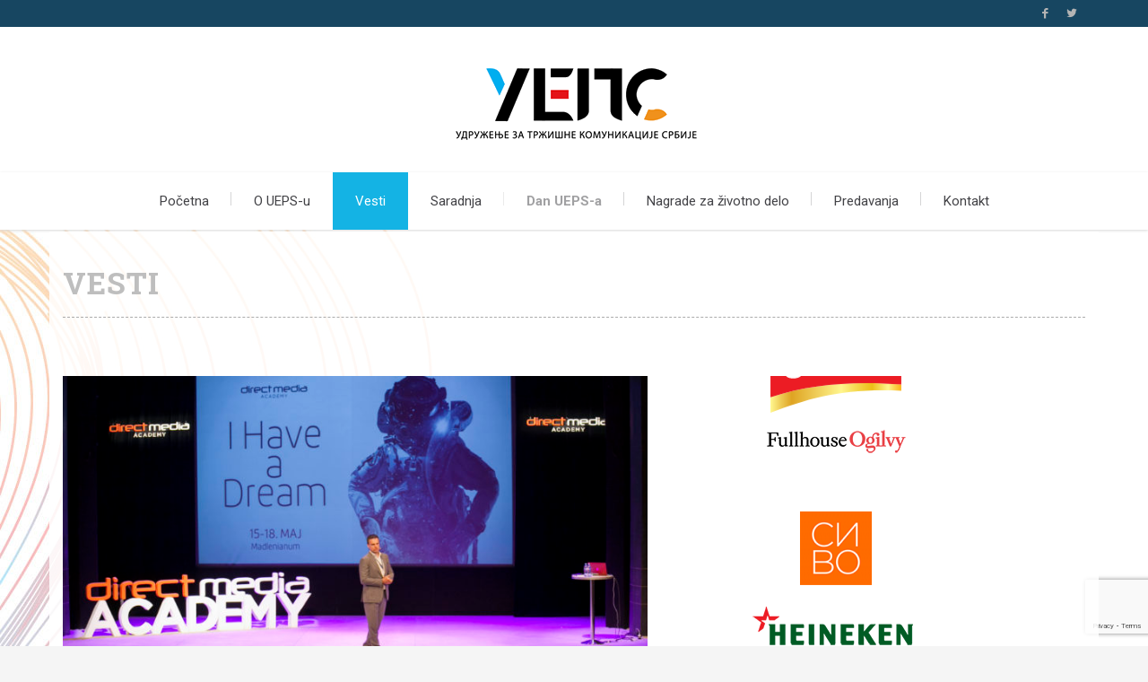

--- FILE ---
content_type: text/html; charset=UTF-8
request_url: https://ueps.org.rs/vesti/deveta-direct-media-akademija-inoviraj-ne-imitiraj/
body_size: 14680
content:
<!DOCTYPE html>
<html lang="sr" class="not-ie no-js">
<head>
    <meta charset="utf-8">
    <meta http-equiv="X-UA-Compatible" content="IE=edge">
    <meta name="viewport" content="width=device-width, initial-scale=1">
    <link rel="icon" href="https://ueps.org.rs/wp-content/themes/ueps/images/favicon.png"/>
    <title>UEPS | udruženje za tržišne komunikacije</title>
    <link rel="stylesheet" type="text/css" href="https://maxcdn.bootstrapcdn.com/font-awesome/4.7.0/css/font-awesome.min.css">
    <link rel="stylesheet" type="text/css" href="//cdn.jsdelivr.net/jquery.slick/1.6.0/slick.css"/>
    <meta name='robots' content='index, follow, max-image-preview:large, max-snippet:-1, max-video-preview:-1' />

	<!-- This site is optimized with the Yoast SEO plugin v21.5 - https://yoast.com/wordpress/plugins/seo/ -->
	<link rel="canonical" href="https://ueps.org.rs/vesti/deveta-direct-media-akademija-inoviraj-ne-imitiraj/" />
	<meta property="og:locale" content="en_US" />
	<meta property="og:type" content="article" />
	<meta property="og:title" content="Deveta Direct Media Akademija: Inoviraj, ne imitiraj - ueps" />
	<meta property="og:description" content="“Digital je fundamentalno promenio svet i poruka koju smo želeli da prenesemo ovogodišnjom akademijom jeste neophodnost i urgentnost promene u svakom segmentu društva, a posebno u industriji komunikacija. Pored sveobuhvatne digitalne transformacije kroz koju prolazimo, kao najveći regionalni komunikacijski sistem, shvatili smo da u promene moramo ući sa svežim idejama i mladim ljudima koji čine [&hellip;]" />
	<meta property="og:url" content="https://ueps.org.rs/vesti/deveta-direct-media-akademija-inoviraj-ne-imitiraj/" />
	<meta property="og:site_name" content="ueps" />
	<meta property="article:publisher" content="https://www.facebook.com/UEPSudruzenje" />
	<meta property="article:published_time" content="2018-05-21T07:08:50+00:00" />
	<meta property="article:modified_time" content="2018-05-25T07:05:18+00:00" />
	<meta property="og:image" content="https://ueps.org.rs/wp-content/uploads/2018/05/dmacademy.png" />
	<meta property="og:image:width" content="740" />
	<meta property="og:image:height" content="493" />
	<meta property="og:image:type" content="image/png" />
	<meta name="author" content="ueps" />
	<meta name="twitter:card" content="summary_large_image" />
	<meta name="twitter:creator" content="@UEPS_Srbija" />
	<meta name="twitter:site" content="@UEPS_Srbija" />
	<meta name="twitter:label1" content="Written by" />
	<meta name="twitter:data1" content="ueps" />
	<meta name="twitter:label2" content="Est. reading time" />
	<meta name="twitter:data2" content="3 minutes" />
	<script type="application/ld+json" class="yoast-schema-graph">{"@context":"https://schema.org","@graph":[{"@type":"Article","@id":"https://ueps.org.rs/vesti/deveta-direct-media-akademija-inoviraj-ne-imitiraj/#article","isPartOf":{"@id":"https://ueps.org.rs/vesti/deveta-direct-media-akademija-inoviraj-ne-imitiraj/"},"author":{"name":"ueps","@id":"https://ueps.org.rs/#/schema/person/4c2cf7dc9b2a8b05142ba6eac09e6842"},"headline":"Deveta Direct Media Akademija: Inoviraj, ne imitiraj","datePublished":"2018-05-21T07:08:50+00:00","dateModified":"2018-05-25T07:05:18+00:00","mainEntityOfPage":{"@id":"https://ueps.org.rs/vesti/deveta-direct-media-akademija-inoviraj-ne-imitiraj/"},"wordCount":642,"commentCount":0,"publisher":{"@id":"https://ueps.org.rs/#organization"},"image":{"@id":"https://ueps.org.rs/vesti/deveta-direct-media-akademija-inoviraj-ne-imitiraj/#primaryimage"},"thumbnailUrl":"https://ueps.org.rs/wp-content/uploads/2018/05/dmacademy.png","articleSection":["vesti"],"inLanguage":"en-US","potentialAction":[{"@type":"CommentAction","name":"Comment","target":["https://ueps.org.rs/vesti/deveta-direct-media-akademija-inoviraj-ne-imitiraj/#respond"]}]},{"@type":"WebPage","@id":"https://ueps.org.rs/vesti/deveta-direct-media-akademija-inoviraj-ne-imitiraj/","url":"https://ueps.org.rs/vesti/deveta-direct-media-akademija-inoviraj-ne-imitiraj/","name":"Deveta Direct Media Akademija: Inoviraj, ne imitiraj - ueps","isPartOf":{"@id":"https://ueps.org.rs/#website"},"primaryImageOfPage":{"@id":"https://ueps.org.rs/vesti/deveta-direct-media-akademija-inoviraj-ne-imitiraj/#primaryimage"},"image":{"@id":"https://ueps.org.rs/vesti/deveta-direct-media-akademija-inoviraj-ne-imitiraj/#primaryimage"},"thumbnailUrl":"https://ueps.org.rs/wp-content/uploads/2018/05/dmacademy.png","datePublished":"2018-05-21T07:08:50+00:00","dateModified":"2018-05-25T07:05:18+00:00","breadcrumb":{"@id":"https://ueps.org.rs/vesti/deveta-direct-media-akademija-inoviraj-ne-imitiraj/#breadcrumb"},"inLanguage":"en-US","potentialAction":[{"@type":"ReadAction","target":["https://ueps.org.rs/vesti/deveta-direct-media-akademija-inoviraj-ne-imitiraj/"]}]},{"@type":"ImageObject","inLanguage":"en-US","@id":"https://ueps.org.rs/vesti/deveta-direct-media-akademija-inoviraj-ne-imitiraj/#primaryimage","url":"https://ueps.org.rs/wp-content/uploads/2018/05/dmacademy.png","contentUrl":"https://ueps.org.rs/wp-content/uploads/2018/05/dmacademy.png","width":740,"height":493},{"@type":"BreadcrumbList","@id":"https://ueps.org.rs/vesti/deveta-direct-media-akademija-inoviraj-ne-imitiraj/#breadcrumb","itemListElement":[{"@type":"ListItem","position":1,"name":"Home","item":"https://ueps.org.rs/"},{"@type":"ListItem","position":2,"name":"Deveta Direct Media Akademija: Inoviraj, ne imitiraj"}]},{"@type":"WebSite","@id":"https://ueps.org.rs/#website","url":"https://ueps.org.rs/","name":"UEPS","description":"udruženje za tržišne komunikaicje","publisher":{"@id":"https://ueps.org.rs/#organization"},"potentialAction":[{"@type":"SearchAction","target":{"@type":"EntryPoint","urlTemplate":"https://ueps.org.rs/?s={search_term_string}"},"query-input":"required name=search_term_string"}],"inLanguage":"en-US"},{"@type":"Organization","@id":"https://ueps.org.rs/#organization","name":"UEPS","url":"https://ueps.org.rs/","logo":{"@type":"ImageObject","inLanguage":"en-US","@id":"https://ueps.org.rs/#/schema/logo/image/","url":"https://ueps.org.rs/wp-content/uploads/2023/01/logo.png","contentUrl":"https://ueps.org.rs/wp-content/uploads/2023/01/logo.png","width":303,"height":122,"caption":"UEPS"},"image":{"@id":"https://ueps.org.rs/#/schema/logo/image/"},"sameAs":["https://www.facebook.com/UEPSudruzenje","https://twitter.com/UEPS_Srbija"]},{"@type":"Person","@id":"https://ueps.org.rs/#/schema/person/4c2cf7dc9b2a8b05142ba6eac09e6842","name":"ueps","image":{"@type":"ImageObject","inLanguage":"en-US","@id":"https://ueps.org.rs/#/schema/person/image/","url":"https://secure.gravatar.com/avatar/a46d030f00fb8c1ca01f29d386927856?s=96&d=mm&r=g","contentUrl":"https://secure.gravatar.com/avatar/a46d030f00fb8c1ca01f29d386927856?s=96&d=mm&r=g","caption":"ueps"},"url":"https://ueps.org.rs/author/ueps/"}]}</script>
	<!-- / Yoast SEO plugin. -->


<link rel='dns-prefetch' href='//maxcdn.bootstrapcdn.com' />
<link rel='dns-prefetch' href='//fonts.googleapis.com' />
<link rel="alternate" type="application/rss+xml" title="ueps &raquo; Deveta Direct Media Akademija: Inoviraj, ne imitiraj Comments Feed" href="https://ueps.org.rs/vesti/deveta-direct-media-akademija-inoviraj-ne-imitiraj/feed/" />
<script type="text/javascript">
window._wpemojiSettings = {"baseUrl":"https:\/\/s.w.org\/images\/core\/emoji\/14.0.0\/72x72\/","ext":".png","svgUrl":"https:\/\/s.w.org\/images\/core\/emoji\/14.0.0\/svg\/","svgExt":".svg","source":{"concatemoji":"https:\/\/ueps.org.rs\/wp-includes\/js\/wp-emoji-release.min.js?ver=312b2a9403bc50e9202aa24e5d3de228"}};
/*! This file is auto-generated */
!function(i,n){var o,s,e;function c(e){try{var t={supportTests:e,timestamp:(new Date).valueOf()};sessionStorage.setItem(o,JSON.stringify(t))}catch(e){}}function p(e,t,n){e.clearRect(0,0,e.canvas.width,e.canvas.height),e.fillText(t,0,0);var t=new Uint32Array(e.getImageData(0,0,e.canvas.width,e.canvas.height).data),r=(e.clearRect(0,0,e.canvas.width,e.canvas.height),e.fillText(n,0,0),new Uint32Array(e.getImageData(0,0,e.canvas.width,e.canvas.height).data));return t.every(function(e,t){return e===r[t]})}function u(e,t,n){switch(t){case"flag":return n(e,"\ud83c\udff3\ufe0f\u200d\u26a7\ufe0f","\ud83c\udff3\ufe0f\u200b\u26a7\ufe0f")?!1:!n(e,"\ud83c\uddfa\ud83c\uddf3","\ud83c\uddfa\u200b\ud83c\uddf3")&&!n(e,"\ud83c\udff4\udb40\udc67\udb40\udc62\udb40\udc65\udb40\udc6e\udb40\udc67\udb40\udc7f","\ud83c\udff4\u200b\udb40\udc67\u200b\udb40\udc62\u200b\udb40\udc65\u200b\udb40\udc6e\u200b\udb40\udc67\u200b\udb40\udc7f");case"emoji":return!n(e,"\ud83e\udef1\ud83c\udffb\u200d\ud83e\udef2\ud83c\udfff","\ud83e\udef1\ud83c\udffb\u200b\ud83e\udef2\ud83c\udfff")}return!1}function f(e,t,n){var r="undefined"!=typeof WorkerGlobalScope&&self instanceof WorkerGlobalScope?new OffscreenCanvas(300,150):i.createElement("canvas"),a=r.getContext("2d",{willReadFrequently:!0}),o=(a.textBaseline="top",a.font="600 32px Arial",{});return e.forEach(function(e){o[e]=t(a,e,n)}),o}function t(e){var t=i.createElement("script");t.src=e,t.defer=!0,i.head.appendChild(t)}"undefined"!=typeof Promise&&(o="wpEmojiSettingsSupports",s=["flag","emoji"],n.supports={everything:!0,everythingExceptFlag:!0},e=new Promise(function(e){i.addEventListener("DOMContentLoaded",e,{once:!0})}),new Promise(function(t){var n=function(){try{var e=JSON.parse(sessionStorage.getItem(o));if("object"==typeof e&&"number"==typeof e.timestamp&&(new Date).valueOf()<e.timestamp+604800&&"object"==typeof e.supportTests)return e.supportTests}catch(e){}return null}();if(!n){if("undefined"!=typeof Worker&&"undefined"!=typeof OffscreenCanvas&&"undefined"!=typeof URL&&URL.createObjectURL&&"undefined"!=typeof Blob)try{var e="postMessage("+f.toString()+"("+[JSON.stringify(s),u.toString(),p.toString()].join(",")+"));",r=new Blob([e],{type:"text/javascript"}),a=new Worker(URL.createObjectURL(r),{name:"wpTestEmojiSupports"});return void(a.onmessage=function(e){c(n=e.data),a.terminate(),t(n)})}catch(e){}c(n=f(s,u,p))}t(n)}).then(function(e){for(var t in e)n.supports[t]=e[t],n.supports.everything=n.supports.everything&&n.supports[t],"flag"!==t&&(n.supports.everythingExceptFlag=n.supports.everythingExceptFlag&&n.supports[t]);n.supports.everythingExceptFlag=n.supports.everythingExceptFlag&&!n.supports.flag,n.DOMReady=!1,n.readyCallback=function(){n.DOMReady=!0}}).then(function(){return e}).then(function(){var e;n.supports.everything||(n.readyCallback(),(e=n.source||{}).concatemoji?t(e.concatemoji):e.wpemoji&&e.twemoji&&(t(e.twemoji),t(e.wpemoji)))}))}((window,document),window._wpemojiSettings);
</script>
<style type="text/css">
img.wp-smiley,
img.emoji {
	display: inline !important;
	border: none !important;
	box-shadow: none !important;
	height: 1em !important;
	width: 1em !important;
	margin: 0 0.07em !important;
	vertical-align: -0.1em !important;
	background: none !important;
	padding: 0 !important;
}
</style>
	<link rel='stylesheet' id='wp-block-library-css' href='https://ueps.org.rs/wp-includes/css/dist/block-library/style.min.css?ver=312b2a9403bc50e9202aa24e5d3de228' type='text/css' media='all' />
<style id='classic-theme-styles-inline-css' type='text/css'>
/*! This file is auto-generated */
.wp-block-button__link{color:#fff;background-color:#32373c;border-radius:9999px;box-shadow:none;text-decoration:none;padding:calc(.667em + 2px) calc(1.333em + 2px);font-size:1.125em}.wp-block-file__button{background:#32373c;color:#fff;text-decoration:none}
</style>
<style id='global-styles-inline-css' type='text/css'>
body{--wp--preset--color--black: #000000;--wp--preset--color--cyan-bluish-gray: #abb8c3;--wp--preset--color--white: #ffffff;--wp--preset--color--pale-pink: #f78da7;--wp--preset--color--vivid-red: #cf2e2e;--wp--preset--color--luminous-vivid-orange: #ff6900;--wp--preset--color--luminous-vivid-amber: #fcb900;--wp--preset--color--light-green-cyan: #7bdcb5;--wp--preset--color--vivid-green-cyan: #00d084;--wp--preset--color--pale-cyan-blue: #8ed1fc;--wp--preset--color--vivid-cyan-blue: #0693e3;--wp--preset--color--vivid-purple: #9b51e0;--wp--preset--gradient--vivid-cyan-blue-to-vivid-purple: linear-gradient(135deg,rgba(6,147,227,1) 0%,rgb(155,81,224) 100%);--wp--preset--gradient--light-green-cyan-to-vivid-green-cyan: linear-gradient(135deg,rgb(122,220,180) 0%,rgb(0,208,130) 100%);--wp--preset--gradient--luminous-vivid-amber-to-luminous-vivid-orange: linear-gradient(135deg,rgba(252,185,0,1) 0%,rgba(255,105,0,1) 100%);--wp--preset--gradient--luminous-vivid-orange-to-vivid-red: linear-gradient(135deg,rgba(255,105,0,1) 0%,rgb(207,46,46) 100%);--wp--preset--gradient--very-light-gray-to-cyan-bluish-gray: linear-gradient(135deg,rgb(238,238,238) 0%,rgb(169,184,195) 100%);--wp--preset--gradient--cool-to-warm-spectrum: linear-gradient(135deg,rgb(74,234,220) 0%,rgb(151,120,209) 20%,rgb(207,42,186) 40%,rgb(238,44,130) 60%,rgb(251,105,98) 80%,rgb(254,248,76) 100%);--wp--preset--gradient--blush-light-purple: linear-gradient(135deg,rgb(255,206,236) 0%,rgb(152,150,240) 100%);--wp--preset--gradient--blush-bordeaux: linear-gradient(135deg,rgb(254,205,165) 0%,rgb(254,45,45) 50%,rgb(107,0,62) 100%);--wp--preset--gradient--luminous-dusk: linear-gradient(135deg,rgb(255,203,112) 0%,rgb(199,81,192) 50%,rgb(65,88,208) 100%);--wp--preset--gradient--pale-ocean: linear-gradient(135deg,rgb(255,245,203) 0%,rgb(182,227,212) 50%,rgb(51,167,181) 100%);--wp--preset--gradient--electric-grass: linear-gradient(135deg,rgb(202,248,128) 0%,rgb(113,206,126) 100%);--wp--preset--gradient--midnight: linear-gradient(135deg,rgb(2,3,129) 0%,rgb(40,116,252) 100%);--wp--preset--font-size--small: 13px;--wp--preset--font-size--medium: 20px;--wp--preset--font-size--large: 36px;--wp--preset--font-size--x-large: 42px;--wp--preset--spacing--20: 0.44rem;--wp--preset--spacing--30: 0.67rem;--wp--preset--spacing--40: 1rem;--wp--preset--spacing--50: 1.5rem;--wp--preset--spacing--60: 2.25rem;--wp--preset--spacing--70: 3.38rem;--wp--preset--spacing--80: 5.06rem;--wp--preset--shadow--natural: 6px 6px 9px rgba(0, 0, 0, 0.2);--wp--preset--shadow--deep: 12px 12px 50px rgba(0, 0, 0, 0.4);--wp--preset--shadow--sharp: 6px 6px 0px rgba(0, 0, 0, 0.2);--wp--preset--shadow--outlined: 6px 6px 0px -3px rgba(255, 255, 255, 1), 6px 6px rgba(0, 0, 0, 1);--wp--preset--shadow--crisp: 6px 6px 0px rgba(0, 0, 0, 1);}:where(.is-layout-flex){gap: 0.5em;}:where(.is-layout-grid){gap: 0.5em;}body .is-layout-flow > .alignleft{float: left;margin-inline-start: 0;margin-inline-end: 2em;}body .is-layout-flow > .alignright{float: right;margin-inline-start: 2em;margin-inline-end: 0;}body .is-layout-flow > .aligncenter{margin-left: auto !important;margin-right: auto !important;}body .is-layout-constrained > .alignleft{float: left;margin-inline-start: 0;margin-inline-end: 2em;}body .is-layout-constrained > .alignright{float: right;margin-inline-start: 2em;margin-inline-end: 0;}body .is-layout-constrained > .aligncenter{margin-left: auto !important;margin-right: auto !important;}body .is-layout-constrained > :where(:not(.alignleft):not(.alignright):not(.alignfull)){max-width: var(--wp--style--global--content-size);margin-left: auto !important;margin-right: auto !important;}body .is-layout-constrained > .alignwide{max-width: var(--wp--style--global--wide-size);}body .is-layout-flex{display: flex;}body .is-layout-flex{flex-wrap: wrap;align-items: center;}body .is-layout-flex > *{margin: 0;}body .is-layout-grid{display: grid;}body .is-layout-grid > *{margin: 0;}:where(.wp-block-columns.is-layout-flex){gap: 2em;}:where(.wp-block-columns.is-layout-grid){gap: 2em;}:where(.wp-block-post-template.is-layout-flex){gap: 1.25em;}:where(.wp-block-post-template.is-layout-grid){gap: 1.25em;}.has-black-color{color: var(--wp--preset--color--black) !important;}.has-cyan-bluish-gray-color{color: var(--wp--preset--color--cyan-bluish-gray) !important;}.has-white-color{color: var(--wp--preset--color--white) !important;}.has-pale-pink-color{color: var(--wp--preset--color--pale-pink) !important;}.has-vivid-red-color{color: var(--wp--preset--color--vivid-red) !important;}.has-luminous-vivid-orange-color{color: var(--wp--preset--color--luminous-vivid-orange) !important;}.has-luminous-vivid-amber-color{color: var(--wp--preset--color--luminous-vivid-amber) !important;}.has-light-green-cyan-color{color: var(--wp--preset--color--light-green-cyan) !important;}.has-vivid-green-cyan-color{color: var(--wp--preset--color--vivid-green-cyan) !important;}.has-pale-cyan-blue-color{color: var(--wp--preset--color--pale-cyan-blue) !important;}.has-vivid-cyan-blue-color{color: var(--wp--preset--color--vivid-cyan-blue) !important;}.has-vivid-purple-color{color: var(--wp--preset--color--vivid-purple) !important;}.has-black-background-color{background-color: var(--wp--preset--color--black) !important;}.has-cyan-bluish-gray-background-color{background-color: var(--wp--preset--color--cyan-bluish-gray) !important;}.has-white-background-color{background-color: var(--wp--preset--color--white) !important;}.has-pale-pink-background-color{background-color: var(--wp--preset--color--pale-pink) !important;}.has-vivid-red-background-color{background-color: var(--wp--preset--color--vivid-red) !important;}.has-luminous-vivid-orange-background-color{background-color: var(--wp--preset--color--luminous-vivid-orange) !important;}.has-luminous-vivid-amber-background-color{background-color: var(--wp--preset--color--luminous-vivid-amber) !important;}.has-light-green-cyan-background-color{background-color: var(--wp--preset--color--light-green-cyan) !important;}.has-vivid-green-cyan-background-color{background-color: var(--wp--preset--color--vivid-green-cyan) !important;}.has-pale-cyan-blue-background-color{background-color: var(--wp--preset--color--pale-cyan-blue) !important;}.has-vivid-cyan-blue-background-color{background-color: var(--wp--preset--color--vivid-cyan-blue) !important;}.has-vivid-purple-background-color{background-color: var(--wp--preset--color--vivid-purple) !important;}.has-black-border-color{border-color: var(--wp--preset--color--black) !important;}.has-cyan-bluish-gray-border-color{border-color: var(--wp--preset--color--cyan-bluish-gray) !important;}.has-white-border-color{border-color: var(--wp--preset--color--white) !important;}.has-pale-pink-border-color{border-color: var(--wp--preset--color--pale-pink) !important;}.has-vivid-red-border-color{border-color: var(--wp--preset--color--vivid-red) !important;}.has-luminous-vivid-orange-border-color{border-color: var(--wp--preset--color--luminous-vivid-orange) !important;}.has-luminous-vivid-amber-border-color{border-color: var(--wp--preset--color--luminous-vivid-amber) !important;}.has-light-green-cyan-border-color{border-color: var(--wp--preset--color--light-green-cyan) !important;}.has-vivid-green-cyan-border-color{border-color: var(--wp--preset--color--vivid-green-cyan) !important;}.has-pale-cyan-blue-border-color{border-color: var(--wp--preset--color--pale-cyan-blue) !important;}.has-vivid-cyan-blue-border-color{border-color: var(--wp--preset--color--vivid-cyan-blue) !important;}.has-vivid-purple-border-color{border-color: var(--wp--preset--color--vivid-purple) !important;}.has-vivid-cyan-blue-to-vivid-purple-gradient-background{background: var(--wp--preset--gradient--vivid-cyan-blue-to-vivid-purple) !important;}.has-light-green-cyan-to-vivid-green-cyan-gradient-background{background: var(--wp--preset--gradient--light-green-cyan-to-vivid-green-cyan) !important;}.has-luminous-vivid-amber-to-luminous-vivid-orange-gradient-background{background: var(--wp--preset--gradient--luminous-vivid-amber-to-luminous-vivid-orange) !important;}.has-luminous-vivid-orange-to-vivid-red-gradient-background{background: var(--wp--preset--gradient--luminous-vivid-orange-to-vivid-red) !important;}.has-very-light-gray-to-cyan-bluish-gray-gradient-background{background: var(--wp--preset--gradient--very-light-gray-to-cyan-bluish-gray) !important;}.has-cool-to-warm-spectrum-gradient-background{background: var(--wp--preset--gradient--cool-to-warm-spectrum) !important;}.has-blush-light-purple-gradient-background{background: var(--wp--preset--gradient--blush-light-purple) !important;}.has-blush-bordeaux-gradient-background{background: var(--wp--preset--gradient--blush-bordeaux) !important;}.has-luminous-dusk-gradient-background{background: var(--wp--preset--gradient--luminous-dusk) !important;}.has-pale-ocean-gradient-background{background: var(--wp--preset--gradient--pale-ocean) !important;}.has-electric-grass-gradient-background{background: var(--wp--preset--gradient--electric-grass) !important;}.has-midnight-gradient-background{background: var(--wp--preset--gradient--midnight) !important;}.has-small-font-size{font-size: var(--wp--preset--font-size--small) !important;}.has-medium-font-size{font-size: var(--wp--preset--font-size--medium) !important;}.has-large-font-size{font-size: var(--wp--preset--font-size--large) !important;}.has-x-large-font-size{font-size: var(--wp--preset--font-size--x-large) !important;}
.wp-block-navigation a:where(:not(.wp-element-button)){color: inherit;}
:where(.wp-block-post-template.is-layout-flex){gap: 1.25em;}:where(.wp-block-post-template.is-layout-grid){gap: 1.25em;}
:where(.wp-block-columns.is-layout-flex){gap: 2em;}:where(.wp-block-columns.is-layout-grid){gap: 2em;}
.wp-block-pullquote{font-size: 1.5em;line-height: 1.6;}
</style>
<link rel='stylesheet' id='foogallery-core-css' href='https://ueps.org.rs/wp-content/plugins/foogallery/extensions/default-templates/shared/css/foogallery.min.css?ver=2.3.3' type='text/css' media='all' />
<link rel='stylesheet' id='contact-form-7-css' href='https://ueps.org.rs/wp-content/plugins/contact-form-7/includes/css/styles.css?ver=5.8.2' type='text/css' media='all' />
<link rel='stylesheet' id='foobox-free-min-css' href='https://ueps.org.rs/wp-content/plugins/foobox-image-lightbox/free/css/foobox.free.min.css?ver=2.7.27' type='text/css' media='all' />
<link rel='stylesheet' id='font-css' href='//fonts.googleapis.com/css?family=Roboto+Slab%3A700%2C500%2C400%7CCourgette%7CRoboto%3A400%2C500%2C700%7CIndie+Flower%3Aregular%7COswald%3A300%2Cregular%2C700&#038;subset=latin%2Clatin-ext&#038;ver=6.3.7' type='text/css' media='all' />
<link rel='stylesheet' id='bootstrap-css' href='//maxcdn.bootstrapcdn.com/bootstrap/3.3.7/css/bootstrap.min.css?ver=312b2a9403bc50e9202aa24e5d3de228' type='text/css' media='all' />
<link rel='stylesheet' id='normalize-css' href='https://ueps.org.rs/wp-content/themes/ueps/css/normalize.css?ver=312b2a9403bc50e9202aa24e5d3de228' type='text/css' media='all' />
<link rel='stylesheet' id='styles-css' href='https://ueps.org.rs/wp-content/themes/ueps/css/styles.css?ver=312b2a9403bc50e9202aa24e5d3de228' type='text/css' media='all' />
<link rel='stylesheet' id='layout-css' href='https://ueps.org.rs/wp-content/themes/ueps/css/layout.css?ver=312b2a9403bc50e9202aa24e5d3de228' type='text/css' media='all' />
<link rel='stylesheet' id='vendor-css' href='https://ueps.org.rs/wp-content/themes/ueps/css/vendor.css?ver=312b2a9403bc50e9202aa24e5d3de228' type='text/css' media='all' />
<link rel='stylesheet' id='fontello-css' href='https://ueps.org.rs/wp-content/themes/ueps/css/fontello.css?ver=312b2a9403bc50e9202aa24e5d3de228' type='text/css' media='all' />
<link rel='stylesheet' id='layerslider-css' href='https://ueps.org.rs/wp-content/themes/ueps/js/vendor/layerslider/css/layerslider.css?ver=312b2a9403bc50e9202aa24e5d3de228' type='text/css' media='all' />
<link rel='stylesheet' id='main-css' href='https://ueps.org.rs/wp-content/themes/ueps/css/main.css?a&#038;ver=6.3.7' type='text/css' media='all' />
<link rel='stylesheet' id='cff-css' href='https://ueps.org.rs/wp-content/plugins/custom-facebook-feed/assets/css/cff-style.min.css?ver=4.2' type='text/css' media='all' />
<link rel='stylesheet' id='sb-font-awesome-css' href='https://maxcdn.bootstrapcdn.com/font-awesome/4.7.0/css/font-awesome.min.css?ver=312b2a9403bc50e9202aa24e5d3de228' type='text/css' media='all' />
<script type='text/javascript' src='https://ueps.org.rs/wp-includes/js/jquery/jquery.min.js?ver=3.7.0' id='jquery-core-js'></script>
<script type='text/javascript' src='https://ueps.org.rs/wp-includes/js/jquery/jquery-migrate.min.js?ver=3.4.1' id='jquery-migrate-js'></script>
<script id="foobox-free-min-js-before" type="text/javascript">
/* Run FooBox FREE (v2.7.27) */
var FOOBOX = window.FOOBOX = {
	ready: true,
	disableOthers: false,
	o: {wordpress: { enabled: true }, countMessage:'image %index of %total', captions: { dataTitle: ["captionTitle","title"], dataDesc: ["captionDesc","description"] }, excludes:'.fbx-link,.nofoobox,.nolightbox,a[href*="pinterest.com/pin/create/button/"]', affiliate : { enabled: false }},
	selectors: [
		".foogallery-container.foogallery-lightbox-foobox", ".foogallery-container.foogallery-lightbox-foobox-free", ".gallery", ".wp-block-gallery", ".wp-caption", ".wp-block-image", "a:has(img[class*=wp-image-])", ".foobox"
	],
	pre: function( $ ){
		// Custom JavaScript (Pre)
		
	},
	post: function( $ ){
		// Custom JavaScript (Post)
		
		// Custom Captions Code
		
	},
	custom: function( $ ){
		// Custom Extra JS
		
	}
};
</script>
<script type='text/javascript' src='https://ueps.org.rs/wp-content/plugins/foobox-image-lightbox/free/js/foobox.free.min.js?ver=2.7.27' id='foobox-free-min-js'></script>
<link rel="https://api.w.org/" href="https://ueps.org.rs/wp-json/" /><link rel="alternate" type="application/json" href="https://ueps.org.rs/wp-json/wp/v2/posts/2070" /><link rel="EditURI" type="application/rsd+xml" title="RSD" href="https://ueps.org.rs/xmlrpc.php?rsd" />
<link rel="alternate" type="application/json+oembed" href="https://ueps.org.rs/wp-json/oembed/1.0/embed?url=https%3A%2F%2Fueps.org.rs%2Fvesti%2Fdeveta-direct-media-akademija-inoviraj-ne-imitiraj%2F" />
<link rel="alternate" type="text/xml+oembed" href="https://ueps.org.rs/wp-json/oembed/1.0/embed?url=https%3A%2F%2Fueps.org.rs%2Fvesti%2Fdeveta-direct-media-akademija-inoviraj-ne-imitiraj%2F&#038;format=xml" />

		<script
			type="text/javascript">var ajaxurl = 'https://ueps.org.rs/wp-admin/admin-ajax.php';</script>

				<style type="text/css" id="wp-custom-css">
			.clanovi-zirija-inside {
	display:flex;
	margin-bottom:30px;
	flex-flow:row wrap;
}
.clanovi-zirija .one-member {
	flex:1 0 33.333%;
	max-width:25%;
}
.clanovi-zirija .one-member a{
	display:block;
	height: 180px;
  overflow: hidden;
}
.clanovi-zirija .one-member a img {
	height: 100%;
    object-fit: cover;
    object-position: 50% 50%;
    position: relative;
    max-width: initial;
    width: 100%;
}
.two-cols article {
	height:350px;
}
.wp-block-table {
	margin:1em 0 !important;
}		</style>
		
    <script src="https://ueps.org.rs/wp-content/themes/ueps/js/vendor/jquery.modernizr.js"></script>
    <style type="text/css" media="screen">
        .post.post-alternate-3 .entry-content {
            position: absolute;
            bottom: 1.875rem;
            left: 0;
            right: 0;
            background: rgba(39, 39, 41, 0.6);
            bottom: 0;
            padding: 10px 50px;
            transition: all 0.3s;
            cursor: pointer;
        }
         .post.post-alternate-3 .entry-content:hover {
            transition: all 0.3s;
            background: rgba(20,179,228,0.8);
         }
         .post.post-alternate-1 .entry-header {
            background: rgba(42,42,44,0.6);
         }
         .post.post-alternate-1 .entry-header .entry-title {
            font-size: 14px;
         }
         #sidebar {
            text-align: center;
         }
         #content {
            background: rgba(255, 255, 255, 0.85);
            margin-top: 2px;
         }
         .event .event-details dl dt {
            margin-top: 4px;
         }
         .fg-item-inner {
            visibility: visible !important;
            opacity: 1 !important;
            }
    </style>

</head>
<body data-rsssl=1 class="">
<div class="tmm_loader">

    <div class="logo">
        <span class="tmm_logo">
            <img src="https://ueps.org.rs/wp-content/themes/ueps/images/logo.png" alt="">
        </span>
    </div>

    <div class="loader">
        <div id="spinningSquaresG">
            <div id="spinningSquaresG_1" class="spinningSquaresG"></div>
            <div id="spinningSquaresG_2" class="spinningSquaresG"></div>
            <div id="spinningSquaresG_3" class="spinningSquaresG"></div>
            <div id="spinningSquaresG_4" class="spinningSquaresG"></div>
            <div id="spinningSquaresG_5" class="spinningSquaresG"></div>
            <div id="spinningSquaresG_6" class="spinningSquaresG"></div>
            <div id="spinningSquaresG_7" class="spinningSquaresG"></div>
            <div id="spinningSquaresG_8" class="spinningSquaresG"></div>
        </div>
    </div>
</div>



<div id="wrapper">

    <nav id="mobile-advanced" class="mobile-advanced"></nav>

    <!-- - - - - - - - END MOBILE MENU - - - - - - - -->


    <!-- - - - - - - - HEADER - - - - - - - -->

    <header id="header" class="header type-3">

        <div class="header-top">

            <div class="row">

                <div class="large-12 columns">
                    <ul class="social-icons">
                        <li class="facebook">
                            <a target="_blank" href="https://www.facebook.com/UEPSudruzenje/?fref=ts">Facebook</a>
                        </li>
                        <li class="twitter">
                            <a target="_blank" href="https://twitter.com/UEPS_Srbija">Twitter</a>
                        </li>
                    </ul>
                    <!--/ .social-icons-->
                </div>

            </div>
            <!--/ .row-->

        </div>
        <!--/ .header-top-->

        <div class="header-middle">

            <div class="row">

                <div class="large-12 columns">
                    <div class="header-middle-entry">

                        <div class="logo">
                            <span class="tmm_logo">
                            <a href="https://ueps.org.rs">
                                <img src="https://ueps.org.rs/wp-content/themes/ueps/images/logo.png" alt="">
                            </a>
                            </span>
                        </div>

                        <div class="">

                            <ul>
                                <li data-login="loginDialog" class=""><a href="#"></a></li>
                                <li data-account="accountDialog" class=""><a href="#"></a></li>
                            </ul>

                        </div>
                    </div>

                </div>

            </div>
            <!--/ .row-->

        </div>
        <!--/ .header-middle-->

        <div class="header-bottom">

            <div class="row">

                <div class="large-12 columns">

                    <nav id="navigation" class="navigation top-bar" data-topbar>

                        <div class="menu-primary-menu-container"><ul id="menu-primary-menu" class="menu"><li id="menu-item-26" class="menu-item menu-item-type-custom menu-item-object-custom menu-item-home menu-item-26"><a href="https://ueps.org.rs/">Početna</a></li>
<li id="menu-item-55" class="menu-item menu-item-type-post_type menu-item-object-page menu-item-has-children menu-item-55"><a href="https://ueps.org.rs/o-ueps-u/">O UEPS-u</a>
<ul class="sub-menu">
	<li id="menu-item-59" class="menu-item menu-item-type-post_type menu-item-object-page menu-item-59"><a href="https://ueps.org.rs/o-ueps-u/uprava-ueps-a/">Uprava UEPS-a</a></li>
	<li id="menu-item-58" class="menu-item menu-item-type-post_type menu-item-object-page menu-item-58"><a href="https://ueps.org.rs/o-ueps-u/predsednici/">Predsednici</a></li>
	<li id="menu-item-57" class="menu-item menu-item-type-post_type menu-item-object-page menu-item-57"><a href="https://ueps.org.rs/o-ueps-u/dokumenta/">Dokumenta</a></li>
</ul>
</li>
<li id="menu-item-412" class="menu-item menu-item-type-taxonomy menu-item-object-category current-post-ancestor current-menu-parent current-post-parent menu-item-412"><a href="https://ueps.org.rs/./vesti/">Vesti</a></li>
<li id="menu-item-79" class="menu-item menu-item-type-post_type menu-item-object-page menu-item-79"><a href="https://ueps.org.rs/saradnja/">Saradnja</a></li>
<li id="menu-item-27" class="dan-uepsa menu-item menu-item-type-post_type menu-item-object-page menu-item-27"><a href="https://ueps.org.rs/dan-ueps-a/">Dan UEPS-a</a></li>
<li id="menu-item-635" class="menu-item menu-item-type-post_type menu-item-object-page menu-item-635"><a href="https://ueps.org.rs/nagrade-za-zivotno-delo/">Nagrade za životno delo</a></li>
<li id="menu-item-60" class="menu-item menu-item-type-post_type menu-item-object-page menu-item-60"><a href="https://ueps.org.rs/predavanja/">Predavanja</a></li>
<li id="menu-item-53" class="menu-item menu-item-type-post_type menu-item-object-page menu-item-53"><a href="https://ueps.org.rs/kontakt/">Kontakt</a></li>
</ul></div>
                    </nav>
                    <!--/ .navigation-->

                </div>

            </div>
            <!--/ .row-->

        </div>
        <!--/ .header-bottom-->

    </header>

                <main id="content" class="row">
        <div class="large-12 columns">

            <div class="page-title">
                <h1>					<span>vesti</span>
									</h1>

                <!-- <div class="breadcrumbs">
                    <a href="home.html" title="">Home</a>
                    <a href="#" title="View all posts in Economics">Economics</a>
                    Congue iure curabitur incididunt consequat
                </div> -->
            </div>

        </div>

        <div id="main" class="medium-7 large-7 columns">

            <div class="post full-width">

                <a class="image-post item-overlay single-image-link">
                    <img width="740" height="493" src="https://ueps.org.rs/wp-content/uploads/2018/05/dmacademy.png" class="attachment-post-thumbnail size-post-thumbnail wp-post-image" alt="" decoding="async" fetchpriority="high" srcset="https://ueps.org.rs/wp-content/uploads/2018/05/dmacademy.png 740w, https://ueps.org.rs/wp-content/uploads/2018/05/dmacademy-300x200.png 300w, https://ueps.org.rs/wp-content/uploads/2018/05/dmacademy-360x240.png 360w" sizes="(max-width: 740px) 100vw, 740px" />                </a>

                <header class="entry-header">
                    <h2 class="entry-title">Deveta Direct Media Akademija: Inoviraj, ne imitiraj</h2>

                    <div class="entry-meta">
                        <span class="posted-on"><a href="#">21. 05. 2018.</a></span>
                    </div>
                </header>

                <div class="entry-content">

                    <p><p>“Digital je fundamentalno promenio svet i poruka koju smo želeli da prenesemo ovogodišnjom akademijom jeste neophodnost i urgentnost promene u svakom segmentu društva, a posebno u industriji komunikacija. Pored sveobuhvatne digitalne transformacije kroz koju prolazimo, kao najveći regionalni komunikacijski sistem, shvatili smo da u promene moramo ući sa svežim idejama i mladim ljudima koji čine više od 50% zaposlenih“, izjavio je <strong>Jovan Stojanović</strong>, direktor <em>Direct Media Srbija</em>. On je dodao da već daje rezultate program kroz koji mladi u <em>Direct Media</em> sistemu predlažu razvojne projekte i na taj način učestvuju u donošenju strateških odluka o pravcu u kojem će kompanija u  budućnosti ići.</p>
<p>“Naredni talas inovacija u svetu će podstaći korporacije da se menjaju koristeći sredstva koja već imaju na raspolaganju. Zato moramo dobro da promislimo kako stvari trenutno funkcionišu i kako da ih promenimo na bolje, kako da nove poslovne i komunikacijske modele uklopimo u današnji svet. Inoviraj, ne imitiraj”, poručili su učesnici devete <em>Direct Media Akademije</em> održane od 15. do 18. maja u teatru <em>Madlenianum</em>.</p>
<p><strong>Jonas Kjelberg</strong>, ugledni predavač i investitor u startap biznise, kao jedan od osnivača Skajpa doneo je priču o vizionarima, putu koji je potrebno prevaliti da bismo inovirali poslovanje i digitalno se transformisali. Govorio je i o tome zašto su neke kompanije, marketinške agencije i pojedinci danas inovativniji od drugih i kako da učimo od njih i ostvarujemo svoje snove.</p>
<p>„Ključ ka razumevanju digitalne transformacije je razumeti potrošača, korisnika usluge. Mnoge velike kompanije ostaju zbunjene u tom procesu, a samo treba da razmisle o tome šta kupac želi da kupi, a ne šta je to što oni žele da prodaju. Veliki treba da se zapitaju kako da od svog servisa narave sjajno iskustvo za korisnike. S druge strane, moj savet za startape je <em>Just do it</em>.  Preko 97 % startapa propadne, ali treba da živite svoj san pa ćete možda uspeti da kreirate potuno jedinstveno iskustvo za svog potencijalnog korisnika, i svaki takav biznis ću podržati kao investitor. Važno je da uživate u putovanju, a ne u cilju“, kazao je Jonas Kjelberg.</p>
<p>Marketinškoj publici iz cele regije se predstavio i <strong>Faris Jakob</strong> nagrađivani marketinški strateg, kreativni direktor, pisac i digitalni nomad. Faris koji, putujući po svetu bez stalnog mesta prebivališta savetuje brendove i startapove, poručio je da je neprestano kretanje ključ za bolje rezultate u kreativnom razmišljanju.</p>
<p>„Nomadski život je jedan od načina da se iznova inspirišeš. Kad svakog dana radiš iste stvari, imaš rutinu, jednostavno prestaješ da primećuješ. Stalno ponavljanje isključuje kreativnost zbog čega mislim da je putovanje, iako ne jedini, odličan način da vidiš stvari na drugačiji način, a to je esencija kreativnosti – da razbija naviku.  Moj savet marketing profesionalcima je da probaju da rade stvari drugačije, da pričaju sa ljidima sa kojima inače ne razgovaraju i idu na mesta na koja inače ne idu. Na putu ka inovacijama moramo stalno da učimo jedni od drugih“, istakao je Faris Jakob.</p>
<p>Prva tri dana akademije obeležila je edukacija o novim trendovima u marketingu i komunikacijama. Osamdeset polaznika podeljenih u dva modula  je, tokom serije predavanja i radionica sa timom predavača <em>Direct Media sistema</em>, razgovaralo o brendingu i kreiranju komunikacijskih strategija u digitalnoj eri.</p>
<p><em>Direct </em><em>Media Akademija</em> je nastala 2012. godine kao interni edukativni program. Vremenom je rasla, razvijala se i otvorila vrata svim zainteresovanim polaznicima. ​Program je kreirao tim <em>Direct Media</em> stručnjaka, sa ciljem da ekspertizu i sveobuhvatan uvid u marketinške komunikacije podeli sa kolegama, partnerima i preduzetnicima.</p>
<p>Ovogodišnji slogan Direct Media Akademije <em>I have a dream</em> posvećen je obeležavanju 50 godina od smrti <strong>Martina Lutera Kinga</strong>.</p>
</p>

                </div>

                <footer class="entry-footer">
                    <div class="left">
                        <span class="cat-links">
                            <a href="#" rel="category tag"><ul class="post-categories">
	<li><a href="https://ueps.org.rs/./vesti/" rel="category tag">vesti</a></li></ul></a>
                        </span>
                    </div>
                </footer>

            </div>
            <!--/ .post-->

            <div class="single-nav clearfix">
            <a title="Previous post" class="prev" href="https://ueps.org.rs/vesti/beograd-domacin-medijskim-strucnjacima-iz-centralne-i-istocne-evrope/"> Prethodni članak <b> Beograd domaćin medijskim stručnjacima  iz centralne i istočne Evrope</b></a>
              <a title="Next post" class="next" href="https://ueps.org.rs/vesti/creative-portfolio-the-best-of-adriatic-advertising-2017/"> Sledeći članak <b> Creative Portfolio - The Best of Adriatic Advertising 2017</b></a>               

            </div>
        </div>

        



 <aside id="sidebar" class="medium-4 large-4 columns">
        <div class="widget ">

            
          

                         <div class="your-class">
                                <div style="height:100px; outline: none;"> <img width="200" height="70" src="https://ueps.org.rs/wp-content/uploads/2017/04/b92.png" class="attachment-medium size-medium wp-post-image" alt="" decoding="async" style="margin:0px auto" /></div>
                                 <div style="height:100px; outline: none;"> <img width="200" height="70" src="https://ueps.org.rs/wp-content/uploads/2017/04/beoexpo.png" class="attachment-medium size-medium wp-post-image" alt="" decoding="async" style="margin:0px auto" /></div>
                                 <div style="height:100px; outline: none;"> <img width="150" height="22" src="https://ueps.org.rs/wp-content/uploads/2017/04/communis.png" class="attachment-medium size-medium wp-post-image" alt="" decoding="async" style="margin:0px auto" loading="lazy" /></div>
                                 <div style="height:100px; outline: none;"> <img width="134" height="50" src="https://ueps.org.rs/wp-content/uploads/2017/04/drv.png" class="attachment-medium size-medium wp-post-image" alt="" decoding="async" style="margin:0px auto" loading="lazy" /></div>
                                 <div style="height:100px; outline: none;"> <img width="145" height="21" src="https://ueps.org.rs/wp-content/uploads/2017/04/FCBAFIRMA-logo.png" class="attachment-medium size-medium wp-post-image" alt="" decoding="async" style="margin:0px auto" loading="lazy" /></div>
                                 <div style="height:100px; outline: none;"> <img width="146" height="90" src="https://ueps.org.rs/wp-content/uploads/2017/04/grand-kafa-1.png" class="attachment-medium size-medium wp-post-image" alt="" decoding="async" style="margin:0px auto" loading="lazy" /></div>
                                 <div style="height:100px; outline: none;"> <img width="170" height="43" src="https://ueps.org.rs/wp-content/uploads/2017/04/fullhouse-logo.png" class="attachment-medium size-medium wp-post-image" alt="" decoding="async" style="margin:0px auto" loading="lazy" /></div>
                                 <div style="height:100px; outline: none;"> <img width="80" height="82" src="https://ueps.org.rs/wp-content/uploads/2017/04/SIVO-Logo-e1569936270613.png" class="attachment-medium size-medium wp-post-image" alt="" decoding="async" style="margin:0px auto" loading="lazy" /></div>
                                 <div style="height:100px; outline: none;"> <img width="200" height="60" src="https://ueps.org.rs/wp-content/uploads/2017/04/HNV_Logo_FC.png" class="attachment-medium size-medium wp-post-image" alt="" decoding="async" style="margin:0px auto" loading="lazy" /></div>
                                 <div style="height:100px; outline: none;"> <img width="150" height="50" src="https://ueps.org.rs/wp-content/uploads/2017/04/homepage_logo.png" class="attachment-medium size-medium wp-post-image" alt="" decoding="async" style="margin:0px auto" loading="lazy" /></div>
                                 <div style="height:100px; outline: none;"> <img width="184" height="40" src="https://ueps.org.rs/wp-content/uploads/2017/05/IF-Grupa.png" class="attachment-medium size-medium wp-post-image" alt="" decoding="async" style="margin:0px auto" loading="lazy" /></div>
                                 <div style="height:100px; outline: none;"> <img width="143" height="65" src="https://ueps.org.rs/wp-content/uploads/2017/04/idea-plus.png" class="attachment-medium size-medium wp-post-image" alt="" decoding="async" style="margin:0px auto" loading="lazy" /></div>
                                 <div style="height:100px; outline: none;"> <img width="177" height="78" src="https://ueps.org.rs/wp-content/uploads/2017/04/infostud.png" class="attachment-medium size-medium wp-post-image" alt="" decoding="async" style="margin:0px auto" loading="lazy" /></div>
                                 <div style="height:100px; outline: none;"> <img width="145" height="20" src="https://ueps.org.rs/wp-content/uploads/2017/04/LB-pencil.png" class="attachment-medium size-medium wp-post-image" alt="" decoding="async" style="margin:0px auto" loading="lazy" /></div>
                                 <div style="height:100px; outline: none;"> <img width="131" height="41" src="https://ueps.org.rs/wp-content/uploads/2017/04/newmoment.png" class="attachment-medium size-medium wp-post-image" alt="" decoding="async" style="margin:0px auto" loading="lazy" /></div>
                                 <div style="height:100px; outline: none;"> <img width="94" height="68" src="https://ueps.org.rs/wp-content/uploads/2017/04/rts.png" class="attachment-medium size-medium wp-post-image" alt="" decoding="async" style="margin:0px auto" loading="lazy" /></div>
                                 <div style="height:100px; outline: none;"> <img width="180" height="102" src="https://ueps.org.rs/wp-content/uploads/2017/05/stark.jpg" class="attachment-medium size-medium wp-post-image" alt="" decoding="async" style="margin:0px auto" loading="lazy" /></div>
                                 <div style="height:100px; outline: none;"> <img width="100" height="70" src="https://ueps.org.rs/wp-content/uploads/2017/04/strauss-coffee.png" class="attachment-medium size-medium wp-post-image" alt="" decoding="async" style="margin:0px auto" loading="lazy" /></div>
                                 <div style="height:100px; outline: none;"> <img width="140" height="54" src="https://ueps.org.rs/wp-content/uploads/2017/04/wma.png" class="attachment-medium size-medium wp-post-image" alt="" decoding="async" style="margin:0px auto" loading="lazy" /></div>
                                 <div style="height:100px; outline: none;"> <img width="150" height="25" src="https://ueps.org.rs/wp-content/uploads/2017/04/ovation.png" class="attachment-medium size-medium wp-post-image" alt="" decoding="async" style="margin:0px auto" loading="lazy" /></div>
                                 <div style="height:100px; outline: none;"> <img width="140" height="60" src="https://ueps.org.rs/wp-content/uploads/2017/04/marsh.png" class="attachment-medium size-medium wp-post-image" alt="" decoding="async" style="margin:0px auto" loading="lazy" /></div>
                                 <div style="height:100px; outline: none;"> <img width="180" height="53" src="https://ueps.org.rs/wp-content/uploads/2017/10/LUNATBWA.png" class="attachment-medium size-medium wp-post-image" alt="" decoding="async" style="margin:0px auto" loading="lazy" /></div>
                                 <div style="height:100px; outline: none;"> <img width="158" height="70" src="https://ueps.org.rs/wp-content/uploads/2017/12/Logo-red.png" class="attachment-medium size-medium wp-post-image" alt="" decoding="async" style="margin:0px auto" loading="lazy" /></div>
                                 <div style="height:100px; outline: none;"> <img width="165" height="70" src="https://ueps.org.rs/wp-content/uploads/2018/03/Screen-Shot-2018-03-16-at-11.10.47.png" class="attachment-medium size-medium wp-post-image" alt="" decoding="async" style="margin:0px auto" loading="lazy" /></div>
                                 <div style="height:100px; outline: none;"> <img width="300" height="83" src="https://ueps.org.rs/wp-content/uploads/2018/04/blockandpoll-300x83.png" class="attachment-medium size-medium wp-post-image" alt="" decoding="async" style="margin:0px auto" loading="lazy" srcset="https://ueps.org.rs/wp-content/uploads/2018/04/blockandpoll-300x83.png 300w, https://ueps.org.rs/wp-content/uploads/2018/04/blockandpoll.png 725w" sizes="(max-width: 300px) 100vw, 300px" /></div>
                                 <div style="height:100px; outline: none;"> <img width="124" height="80" src="https://ueps.org.rs/wp-content/uploads/2018/04/dmus.png" class="attachment-medium size-medium wp-post-image" alt="" decoding="async" style="margin:0px auto" loading="lazy" /></div>
                                 <div style="height:100px; outline: none;"> <img width="300" height="176" src="https://ueps.org.rs/wp-content/uploads/2025/10/AIK-300x176.png" class="attachment-medium size-medium wp-post-image" alt="" decoding="async" style="margin:0px auto" loading="lazy" srcset="https://ueps.org.rs/wp-content/uploads/2025/10/AIK-300x176.png 300w, https://ueps.org.rs/wp-content/uploads/2025/10/AIK.png 340w" sizes="(max-width: 300px) 100vw, 300px" /></div>
                                 <div style="height:100px; outline: none;"> <img width="300" height="68" src="https://ueps.org.rs/wp-content/uploads/2023/05/friday-300x68.png" class="attachment-medium size-medium wp-post-image" alt="" decoding="async" style="margin:0px auto" loading="lazy" srcset="https://ueps.org.rs/wp-content/uploads/2023/05/friday-300x68.png 300w, https://ueps.org.rs/wp-content/uploads/2023/05/friday.png 469w" sizes="(max-width: 300px) 100vw, 300px" /></div>
                                 <div style="height:100px; outline: none;"> <img width="300" height="129" src="https://ueps.org.rs/wp-content/uploads/2025/11/DPC-networks-logo_White-RGB-300x129.jpg" class="attachment-medium size-medium wp-post-image" alt="" decoding="async" style="margin:0px auto" loading="lazy" srcset="https://ueps.org.rs/wp-content/uploads/2025/11/DPC-networks-logo_White-RGB-300x129.jpg 300w, https://ueps.org.rs/wp-content/uploads/2025/11/DPC-networks-logo_White-RGB-1024x441.jpg 1024w, https://ueps.org.rs/wp-content/uploads/2025/11/DPC-networks-logo_White-RGB-768x330.jpg 768w, https://ueps.org.rs/wp-content/uploads/2025/11/DPC-networks-logo_White-RGB-1536x661.jpg 1536w, https://ueps.org.rs/wp-content/uploads/2025/11/DPC-networks-logo_White-RGB-2048x881.jpg 2048w" sizes="(max-width: 300px) 100vw, 300px" /></div>
                                 <div style="height:100px; outline: none;"> <img width="122" height="90" src="https://ueps.org.rs/wp-content/uploads/2023/11/represent-alt.png" class="attachment-medium size-medium wp-post-image" alt="" decoding="async" style="margin:0px auto" loading="lazy" /></div>
                                 <div style="height:100px; outline: none;"> <img width="300" height="35" src="https://ueps.org.rs/wp-content/uploads/2017/05/Logo_NLB_Komercijalna-banka-300x35.png" class="attachment-medium size-medium wp-post-image" alt="" decoding="async" style="margin:0px auto" loading="lazy" srcset="https://ueps.org.rs/wp-content/uploads/2017/05/Logo_NLB_Komercijalna-banka-300x35.png 300w, https://ueps.org.rs/wp-content/uploads/2017/05/Logo_NLB_Komercijalna-banka.png 343w" sizes="(max-width: 300px) 100vw, 300px" /></div>
                                 <div style="height:100px; outline: none;"> <img width="120" height="99" src="https://ueps.org.rs/wp-content/uploads/2025/04/IPRA-endorsed-low-res-1.png" class="attachment-medium size-medium wp-post-image" alt="" decoding="async" style="margin:0px auto" loading="lazy" /></div>
                                 <div style="height:100px; outline: none;"> <img width="240" height="108" src="https://ueps.org.rs/wp-content/uploads/2025/12/alma-quattro-logo.png" class="attachment-medium size-medium wp-post-image" alt="" decoding="async" style="margin:0px auto" loading="lazy" /></div>
                                  
            </div>
            <div>			<div class="textwidget"><div class="cff-wrapper"><div class="cff-wrapper-ctn "  style="padding:20px;" ><div id="cff"  class="cff cff-list-container  cff-default-styles  cff-mob-cols-1 cff-tab-cols-1"    data-char="100" >
<section class="cff-likebox cff-top" >
		<iframe src="" class="fb_iframe_widget" data-likebox-id="1658602487744103" data-likebox-width="300" data-likebox-header="" data-hide-cover="" data-hide-cta="" data-likebox-faces="" data-height="130" data-locale="sr_RS" scrolling="no" allowTransparency="true" allow="encrypted-media" ></iframe>
</section>
<div class="cff-error-msg">
	<div>
		<i class="fa fa-lock" aria-hidden="true" style="margin-right: 5px;"></i><b>This message is only visible to admins.</b><br/>
		Problem displaying Facebook posts.					<br/><a href="javascript:void(0);" id="cff-show-error" onclick="cffShowError()">Click to show error</a>
			<script type="text/javascript">function cffShowError() { document.getElementById("cff-error-reason").style.display = "block"; document.getElementById("cff-show-error").style.display = "none"; }</script>
			</div>
			<div id="cff-error-reason">
																													<b>Error:</b> Server configuration issue												
			</div>
				
</div>
<div class="cff-posts-wrap"></div><input class="cff-pag-url" type="hidden" data-locatornonce="9ead79f920" data-cff-shortcode="" data-post-id="2070" data-feed-id="1658602487744103"></div></div><div class="cff-clear"></div></div></div>
		</div><div><h2 class="rounded">Galerija</h2>			<div class="textwidget"><style type="text/css">
	#foogallery-gallery-598 .fg-image {
        width: 60px;
    }
</style>
				<div class="foogallery foogallery-container foogallery-default foogallery-lightbox-foobox-free fg-gutter-10 fg-center fg-default fg-light fg-border-thin fg-shadow-small fg-loading-default fg-loaded-fade-in fg-hover-fade fg-hover-zoom2 fg-ready" id="foogallery-gallery-598" data-foogallery="{&quot;item&quot;:{&quot;showCaptionTitle&quot;:true,&quot;showCaptionDescription&quot;:false},&quot;lazy&quot;:true}" >
	<div class="fg-item fg-type-image fg-idle"><figure class="fg-item-inner"><a href="https://ueps.org.rs/wp-content/uploads/2017/05/UEPS-highlights-by-MARKO-EDGE-20.jpg" data-attachment-id="582" class="fg-thumb"><span class="fg-image-wrap"><img width="60" height="60" class="skip-lazy fg-image" data-src-fg="https://ueps.org.rs/wp-content/uploads/cache/2017/05/UEPS-highlights-by-MARKO-EDGE-20/3118130471.jpg" src="data:image/svg+xml,%3Csvg%20xmlns%3D%22http%3A%2F%2Fwww.w3.org%2F2000%2Fsvg%22%20width%3D%2260%22%20height%3D%2260%22%20viewBox%3D%220%200%2060%2060%22%3E%3C%2Fsvg%3E" loading="eager"></span><span class="fg-image-overlay"></span></a><figcaption class="fg-caption"><div class="fg-caption-inner"></div></figcaption></figure><div class="fg-loader"></div></div><div class="fg-item fg-type-image fg-idle"><figure class="fg-item-inner"><a href="https://ueps.org.rs/wp-content/uploads/2017/05/UEPS_2016-11.jpg" data-attachment-id="576" class="fg-thumb"><span class="fg-image-wrap"><img width="60" height="60" class="skip-lazy fg-image" data-src-fg="https://ueps.org.rs/wp-content/uploads/cache/2017/05/UEPS_2016-11/2107071247.jpg" src="data:image/svg+xml,%3Csvg%20xmlns%3D%22http%3A%2F%2Fwww.w3.org%2F2000%2Fsvg%22%20width%3D%2260%22%20height%3D%2260%22%20viewBox%3D%220%200%2060%2060%22%3E%3C%2Fsvg%3E" loading="eager"></span><span class="fg-image-overlay"></span></a><figcaption class="fg-caption"><div class="fg-caption-inner"></div></figcaption></figure><div class="fg-loader"></div></div><div class="fg-item fg-type-image fg-idle"><figure class="fg-item-inner"><a href="https://ueps.org.rs/wp-content/uploads/2017/05/UEPS-highlights-by-MARKO-EDGE-1.jpg" data-attachment-id="580" class="fg-thumb"><span class="fg-image-wrap"><img width="60" height="60" class="skip-lazy fg-image" data-src-fg="https://ueps.org.rs/wp-content/uploads/cache/2017/05/UEPS-highlights-by-MARKO-EDGE-1/244516312.jpg" src="data:image/svg+xml,%3Csvg%20xmlns%3D%22http%3A%2F%2Fwww.w3.org%2F2000%2Fsvg%22%20width%3D%2260%22%20height%3D%2260%22%20viewBox%3D%220%200%2060%2060%22%3E%3C%2Fsvg%3E" loading="eager"></span><span class="fg-image-overlay"></span></a><figcaption class="fg-caption"><div class="fg-caption-inner"></div></figcaption></figure><div class="fg-loader"></div></div><div class="fg-item fg-type-image fg-idle"><figure class="fg-item-inner"><a href="https://ueps.org.rs/wp-content/uploads/2017/05/ueps-dodela-net-21.jpg" data-attachment-id="579" class="fg-thumb"><span class="fg-image-wrap"><img width="60" height="60" class="skip-lazy fg-image" data-src-fg="https://ueps.org.rs/wp-content/uploads/cache/2017/05/ueps-dodela-net-21/673083191.jpg" src="data:image/svg+xml,%3Csvg%20xmlns%3D%22http%3A%2F%2Fwww.w3.org%2F2000%2Fsvg%22%20width%3D%2260%22%20height%3D%2260%22%20viewBox%3D%220%200%2060%2060%22%3E%3C%2Fsvg%3E" loading="eager"></span><span class="fg-image-overlay"></span></a><figcaption class="fg-caption"><div class="fg-caption-inner"></div></figcaption></figure><div class="fg-loader"></div></div><div class="fg-item fg-type-image fg-idle"><figure class="fg-item-inner"><a href="https://ueps.org.rs/wp-content/uploads/2017/05/UEPS_2016-16.jpg" data-attachment-id="578" class="fg-thumb"><span class="fg-image-wrap"><img width="60" height="60" class="skip-lazy fg-image" data-src-fg="https://ueps.org.rs/wp-content/uploads/cache/2017/05/UEPS_2016-16/1635588653.jpg" src="data:image/svg+xml,%3Csvg%20xmlns%3D%22http%3A%2F%2Fwww.w3.org%2F2000%2Fsvg%22%20width%3D%2260%22%20height%3D%2260%22%20viewBox%3D%220%200%2060%2060%22%3E%3C%2Fsvg%3E" loading="eager"></span><span class="fg-image-overlay"></span></a><figcaption class="fg-caption"><div class="fg-caption-inner"></div></figcaption></figure><div class="fg-loader"></div></div><div class="fg-item fg-type-image fg-idle"><figure class="fg-item-inner"><a href="https://ueps.org.rs/wp-content/uploads/2017/05/UEPS_2016-12.jpg" data-attachment-id="577" class="fg-thumb"><span class="fg-image-wrap"><img width="60" height="60" class="skip-lazy fg-image" data-src-fg="https://ueps.org.rs/wp-content/uploads/cache/2017/05/UEPS_2016-12/2539424328.jpg" src="data:image/svg+xml,%3Csvg%20xmlns%3D%22http%3A%2F%2Fwww.w3.org%2F2000%2Fsvg%22%20width%3D%2260%22%20height%3D%2260%22%20viewBox%3D%220%200%2060%2060%22%3E%3C%2Fsvg%3E" loading="eager"></span><span class="fg-image-overlay"></span></a><figcaption class="fg-caption"><div class="fg-caption-inner"></div></figcaption></figure><div class="fg-loader"></div></div><div class="fg-item fg-type-image fg-idle"><figure class="fg-item-inner"><a href="https://ueps.org.rs/wp-content/uploads/2017/05/UEPS-highlights-by-MARKO-EDGE-7.jpg" data-attachment-id="581" class="fg-thumb"><span class="fg-image-wrap"><img width="60" height="60" class="skip-lazy fg-image" data-src-fg="https://ueps.org.rs/wp-content/uploads/cache/2017/05/UEPS-highlights-by-MARKO-EDGE-7/1778801342.jpg" src="data:image/svg+xml,%3Csvg%20xmlns%3D%22http%3A%2F%2Fwww.w3.org%2F2000%2Fsvg%22%20width%3D%2260%22%20height%3D%2260%22%20viewBox%3D%220%200%2060%2060%22%3E%3C%2Fsvg%3E" loading="eager"></span><span class="fg-image-overlay"></span></a><figcaption class="fg-caption"><div class="fg-caption-inner"></div></figcaption></figure><div class="fg-loader"></div></div><div class="fg-item fg-type-image fg-idle"><figure class="fg-item-inner"><a href="https://ueps.org.rs/wp-content/uploads/2017/05/DSC_0149.jpg" data-attachment-id="575" class="fg-thumb"><span class="fg-image-wrap"><img width="60" height="60" class="skip-lazy fg-image" data-src-fg="https://ueps.org.rs/wp-content/uploads/cache/2017/05/DSC_0149/398900513.jpg" src="data:image/svg+xml,%3Csvg%20xmlns%3D%22http%3A%2F%2Fwww.w3.org%2F2000%2Fsvg%22%20width%3D%2260%22%20height%3D%2260%22%20viewBox%3D%220%200%2060%2060%22%3E%3C%2Fsvg%3E" loading="eager"></span><span class="fg-image-overlay"></span></a><figcaption class="fg-caption"><div class="fg-caption-inner"></div></figcaption></figure><div class="fg-loader"></div></div></div>
</div>
		</div>            

                                     <h2 style="text-align: center; margin-top: 20px;">Oglašavanje</h2>
                            <div style="margin-top: 20px; width: 95%;">
                 <a target="_blank" href="https://canneslions.rs/">
                     <img width="1140" height="500" src="https://ueps.org.rs/wp-content/uploads/2023/04/1140-x-500.jpg" class="attachment-post-thumbnail size-post-thumbnail wp-post-image" alt="" decoding="async" loading="lazy" srcset="https://ueps.org.rs/wp-content/uploads/2023/04/1140-x-500.jpg 1140w, https://ueps.org.rs/wp-content/uploads/2023/04/1140-x-500-300x132.jpg 300w, https://ueps.org.rs/wp-content/uploads/2023/04/1140-x-500-1024x449.jpg 1024w, https://ueps.org.rs/wp-content/uploads/2023/04/1140-x-500-768x337.jpg 768w" sizes="(max-width: 1140px) 100vw, 1140px" />                 </a>
              </div>
                            <div style="margin-top: 20px; width: 95%;">
                 <a target="_blank" href="https://www.facebook.com/BlacknEasySerbia/">
                     <img width="340" height="200" src="https://ueps.org.rs/wp-content/uploads/2017/06/grand.jpg" class="attachment-post-thumbnail size-post-thumbnail wp-post-image" alt="" decoding="async" loading="lazy" srcset="https://ueps.org.rs/wp-content/uploads/2017/06/grand.jpg 340w, https://ueps.org.rs/wp-content/uploads/2017/06/grand-300x176.jpg 300w" sizes="(max-width: 340px) 100vw, 340px" />                 </a>
              </div>
                                        </div>
          
            <div class="widget widget_recent_posts">
              <div class="tabs-holder">
              
              
                  <div class="tabs-container">
                      <div style="width:95%;" class="tab-content">
                          <div style="border: 1px solid #eee" class="recent-post">
                              <div style="margin:0px auto; text-align: center;" class="post-holder">
                                  <h2 style="margin: 10px 0;" class="post-title">
                                      <a href="/drugi-o-nama">
                                          Drugi o nama
                                      </a>
                                  </h2>
                              </div>
                          </div>
                      </div>
                  </div>
             
                  
              </div>
            </div>
           <!--  <a href="/drugi-o-nama">

              <div style="width: 95%; border: 1px solid #eee; cursor: pointer;">
                <h2 class="post-title" style="text-align: center; margin-top: 20px;">Drugi o nama</h2>
              </div>
            </a> -->
                
</aside>
        <!--/ #sidebar-->    </main>
        <!--/ #main-->


<script>
  (function(i,s,o,g,r,a,m){i['GoogleAnalyticsObject']=r;i[r]=i[r]||function(){
  (i[r].q=i[r].q||[]).push(arguments)},i[r].l=1*new Date();a=s.createElement(o),
  m=s.getElementsByTagName(o)[0];a.async=1;a.src=g;m.parentNode.insertBefore(a,m)
  })(window,document,'script','//www.google-analytics.com/analytics.js','ga');

  ga('create', 'UA-71802718-1', 'auto');
  ga('send', 'pageview');

</script>
     <footer id="footer">

            <div class="footer-bottom">

                <div class="row">

                    <div class="large-12 columns text-center">
                        <div class="copyright pull-left" style="display: inline-block;">
                            Copyright © 2017 - UEPS. All rights reserved 
                        </div>
                        <div class="copyright" style="display: inline-block;">Израду сајта подржао <a href="https://www.rnids.rs/">РНИДС</a></div> 

                    

                    
                        <div class="developed">
                            Developed by <a target="_blank" href="http://www.krooya.com">Krooya</a>
                        </div>
                    </div>

                </div>
                <!--/ .row-->

            </div>
            <!--/ .footer-bottom-->

    </footer>








</div>  <!-- wrapper -->
   


   <script src="https://ueps.org.rs/wp-content/themes/ueps/js/vendor/jquery-1.11.3.min.js"></script>
   <script type="text/javascript" src="//cdn.jsdelivr.net/jquery.slick/1.6.0/slick.min.js"></script>

   <!-- Custom Facebook Feed JS -->
<script type="text/javascript">var cffajaxurl = "https://ueps.org.rs/wp-admin/admin-ajax.php";
var cfflinkhashtags = "false";
</script>
<script type='text/javascript' src='https://ueps.org.rs/wp-content/plugins/contact-form-7/includes/swv/js/index.js?ver=5.8.2' id='swv-js'></script>
<script type='text/javascript' id='contact-form-7-js-extra'>
/* <![CDATA[ */
var wpcf7 = {"api":{"root":"https:\/\/ueps.org.rs\/wp-json\/","namespace":"contact-form-7\/v1"}};
/* ]]> */
</script>
<script type='text/javascript' src='https://ueps.org.rs/wp-content/plugins/contact-form-7/includes/js/index.js?ver=5.8.2' id='contact-form-7-js'></script>
<script type='text/javascript' src='//maxcdn.bootstrapcdn.com/bootstrap/3.3.7/js/bootstrap.min.js?ver=3.3.6' id='bootstrap-js'></script>
<script type='text/javascript' src='https://ueps.org.rs/wp-content/themes/ueps/js/vendor/jquery.modernizr.js?ver=1.0.0' id='moderinizr-js'></script>
<script type='text/javascript' src='https://ueps.org.rs/wp-content/themes/ueps/js/vendor/widgets/twitterFetcher_min.js?ver=1.0.0' id='twitterfetcher-js'></script>
<script type='text/javascript' src='https://ueps.org.rs/wp-content/themes/ueps/js/vendor/owlcarousel/owl.carousel.min.js?ver=1.0.0' id='owlcarousel-js'></script>
<script type='text/javascript' src='https://ueps.org.rs/wp-content/themes/ueps/js/vendor/plugins.js?ver=1.0.0' id='plugins-js'></script>
<script type='text/javascript' src='https://ueps.org.rs/wp-content/themes/ueps/js/vendor/modals.js?ver=1.0.0' id='modals-js'></script>
<script type='text/javascript' src='https://ueps.org.rs/wp-content/themes/ueps/js/vendor/layerslider/js/greensock.js?ver=1.0.0' id='greensock-js'></script>
<script type='text/javascript' src='https://ueps.org.rs/wp-content/themes/ueps/js/vendor/layerslider/js/layerslider.transitions.js?ver=1.0.0' id='transitions-js'></script>
<script type='text/javascript' src='https://ueps.org.rs/wp-content/themes/ueps/js/vendor/layerslider/js/layerslider.kreaturamedia.jquery.js?ver=1.0.0' id='kreaturmedia-js'></script>
<script type='text/javascript' src='https://ueps.org.rs/wp-content/themes/ueps/js/config.js?ver=1.0.0' id='config-js'></script>
<script type='text/javascript' src='https://ueps.org.rs/wp-content/themes/ueps/js/theme.js?ver=1.0.0' id='theme-js'></script>
<script type='text/javascript' src='https://ueps.org.rs/wp-content/themes/ueps/js/main.js?ver=1.0.0' id='main-js'></script>
<script type='text/javascript' src='https://ueps.org.rs/wp-content/plugins/custom-facebook-feed/assets/js/cff-scripts.min.js?ver=4.2' id='cffscripts-js'></script>
<script type='text/javascript' src='https://www.google.com/recaptcha/api.js?render=6Lf1TIMaAAAAAMQknWIEndYugVXpHcAV_i0uXA7W&#038;ver=3.0' id='google-recaptcha-js'></script>
<script type='text/javascript' src='https://ueps.org.rs/wp-includes/js/dist/vendor/wp-polyfill-inert.min.js?ver=3.1.2' id='wp-polyfill-inert-js'></script>
<script type='text/javascript' src='https://ueps.org.rs/wp-includes/js/dist/vendor/regenerator-runtime.min.js?ver=0.13.11' id='regenerator-runtime-js'></script>
<script type='text/javascript' src='https://ueps.org.rs/wp-includes/js/dist/vendor/wp-polyfill.min.js?ver=3.15.0' id='wp-polyfill-js'></script>
<script type='text/javascript' id='wpcf7-recaptcha-js-extra'>
/* <![CDATA[ */
var wpcf7_recaptcha = {"sitekey":"6Lf1TIMaAAAAAMQknWIEndYugVXpHcAV_i0uXA7W","actions":{"homepage":"homepage","contactform":"contactform"}};
/* ]]> */
</script>
<script type='text/javascript' src='https://ueps.org.rs/wp-content/plugins/contact-form-7/modules/recaptcha/index.js?ver=5.8.2' id='wpcf7-recaptcha-js'></script>
<script type='text/javascript' src='https://ueps.org.rs/wp-content/plugins/foogallery/extensions/default-templates/shared/js/foogallery.min.js?ver=2.3.3' id='foogallery-core-js'></script>

    
</body>
</html>

--- FILE ---
content_type: text/html; charset=utf-8
request_url: https://www.google.com/recaptcha/api2/anchor?ar=1&k=6Lf1TIMaAAAAAMQknWIEndYugVXpHcAV_i0uXA7W&co=aHR0cHM6Ly91ZXBzLm9yZy5yczo0NDM.&hl=en&v=N67nZn4AqZkNcbeMu4prBgzg&size=invisible&anchor-ms=20000&execute-ms=30000&cb=101v3edal9e1
body_size: 49575
content:
<!DOCTYPE HTML><html dir="ltr" lang="en"><head><meta http-equiv="Content-Type" content="text/html; charset=UTF-8">
<meta http-equiv="X-UA-Compatible" content="IE=edge">
<title>reCAPTCHA</title>
<style type="text/css">
/* cyrillic-ext */
@font-face {
  font-family: 'Roboto';
  font-style: normal;
  font-weight: 400;
  font-stretch: 100%;
  src: url(//fonts.gstatic.com/s/roboto/v48/KFO7CnqEu92Fr1ME7kSn66aGLdTylUAMa3GUBHMdazTgWw.woff2) format('woff2');
  unicode-range: U+0460-052F, U+1C80-1C8A, U+20B4, U+2DE0-2DFF, U+A640-A69F, U+FE2E-FE2F;
}
/* cyrillic */
@font-face {
  font-family: 'Roboto';
  font-style: normal;
  font-weight: 400;
  font-stretch: 100%;
  src: url(//fonts.gstatic.com/s/roboto/v48/KFO7CnqEu92Fr1ME7kSn66aGLdTylUAMa3iUBHMdazTgWw.woff2) format('woff2');
  unicode-range: U+0301, U+0400-045F, U+0490-0491, U+04B0-04B1, U+2116;
}
/* greek-ext */
@font-face {
  font-family: 'Roboto';
  font-style: normal;
  font-weight: 400;
  font-stretch: 100%;
  src: url(//fonts.gstatic.com/s/roboto/v48/KFO7CnqEu92Fr1ME7kSn66aGLdTylUAMa3CUBHMdazTgWw.woff2) format('woff2');
  unicode-range: U+1F00-1FFF;
}
/* greek */
@font-face {
  font-family: 'Roboto';
  font-style: normal;
  font-weight: 400;
  font-stretch: 100%;
  src: url(//fonts.gstatic.com/s/roboto/v48/KFO7CnqEu92Fr1ME7kSn66aGLdTylUAMa3-UBHMdazTgWw.woff2) format('woff2');
  unicode-range: U+0370-0377, U+037A-037F, U+0384-038A, U+038C, U+038E-03A1, U+03A3-03FF;
}
/* math */
@font-face {
  font-family: 'Roboto';
  font-style: normal;
  font-weight: 400;
  font-stretch: 100%;
  src: url(//fonts.gstatic.com/s/roboto/v48/KFO7CnqEu92Fr1ME7kSn66aGLdTylUAMawCUBHMdazTgWw.woff2) format('woff2');
  unicode-range: U+0302-0303, U+0305, U+0307-0308, U+0310, U+0312, U+0315, U+031A, U+0326-0327, U+032C, U+032F-0330, U+0332-0333, U+0338, U+033A, U+0346, U+034D, U+0391-03A1, U+03A3-03A9, U+03B1-03C9, U+03D1, U+03D5-03D6, U+03F0-03F1, U+03F4-03F5, U+2016-2017, U+2034-2038, U+203C, U+2040, U+2043, U+2047, U+2050, U+2057, U+205F, U+2070-2071, U+2074-208E, U+2090-209C, U+20D0-20DC, U+20E1, U+20E5-20EF, U+2100-2112, U+2114-2115, U+2117-2121, U+2123-214F, U+2190, U+2192, U+2194-21AE, U+21B0-21E5, U+21F1-21F2, U+21F4-2211, U+2213-2214, U+2216-22FF, U+2308-230B, U+2310, U+2319, U+231C-2321, U+2336-237A, U+237C, U+2395, U+239B-23B7, U+23D0, U+23DC-23E1, U+2474-2475, U+25AF, U+25B3, U+25B7, U+25BD, U+25C1, U+25CA, U+25CC, U+25FB, U+266D-266F, U+27C0-27FF, U+2900-2AFF, U+2B0E-2B11, U+2B30-2B4C, U+2BFE, U+3030, U+FF5B, U+FF5D, U+1D400-1D7FF, U+1EE00-1EEFF;
}
/* symbols */
@font-face {
  font-family: 'Roboto';
  font-style: normal;
  font-weight: 400;
  font-stretch: 100%;
  src: url(//fonts.gstatic.com/s/roboto/v48/KFO7CnqEu92Fr1ME7kSn66aGLdTylUAMaxKUBHMdazTgWw.woff2) format('woff2');
  unicode-range: U+0001-000C, U+000E-001F, U+007F-009F, U+20DD-20E0, U+20E2-20E4, U+2150-218F, U+2190, U+2192, U+2194-2199, U+21AF, U+21E6-21F0, U+21F3, U+2218-2219, U+2299, U+22C4-22C6, U+2300-243F, U+2440-244A, U+2460-24FF, U+25A0-27BF, U+2800-28FF, U+2921-2922, U+2981, U+29BF, U+29EB, U+2B00-2BFF, U+4DC0-4DFF, U+FFF9-FFFB, U+10140-1018E, U+10190-1019C, U+101A0, U+101D0-101FD, U+102E0-102FB, U+10E60-10E7E, U+1D2C0-1D2D3, U+1D2E0-1D37F, U+1F000-1F0FF, U+1F100-1F1AD, U+1F1E6-1F1FF, U+1F30D-1F30F, U+1F315, U+1F31C, U+1F31E, U+1F320-1F32C, U+1F336, U+1F378, U+1F37D, U+1F382, U+1F393-1F39F, U+1F3A7-1F3A8, U+1F3AC-1F3AF, U+1F3C2, U+1F3C4-1F3C6, U+1F3CA-1F3CE, U+1F3D4-1F3E0, U+1F3ED, U+1F3F1-1F3F3, U+1F3F5-1F3F7, U+1F408, U+1F415, U+1F41F, U+1F426, U+1F43F, U+1F441-1F442, U+1F444, U+1F446-1F449, U+1F44C-1F44E, U+1F453, U+1F46A, U+1F47D, U+1F4A3, U+1F4B0, U+1F4B3, U+1F4B9, U+1F4BB, U+1F4BF, U+1F4C8-1F4CB, U+1F4D6, U+1F4DA, U+1F4DF, U+1F4E3-1F4E6, U+1F4EA-1F4ED, U+1F4F7, U+1F4F9-1F4FB, U+1F4FD-1F4FE, U+1F503, U+1F507-1F50B, U+1F50D, U+1F512-1F513, U+1F53E-1F54A, U+1F54F-1F5FA, U+1F610, U+1F650-1F67F, U+1F687, U+1F68D, U+1F691, U+1F694, U+1F698, U+1F6AD, U+1F6B2, U+1F6B9-1F6BA, U+1F6BC, U+1F6C6-1F6CF, U+1F6D3-1F6D7, U+1F6E0-1F6EA, U+1F6F0-1F6F3, U+1F6F7-1F6FC, U+1F700-1F7FF, U+1F800-1F80B, U+1F810-1F847, U+1F850-1F859, U+1F860-1F887, U+1F890-1F8AD, U+1F8B0-1F8BB, U+1F8C0-1F8C1, U+1F900-1F90B, U+1F93B, U+1F946, U+1F984, U+1F996, U+1F9E9, U+1FA00-1FA6F, U+1FA70-1FA7C, U+1FA80-1FA89, U+1FA8F-1FAC6, U+1FACE-1FADC, U+1FADF-1FAE9, U+1FAF0-1FAF8, U+1FB00-1FBFF;
}
/* vietnamese */
@font-face {
  font-family: 'Roboto';
  font-style: normal;
  font-weight: 400;
  font-stretch: 100%;
  src: url(//fonts.gstatic.com/s/roboto/v48/KFO7CnqEu92Fr1ME7kSn66aGLdTylUAMa3OUBHMdazTgWw.woff2) format('woff2');
  unicode-range: U+0102-0103, U+0110-0111, U+0128-0129, U+0168-0169, U+01A0-01A1, U+01AF-01B0, U+0300-0301, U+0303-0304, U+0308-0309, U+0323, U+0329, U+1EA0-1EF9, U+20AB;
}
/* latin-ext */
@font-face {
  font-family: 'Roboto';
  font-style: normal;
  font-weight: 400;
  font-stretch: 100%;
  src: url(//fonts.gstatic.com/s/roboto/v48/KFO7CnqEu92Fr1ME7kSn66aGLdTylUAMa3KUBHMdazTgWw.woff2) format('woff2');
  unicode-range: U+0100-02BA, U+02BD-02C5, U+02C7-02CC, U+02CE-02D7, U+02DD-02FF, U+0304, U+0308, U+0329, U+1D00-1DBF, U+1E00-1E9F, U+1EF2-1EFF, U+2020, U+20A0-20AB, U+20AD-20C0, U+2113, U+2C60-2C7F, U+A720-A7FF;
}
/* latin */
@font-face {
  font-family: 'Roboto';
  font-style: normal;
  font-weight: 400;
  font-stretch: 100%;
  src: url(//fonts.gstatic.com/s/roboto/v48/KFO7CnqEu92Fr1ME7kSn66aGLdTylUAMa3yUBHMdazQ.woff2) format('woff2');
  unicode-range: U+0000-00FF, U+0131, U+0152-0153, U+02BB-02BC, U+02C6, U+02DA, U+02DC, U+0304, U+0308, U+0329, U+2000-206F, U+20AC, U+2122, U+2191, U+2193, U+2212, U+2215, U+FEFF, U+FFFD;
}
/* cyrillic-ext */
@font-face {
  font-family: 'Roboto';
  font-style: normal;
  font-weight: 500;
  font-stretch: 100%;
  src: url(//fonts.gstatic.com/s/roboto/v48/KFO7CnqEu92Fr1ME7kSn66aGLdTylUAMa3GUBHMdazTgWw.woff2) format('woff2');
  unicode-range: U+0460-052F, U+1C80-1C8A, U+20B4, U+2DE0-2DFF, U+A640-A69F, U+FE2E-FE2F;
}
/* cyrillic */
@font-face {
  font-family: 'Roboto';
  font-style: normal;
  font-weight: 500;
  font-stretch: 100%;
  src: url(//fonts.gstatic.com/s/roboto/v48/KFO7CnqEu92Fr1ME7kSn66aGLdTylUAMa3iUBHMdazTgWw.woff2) format('woff2');
  unicode-range: U+0301, U+0400-045F, U+0490-0491, U+04B0-04B1, U+2116;
}
/* greek-ext */
@font-face {
  font-family: 'Roboto';
  font-style: normal;
  font-weight: 500;
  font-stretch: 100%;
  src: url(//fonts.gstatic.com/s/roboto/v48/KFO7CnqEu92Fr1ME7kSn66aGLdTylUAMa3CUBHMdazTgWw.woff2) format('woff2');
  unicode-range: U+1F00-1FFF;
}
/* greek */
@font-face {
  font-family: 'Roboto';
  font-style: normal;
  font-weight: 500;
  font-stretch: 100%;
  src: url(//fonts.gstatic.com/s/roboto/v48/KFO7CnqEu92Fr1ME7kSn66aGLdTylUAMa3-UBHMdazTgWw.woff2) format('woff2');
  unicode-range: U+0370-0377, U+037A-037F, U+0384-038A, U+038C, U+038E-03A1, U+03A3-03FF;
}
/* math */
@font-face {
  font-family: 'Roboto';
  font-style: normal;
  font-weight: 500;
  font-stretch: 100%;
  src: url(//fonts.gstatic.com/s/roboto/v48/KFO7CnqEu92Fr1ME7kSn66aGLdTylUAMawCUBHMdazTgWw.woff2) format('woff2');
  unicode-range: U+0302-0303, U+0305, U+0307-0308, U+0310, U+0312, U+0315, U+031A, U+0326-0327, U+032C, U+032F-0330, U+0332-0333, U+0338, U+033A, U+0346, U+034D, U+0391-03A1, U+03A3-03A9, U+03B1-03C9, U+03D1, U+03D5-03D6, U+03F0-03F1, U+03F4-03F5, U+2016-2017, U+2034-2038, U+203C, U+2040, U+2043, U+2047, U+2050, U+2057, U+205F, U+2070-2071, U+2074-208E, U+2090-209C, U+20D0-20DC, U+20E1, U+20E5-20EF, U+2100-2112, U+2114-2115, U+2117-2121, U+2123-214F, U+2190, U+2192, U+2194-21AE, U+21B0-21E5, U+21F1-21F2, U+21F4-2211, U+2213-2214, U+2216-22FF, U+2308-230B, U+2310, U+2319, U+231C-2321, U+2336-237A, U+237C, U+2395, U+239B-23B7, U+23D0, U+23DC-23E1, U+2474-2475, U+25AF, U+25B3, U+25B7, U+25BD, U+25C1, U+25CA, U+25CC, U+25FB, U+266D-266F, U+27C0-27FF, U+2900-2AFF, U+2B0E-2B11, U+2B30-2B4C, U+2BFE, U+3030, U+FF5B, U+FF5D, U+1D400-1D7FF, U+1EE00-1EEFF;
}
/* symbols */
@font-face {
  font-family: 'Roboto';
  font-style: normal;
  font-weight: 500;
  font-stretch: 100%;
  src: url(//fonts.gstatic.com/s/roboto/v48/KFO7CnqEu92Fr1ME7kSn66aGLdTylUAMaxKUBHMdazTgWw.woff2) format('woff2');
  unicode-range: U+0001-000C, U+000E-001F, U+007F-009F, U+20DD-20E0, U+20E2-20E4, U+2150-218F, U+2190, U+2192, U+2194-2199, U+21AF, U+21E6-21F0, U+21F3, U+2218-2219, U+2299, U+22C4-22C6, U+2300-243F, U+2440-244A, U+2460-24FF, U+25A0-27BF, U+2800-28FF, U+2921-2922, U+2981, U+29BF, U+29EB, U+2B00-2BFF, U+4DC0-4DFF, U+FFF9-FFFB, U+10140-1018E, U+10190-1019C, U+101A0, U+101D0-101FD, U+102E0-102FB, U+10E60-10E7E, U+1D2C0-1D2D3, U+1D2E0-1D37F, U+1F000-1F0FF, U+1F100-1F1AD, U+1F1E6-1F1FF, U+1F30D-1F30F, U+1F315, U+1F31C, U+1F31E, U+1F320-1F32C, U+1F336, U+1F378, U+1F37D, U+1F382, U+1F393-1F39F, U+1F3A7-1F3A8, U+1F3AC-1F3AF, U+1F3C2, U+1F3C4-1F3C6, U+1F3CA-1F3CE, U+1F3D4-1F3E0, U+1F3ED, U+1F3F1-1F3F3, U+1F3F5-1F3F7, U+1F408, U+1F415, U+1F41F, U+1F426, U+1F43F, U+1F441-1F442, U+1F444, U+1F446-1F449, U+1F44C-1F44E, U+1F453, U+1F46A, U+1F47D, U+1F4A3, U+1F4B0, U+1F4B3, U+1F4B9, U+1F4BB, U+1F4BF, U+1F4C8-1F4CB, U+1F4D6, U+1F4DA, U+1F4DF, U+1F4E3-1F4E6, U+1F4EA-1F4ED, U+1F4F7, U+1F4F9-1F4FB, U+1F4FD-1F4FE, U+1F503, U+1F507-1F50B, U+1F50D, U+1F512-1F513, U+1F53E-1F54A, U+1F54F-1F5FA, U+1F610, U+1F650-1F67F, U+1F687, U+1F68D, U+1F691, U+1F694, U+1F698, U+1F6AD, U+1F6B2, U+1F6B9-1F6BA, U+1F6BC, U+1F6C6-1F6CF, U+1F6D3-1F6D7, U+1F6E0-1F6EA, U+1F6F0-1F6F3, U+1F6F7-1F6FC, U+1F700-1F7FF, U+1F800-1F80B, U+1F810-1F847, U+1F850-1F859, U+1F860-1F887, U+1F890-1F8AD, U+1F8B0-1F8BB, U+1F8C0-1F8C1, U+1F900-1F90B, U+1F93B, U+1F946, U+1F984, U+1F996, U+1F9E9, U+1FA00-1FA6F, U+1FA70-1FA7C, U+1FA80-1FA89, U+1FA8F-1FAC6, U+1FACE-1FADC, U+1FADF-1FAE9, U+1FAF0-1FAF8, U+1FB00-1FBFF;
}
/* vietnamese */
@font-face {
  font-family: 'Roboto';
  font-style: normal;
  font-weight: 500;
  font-stretch: 100%;
  src: url(//fonts.gstatic.com/s/roboto/v48/KFO7CnqEu92Fr1ME7kSn66aGLdTylUAMa3OUBHMdazTgWw.woff2) format('woff2');
  unicode-range: U+0102-0103, U+0110-0111, U+0128-0129, U+0168-0169, U+01A0-01A1, U+01AF-01B0, U+0300-0301, U+0303-0304, U+0308-0309, U+0323, U+0329, U+1EA0-1EF9, U+20AB;
}
/* latin-ext */
@font-face {
  font-family: 'Roboto';
  font-style: normal;
  font-weight: 500;
  font-stretch: 100%;
  src: url(//fonts.gstatic.com/s/roboto/v48/KFO7CnqEu92Fr1ME7kSn66aGLdTylUAMa3KUBHMdazTgWw.woff2) format('woff2');
  unicode-range: U+0100-02BA, U+02BD-02C5, U+02C7-02CC, U+02CE-02D7, U+02DD-02FF, U+0304, U+0308, U+0329, U+1D00-1DBF, U+1E00-1E9F, U+1EF2-1EFF, U+2020, U+20A0-20AB, U+20AD-20C0, U+2113, U+2C60-2C7F, U+A720-A7FF;
}
/* latin */
@font-face {
  font-family: 'Roboto';
  font-style: normal;
  font-weight: 500;
  font-stretch: 100%;
  src: url(//fonts.gstatic.com/s/roboto/v48/KFO7CnqEu92Fr1ME7kSn66aGLdTylUAMa3yUBHMdazQ.woff2) format('woff2');
  unicode-range: U+0000-00FF, U+0131, U+0152-0153, U+02BB-02BC, U+02C6, U+02DA, U+02DC, U+0304, U+0308, U+0329, U+2000-206F, U+20AC, U+2122, U+2191, U+2193, U+2212, U+2215, U+FEFF, U+FFFD;
}
/* cyrillic-ext */
@font-face {
  font-family: 'Roboto';
  font-style: normal;
  font-weight: 900;
  font-stretch: 100%;
  src: url(//fonts.gstatic.com/s/roboto/v48/KFO7CnqEu92Fr1ME7kSn66aGLdTylUAMa3GUBHMdazTgWw.woff2) format('woff2');
  unicode-range: U+0460-052F, U+1C80-1C8A, U+20B4, U+2DE0-2DFF, U+A640-A69F, U+FE2E-FE2F;
}
/* cyrillic */
@font-face {
  font-family: 'Roboto';
  font-style: normal;
  font-weight: 900;
  font-stretch: 100%;
  src: url(//fonts.gstatic.com/s/roboto/v48/KFO7CnqEu92Fr1ME7kSn66aGLdTylUAMa3iUBHMdazTgWw.woff2) format('woff2');
  unicode-range: U+0301, U+0400-045F, U+0490-0491, U+04B0-04B1, U+2116;
}
/* greek-ext */
@font-face {
  font-family: 'Roboto';
  font-style: normal;
  font-weight: 900;
  font-stretch: 100%;
  src: url(//fonts.gstatic.com/s/roboto/v48/KFO7CnqEu92Fr1ME7kSn66aGLdTylUAMa3CUBHMdazTgWw.woff2) format('woff2');
  unicode-range: U+1F00-1FFF;
}
/* greek */
@font-face {
  font-family: 'Roboto';
  font-style: normal;
  font-weight: 900;
  font-stretch: 100%;
  src: url(//fonts.gstatic.com/s/roboto/v48/KFO7CnqEu92Fr1ME7kSn66aGLdTylUAMa3-UBHMdazTgWw.woff2) format('woff2');
  unicode-range: U+0370-0377, U+037A-037F, U+0384-038A, U+038C, U+038E-03A1, U+03A3-03FF;
}
/* math */
@font-face {
  font-family: 'Roboto';
  font-style: normal;
  font-weight: 900;
  font-stretch: 100%;
  src: url(//fonts.gstatic.com/s/roboto/v48/KFO7CnqEu92Fr1ME7kSn66aGLdTylUAMawCUBHMdazTgWw.woff2) format('woff2');
  unicode-range: U+0302-0303, U+0305, U+0307-0308, U+0310, U+0312, U+0315, U+031A, U+0326-0327, U+032C, U+032F-0330, U+0332-0333, U+0338, U+033A, U+0346, U+034D, U+0391-03A1, U+03A3-03A9, U+03B1-03C9, U+03D1, U+03D5-03D6, U+03F0-03F1, U+03F4-03F5, U+2016-2017, U+2034-2038, U+203C, U+2040, U+2043, U+2047, U+2050, U+2057, U+205F, U+2070-2071, U+2074-208E, U+2090-209C, U+20D0-20DC, U+20E1, U+20E5-20EF, U+2100-2112, U+2114-2115, U+2117-2121, U+2123-214F, U+2190, U+2192, U+2194-21AE, U+21B0-21E5, U+21F1-21F2, U+21F4-2211, U+2213-2214, U+2216-22FF, U+2308-230B, U+2310, U+2319, U+231C-2321, U+2336-237A, U+237C, U+2395, U+239B-23B7, U+23D0, U+23DC-23E1, U+2474-2475, U+25AF, U+25B3, U+25B7, U+25BD, U+25C1, U+25CA, U+25CC, U+25FB, U+266D-266F, U+27C0-27FF, U+2900-2AFF, U+2B0E-2B11, U+2B30-2B4C, U+2BFE, U+3030, U+FF5B, U+FF5D, U+1D400-1D7FF, U+1EE00-1EEFF;
}
/* symbols */
@font-face {
  font-family: 'Roboto';
  font-style: normal;
  font-weight: 900;
  font-stretch: 100%;
  src: url(//fonts.gstatic.com/s/roboto/v48/KFO7CnqEu92Fr1ME7kSn66aGLdTylUAMaxKUBHMdazTgWw.woff2) format('woff2');
  unicode-range: U+0001-000C, U+000E-001F, U+007F-009F, U+20DD-20E0, U+20E2-20E4, U+2150-218F, U+2190, U+2192, U+2194-2199, U+21AF, U+21E6-21F0, U+21F3, U+2218-2219, U+2299, U+22C4-22C6, U+2300-243F, U+2440-244A, U+2460-24FF, U+25A0-27BF, U+2800-28FF, U+2921-2922, U+2981, U+29BF, U+29EB, U+2B00-2BFF, U+4DC0-4DFF, U+FFF9-FFFB, U+10140-1018E, U+10190-1019C, U+101A0, U+101D0-101FD, U+102E0-102FB, U+10E60-10E7E, U+1D2C0-1D2D3, U+1D2E0-1D37F, U+1F000-1F0FF, U+1F100-1F1AD, U+1F1E6-1F1FF, U+1F30D-1F30F, U+1F315, U+1F31C, U+1F31E, U+1F320-1F32C, U+1F336, U+1F378, U+1F37D, U+1F382, U+1F393-1F39F, U+1F3A7-1F3A8, U+1F3AC-1F3AF, U+1F3C2, U+1F3C4-1F3C6, U+1F3CA-1F3CE, U+1F3D4-1F3E0, U+1F3ED, U+1F3F1-1F3F3, U+1F3F5-1F3F7, U+1F408, U+1F415, U+1F41F, U+1F426, U+1F43F, U+1F441-1F442, U+1F444, U+1F446-1F449, U+1F44C-1F44E, U+1F453, U+1F46A, U+1F47D, U+1F4A3, U+1F4B0, U+1F4B3, U+1F4B9, U+1F4BB, U+1F4BF, U+1F4C8-1F4CB, U+1F4D6, U+1F4DA, U+1F4DF, U+1F4E3-1F4E6, U+1F4EA-1F4ED, U+1F4F7, U+1F4F9-1F4FB, U+1F4FD-1F4FE, U+1F503, U+1F507-1F50B, U+1F50D, U+1F512-1F513, U+1F53E-1F54A, U+1F54F-1F5FA, U+1F610, U+1F650-1F67F, U+1F687, U+1F68D, U+1F691, U+1F694, U+1F698, U+1F6AD, U+1F6B2, U+1F6B9-1F6BA, U+1F6BC, U+1F6C6-1F6CF, U+1F6D3-1F6D7, U+1F6E0-1F6EA, U+1F6F0-1F6F3, U+1F6F7-1F6FC, U+1F700-1F7FF, U+1F800-1F80B, U+1F810-1F847, U+1F850-1F859, U+1F860-1F887, U+1F890-1F8AD, U+1F8B0-1F8BB, U+1F8C0-1F8C1, U+1F900-1F90B, U+1F93B, U+1F946, U+1F984, U+1F996, U+1F9E9, U+1FA00-1FA6F, U+1FA70-1FA7C, U+1FA80-1FA89, U+1FA8F-1FAC6, U+1FACE-1FADC, U+1FADF-1FAE9, U+1FAF0-1FAF8, U+1FB00-1FBFF;
}
/* vietnamese */
@font-face {
  font-family: 'Roboto';
  font-style: normal;
  font-weight: 900;
  font-stretch: 100%;
  src: url(//fonts.gstatic.com/s/roboto/v48/KFO7CnqEu92Fr1ME7kSn66aGLdTylUAMa3OUBHMdazTgWw.woff2) format('woff2');
  unicode-range: U+0102-0103, U+0110-0111, U+0128-0129, U+0168-0169, U+01A0-01A1, U+01AF-01B0, U+0300-0301, U+0303-0304, U+0308-0309, U+0323, U+0329, U+1EA0-1EF9, U+20AB;
}
/* latin-ext */
@font-face {
  font-family: 'Roboto';
  font-style: normal;
  font-weight: 900;
  font-stretch: 100%;
  src: url(//fonts.gstatic.com/s/roboto/v48/KFO7CnqEu92Fr1ME7kSn66aGLdTylUAMa3KUBHMdazTgWw.woff2) format('woff2');
  unicode-range: U+0100-02BA, U+02BD-02C5, U+02C7-02CC, U+02CE-02D7, U+02DD-02FF, U+0304, U+0308, U+0329, U+1D00-1DBF, U+1E00-1E9F, U+1EF2-1EFF, U+2020, U+20A0-20AB, U+20AD-20C0, U+2113, U+2C60-2C7F, U+A720-A7FF;
}
/* latin */
@font-face {
  font-family: 'Roboto';
  font-style: normal;
  font-weight: 900;
  font-stretch: 100%;
  src: url(//fonts.gstatic.com/s/roboto/v48/KFO7CnqEu92Fr1ME7kSn66aGLdTylUAMa3yUBHMdazQ.woff2) format('woff2');
  unicode-range: U+0000-00FF, U+0131, U+0152-0153, U+02BB-02BC, U+02C6, U+02DA, U+02DC, U+0304, U+0308, U+0329, U+2000-206F, U+20AC, U+2122, U+2191, U+2193, U+2212, U+2215, U+FEFF, U+FFFD;
}

</style>
<link rel="stylesheet" type="text/css" href="https://www.gstatic.com/recaptcha/releases/N67nZn4AqZkNcbeMu4prBgzg/styles__ltr.css">
<script nonce="0ryqhd8-and_-pC8HbetRw" type="text/javascript">window['__recaptcha_api'] = 'https://www.google.com/recaptcha/api2/';</script>
<script type="text/javascript" src="https://www.gstatic.com/recaptcha/releases/N67nZn4AqZkNcbeMu4prBgzg/recaptcha__en.js" nonce="0ryqhd8-and_-pC8HbetRw">
      
    </script></head>
<body><div id="rc-anchor-alert" class="rc-anchor-alert"></div>
<input type="hidden" id="recaptcha-token" value="[base64]">
<script type="text/javascript" nonce="0ryqhd8-and_-pC8HbetRw">
      recaptcha.anchor.Main.init("[\x22ainput\x22,[\x22bgdata\x22,\x22\x22,\[base64]/[base64]/[base64]/ZyhXLGgpOnEoW04sMjEsbF0sVywwKSxoKSxmYWxzZSxmYWxzZSl9Y2F0Y2goayl7RygzNTgsVyk/[base64]/[base64]/[base64]/[base64]/[base64]/[base64]/[base64]/bmV3IEJbT10oRFswXSk6dz09Mj9uZXcgQltPXShEWzBdLERbMV0pOnc9PTM/bmV3IEJbT10oRFswXSxEWzFdLERbMl0pOnc9PTQ/[base64]/[base64]/[base64]/[base64]/[base64]\\u003d\x22,\[base64]\\u003d\\u003d\x22,\x22P8KyeV7Ch0IYRcK7w5TDqUlkBngBw4jChA12wrIswpjCkVnDmkVrHMKQSlbCscKBwqk/QBvDpjfCoiBUwrHDmMKUacOHw6R5w7rCisKiI2ogKsOnw7bCusKoRcOLZwHDvVU1Z8KAw5/[base64]/Di8KxwrLDgRY0wr4QKFDDmhs9wpfDhQTDlU5CwrrDtlXDqT3CmsKzw6gFHcOSE8Kbw4rDtsKfY3gKw7zDocOsJhg8aMOXYwPDsDI1w5vDuUJUW8Odwq5vOCrDjXVDw43DmMOGwpcfwr5wwpTDo8OwwpFwF0XCjwx+wp5Ow7TCtMObfsKNw7jDlsKMGQx/w6IMBMKuOATDo2R/W03Cu8KYfl3Dv8Kcw6zDkD9vwrzCv8OPwp0Iw5XClMOsw6PCqMKNP8K0YkR6WsOywqo7RWzCsMOBwq3Cr0nDmMOEw5DCpMK3YlBcWADCuzTCp8KTAyjDtgTDlwbDjcOfw6pSwqNiw7nCnMKUwqLCnsKtR1jDqMKAw6lzHAwGwpU4NMObJ8KVKMK1wpxOwr/DvcO5w6JdZsK0wrnDuR0hwovDg8OrYMKqwqQTTMOLZ8KuAcOqYcO2w4DDqF7DkMKiKsKXZxvCqg/[base64]/DmMKawrrCt8K3Hj4RwqBgeV7DvlDCklzCkjDDkXrDq8OQejQVw7bCo0jDhlITQxPCn8OYBcO9wq/[base64]/CpMOyw6wQeX0DeUPCkFbCmCo6wpvDujfDkMOiUF/[base64]/[base64]/CoBfDgcOCwp0yMcKRwoNQw59yE35xw48kQcKjPB7Dn8OeAsO/VMKNC8ODFsO+bBDCi8OfOMO/w5EAEDMFwoTCnmjDmC3DrcOfMQPDmVkvwr9rPsKfwoAVw5hiW8KFGsOJIRgRHx0iw6kQw7zDujXDrH49w4rCtsOFSQEQa8ORwpHCp2APw70yRcOyw7rCuMKbwqDCoG/CtVF9PVkCUcK6EsKcS8OqT8KkwoROw54Kw5omfcOlw415G8OoXUVpd8OJwr8hw7DCti0+fzBgw7dBwo/[base64]/CnyhRwpBcwqs4QsK8wpVJwovDpcKowqMnYRDCsUvCj8ObbErDtsOfJ0rCt8KjwqoEc0QVPy5jw54+TsKuFkd2MHhEIcOte8Oow4wPMHrDmEw5wpI7wqwCwrTDkGPCosK5RFMgWcKjK0gOM2rCpghrb8K/wrYeZ8KwRXHCpQkoBgHDhcOXw7bDoMKrwp3DiGDDlMONHwfCscKMw6HDi8KZwoJlKUVHw4xLJMK3wqtPw5E1AcKGJhbDi8KfwovCncO5wpPDrFFPw70PJcOow5HDpyvDt8OdCcO3w51twpkhw59zwoFaAXrDkVMZw6kDasKQw6phPcK8QMOiMRdnwo/DtRDCu37CmVrDtVTClHDDvmgzTgDCp1PDomllTcOrwqJXw5Vuwo5gwqN2w7NbScO5LDPDsk8lB8KDwrx2fA4bwolZK8O2w61lw5fCvcOzwqVZLsO6wqICDsKQwqDDrsOdw5nCqDI3woXCqDYkCsKrM8KXa8KPw6dpwqwpw6tFamDDuMO0N2/DkMKNEEgFw4DDomtZSC7Ch8KPw68hwpkBKSZJcsOywo7DnkfDusOiMsOQUMOcCMKkeWDChcO9wqrDrCwjw6TDnMKEwp7Cuy1cwrTDlMKEwrtIw6liw6LDphksK1vCpMO2SMOLwrBww5/DglHDtlEDwqQqw4HCpmHDhSlNB8ODHGjDu8KtAgrCplg9PcK2wqLDh8KnGcKKB2VYw4x4DsKPwpnCk8KOw7jCo8KhAAUTwrHDnyJ4EcOOwpLDgxxsEAHDhcOJwqUbw4zDnwdHBcK5wqTCmjrDrxBrwoPDmcK+w7vCvMOlw4BrfMO+YUQ/e8O+YV5jHwRdw6vDqS5iwqhqwqBIw4rDgx1JwpXDvgk3wppowrhFWj7Do8KjwrAqw5lTOxNiw7d4w7nCrMKkOyJuLXXCi3DCjsKIwp7Dp34Tw4g8w6rDqTvDvMKxw4rChVQuw4suw4FeL8O/[base64]/DvMKFwqvCjMO8TyHCqlfCiQwUwqbDiMOiP8KJU8K2w55cwpDDscO+wqESw7TCm8KBw6bCuj/DvlVSdcOwwoIYNXHCisOMw5PCrMOCwpfCrVXChMO0w57CsynDpMOsw6zCu8Kmw6pWEQlrLcOEwqA7wqxgIsOKCS8Qc8K0HWXDv8KIcsKJw7LCuHzDu0F4RThmwofDiiEtcHjCgMKaOADDgMOjw4opPVXClGTDiMOow7FFw7rCtMKFOx/DmsOgw6ZIXcKowrHDpMKTMxgpfCjDg1UgwqFQB8KWPMOvwrwEwpoew6/CusOzUsKrw4Znw5XCiMOxwqF9w6fCiUXCqcOEUHtawpfCh3UcA8K7XMOvwozCnMOhw6PDvUTCvMKaRmM9w4HDtUjCpWPDvEvDu8K+wqobwqHCs8OSwolPSR1LP8OdQH8JwpTCmwB5chBSR8OwQsO7wpLDuR88wpHDqyI5w4/[base64]/[base64]/c10/w495wq0FBhFIwrDDnMOlE0xxY8KIC2oSeGslRcOhdsO6I8KkIMKxwpcrw4RBwrU4wrkXw6JJWS8CBFFUwpM4UB7DvsKyw4FCwoXCg2zDkx/DmMOgw4nCmDHCnsOGTsKGwrQLwonCh3EYJhQzGcOmKEQtFsObQsKZRxjCiTHDm8K3JjpPwpMMw516wqDDvcOkf1Y5Q8KEw4fCmxTDgH3CkcKWwp3CghVWVyg1wo57wojCp2HDvEbCoyRVwqrCu2bDnnrCo1DDgcONw4M/[base64]/Dh1PCmgLCm8K9w6F7wqTCg8Khw67CtWJrWsOuwpLDisK4wpIDckXDgMO3w7s1fcK/w7vCpMOZw6PDocKGw7/[base64]/[base64]/[base64]/CnsOpwqoCw5XDu2vCkcOZwrzDizskfMKGwqXDrnAcw6pFWsOPwqICGMKmITtXw49FOcORAEsewqUkwrt0w6lTMB5HHUXDlMKMdxHCqUoHw4/DsMK4w6LDm0HDgmfCqMKfw6UCw4XDjkEwHsKlw58tw53DkTzDph/[base64]/Dgx7DkA/CklUrw7HDug9TwpXChCHCosKdw4kyUScFMMKeFFbDv8Kdwqg9XQzCoCl3w6nDosKYdsO0FgHDnzQyw7cuwoggDsOkJMORw63Cs8OLwph0JiBZe2jDjAXDgQ3DgMOMw6AMV8KPwojDq3cfMVXDukfCgsK2w7/Do3Y3w53CncOiEsO1AmMkw4bCoGNcwqBJaMOqwrLCqCLCp8Kuw4ZHQMOdw4rCkCHDuyjDisK4DyojwrclN09oH8KGwpRuH33Ch8OUwrVlwpPDlcKuaRcDwo48w5jCpsK3LS50K8OUYxRlw7sZworDm3sdMsKywr8ILWdyBldmYRkCw7FieMOPFsKpWD/DnMKLVHLDnHTCm8KmXcOaAnsGRsOjw69HZ8OAdAPDhsOAN8KHw5NJwqI9HGHDr8OfSMKZSF7Ct8Kpw5Iow4hUw4LCi8Ohwq1/TkNpfsKCw4EiHsKuwrEUwppVwrJRCcKiQz/CqsOTPcKBeMOQOhDChcKcwpnCnMOsGkoEw7rDvjohLAbCg0vDgAYew47Dk3XCiAJ1VyLCo3lZw4PDgcKDw4PCtTQwwoTCqMO/w7zCgn4hO8KXw7hTwqFNbMOaLTfDtMOtGcK1UAHCicKFwoFWwqMvC8K8wobDlzIvw7fDr8OvagbCqh4ww6t2wrbDnMO1w4Jrwp/Crl9Tw401w4YUSSzCicOjOMO/[base64]/DgQ90QCIAwq/Cv0HDgGhfwoPDuBsQwrkfwqYQJsOtw5p7L2vDpsKkw7MnXDAvK8Kuw7TDkWYMbR7Dmg/CrsOPwo1zwrrDgwvDlsOve8O2wrTCkcOJwqcHwpoaw4zCn8KZwqtsw6Ziwo7Cm8KfY8OMaMOwfFUpdMOvw6XDqsKNB8Kow7XDkX7DlcOHXQbDmMORIQRUwpBVR8OxYsOxLcOHOMKSwr3DrCFHw7RCw6gVwrJnw4vCnsOTwo/DuWzDrVHDqk5rZcODTMOYwrBGw4PDoSzDhsOhTMOnwp8GKxERw4txwpwTc8Kyw6M7NB0Sw4vCglw0Z8OMW2vCqwF5wpYCcyfDksOSVcKWw4bCp2gpw7vCgMK+VzzDqHxQw5ccPcKCfcOpWRdBV8K2w5LDk8OZOA5PPQozwqPCvijCqWTDlcOzdxc/AMOIMcOdwp4BCsOVw6jDvAjCihPCsBzCrG5+w4JBQl14w6LCicK/QEPDusOIw47CkG5/wrkOw5LDoinChMKIBsKTwo7DjMKjw6/CkHzDvcOfwr5uRXHDksKAw4DCiDNWw5R/JgXCmSxtb8OGw63Dj0Vsw5xfD2rDk8KfWFl4UVoHw7bCu8OhU0/DrSlewoogw7zCtsOYQ8KMcsKrw6BLw5tdN8K3wofCqcKPYTfCpmzDgyQxw7TCuzlbLsKgSR9oPR1KwpTDpsO3N3APajfCj8O2wpd9w6nDncOBZ8KGHsKZw6fCjAEZA1nDrCALwqM/[base64]/CusKYbiwfwrzDq8K+wqw6w78Lw5vDgTrCm8Kgw6FJw4Vpw69BwpU0GcOoDkLDnMOUwpTDlMO+PsKNw4LDqU02UsOhLmrCvkd1UcKxA8O+wrx4Y2hJwqs6wobDlcOCS2fDqMKQNMKhXsOaw4LDnh8qWsKlwrx3HHPCthvCoTTDucKfwqUJAmjChsO9wqvDsC9nRMOww4/DlMKVamXDpsOlwpAZR3ZVw7pMw5zDscOsK8Ouw7TCrsKyw6U0w5lpwpgUw6HDqcKoScOkQwrCjcO2GXk7Ay3CjXliMCzCosKPFcO/wqYtwox+wpYpwpDCsMKDwog5w4HCosKmw7pew4PDiMOZwr0PMsOkO8ODVsKUSHhKUQHCjsOGBcKBw6PDocKZw5DCqGkUwozCtmYNaHLCtnPChXXCusOdQgPCicKOEVEfw73Cs8K3wplwcsOQw70vw6YBwqMsDyRHRcKXwpxSwq/Cv1vDmsK0AjfCqijCjMKCwp9UP3FgLSLCn8OwAcKlTcKrVMOYw6Q5w6bDt8OmEcO4wqZqKsOPMinDgGF/woLCs8KGw4kow5nCpMK+woAPY8KiYMKeFcOlK8OuAibDswNdw55nwqXDigJawrnCr8KCwo3DtRA8XcO2w4NHV0ctw7R2w6JUeMKAaMKGwonDrwcvcMK7CmLDlCwVw7d+eHnCp8KKw6AowqrCmsK2BEArwplcbkVMwrFBHcOHwpdyUcKKwovCs1trwprDtMO9w44/[base64]/DpsO6W8OXL2Vhw6XCq8O3RMO/w4YSMMKeK0/[base64]/DpsOPdRNmYcOQU8Orw4FBw73Cnn3CicOow6zCr8OQw5ZTXGlEUcO0WSbCm8OELCY/w6AlwqrCr8O7wqTCvcOFwrXDqDV3w43CisKgwo5ywrTDnyBcw6TDvMKnw6BkwohBNcKSQMOOw6fDtR0naR0kwpvDlMK3w4TCgXnDuwrDijLChibCngbDpgo2wpJQBSTCo8Kmwp/Ck8K4wrFHExXCqcKFw7fDnU9OOMKiw7XCujBywpZaJQ8Dwq4kHmjDpGA/wqVRNEpcw57CgkI/w6t1KcK5KAHDnXzDgsOKw5nDvcOcV8Krw4Rjwp3CvcKYw6okI8Krw6PCn8K5JsOtSxHDqsOYGiHDsmBaG8KcwrHCoMOEeMKvasKtwpDCm1rCuxrDsRHDvQPCmcO8NTURwpUyw6/Du8OiPn/[base64]/Dl8OZw6wQasOJR1PChsO1MyAXExpzwqYnwoBTMx/DhsOOQxDDh8KIHQUgw5diVsOsw6TDlQ7Cv3nCrzfDhcKkwo/CgMOPbsKeXj7DqndJwphsZMOiw4AQw60VV8OdCQfDq8KaYsKJw7XDo8KhWkobCcKlwqHDsWx2w5bCrEHCmMORDcOdFS3DixHDpgrCgsOJBFnDqiEbwo9FAWhIA8O1w6VoIcKuw6PCskPCiWjDlcKFw57DoHFZwo/Dvh5XacOYworDhBjCrwYow6nCv18FwqHCvsKeScOfdcK3w6PCjkI9WSjDvGR1wqtrOy3CjhQ2wovCp8K/[base64]/[base64]/Cgl9iEcKiCsKQMWfCqcKIVTYkN8KuUUQMBg7DoMKOwqjDiVzCjcKNw6ABwoMDwqZ/w5VmQnPDmcOEBcKyOcOCKMKWU8KpwpEow6NmUQBebVxywofDlG/DjjkBwrfClcKrXDMeZlXCosKzRyp5HcKgBhfCgsKvPVUuwpZpwr3Cn8OnUGnDlDHDk8K6wofCm8KvFwzCgEnDgU/Cg8OfNHTDjz0tLg/[base64]/DiR4Cw6BCYnsmw4pAwrclMFHDo8O6w67Di1wCNsKCYsKfFcOkc2VNJMKhG8OTwqciwoTDshhwPQLDrAM1LcKmJkF8LyINM0xYLjrCuRDDiEjCkCpcwqQtw5RzGMO2ClRudsKtw5zDlsOKw7PCjSdvw6wqH8KBacOuE2PCrkcCw7oUNDHDvSzCpcKpw4/CngwqfxLDpmtFfsOrwpVVH2doWX1lYFhkP1/[base64]/[base64]/DrFFJbgtGHsOOdXcdw7hGaMO6w69+w4B1WgRww7Ewwp7CmsOeGcOqwrfDpQXDrx4RdVzDqcKLLTRaw7DDqTfCk8K/w4QOTSnDsMOxMGjCosO7H1EqfcKvVMO/w6BQXFHDq8O8w7jDhijCqsOQb8KIdcK5Q8OTZiUBDcKLwozDk1Exwp84IFHDvz7DrjHCqsOSIRACw6/[base64]/DuxbDjXgpO8OmV8O6c38wwr4cRMObIcK8RllXCGnCvgjCjHTDgE3CucOgNsOQwo/DrlBewqMnH8KqIRPDusOswoBvZUlNwq0FwoJsNcOyw484B2HCkxgQwodzwoRgWn8bw4zDp8OsYVPCmynDucKMVMKZM8KtJy5HeMKgwojCncK3wopka8K/w7V3IBwxXBXDu8Klwqlvwq8aPsKew6oDL2VePhvDhRR3wpLCsMKFw5zCmUVTw6QYRE3CksKnB1xwwqvCgMKrewZ/EkzDtMKXw54Jw6fDlsOnE109wqNbdsO1RsOnSF/[base64]/woNrw7jCjMKwNMKlAMOxGTNOwohFVMOhFFEZwo/DuQHDkXlnwrBDNT7DjcKRPGt8XRbDnsONwoIEMcKUwo/CmcOVw4fDhiQGXzzCpMKjwrvDmWgiwo7DucOQwporw7jDk8K+wrzCjcOjYBgLwpbCvHfDuVYwwoXChsKKwogrD8Kew4dLJcOewq0ME8KOwr7CrcOwccO7A8KMw7TCg0rDuMOHw5YzesOBacOsdMO8w5PDvsOxNcOhRTDDjAIhw6B/w7TDicOrG8OZQ8K+NMOSTFQKH1DChADCisOGWixcwrQpwp3DqRBYag7DrQJYRcOtF8OXw6/DocORw47Cog3CgVDDlFVuw77CqCfCncKswoLDhyXDssKawoF+w5tKw6FEw4wHMAPCnAPDunMfw5/DmDhUFcKfwp4Ywp06DsOaw4zDj8KUIMOiw6vDiwvDjGPDgSfDm8K+IxoEwqk1bSwcw6/[base64]/DssKRYgoPw63DgiVcw7PCv8OXF3HDo8OjasO1wq44QsKuw4h1KwLDgEPDl1rDrGpbwr9Rw5IhecKFw6kTw4BlCUZTw5HDuGrDm0cTwr9XUCbDhsKIfHBawqtzUsKJEcK7woLCqsKYaVo/[base64]/CosOlw4LCrMO4GR5cw6LDqcKtworDrS7DrWvDvVPCsMOVw5J0w4ciw6PDnQjCny4twp4yTwjDq8OoYVrDocO2KwXCm8KTWMKzVxLDkMKTw7/[base64]/[base64]/CuMKJcMOjYyXDp8ONJ2lSO1lAVMOxOlsjw5dhCcO4w7jCkXBMJXXClSnCgBcva8KSw7pZc0E/[base64]/w783YcODwrxKwrkPw79rXMOSwqzCksOcwoA2FsOaSsOzaQXDo8KjwrvDocKdwpnCjGxeIMKXwr/CrW8dw4vDuMODI8O7w7vClsOtE3ENw7zDnj8DwozDkcK3Zl0VSsOhbgDDo8OSwrXDrwZWHMKJFV7Dk8K6agsMQ8OgI0dDw6jCgUMtw4FjBljDucKQwoDDk8Otw6fDgcOjXsOLw6HCgMKQCMO/w4/DqsKcwpHCs15SH8OgwozCu8Otw70nNxQkd8O5w6/DvzZVw4pVw5DDuE15wonDu0zCoMKhw7XDs8KRwp3Cs8OcVcOlG8KFZsOcw6Zjwp9Mw4ZUw7fDisObw5F1JsKgYXbDoBTDjSfCqcKbwrfDvirCuMOwWWh2XH/DoG3CiMOtWMKjTVbDpsKOCXV2fsOAfQXCiMKRI8OKw4lwb304w73DhMKHwobDkSkbwoXDrsKYFcK+OsOkQ2TDmW1pfiPDg2vDsRrDmysMwoZqMcKTwoFaC8OXM8K3AMOcwqFLJRPDmMKbw4lPEsO0wqp5wr7Ckztyw5/[base64]/DlcKfwqdiw6wGWcOxwpMvwpvCpDlfE8O1w57CkyxawpfCn8OWXFMZw7tEwp/DosKkwrcOfMKIwrAfw7nDnMKPM8ODEcKqw45OMD7Cg8Krw4licz3DuUfClzYOw4LCpGIiwq/CvsKwF8KbPWA9wrrDv8OwOHPDjcKIGUnDtVvDhjTDoAw4fMOuRsKUfsOlwpQ4wqgsw6HDscKzw7HDoj/CgcO3w6UOw4/[base64]/[base64]/[base64]/[base64]/[base64]/[base64]/Cq8OLw54tw53DonDDt39ewonCtzHCucOwNHQdNWHCtzjDn8OewpnCo8KgbXDDtnjDhMOgFcO/w4nChAYSw44SG8KsRCFJXMOsw74hwqnDsUFdVcKKAklRw4TDt8K7wqjDtcKowqrCmsKuw6ojEcK/[base64]/DpRh1eiF4IkzDmcKpwrHCnnlEfMK8F8O9w4TDjMOzcMOGw6o6fcKSwrsFwpJQwqzCqsK6FMKTwrzDrcKXPsOvw7/[base64]/DoVYTwq4yw7bDtDJCwojCkMOJw73CoTxlcyZwWCDCksOBNiNAw5p4WcKUw41hacKUN8KCw4/DqinDssOPw7nCiTt2wp3DhCrCkMKjfMKew5jCjkl4w4VtFMOVw4hJX2bCpEhPTMOGwonDvsO2w7nCgDlZwr4VJC3Dni/[base64]/CrcK8S0Y1dsOnw6YlGmlBwqx/w5U9Flc+w5jCpnrDgXM9U8KjahHCtsObNHV9KmXDusOawrjCmwUJXsO9w6HCqjpgPVbDvSrDtnAkw443LcKewonCtMK5BGUqw4rCrzzCihEnwol+w77DqTsyfjEkwpDCpsOnJMOfBBzCnXTDjcO7woTDtjgfFMOga3fDhz3CtMOzwpV/RTHCuMKvYwckCgnDncOGw5xnw4rCl8K9w5TCq8Oswq/CuHDCqE8AXFttw6zDuMOnBzTCnMOswoNew4TDjMOJwpHDkcOnw4zCu8OBwpPCicK3RsO6TcK9wpjCkVprwq3CqHBrJcObKlliG8Kgw4BIwrRrw4jDpMOQHmhjwpcOSMORw7Zyw4vCqi3CqX7Cr18cwp/CmVxVw6QNEEXDrQ7Di8OTEsKYSRoVIMKXfsOxNRPCthHCqcOWVRXDrMKbw7jCoCcBe8Ogd8Omw6ktesO0wqvCqxduw7bCmMOBJSLDshTDp8Kww4jDnhjDtUo7Z8KtNSfDvXXCtMOSwoQhYsKIXjo2W8K8w6LCmi7CpsK9BsOHw5nCqcKBwp0/ajDCrnLCpSEAwrxQwrDDkcK5wrnCusKpw53DnwV0H8KRek0KVm/Dj0ELw4LDkFTCqH/CpcO/wqVtw5tbF8KZfsOCWcKsw61sbx7DjMKzw4RURMOmQiLCrMKQworDgcOuWzrDpjwoQsKOw4vCoG3Cg1zChB/CrMKjOcOOw5hgO8KFeFMpKMOrwqjDrsKowqs1CW/[base64]/CjWLDp2UBwoFSw6DDgsKuw4PDrHDDkcKOw63Cl8ORw5lXFMKmAMO8C2N+LXQDR8K/w5IjwrVUwr8mw4oaw75hw4kLw73DpsOcATRxwpxvZRnDuMKXEcK9w7fCtMOiMMOlDwLCmxTCpMKBbS/CtMKrwr/[base64]/OBzDq1zCqMOFCGPCin/CtcOcGMOtGMK2wojDkMODwqU3w43DtMOYKQDCnwbCr1/CkFNDw5PDvmQrUi8CB8OAOsK8woDDmMOZGsOuwqBACMOVwr/DhsKQw7/DncK9wrnCjz/ChzTCk0pmHX/[base64]/wrPCkwvDt8KqwqvCvhhtwrRQw6/Cq8KSw7DClkPDjh87woXDucKDw58KwrrDsTUzw6TClXV0I8OvPMOhw7hLw7dlw5jChMOKGF1cw7Jhw7HCiEjDpX/Dl2TDjGQLw6dya8KSRHrDpxoec0ELXcKpw4HCszhQw6vDkMONw4PDjGV5OmY1w7nDqhjDnlgDAwRHcMKewogFV8OLw4jDmCMqO8OVw7HCj8KBbsO5K8OiwqpmQcOBLRcYSMOBwr/CpcKowq9pw7kbWTTCmXjDvsKSw4rDqMOjCzldfGotOGfDoWnCtR/DkjpawqnCrkXCkjLCksK6w6YFwr4mCXlPGMO1w6nCjTsqworCrgBjwq3Cm2MFw5kuw7Fgw7Qmwp7ChMOYPMOGw41GI1pXw4/DpFrCicKtQFhqwqfCmDAYM8KPGCcWXjJKL8O/wpDDicKkX8K6wrrDrR7CmALCgQ8hw7XDrBLDrTTCusOWUFN4wo7DmwfCijvCusO2FRc0eMKqw6lUFxfDjsKMwovCmcK/TMOowpw/figWdgbCogrCjcO8QcK5S0DDrURbVMKlwotlw4otwr3Co8OXwofDncK5WMOlPR/CosOjw4rCvWdNw6g9UMKBwqVhVsO3bA3DvA/DoXQ9KsOmfHjDosOtw6nCqTLDrwfClMKuWE8dwpTCgwDCqFDCt2F1IsKXGsO/J1/DnMKZwo7DvMK4XSnCh00aGsOWM8Opwrl9wrbCu8OwK8Khw4zCrzHDuC/[base64]/CnQ0GZR0cwrrCpR3DvMK9DRY+MgLCq8KEYyfDjRXDtBDCncKzw6rDtcKPAk7DpjMqwpQSw7hBwqxDwr5nW8KNKm1zH17CjsKiw7F1w74PCMOvwohPw6PDi23Dg8OwUsKdw53DgsK/McKKw4nCjMKNUcKLNcKiw4rCg8OjwoUnwoRIwqPDnS4KwqzCuyLDlsKDwoROw6fCosOEcEvCgsOsSlDDhzHDuMK4Ei/CncKyw57DsV8Wwod/w6UFE8KrEl5SYyUCw4p8wrjDviQgUMOJAcKTe8O+w5jCucOWWA3CiMOoUsOnMsKfwoQ7w7xZwqPCsMO9w5FRwovDisKLwoBzwpbDtlHCszAfw4c/woxYwrXDuipYGcOPw43DtMO0ZHIMTMKvw5djwprCrSo4wrbDssKxwrzDnsKTwr7CuMKTNMKcwr9JwroIwqZAw5/Cixo2w5bCgirDtBfDvh0Gb8ONw45ww5o2UsOKwpDDt8OGdDfCoXweeVvDr8O5PMKIw4XDkSLCriI2e8KswqhGw44IazMpwonCm8KYOsOhD8Kqw51Bw6rDvHHDjcO9Az7DhV/CssOUw5EyJWXDkxAfw78OwrYBGlHCscOYw644cW7ClsKwE3XDtl4Gwo7Cgz3Cr1bDgRU7wpDCoxbDpkR2D35xw6HCnzrClMK5dQ9kSsO0H1TCjcKww6nDpWnCp8O1AWF9wrFAwqN/DhvCggHCjsKWw5QUwrXCgg3DkVtxw7nDkC97OF4lwqwLwpzDhMOrw4kIwoREacOYZ2YpIwJYOVzCncKUw5ALwqYqw7LDq8OJN8KPcMKQCETCnXbDtMODbhkZMWdTwr5yE3/[base64]/DrcKzw7fCiMOhwqfCo8OIwpYfacKKVh7ChxTDm8OawqZdEMK+Z2bDsDXClMOJwpzCicKwdwrCmsKvLC3CuVM0W8OVwp3DjsKOw5EFJkpbSXvCm8KHw7oebMOhFXHDk8KhYmDCrsOqw6NIY8KDO8KKW8KGLMKzwqlFwpLCmDMfwqlrwqjDhTBmwqHCr3gzwq/[base64]/DpcKYw5Qdw6NlflLCmsKlw6nDl8O9asODUcOhwpoSw7QuIlnDisKtwpXDlTU+OyvCuMOMY8KCw4J5wpnCumZjGsKFFMKbYhPCuG0DCzzCvlLDosOfwpwcdsOvRcKjw4JvL8K4IcOvw4/Cm3/[base64]/wr3DqsKgFGo+wpjCn8OQT8O7w57Dlz3DvnY7U8O5wqDDk8OhTsKhwpFJw4IdCWjCi8KPMQA/[base64]/CuCt/wqDCisOkw4VrCcOnwq7DtVpzXsKzHDvDjHvCnHMDwrLCssKbGUxqw5bDjzLCnsOSC8KRw54Ow6Udw5QLbMOVAsKuw7rDhMKNCAQtw5bChsKrw6ENecOGw47ClUfCrMKFw6Eew6LDvsKSwonCp8KlwpDDu8Klw7J/[base64]/DiDxQw7UVwqIUTMO3wpB6w40mwpNubcOHSjEKGRXCuWvCrzIAVw0RZTDDncKlw78Rw4bDp8O0w7VBw7TCrMKXEFxhwqLCu1fCmG53YMKIf8KIwpvCtMKzwqzCtMOeVFPDmcOdV3bDuydaTkBVwoRUwqIrw6/CvsKEwqXCicKBwpYxUzLDtmIKw6/[base64]/CscKJecOKScO6QXfDpsKPE1zDocKDKsKCUH/CocOWU8Oiw68PesK1w5PCtm9Xwq8hMA8vw4PCszjDksKawoPDmsKWOTldw4LCjsOtw4bCqlTCqg9lw6h4FMOMMcKPw5bCrMOZwqHCtnzDp8OFKsK2esKAwp7DsThdd3coecOTaMKuO8KDwp/DmsOdwp4Iw45Ew43CqVQxwrPCvRjDuCTCrx3CsEYlwqDDsMKIPcKKwpxKaRctwqrChcO/C3HCknRzwqE3w4VYPMKyVFUOZsKUMjDDo0cnwrQNw5DDhMO3fsOGCMO6wp8qwqnChMKwPMKxFsK3EMKUEmZ5wr7Cm8KydgPDuxnCv8Oae1xeRR49XiTCpMOxZcOnw6NkTcKKw5BERHTDuCfDsCzCv33CosO0XRfDpMOfAMKPw74/WsKtIE3Cj8KtNT0fVcK5fwxTw4RkdsOBfA3DvsKwwqrDnDNDX8KNcws4wqw7w4nCjMOEKMKWWMOZw4wDwojDgsK1w67DvWM5D8Ovwr5mwoLCtwMQw4PCiAzCnsKfw50fwr/DplTDuQVRwoBUY8Ksw63CrEbDqMK8w7DDlcOyw7BXKcOgwpEzO8KbU8KPZsOWwqbDuQJmw7ASRBsuTUAfT2PDjcOiPDbDo8O1fcOaw7/CgQbDpMOkWzkcKsOtaioRRcOmMzbDlwIfEsK7w5TChcKqMlTCtEDDvsObwqDChMKnZ8KOw4/CpQXCpcKEw615wrwLEhbCng0wwpVAwrhNClF2wrDCscKqDMOESV/ChE8wwrXDosOPw4fDukhHw6fCi8KEXMKTLCVeaEfCu14NJ8KAwoPDvUIQCFpwdyjCuW3Crz8hwq9NMWrCsBbDlHd9GMOmw6bCg0nDu8ODTGhDwrh/eTEZw67DkcOYwr0Bw4IXwqBHwqDDqkgISHfDkVMHMcOOO8K9wqbCvTvClWrDuHkpQ8O1woF3PmDCp8O4wpjDmnXDiMO2wpTDpG1yXT/Dsj7CgcKMwrlCwpLCjVMyw6/Dl1cmwpvCmWAbbsKqa8KIfcKowrQLwq7Dp8OsPGPDrE3DnSvDjl3DskHDkW3CuxbCkcKaHcKMGMOEE8KbVnLDhH1/wpzCt0YPZW4xLzrDjU/CtDHCsMKfRmppwqBUwpJ1w4LDrsOxIkQww5zCncKhwprDpMK0wrHDncOVVHLCumI1JsKZw4jDrGotwp4OaC/Chhprw7TCt8K5fhvCj8One8OAw7bDnDsxYsO/wpHCpjREGMOJw7QywpdGw7PDs1fDsD1zTsOsw70CwrMdwrM6PcOecS7Cg8Kuw7cQQsKJSMKnAX7DmMKUBw4iw6Mfw5XCmcKRQTXCpcOIXsOIV8KkbcOST8K/NMOYwqrClwlqwoZ9f8OuE8Kxw75Ewo1SfsKjYcKuYcO6dMKAw7w8DmvCqX7Dq8OIwo/[base64]/[base64]/CpXzCh8Kzw7lMfw4bwoUBw6cZSkfCosO+w7EMw4cmPArDhcK6eMKgLFR6woxrKRDChcKlw5jCu8OaaXbCmzTCtcO8Z8KPe8Kuw5PDnMKYAkJ/[base64]/MsK9woxxMMOSVcOlw5Zrw5zDuDrDicODw47CoVTDrMKrJV3CpMKYScKiMsOBw7jDuVt8e8K/wrbDocKhLMKxwrghw7/[base64]/VMK0L2xwOMOoO8KwScKQwptBwpVxacOcBV9JwqLCksKDwrHDmS1yeW3CkgBXD8KFdE/CoEXDvmLCv8OvY8Ogw7nDnsONQcOFKBjCssO3wpJDw4IuOMOTwo/Drh7CjcKHdVJgwp4dw67DjVjDrnvDpHVYw6B5MTfCssOowrHDqsKJf8OEwrvCuz3Drz9zex/CoAwsXURhwq/CosObNcKaw5cDw7PChGLCq8OeQGXCtMOKw5PCm3k2w4hvwobCkEvCk8OqwoIGwrwsJhzDrHXCl8KFw4UWw4HCv8Ktwr/CisKJKl45w5zDoC9oADLCh8OuTsOSZMOywqJ4d8OnL8Kpwp4iD3xHQA90wojDjFXCm3YRFMO4TW/Dh8KmDFXCiMKWF8Osw4FXIkLCoypEKx3DpGI3wrtewqnCvDUyw41HL8O1bQ06NcOmw6I3wp5qBTlqDsOQw7sVTsOuZ8KxXMKrRCPCgMK+wrJEwqnCjcOvw6/[base64]/[base64]/[base64]/CrMKnwr7CpXJPIMKVEiLCgC5Ow4PCt8OHShbDmS1dw4jCsVjCqjZuflfChExwEjsya8Kpw6zDkCjDtsKxW2IlwqdkwpTCsmYuHsOHFiLDuycxwrPCsRM0T8OKw4PCvXlQfBfChcKYWhkMfQvCmEJWwqt3w706Wn15w6ZjCMOHacKHGwEFAn10w4/DoMKBWm/[base64]/Du8KNwrzDuTISwqgvKGM9PyUlw71uDi4WwrJVw5AyXxpNwpvCjMK9w5PCqMKew5NLO8OgwqPCgsKeMAfDkQfCiMOQOcOne8OJw6PDusKeQh1/YlfDkXYwFsKkVcKqdHwJam0cwpJBwqPClcKSQzotP8KIwq7DmsOiEsOiw4nChsKqR13Dsmwnw7gOAw11w4JqwqHDqcKdCcOlWgUvMsKAwrUpYEV9bWDDqcOow48Ww5LDpAHDmAc2Q3o6wqxBwqzDsMOUw50vw4/[base64]/[base64]/Dq2XCtcK4J8KGHxoXw7LDm8OkwozChUEw\x22],null,[\x22conf\x22,null,\x226Lf1TIMaAAAAAMQknWIEndYugVXpHcAV_i0uXA7W\x22,0,null,null,null,1,[21,125,63,73,95,87,41,43,42,83,102,105,109,121],[7059694,332],0,null,null,null,null,0,null,0,null,700,1,null,0,\[base64]/76lBhnEnQkZnOKMAhnM8xEZ\x22,0,0,null,null,1,null,0,0,null,null,null,0],\x22https://ueps.org.rs:443\x22,null,[3,1,1],null,null,null,0,3600,[\x22https://www.google.com/intl/en/policies/privacy/\x22,\x22https://www.google.com/intl/en/policies/terms/\x22],\x22gD4WcxAOZXIkFDxc1J/lpGyfgVeFyLFpTCmwhqsbIeU\\u003d\x22,0,0,null,1,1769628454535,0,0,[177],null,[168,24,31],\x22RC-4M7ZJAJHQsGqug\x22,null,null,null,null,null,\x220dAFcWeA6th5Nz9ufeB7KUz4MezobOZOhC14ZV0TjObTpP49h_M56vQIbn_F94YBmxouO1BsxPgHk8cYGSizChIco6cETzicDmGw\x22,1769711254347]");
    </script></body></html>

--- FILE ---
content_type: text/css
request_url: https://ueps.org.rs/wp-content/themes/ueps/css/styles.css?ver=312b2a9403bc50e9202aa24e5d3de228
body_size: 32758
content:
@charset "UTF-8";@import url(https://fonts.googleapis.com/css?family=Droid+Serif);html,body{height:100%}*,*:before,*:after{-webkit-box-sizing:border-box;-moz-box-sizing:border-box;box-sizing:border-box}html,body{font-size:16px}body{background:#f5f5f5;color:#777;padding:0;margin:0;font-family:"Roboto Slab";font-size:0.9rem;font-weight:normal;font-style:normal;line-height:1.7;position:relative}a:hover{cursor:pointer}img{max-width:100%;height:auto}img{-ms-interpolation-mode:bicubic}#map_canvas img,#map_canvas embed,#map_canvas object,.map_canvas img,.map_canvas embed,.map_canvas object{max-width:none !important}.left{float:left !important}.right{float:right !important}.clear{clear:both;display:block;height:0;overflow:hidden;visibility:hidden;width:0}.clearfix:after,.widget.widget_recent_posts .tabs-container .tab-content .recent-post:after,.widget.widget_upcoming_events ul li:after,.testimonial .quote-meta:after{clear:both;display:block;visibility:hidden;height:0;content:"."}.hide{display:none}.invisible{visibility:hidden}.antialiased{-webkit-font-smoothing:antialiased;-moz-osx-font-smoothing:grayscale}img{display:inline-block;vertical-align:middle;-webkit-transition:-webkit-transform 0.35s ease,opacity 0.35s ease;-moz-transition:-moz-transform 0.35s ease,opacity 0.35s ease;-ms-transition:transform 0.35s ease,opacity 0.35s ease;transition:transform 0.35s ease,opacity 0.35s ease}textarea{height:auto;min-height:50px}select{width:100%}.align-center{text-align:center}.align-left{text-align:left}.align-right{text-align:right}.aligncenter{display:block;margin:0 auto}.alignleft{float:left}.alignright{float:right;display:inline}img.alignleft{margin-right:20px}img.alignright{margin-left:20px}.hide{display:none}.show{display:block}.invisible{visibility:hidden}.affix{position:fixed}.wp-caption{max-width:100%}.center{text-align:center}.theme-default-bg{background-color:#14b3e4}body:before,#wrapper:before{content:'';float:left;height:100%;margin-top:-999em}#wrapper{position:relative;z-index:2;overflow:hidden;min-height:100%;margin:0 auto}#wrapper:after{content:'';height:90px;display:block}#content{padding-top:2.5rem;margin-bottom:5.625rem}.sbr#content #main{float:left;min-height:300px}.sbl#content #main{float:right;min-height:300px}.custom-grid .row{margin-left:0.625rem !important;margin-right:0.625rem !important}.custom-grid .columns,.custom-grid .columns{padding-left:0.3125rem !important;padding-right:0.3125rem !important}.section{position:relative;background-color:transparent;margin:0}.section.margin-off{margin:0}.section.margin-top-off{margin-top:0}.section.margin-bottom-off{margin-bottom:0}.section.margin-top-10{margin-top:0.625rem}.section.margin-top-20{margin-top:1.25rem}.section.margin-top-30{margin-top:1.875rem}.section.margin-bottom-10{margin-bottom:0.625rem}.section.margin-bottom-20{margin-bottom:1.25rem}.section.margin-bottom-30{margin-bottom:1.875rem}.section .relative{position:relative;z-index:1}.shortcode-section{position:relative;padding-top:1.875rem;padding-bottom:2.5rem;position:relative}.shortcode-section:after{position:absolute;bottom:0;left:0;width:100%;height:3px;background-image:url("../images/doted-border.png");content:""}.shortcode-section.padding-off{padding:0}.shortcode-section.padding-top-off{padding-top:0}.shortcode-section.padding-bottom-off{padding-bottom:0}.section-title{color:#969696;text-transform:uppercase;margin-bottom:2.5rem;font-size:1.625rem;font-weight:bold;padding-top:0.625rem;padding-bottom:0.75rem;border-bottom:3px solid #262626;border-top:1px dashed #ababab}.section-title-alternate{color:#969696;text-transform:uppercase;font-size:1.625rem;font-weight:bold;margin-bottom:1.875rem;padding:0}.divider,.divider-1,.divider-2,.divider-3{position:relative;width:100%;margin:0.625rem 0 1.875rem 0}.divider-1{height:1px;border-top:1px dashed #ababab}.divider-2{height:3px;background-image:url("../images/doted-border.png")}.divider-3{border-top:3px solid #262626}.text-left{text-align:left !important}.text-right{text-align:right !important}.text-center{text-align:center !important}.text-justify{text-align:justify !important}@media only screen and (max-width: 48em){.small-only-text-left{text-align:left !important}.small-only-text-right{text-align:right !important}.small-only-text-center{text-align:center !important}.small-only-text-justify{text-align:justify !important}}@media only screen{.small-text-left{text-align:left !important}.small-text-right{text-align:right !important}.small-text-center{text-align:center !important}.small-text-justify{text-align:justify !important}}@media only screen and (min-width: 48.063em) and (max-width: 64em){.medium-only-text-left{text-align:left !important}.medium-only-text-right{text-align:right !important}.medium-only-text-center{text-align:center !important}.medium-only-text-justify{text-align:justify !important}}@media only screen and (min-width: 48.063em){.medium-text-left{text-align:left !important}.medium-text-right{text-align:right !important}.medium-text-center{text-align:center !important}.medium-text-justify{text-align:justify !important}}@media only screen and (min-width: 64.063em) and (max-width: 90em){.large-only-text-left{text-align:left !important}.large-only-text-right{text-align:right !important}.large-only-text-center{text-align:center !important}.large-only-text-justify{text-align:justify !important}}@media only screen and (min-width: 64.063em){.large-text-left{text-align:left !important}.large-text-right{text-align:right !important}.large-text-center{text-align:center !important}.large-text-justify{text-align:justify !important}}@media only screen and (min-width: 90.063em) and (max-width: 120em){.xlarge-only-text-left{text-align:left !important}.xlarge-only-text-right{text-align:right !important}.xlarge-only-text-center{text-align:center !important}.xlarge-only-text-justify{text-align:justify !important}}@media only screen and (min-width: 90.063em){.xlarge-text-left{text-align:left !important}.xlarge-text-right{text-align:right !important}.xlarge-text-center{text-align:center !important}.xlarge-text-justify{text-align:justify !important}}@media only screen and (min-width: 120.063em) and (max-width: 99999999em){.xxlarge-only-text-left{text-align:left !important}.xxlarge-only-text-right{text-align:right !important}.xxlarge-only-text-center{text-align:center !important}.xxlarge-only-text-justify{text-align:justify !important}}@media only screen and (min-width: 120.063em){.xxlarge-text-left{text-align:left !important}.xxlarge-text-right{text-align:right !important}.xxlarge-text-center{text-align:center !important}.xxlarge-text-justify{text-align:justify !important}}div,dl,dt,dd,ul,ol,li,h1,.header.type-1 .header-middle .header-middle-entry .logo>span,.header.type-2 .header-middle .header-middle-entry .logo>span,.header.type-3 .header-middle .header-middle-entry .logo>span,.header.type-4 .header-middle .header-middle-entry .logo>span,h2,.post-list.full-width>.medium-12 .post.post-alternate-3 .entry-header .entry-title,.owl-item .post.post-alternate-3 .entry-header .entry-title,.post.post-classic .entry-header .entry-title,.medium-8>.post-list.full-width>.medium-12 .post.post-classic .entry-header .entry-title,h3,.event .event-details dl dt.event-title,.medium-4>.post-list.full-width>.medium-12 .post.post-alternate-3 .entry-header .entry-title,.medium-6>.post-list.full-width>.medium-12 .post.post-alternate-3 .entry-header .entry-title,.post-list.two-cols .post.post-classic .entry-header .entry-title,.post-list.three-cols>.medium-4 .post.post-classic .entry-header .entry-title,.medium-6>.post-list.full-width .post.post-classic .entry-header .entry-title,.medium-8>.post-list.full-width .post.post-classic .entry-header .entry-title,.medium-8 .medium-8>.post-list.full-width>.medium-12 .post.post-classic .entry-header .entry-title,h4,.post-list.four-cols>article .post.post-alternate-1 .entry-header .entry-title,.medium-3>.post-list.full-width>article .post.post-alternate-1 .entry-header .entry-title,.post-list.four-cols>article .post.post-alternate-3 .entry-header .entry-title,.medium-3>.post-list.full-width>article .post.post-alternate-3 .entry-header .entry-title,.post-list.four-cols>article .post.post-classic .entry-header .entry-title,.medium-3>.post-list.full-width>article .post.post-classic .entry-header .entry-title,h5,h6,pre,form,p,blockquote,th,td{margin:0;padding:0}a{color:#14b3e4;text-decoration:none;line-height:inherit;-webkit-transition:all 0.35s ease;-moz-transition:all 0.35s ease;-ms-transition:all 0.35s ease;transition:all 0.35s ease}a:hover,a:focus{color:#119ac4}a img{border:none}p{font-family:inherit;font-weight:normal;font-size:0.9rem;line-height:1.7;margin-bottom:1.25rem;text-rendering:optimizeLegibility}p.lead{font-size:1.11875rem;line-height:1.6}p aside{font-size:0.875rem;line-height:1.35;font-style:italic}h1,.header.type-1 .header-middle .header-middle-entry .logo>span,.header.type-2 .header-middle .header-middle-entry .logo>span,.header.type-3 .header-middle .header-middle-entry .logo>span,.header.type-4 .header-middle .header-middle-entry .logo>span,h2,.post-list.full-width>.medium-12 .post.post-alternate-3 .entry-header .entry-title,.owl-item .post.post-alternate-3 .entry-header .entry-title,.post.post-classic .entry-header .entry-title,.medium-8>.post-list.full-width>.medium-12 .post.post-classic .entry-header .entry-title,h3,.event .event-details dl dt.event-title,.medium-4>.post-list.full-width>.medium-12 .post.post-alternate-3 .entry-header .entry-title,.medium-6>.post-list.full-width>.medium-12 .post.post-alternate-3 .entry-header .entry-title,.post-list.two-cols .post.post-classic .entry-header .entry-title,.post-list.three-cols>.medium-4 .post.post-classic .entry-header .entry-title,.medium-6>.post-list.full-width .post.post-classic .entry-header .entry-title,.medium-8>.post-list.full-width .post.post-classic .entry-header .entry-title,.medium-8 .medium-8>.post-list.full-width>.medium-12 .post.post-classic .entry-header .entry-title,h4,.post-list.four-cols>article .post.post-alternate-1 .entry-header .entry-title,.medium-3>.post-list.full-width>article .post.post-alternate-1 .entry-header .entry-title,.post-list.four-cols>article .post.post-alternate-3 .entry-header .entry-title,.medium-3>.post-list.full-width>article .post.post-alternate-3 .entry-header .entry-title,.post-list.four-cols>article .post.post-classic .entry-header .entry-title,.medium-3>.post-list.full-width>article .post.post-classic .entry-header .entry-title,h5,h6{text-rendering:optimizeLegibility;margin-top:0;margin-bottom:0.9375rem;line-height:1.5;font-weight:normal}h1 small,.header.type-1 .header-middle .header-middle-entry .logo>span small,.header.type-2 .header-middle .header-middle-entry .logo>span small,.header.type-3 .header-middle .header-middle-entry .logo>span small,.header.type-4 .header-middle .header-middle-entry .logo>span small,h2 small,.post-list.full-width>.medium-12 .post.post-alternate-3 .entry-header .entry-title small,.owl-item .post.post-alternate-3 .entry-header .entry-title small,.post.post-classic .entry-header .entry-title small,.medium-8>.post-list.full-width>.medium-12 .post.post-classic .entry-header .entry-title small,h3 small,.event .event-details dl dt.event-title small,.medium-4>.post-list.full-width>.medium-12 .post.post-alternate-3 .entry-header .entry-title small,.medium-6>.post-list.full-width>.medium-12 .post.post-alternate-3 .entry-header .entry-title small,.post-list.two-cols .post.post-classic .entry-header .entry-title small,.post-list.three-cols>.medium-4 .post.post-classic .entry-header .entry-title small,.medium-6>.post-list.full-width .post.post-classic .entry-header .entry-title small,.medium-8>.post-list.full-width .post.post-classic .entry-header .entry-title small,.medium-8 .medium-8>.post-list.full-width>.medium-12 .post.post-classic .entry-header .entry-title small,h4 small,.post-list.four-cols>article .post.post-alternate-1 .entry-header .entry-title small,.medium-3>.post-list.full-width>article .post.post-alternate-1 .entry-header .entry-title small,.post-list.four-cols>article .post.post-alternate-3 .entry-header .entry-title small,.medium-3>.post-list.full-width>article .post.post-alternate-3 .entry-header .entry-title small,.post-list.four-cols>article .post.post-classic .entry-header .entry-title small,.medium-3>.post-list.full-width>article .post.post-classic .entry-header .entry-title small,h5 small,h6 small{font-size:60%;color:#6f6f6f;line-height:0}h1,.header.type-1 .header-middle .header-middle-entry .logo>span,.header.type-2 .header-middle .header-middle-entry .logo>span,.header.type-3 .header-middle .header-middle-entry .logo>span,.header.type-4 .header-middle .header-middle-entry .logo>span{font-size:1.5rem;font-family:"Roboto Slab";color:#222}h2,.post-list.full-width>.medium-12 .post.post-alternate-3 .entry-header .entry-title,.owl-item .post.post-alternate-3 .entry-header .entry-title,.post.post-classic .entry-header .entry-title,.medium-8>.post-list.full-width>.medium-12 .post.post-classic .entry-header .entry-title{font-size:0.9375rem;font-family:"Roboto Slab";color:#222}h3,.event .event-details dl dt.event-title,.medium-4>.post-list.full-width>.medium-12 .post.post-alternate-3 .entry-header .entry-title,.medium-6>.post-list.full-width>.medium-12 .post.post-alternate-3 .entry-header .entry-title,.post-list.two-cols .post.post-classic .entry-header .entry-title,.post-list.three-cols>.medium-4 .post.post-classic .entry-header .entry-title,.medium-6>.post-list.full-width .post.post-classic .entry-header .entry-title,.medium-8>.post-list.full-width .post.post-classic .entry-header .entry-title,.medium-8 .medium-8>.post-list.full-width>.medium-12 .post.post-classic .entry-header .entry-title{font-size:0.8125rem;font-family:"Roboto Slab";color:#222}h4,.post-list.four-cols>article .post.post-alternate-1 .entry-header .entry-title,.medium-3>.post-list.full-width>article .post.post-alternate-1 .entry-header .entry-title,.post-list.four-cols>article .post.post-alternate-3 .entry-header .entry-title,.medium-3>.post-list.full-width>article .post.post-alternate-3 .entry-header .entry-title,.post-list.four-cols>article .post.post-classic .entry-header .entry-title,.medium-3>.post-list.full-width>article .post.post-classic .entry-header .entry-title{font-size:0.6875rem;font-family:"Roboto Slab";color:#222}h5{font-size:1rem;font-family:"Roboto Slab";color:#222}h6{font-size:1rem;font-family:"Roboto Slab";color:#222}.subheader{line-height:1.4;color:#6f6f6f;font-weight:normal;margin-top:0.2rem;margin-bottom:0.5rem}hr{border:solid #ddd;border-width:1px 0 0;clear:both;margin:1.25rem 0 1.1875rem;height:0}em,i{font-style:italic;line-height:inherit}strong,b{font-weight:bold;line-height:inherit}small{font-size:60%;line-height:inherit}code{font-family:Consolas,"Liberation Mono",Courier,monospace;font-weight:normal;color:#333;background-color:#d6d6d6;border-width:1px;border-style:solid;border-color:#c1c1c1;padding:0.125rem 0.3125rem 0.0625rem}ul,ol,dl{font-size:0.9rem;line-height:2;margin-bottom:1.25rem;list-style-position:outside;font-family:inherit}ul{margin-left:1.1rem}ul.no-bullet{margin-left:0}ul.no-bullet li ul,ul.no-bullet li ol{margin-left:1.25rem;margin-bottom:0;list-style:none}ul li ul,ul li ol{margin-left:1.25rem;margin-bottom:0}ul.square li ul,ul.circle li ul,ul.disc li ul{list-style:inherit}ul.square{list-style-type:square;margin-left:1.1rem}ul.circle{list-style-type:circle;margin-left:1.1rem}ul.disc{list-style-type:disc;margin-left:1.1rem}ul.no-bullet{list-style:none}ol{margin-left:1.4rem}ol li ul,ol li ol{margin-left:1.25rem;margin-bottom:0}dl dt{margin-bottom:0.3rem;font-weight:bold}dl dd{margin-bottom:0.75rem}abbr,acronym{text-transform:uppercase;font-size:90%;color:#777;cursor:help}abbr{text-transform:none}abbr[title]{border-bottom:1px dotted #ddd}blockquote{position:relative;margin:2.5rem 0;padding:0 0 0 1.875rem}blockquote:before{position:absolute;display:block;top:-43px;left:-11px;color:#84d4ec;font-family:"Roboto Slab";font-size:5rem;font-weight:400;content:'“'}blockquote p{color:#84d4ec;line-height:1.7;font-family:"PT Serif",serif;font-size:1.375rem;font-style:italic;font-weight:bold}blockquote cite{display:block;font-size:0.8125rem;color:#555}blockquote cite:before{content:"\2014 \0020"}blockquote a,blockquote a:visited{color:#84d4ec}.vcard{display:inline-block;margin:0 0 1.25rem 0;border:1px solid #ddd;padding:0.625rem 0.75rem}.vcard li{margin:0;display:block}.vcard .fn{font-weight:bold;font-size:0.9375rem}.vevent .summary{font-weight:bold}.vevent abbr{cursor:default;text-decoration:none;font-weight:bold;border:none;padding:0 0.0625rem}@media only screen and (min-width: 48.063em){h1,.header.type-1 .header-middle .header-middle-entry .logo>span,.header.type-2 .header-middle .header-middle-entry .logo>span,.header.type-3 .header-middle .header-middle-entry .logo>span,.header.type-4 .header-middle .header-middle-entry .logo>span,h2,.post-list.full-width>.medium-12 .post.post-alternate-3 .entry-header .entry-title,.owl-item .post.post-alternate-3 .entry-header .entry-title,.post.post-classic .entry-header .entry-title,.medium-8>.post-list.full-width>.medium-12 .post.post-classic .entry-header .entry-title,h3,.event .event-details dl dt.event-title,.medium-4>.post-list.full-width>.medium-12 .post.post-alternate-3 .entry-header .entry-title,.medium-6>.post-list.full-width>.medium-12 .post.post-alternate-3 .entry-header .entry-title,.post-list.two-cols .post.post-classic .entry-header .entry-title,.post-list.three-cols>.medium-4 .post.post-classic .entry-header .entry-title,.medium-6>.post-list.full-width .post.post-classic .entry-header .entry-title,.medium-8>.post-list.full-width .post.post-classic .entry-header .entry-title,.medium-8 .medium-8>.post-list.full-width>.medium-12 .post.post-classic .entry-header .entry-title,h4,.post-list.four-cols>article .post.post-alternate-1 .entry-header .entry-title,.medium-3>.post-list.full-width>article .post.post-alternate-1 .entry-header .entry-title,.post-list.four-cols>article .post.post-alternate-3 .entry-header .entry-title,.medium-3>.post-list.full-width>article .post.post-alternate-3 .entry-header .entry-title,.post-list.four-cols>article .post.post-classic .entry-header .entry-title,.medium-3>.post-list.full-width>article .post.post-classic .entry-header .entry-title,h5,h6{line-height:1.5}h1,.header.type-1 .header-middle .header-middle-entry .logo>span,.header.type-2 .header-middle .header-middle-entry .logo>span,.header.type-3 .header-middle .header-middle-entry .logo>span,.header.type-4 .header-middle .header-middle-entry .logo>span{font-size:2.125rem}h2,.post-list.full-width>.medium-12 .post.post-alternate-3 .entry-header .entry-title,.owl-item .post.post-alternate-3 .entry-header .entry-title,.post.post-classic .entry-header .entry-title,.medium-8>.post-list.full-width>.medium-12 .post.post-classic .entry-header .entry-title{font-size:1.5625rem}h3,.event .event-details dl dt.event-title,.medium-4>.post-list.full-width>.medium-12 .post.post-alternate-3 .entry-header .entry-title,.medium-6>.post-list.full-width>.medium-12 .post.post-alternate-3 .entry-header .entry-title,.post-list.two-cols .post.post-classic .entry-header .entry-title,.post-list.three-cols>.medium-4 .post.post-classic .entry-header .entry-title,.medium-6>.post-list.full-width .post.post-classic .entry-header .entry-title,.medium-8>.post-list.full-width .post.post-classic .entry-header .entry-title,.medium-8 .medium-8>.post-list.full-width>.medium-12 .post.post-classic .entry-header .entry-title{font-size:1.125rem}h4,.post-list.four-cols>article .post.post-alternate-1 .entry-header .entry-title,.medium-3>.post-list.full-width>article .post.post-alternate-1 .entry-header .entry-title,.post-list.four-cols>article .post.post-alternate-3 .entry-header .entry-title,.medium-3>.post-list.full-width>article .post.post-alternate-3 .entry-header .entry-title,.post-list.four-cols>article .post.post-classic .entry-header .entry-title,.medium-3>.post-list.full-width>article .post.post-classic .entry-header .entry-title{font-size:1rem}h5{font-size:1rem}h6{font-size:1rem}}.page-title{position:relative;margin-bottom:4.0625rem;text-transform:uppercase;padding-bottom:1rem;border-bottom-width:1px;border-bottom-style:dashed;border-bottom-color:#ababab}.page-title h1,.page-title .header.type-1 .header-middle .header-middle-entry .logo>span,.header.type-1 .header-middle .header-middle-entry .page-title .logo>span,.page-title .header.type-2 .header-middle .header-middle-entry .logo>span,.header.type-2 .header-middle .header-middle-entry .page-title .logo>span,.page-title .header.type-3 .header-middle .header-middle-entry .logo>span,.header.type-3 .header-middle .header-middle-entry .page-title .logo>span,.page-title .header.type-4 .header-middle .header-middle-entry .logo>span,.header.type-4 .header-middle .header-middle-entry .page-title .logo>span{color:#bebebe;margin-bottom:0.3125rem;line-height:1;letter-spacing:1px;font-family:"Roboto Slab";font-size:2.125rem;font-weight:600}.page-title .breadcrumbs{text-transform:capitalize;font-family:"Roboto",sans-serif;font-size:0.75rem}.page-title .breadcrumbs a{display:inline-block;position:relative;color:#818181;padding-right:1.25rem;-webkit-transition:color 0.35s ease;-moz-transition:color 0.35s ease;-ms-transition:color 0.35s ease;transition:color 0.35s ease}.page-title .breadcrumbs a:after{position:absolute;right:6px;color:#b4b4b4;content:"\e8b8";font-family:"fontello"}.page-title .breadcrumbs a:hover{color:#14b3e4}.row{width:100%;margin-left:auto;margin-right:auto;margin-top:0;margin-bottom:0;max-width:73.125rem}.row:before,.row:after{content:" ";display:table}.row:after{clear:both}.row.collapse>.column,.row.collapse>.columns{padding-left:0;padding-right:0}.row.collapse .row{margin-left:0;margin-right:0}.row .row{width:auto;margin-left:-0.9375rem;margin-right:-0.9375rem;margin-top:0;margin-bottom:0;max-width:none}.row .row:before,.row .row:after{content:" ";display:table}.row .row:after{clear:both}.row .row.collapse{width:auto;margin:0;max-width:none}.row .row.collapse:before,.row .row.collapse:after{content:" ";display:table}.row .row.collapse:after{clear:both}.column,.columns{padding-left:0.9375rem;padding-right:0.9375rem;width:100%;float:left}[class*="column"]+[class*="column"]:last-child{float:right}[class*="column"]+[class*="column"].end{float:left}@media only screen{.small-push-0{position:relative;left:0%;right:auto}.small-pull-0{position:relative;right:0%;left:auto}.small-push-1{position:relative;left:8.33333%;right:auto}.small-pull-1{position:relative;right:8.33333%;left:auto}.small-push-2{position:relative;left:16.66667%;right:auto}.small-pull-2{position:relative;right:16.66667%;left:auto}.small-push-3{position:relative;left:25%;right:auto}.small-pull-3{position:relative;right:25%;left:auto}.small-push-4{position:relative;left:33.33333%;right:auto}.small-pull-4{position:relative;right:33.33333%;left:auto}.small-push-5{position:relative;left:41.66667%;right:auto}.small-pull-5{position:relative;right:41.66667%;left:auto}.small-push-6{position:relative;left:50%;right:auto}.small-pull-6{position:relative;right:50%;left:auto}.small-push-7{position:relative;left:58.33333%;right:auto}.small-pull-7{position:relative;right:58.33333%;left:auto}.small-push-8{position:relative;left:66.66667%;right:auto}.small-pull-8{position:relative;right:66.66667%;left:auto}.small-push-9{position:relative;left:75%;right:auto}.small-pull-9{position:relative;right:75%;left:auto}.small-push-10{position:relative;left:83.33333%;right:auto}.small-pull-10{position:relative;right:83.33333%;left:auto}.small-push-11{position:relative;left:91.66667%;right:auto}.small-pull-11{position:relative;right:91.66667%;left:auto}.column,.columns{position:relative;padding-left:0.9375rem;padding-right:0.9375rem;float:left}.small-1{width:8.33333%}.small-2{width:16.66667%}.small-3{width:25%}.small-4{width:33.33333%}.small-5{width:41.66667%}.small-6{width:50%}.small-7{width:58.33333%}.small-8{width:66.66667%}.small-9{width:75%}.small-10{width:83.33333%}.small-11{width:91.66667%}.small-12{width:100%}.small-offset-0{margin-left:0% !important}.small-offset-1{margin-left:8.33333% !important}.small-offset-2{margin-left:16.66667% !important}.small-offset-3{margin-left:25% !important}.small-offset-4{margin-left:33.33333% !important}.small-offset-5{margin-left:41.66667% !important}.small-offset-6{margin-left:50% !important}.small-offset-7{margin-left:58.33333% !important}.small-offset-8{margin-left:66.66667% !important}.small-offset-9{margin-left:75% !important}.small-offset-10{margin-left:83.33333% !important}.small-offset-11{margin-left:91.66667% !important}.small-reset-order{margin-left:0;margin-right:0;left:auto;right:auto;float:left}.column.small-centered,.columns.small-centered{margin-left:auto;margin-right:auto;float:none}.column.small-uncentered,.columns.small-uncentered{margin-left:0;margin-right:0;float:left}.column.small-centered:last-child,.columns.small-centered:last-child{float:none}.column.small-uncentered:last-child,.columns.small-uncentered:last-child{float:left}.column.small-uncentered.opposite,.columns.small-uncentered.opposite{float:right}.row.small-collapse>.column,.row.small-collapse>.columns{padding-left:0;padding-right:0}.row.small-collapse .row{margin-left:0;margin-right:0}.row.small-uncollapse>.column,.row.small-uncollapse>.columns{padding-left:0.9375rem;padding-right:0.9375rem;float:left}}@media only screen and (min-width: 48.063em){.medium-push-0{position:relative;left:0%;right:auto}.medium-pull-0{position:relative;right:0%;left:auto}.medium-push-1{position:relative;left:8.33333%;right:auto}.medium-pull-1{position:relative;right:8.33333%;left:auto}.medium-push-2{position:relative;left:16.66667%;right:auto}.medium-pull-2{position:relative;right:16.66667%;left:auto}.medium-push-3{position:relative;left:25%;right:auto}.medium-pull-3{position:relative;right:25%;left:auto}.medium-push-4{position:relative;left:33.33333%;right:auto}.medium-pull-4{position:relative;right:33.33333%;left:auto}.medium-push-5{position:relative;left:41.66667%;right:auto}.medium-pull-5{position:relative;right:41.66667%;left:auto}.medium-push-6{position:relative;left:50%;right:auto}.medium-pull-6{position:relative;right:50%;left:auto}.medium-push-7{position:relative;left:58.33333%;right:auto}.medium-pull-7{position:relative;right:58.33333%;left:auto}.medium-push-8{position:relative;left:66.66667%;right:auto}.medium-pull-8{position:relative;right:66.66667%;left:auto}.medium-push-9{position:relative;left:75%;right:auto}.medium-pull-9{position:relative;right:75%;left:auto}.medium-push-10{position:relative;left:83.33333%;right:auto}.medium-pull-10{position:relative;right:83.33333%;left:auto}.medium-push-11{position:relative;left:91.66667%;right:auto}.medium-pull-11{position:relative;right:91.66667%;left:auto}.column,.columns{position:relative;padding-left:0.9375rem;padding-right:0.9375rem;float:left}.medium-1{width:8.33333%}.medium-2{width:16.66667%}.medium-3{width:25%}.medium-4{width:33.33333%}.medium-5{width:41.66667%}.medium-6{width:50%}.medium-7{width:58.33333%}.medium-8{width:66.66667%}.medium-9{width:75%}.medium-10{width:83.33333%}.medium-11{width:91.66667%}.medium-12{width:100%}.medium-offset-0{margin-left:0% !important}.medium-offset-1{margin-left:8.33333% !important}.medium-offset-2{margin-left:16.66667% !important}.medium-offset-3{margin-left:25% !important}.medium-offset-4{margin-left:33.33333% !important}.medium-offset-5{margin-left:41.66667% !important}.medium-offset-6{margin-left:50% !important}.medium-offset-7{margin-left:58.33333% !important}.medium-offset-8{margin-left:66.66667% !important}.medium-offset-9{margin-left:75% !important}.medium-offset-10{margin-left:83.33333% !important}.medium-offset-11{margin-left:91.66667% !important}.medium-reset-order{margin-left:0;margin-right:0;left:auto;right:auto;float:left}.column.medium-centered,.columns.medium-centered{margin-left:auto;margin-right:auto;float:none}.column.medium-uncentered,.columns.medium-uncentered{margin-left:0;margin-right:0;float:left}.column.medium-centered:last-child,.columns.medium-centered:last-child{float:none}.column.medium-uncentered:last-child,.columns.medium-uncentered:last-child{float:left}.column.medium-uncentered.opposite,.columns.medium-uncentered.opposite{float:right}.row.medium-collapse>.column,.row.medium-collapse>.columns{padding-left:0;padding-right:0}.row.medium-collapse .row{margin-left:0;margin-right:0}.row.medium-uncollapse>.column,.row.medium-uncollapse>.columns{padding-left:0.9375rem;padding-right:0.9375rem;float:left}.push-0{position:relative;left:0%;right:auto}.pull-0{position:relative;right:0%;left:auto}.push-1{position:relative;left:8.33333%;right:auto}.pull-1{position:relative;right:8.33333%;left:auto}.push-2{position:relative;left:16.66667%;right:auto}.pull-2{position:relative;right:16.66667%;left:auto}.push-3{position:relative;left:25%;right:auto}.pull-3{position:relative;right:25%;left:auto}.push-4{position:relative;left:33.33333%;right:auto}.pull-4{position:relative;right:33.33333%;left:auto}.push-5{position:relative;left:41.66667%;right:auto}.pull-5{position:relative;right:41.66667%;left:auto}.push-6{position:relative;left:50%;right:auto}.pull-6{position:relative;right:50%;left:auto}.push-7{position:relative;left:58.33333%;right:auto}.pull-7{position:relative;right:58.33333%;left:auto}.push-8{position:relative;left:66.66667%;right:auto}.pull-8{position:relative;right:66.66667%;left:auto}.push-9{position:relative;left:75%;right:auto}.pull-9{position:relative;right:75%;left:auto}.push-10{position:relative;left:83.33333%;right:auto}.pull-10{position:relative;right:83.33333%;left:auto}.push-11{position:relative;left:91.66667%;right:auto}.pull-11{position:relative;right:91.66667%;left:auto}}@media only screen and (min-width: 64.063em){.large-push-0{position:relative;left:0%;right:auto}.large-pull-0{position:relative;right:0%;left:auto}.large-push-1{position:relative;left:8.33333%;right:auto}.large-pull-1{position:relative;right:8.33333%;left:auto}.large-push-2{position:relative;left:16.66667%;right:auto}.large-pull-2{position:relative;right:16.66667%;left:auto}.large-push-3{position:relative;left:25%;right:auto}.large-pull-3{position:relative;right:25%;left:auto}.large-push-4{position:relative;left:33.33333%;right:auto}.large-pull-4{position:relative;right:33.33333%;left:auto}.large-push-5{position:relative;left:41.66667%;right:auto}.large-pull-5{position:relative;right:41.66667%;left:auto}.large-push-6{position:relative;left:50%;right:auto}.large-pull-6{position:relative;right:50%;left:auto}.large-push-7{position:relative;left:58.33333%;right:auto}.large-pull-7{position:relative;right:58.33333%;left:auto}.large-push-8{position:relative;left:66.66667%;right:auto}.large-pull-8{position:relative;right:66.66667%;left:auto}.large-push-9{position:relative;left:75%;right:auto}.large-pull-9{position:relative;right:75%;left:auto}.large-push-10{position:relative;left:83.33333%;right:auto}.large-pull-10{position:relative;right:83.33333%;left:auto}.large-push-11{position:relative;left:91.66667%;right:auto}.large-pull-11{position:relative;right:91.66667%;left:auto}.column,.columns{position:relative;padding-left:0.9375rem;padding-right:0.9375rem;float:left}.large-1{width:8.33333%}.large-2{width:16.66667%}.large-3{width:25%}.large-4{width:33.33333%}.large-5{width:41.66667%}.large-6{width:50%}.large-7{width:58.33333%}.large-8{width:66.66667%}.large-9{width:75%}.large-10{width:83.33333%}.large-11{width:91.66667%}.large-12{width:100%}.large-offset-0{margin-left:0% !important}.large-offset-1{margin-left:8.33333% !important}.large-offset-2{margin-left:16.66667% !important}.large-offset-3{margin-left:25% !important}.large-offset-4{margin-left:33.33333% !important}.large-offset-5{margin-left:41.66667% !important}.large-offset-6{margin-left:50% !important}.large-offset-7{margin-left:58.33333% !important}.large-offset-8{margin-left:66.66667% !important}.large-offset-9{margin-left:75% !important}.large-offset-10{margin-left:83.33333% !important}.large-offset-11{margin-left:91.66667% !important}.large-reset-order{margin-left:0;margin-right:0;left:auto;right:auto;float:left}.column.large-centered,.columns.large-centered{margin-left:auto;margin-right:auto;float:none}.column.large-uncentered,.columns.large-uncentered{margin-left:0;margin-right:0;float:left}.column.large-centered:last-child,.columns.large-centered:last-child{float:none}.column.large-uncentered:last-child,.columns.large-uncentered:last-child{float:left}.column.large-uncentered.opposite,.columns.large-uncentered.opposite{float:right}.row.large-collapse>.column,.row.large-collapse>.columns{padding-left:0;padding-right:0}.row.large-collapse .row{margin-left:0;margin-right:0}.row.large-uncollapse>.column,.row.large-uncollapse>.columns{padding-left:0.9375rem;padding-right:0.9375rem;float:left}.push-0{position:relative;left:0%;right:auto}.pull-0{position:relative;right:0%;left:auto}.push-1{position:relative;left:8.33333%;right:auto}.pull-1{position:relative;right:8.33333%;left:auto}.push-2{position:relative;left:16.66667%;right:auto}.pull-2{position:relative;right:16.66667%;left:auto}.push-3{position:relative;left:25%;right:auto}.pull-3{position:relative;right:25%;left:auto}.push-4{position:relative;left:33.33333%;right:auto}.pull-4{position:relative;right:33.33333%;left:auto}.push-5{position:relative;left:41.66667%;right:auto}.pull-5{position:relative;right:41.66667%;left:auto}.push-6{position:relative;left:50%;right:auto}.pull-6{position:relative;right:50%;left:auto}.push-7{position:relative;left:58.33333%;right:auto}.pull-7{position:relative;right:58.33333%;left:auto}.push-8{position:relative;left:66.66667%;right:auto}.pull-8{position:relative;right:66.66667%;left:auto}.push-9{position:relative;left:75%;right:auto}.pull-9{position:relative;right:75%;left:auto}.push-10{position:relative;left:83.33333%;right:auto}.pull-10{position:relative;right:83.33333%;left:auto}.push-11{position:relative;left:91.66667%;right:auto}.pull-11{position:relative;right:91.66667%;left:auto}}@-webkit-keyframes loading{0%{opacity:0;background-color:rgba(255,255,255,0.9)}100%{opacity:1;-webkit-transform:scale(0.25) rotate(75deg);background-color:rgba(155,155,155,0.9)}}@-moz-keyframes loading{0%{opacity:0;background-color:rgba(255,255,255,0.9)}100%{opacity:1;-moz-transform:scale(0.25) rotate(75deg);background-color:rgba(155,155,155,0.9)}}@-o-keyframes loading{0%{opacity:0;background-color:rgba(255,255,255,0.9)}100%{opacity:1;-o-transform:scale(0.25) rotate(75deg);background-color:rgba(155,155,155,0.9)}}@-ms-keyframes loading{0%{opacity:0;background-color:rgba(255,255,255,0.9)}100%{opacity:1;-ms-transform:scale(0.25) rotate(75deg);background-color:rgba(155,155,155,0.9)}}@keyframes loading{0%{opacity:0;background-color:rgba(255,255,255,0.9)}100%{opacity:1;transform:scale(0.25) rotate(75deg);background-color:rgba(155,155,155,0.9)}}@-webkit-keyframes rotate{0%{-webkit-transform:rotate(360deg)}100%{-webkit-transform:rotate(0)}}@-moz-keyframes rotate{0%{-moz-transform:rotate(360deg)}100%{-moz-transform:rotate(0)}}@-o-keyframes rotate{0%{-o-transform:rotate(360deg)}100%{-o-transform:rotate(0)}}@keyframes rotate{0%{transform:rotate(360deg)}100%{transform:rotate(0)}}@-webkit-keyframes unrotate{0%{-webkit-transform:rotate(-360deg)}100%{-webkit-transform:rotate(0)}}@-moz-keyframes unrotate{0%{-moz-transform:rotate(-360deg)}100%{-moz-transform:rotate(0)}}@-o-keyframes unrotate{0%{-o-transform:rotate(-360deg)}100%{-o-transform:rotate(0)}}@keyframes unrotate{0%{transform:rotate(-360deg)}100%{transform:rotate(0)}}@keyframes anim-dash{0%{stroke-dashoffset:1680}100%{stroke-dashoffset:0}}@-webkit-keyframes anim-dash{0%{stroke-dashoffset:1680}100%{stroke-dashoffset:0}}@-webkit-keyframes anim-elem-1{0%{opacity:0;-webkit-transform:translate3d(-150px, 0, 0)}100%{opacity:1;-webkit-transform:translate3d(0, 0, 0)}}@keyframes anim-elem-1{0%{opacity:0;-webkit-transform:translate3d(-150px, 0, 0);transform:translate3d(-150px, 0, 0)}100%{opacity:1;-webkit-transform:translate3d(0, 0, 0);transform:translate3d(0, 0, 0)}}@-webkit-keyframes anim-elem-2{0%{opacity:0;-webkit-transform:translate3d(150px, 0, 0)}100%{opacity:1;-webkit-transform:translate3d(0, 0, 0)}}@keyframes anim-elem-2{0%{opacity:0;-webkit-transform:translate3d(150px, 0, 0);transform:translate3d(150px, 0, 0)}100%{opacity:1;-webkit-transform:translate3d(0, 0, 0);transform:translate3d(0, 0, 0)}}#spinningSquaresG{position:relative;width:240px;height:29px;margin:40px auto}.post-slider-wrapper #spinningSquaresG{position:absolute;top:50%;left:50%;width:240px;height:29px;margin-top:-30px;margin-left:-120px;margin-bottom:0;margin-right:0}.spinningSquaresG{position:absolute;top:0;background-color:#14b3e4;width:29px;height:29px;-moz-animation-name:bounce_spinningSquaresG;-moz-animation-duration:1.3s;-moz-animation-iteration-count:infinite;-moz-animation-direction:linear;-moz-transform:scale(0.3);-webkit-animation-name:bounce_spinningSquaresG;-webkit-animation-duration:1.3s;-webkit-animation-iteration-count:infinite;-webkit-animation-direction:linear;-webkit-transform:scale(0.3);-ms-animation-name:bounce_spinningSquaresG;-ms-animation-duration:1.3s;-ms-animation-iteration-count:infinite;-ms-animation-direction:linear;-ms-transform:scale(0.3);-o-animation-name:bounce_spinningSquaresG;-o-animation-duration:1.3s;-o-animation-iteration-count:infinite;-o-animation-direction:linear;-o-transform:scale(0.3);animation-name:bounce_spinningSquaresG;animation-duration:1.3s;animation-iteration-count:infinite;animation-direction:linear;transform:scale(0.3)}#spinningSquaresG_1{left:0;-moz-animation-delay:0.52s;-webkit-animation-delay:0.52s;-ms-animation-delay:0.52s;-o-animation-delay:0.52s;animation-delay:0.52s}#spinningSquaresG_2{left:30px;-moz-animation-delay:0.65s;-webkit-animation-delay:0.65s;-ms-animation-delay:0.65s;-o-animation-delay:0.65s;animation-delay:0.65s}#spinningSquaresG_3{left:60px;-moz-animation-delay:0.78s;-webkit-animation-delay:0.78s;-ms-animation-delay:0.78s;-o-animation-delay:0.78s;animation-delay:0.78s}#spinningSquaresG_4{left:90px;-moz-animation-delay:0.91s;-webkit-animation-delay:0.91s;-ms-animation-delay:0.91s;-o-animation-delay:0.91s;animation-delay:0.91s}#spinningSquaresG_5{left:120px;-moz-animation-delay:1.04s;-webkit-animation-delay:1.04s;-ms-animation-delay:1.04s;-o-animation-delay:1.04s;animation-delay:1.04s}#spinningSquaresG_6{left:150px;-moz-animation-delay:1.17s;-webkit-animation-delay:1.17s;-ms-animation-delay:1.17s;-o-animation-delay:1.17s;animation-delay:1.17s}#spinningSquaresG_7{left:180px;-moz-animation-delay:1.3s;-webkit-animation-delay:1.3s;-ms-animation-delay:1.3s;-o-animation-delay:1.3s;animation-delay:1.3s}#spinningSquaresG_8{left:210px;-moz-animation-delay:1.43s;-webkit-animation-delay:1.43s;-ms-animation-delay:1.43s;-o-animation-delay:1.43s;animation-delay:1.43s}@-moz-keyframes bounce_spinningSquaresG{0%{-moz-transform:scale(1);background-color:#14b3e4}100%{-moz-transform:scale(0.3) rotate(90deg);background-color:#FFFFFF}}@-webkit-keyframes bounce_spinningSquaresG{0%{-webkit-transform:scale(1);background-color:#14b3e4}100%{-webkit-transform:scale(0.3) rotate(90deg);background-color:#FFFFFF}}@-ms-keyframes bounce_spinningSquaresG{0%{-ms-transform:scale(1);background-color:#14b3e4}100%{-ms-transform:scale(0.3) rotate(90deg);background-color:#FFFFFF}}@-o-keyframes bounce_spinningSquaresG{0%{-o-transform:scale(1);background-color:#14b3e4}100%{-o-transform:scale(0.3) rotate(90deg);background-color:#FFFFFF}}@keyframes bounce_spinningSquaresG{0%{transform:scale(1);background-color:#14b3e4}100%{transform:scale(0.3) rotate(90deg);background-color:#FFFFFF}}.tmm_loader{background:#f5f5f5;width:100%;height:100%;z-index:9999;position:fixed;top:0;left:0;opacity:1}.tmm_loader .tmm_logo{color:#262626;font-family:"Roboto Slab";font-size:2.125rem;font-weight:bold;text-transform:uppercase;position:absolute;top:30%;left:50%;-webkit-transform:translateX(-50%);-moz-transform:translateX(-50%);-o-transform:translateX(-50%);-ms-transform:translateX(-50%);transform:translateX(-50%);-webkit-transition:all .25s ease;transition:all .25s ease}.tmm_loader .tmm_logo b{color:#969696}.loader{position:absolute;top:55%;left:50%;-webkit-transform:translateX(-50%);-moz-transform:translateX(-50%);-o-transform:translateX(-50%);-ms-transform:translateX(-50%);transform:translateX(-50%);margin:-90px 0 0 0}.tmm_loader.fade{animation:animLoadedHeader 1s cubic-bezier(0.7, 0, 0.3, 1) forwards;-webkit-animation:animLoadedHeader 1s cubic-bezier(0.7, 0, 0.3, 1) forwards}#wrapper.translate{transform:translate3d(0, -1%, 0);-webkit-transform:translate3d(0, -1%, 0)}#wrapper.translateRun{animation:animLoadedWrapper 1s cubic-bezier(0.7, 0, 0.3, 1) forwards;-webkit-animation:animLoadedWrapper 1s cubic-bezier(0.7, 0, 0.3, 1) forwards}@keyframes animLoadedHeader{to{transform:translate3d(0, -100%, 0)}}@-webkit-keyframes animLoadedHeader{to{-webkit-transform:translate3d(0, -100%, 0)}}@keyframes animLoadedWrapper{to{transform:translate3d(0, 0, 0)}}@-webkit-keyframes animLoadedWrapper{to{-webkit-transform:translate3d(0, 0, 0)}}.animated .opacity{opacity:0}.animated .opacityRun{opacity:1;-webkit-transition:all .25s ease;transition:all .25s ease}.animated .opacity2x{opacity:0}.animated .opacity2xRun{opacity:1;-webkit-transition:all .3s ease;transition:all .3s ease}.animated .scale{opacity:0;-webkit-transform:scale(0);transform:scale(0)}.animated .scaleRun{opacity:1;-webkit-animation-timing-function:cubic-bezier(0.175, 0.885, 0.32, 1.275);animation-timing-function:cubic-bezier(0.175, 0.885, 0.32, 1.275);-webkit-animation-duration:1s;animation-duration:1s;-webkit-animation-name:scaleRun;animation-name:scaleRun;-webkit-transform:scale(1);transform:scale(1)}.animated .slideRight{opacity:0;-webkit-transform:translateX(-15%);transform:translateX(-15%)}.animated .slideRightRun{opacity:1;-webkit-transition-timing-function:ease;transition-timing-function:ease;-webkit-transition-duration:1.5s;transition-duration:1.5s;-webkit-transition-property:-webkit-transform, opacity;transition-property:transform, opacity;-webkit-animation-name:slideRightRun;animation-name:slideRightRun;-webkit-transform:translateX(0);transform:translateX(0)}.animated .slideLeft{opacity:0;-webkit-transform:translateX(15%);transform:translateX(15%)}.animated .slideLeftRun{opacity:1;-webkit-transition-timing-function:ease;transition-timing-function:ease;-webkit-transition-duration:1.5s;transition-duration:1.5s;-webkit-transition-property:-webkit-transform, opacity;transition-property:transform, opacity;-webkit-animation-name:slideLeftRun;animation-name:slideLeftRun;-webkit-transform:translateX(0);transform:translateX(0)}.animated .slideDown{opacity:0;-webkit-transform:translateY(-15%);transform:translateY(-15%)}.animated .slideDownRun{opacity:1;-webkit-transition-timing-function:ease;transition-timing-function:ease;-webkit-transition-duration:1.5s;transition-duration:1.5s;-webkit-transition-property:-webkit-transform, opacity;transition-property:transform, opacity;-webkit-animation-name:slideDownRun;animation-name:slideDownRun;-webkit-transform:translateY(0);transform:translateY(0)}.animated .slideUp{opacity:0;-webkit-transform:translateY(15%);transform:translateY(15%)}.animated .slideUpRun{opacity:1;-webkit-transition-timing-function:ease;transition-timing-function:ease;-webkit-transition-duration:1.5s;transition-duration:1.5s;-webkit-transition-property:-webkit-transform, opacity;transition-property:transform, opacity;-webkit-animation-name:slideUpRun;animation-name:slideUpRun;-webkit-transform:translateY(0);transform:translateY(0)}.animated .slideUp2x{opacity:0;-webkit-transform:translateY(15%);transform:translateY(15%)}.animated .slideUp2xRun{opacity:1;-webkit-transition-timing-function:ease;transition-timing-function:ease;-webkit-transition-duration:.35s;transition-duration:.35s;-webkit-transition-property:all;transition-property:all;-webkit-animation-name:slideUpRun;animation-name:slideUpRun;-webkit-transform:translateY(0);transform:translateY(0)}.animated .extraRadius{opacity:0;-webkit-transform:scale(0);transform:scale(0)}.animated .extraRadiusRun{opacity:1;-webkit-transition:-webkit-transform 0.65s cubic-bezier(0, 1.035, 0.265, 1.55),opacity 0.45s ease;transition:transform 0.65s cubic-bezier(0, 1.035, 0.265, 1.55),opacity 0.45s ease;-webkit-transform:scale(1);transform:scale(1)}.animated .extraRadius .inner-content>*{opacity:0;-webkit-transition-duration:0;transition-duration:0;-webkit-transition-property:opacity, -webkit-transform;transition-property:opacity, transform;-webkit-transition-timing-function:ease;transition-timing-function:ease}.animated .extraRadius .inner-content>*:nth-child(1),.animated .extraRadius .inner-content>*:nth-child(3),.animated .extraRadius .inner-content>*:nth-child(5){-webkit-transform:translateX(-15px);transform:translateX(-15px)}.animated .extraRadius .inner-content>*:nth-child(2),.animated .extraRadius .inner-content>*:nth-child(4),.animated .extraRadius .inner-content>*:nth-child(6){-webkit-transform:translateX(15px);transform:translateX(15px)}.animated .extraRadiusRun .inner-content>*:nth-child(1),.animated .elementFadeRun .inner-content>*:nth-child(1),.animated .opacityRun .inner-content>*:nth-child(1),.animated .opacity2xRun .inner-content>*:nth-child(1),.animated .scaleRun .inner-content>*:nth-child(1),.animated .slideRightRun .inner-content>*:nth-child(1),.animated .slideLeftRun .inner-content>*:nth-child(1),.animated .slideDownRun .inner-content>*:nth-child(1),.animated .slideUpRun .inner-content>*:nth-child(1),.animated .slideUp2xRun .inner-content>*:nth-child(1){-webkit-transition-delay:.6s;transition-delay:.6s}.animated .extraRadiusRun .inner-content>*:nth-child(2){-webkit-transition-delay:1.2s;transition-delay:1.2s}.animated .extraRadiusRun .inner-content>*:nth-child(3){-webkit-transition-delay:1.8s;transition-delay:1.8s}.animated .extraRadiusRun .inner-content>*:nth-child(4){-webkit-transition-delay:2.4s;transition-delay:2.4s}.animated .extraRadiusRun .inner-content>*:nth-child(5){-webkit-transition-delay:3s;transition-delay:3s}.animated .extraRadiusRun .inner-content>*:nth-child(6){-webkit-transition-delay:3.6s;transition-delay:3.6s}.animated .extraRadiusRun .inner-content>*:nth-child(7){-webkit-transition-delay:4.2s;transition-delay:4.2s}.animated .extraRadiusRun .inner-content>*:nth-child(8){-webkit-transition-delay:4.8s;transition-delay:4.8s}.animated .extraRadiusRun .inner-content>*:nth-child(9){-webkit-transition-delay:5.4s;transition-delay:5.4s}.animated .extraRadiusRun .inner-content>*:nth-child(10){-webkit-transition-delay:6s;transition-delay:6s}.animated .extraRadiusRun .inner-content>*:nth-child(11){-webkit-transition-delay:6.6s;transition-delay:6.6s}.animated .extraRadiusRun .inner-content>*:nth-child(12){-webkit-transition-delay:7.2s;transition-delay:7.2s}.animated .extraRadiusRun .inner-content>*{-webkit-transition-duration:.6s;transition-duration:.6s;-webkit-transform:translateX(0);transform:translateX(0)}.animated .elementFade{opacity:0;-webkit-transform:scale(0.7);transform:scale(0.7)}.animated .elementFadeRun{opacity:1;-webkit-transition:-webkit-transform .5s ease, opacity .5s ease;transition:transform 0.5s ease, opacity .5s ease;-webkit-transform:scale(1);transform:scale(1)}.translateEffect{opacity:0;-webkit-transition:-webkit-transform .60s ease-in-out, opacity .30s ease-in-out;transition:transform .60s ease-in-out, opacity .30s ease-in-out;-webkit-transform:translateY(50%);transform:translateY(50%);-webkit-animation-fill-mode:both;animation-fill-mode:both}.touch .translateEffect{opacity:1;-webkit-transform:translateY(0);transform:translateY(0)}.translateEffectRun{opacity:1;-webkit-transform:translateY(0);transform:translateY(0)}@-webkit-keyframes slideLeftRun{0%{-webkit-transform:translateX(15%)}100%{-webkit-transform:translateX(0)}}@keyframes slideLeftRun{0%{transform:translateX(15%)}100%{transform:translateX(0)}}@-webkit-keyframes slideRightRun{0%{-webkit-transform:translateX(-15%)}100%{-webkit-transform:translateX(0)}}@keyframes slideRightRun{0%{transform:translateX(-15%)}100%{transform:translateX(0)}}@-webkit-keyframes slideDownRun{0%{-webkit-transform:translateY(-15%)}100%{-webkit-transform:translateY(0)}}@keyframes slideDownRun{0%{transform:translateY(-15%)}100%{transform:translateY(0)}}@-webkit-keyframes slideUpRun{0%{-webkit-transform:translateY(15%)}100%{-webkit-transform:translateY(0)}}@keyframes slideUpRun{0%{transform:translateY(15%)}100%{transform:translateY(0)}}@-webkit-keyframes scaleRun{0%{-webkit-transform:scale(0);opacity:0}100%{-webkit-transform:scale(1);opacity:1}}@keyframes scaleRun{0%{transform:scale(0);opacity:0}100%{transform:scale(1);opacity:1}}@-webkit-keyframes scaleRunPricing{0%{-webkit-transform:scale(0.1);opacity:0}100%{-webkit-transform:scale(1.05);opacity:1}}@keyframes scaleRunPricing{0%{transform:scale(0.1);opacity:0}100%{transform:scale(1.05);opacity:1}}.button,input[type="submit"]{display:inline-block;margin:0 0 0.625rem;line-height:1;outline:none;color:#fff;background-color:#14b3e4;position:relative;text-decoration:none;text-align:center;-webkit-appearance:none;border-radius:0;cursor:pointer;padding:0.625rem;border-style:solid;border-width:2px;border-color:transparent;font-family:"Roboto";font-weight:normal;font-size:1.125rem;-webkit-transition:all 0.35s ease;-moz-transition:all 0.35s ease;-ms-transition:all 0.35s ease;transition:all 0.35s ease}.button.small,input.small[type="submit"]{padding:0.5rem 1.125rem;font-size:0.75rem}.button.middle,input.middle[type="submit"]{padding:0.75rem 1.75rem;font-size:0.9375rem}.button.large,input.large[type="submit"]{padding:0.875rem 2.5rem;font-size:1.125rem}.button.default,input.default[type="submit"]{width:auto;color:#000;border-color:#262626;background-color:#f5f5f5}.button.default:hover,input.default[type="submit"]:hover{color:#fff;border-color:transparent;background-color:#14b3e4}.button.tag_more,input.tag_more[type="submit"]{margin-bottom:0;margin-top:0.625rem}.button:hover,input[type="submit"]:hover{color:#000;border-color:#262626;background-color:#f5f5f5}.button.submit,input.submit[type="submit"]{margin:0}.button.submit.mail-icon,input.submit.mail-icon[type="submit"]{width:50px;height:46px;margin:0;display:block;text-align:center;color:#fff}.button.submit.mail-icon:after,input.submit.mail-icon[type="submit"]:after{position:absolute;top:50%;left:50%;-webkit-transform:translate(-50%, -50%);-ms-transform:translate(-50%, -50%);transform:translate(-50%, -50%);content:'\e826';font-size:1.25rem;font-family:"fontello";-webkit-transition:-webkit-transform 0.35s ease;-moz-transition:-moz-transform 0.35s ease;-ms-transition:transform 0.35s ease;transition:transform 0.35s ease}button::-moz-focus-inner{border:0;padding:0}input[type="submit"]{text-transform:none;padding:0.9375rem 1.875rem 0.9375rem 1.875rem;text-align:center;line-height:.8rem;margin-bottom:0;font-family:"Roboto",sans-serif;font-size:0.9375rem}input[type="submit"].submit-donate{position:relative;font-weight:normal;font-size:1.1875rem;text-transform:uppercase;background-color:#ff615e;padding:1.25rem 2.3125rem;border-width:2px;border-color:#ff615e;border-style:solid}input[type="submit"].submit-donate:hover{background-color:#fff;border-color:#000;color:#000}button,input[type="button"],input[type="reset"],input[type="submit"]{cursor:pointer;-webkit-appearance:button}input[type="image"]{outline:none}button::-moz-focus-inner,input::-moz-focus-inner{padding:0;border:0}input[type="text"],input[type="email"],input[type="tel"],input[type="number"],input[type="password"],input[type="datetime"],input[type="datetime-local"],input[type="date"],input[type="month"],input[type="time"],input[type="week"],input[type="url"],input[type="search"],input[type="color"],textarea,select{display:inline-block;padding:1rem 1.125rem;color:#777;width:100%;outline:0;border:0;background-color:#fff;font-family:"Roboto",sans-serif;font-size:0.75rem;font-weight:normal;font-style:normal;-webkit-transition:all 0.35s ease-in;-moz-transition:all 0.35s ease-in;-ms-transition:all 0.35s ease-in;transition:all 0.35s ease-in;-webkit-box-shadow:0 1px 5px 1px #ddd;-moz-box-shadow:0 1px 5px 1px #ddd;-ms-box-shadow:0 1px 5px 1px #ddd;box-shadow:0 1px 5px 1px #ddd}input[type="text"]:focus,input[type="email"]:focus,input[type="tel"]:focus,input[type="number"]:focus,input[type="password"]:focus,input[type="datetime"]:focus,input[type="datetime-local"]:focus,input[type="date"]:focus,input[type="month"]:focus,input[type="time"]:focus,input[type="week"]:focus,input[type="url"]:focus,input[type="search"]:focus,input[type="color"]:focus,textarea:focus,select:focus{-webkit-box-shadow:0 1px 10px 1px rgba(20,179,228,0.5);-moz-box-shadow:0 1px 10px 1px rgba(20,179,228,0.5);-ms-box-shadow:0 1px 10px 1px rgba(20,179,228,0.5);box-shadow:0 1px 10px 1px rgba(20,179,228,0.5)}#footer input[type="text"],#footer input[type="email"],#footer input[type="tel"],#footer input[type="number"],#footer input[type="password"],#footer input[type="datetime"],#footer input[type="datetime-local"],#footer input[type="date"],#footer input[type="month"],#footer input[type="time"],#footer input[type="week"],#footer input[type="url"],#footer input[type="search"],#footer input[type="color"],#footer textarea,#footer select{background-color:#313133;-webkit-box-shadow:0 1px 5px 1px transparent;-moz-box-shadow:0 1px 5px 1px transparent;-ms-box-shadow:0 1px 5px 1px transparent;box-shadow:0 1px 5px 1px transparent}#footer input[type="text"]:focus,#footer input[type="email"]:focus,#footer input[type="tel"]:focus,#footer input[type="number"]:focus,#footer input[type="password"]:focus,#footer input[type="datetime"]:focus,#footer input[type="datetime-local"]:focus,#footer input[type="date"]:focus,#footer input[type="month"]:focus,#footer input[type="time"]:focus,#footer input[type="week"]:focus,#footer input[type="url"]:focus,#footer input[type="search"]:focus,#footer input[type="color"]:focus,#footer textarea:focus,#footer select:focus{-webkit-box-shadow:0 1px 10px 1px #306070;-moz-box-shadow:0 1px 10px 1px #306070;-ms-box-shadow:0 1px 10px 1px #306070;box-shadow:0 1px 10px 1px #306070}textarea{resize:both;min-height:90px;max-width:100%}select{background-color:white;border-radius:0;display:inline-block;font-style:italic;line-height:initial;-webkit-appearance:none;-moz-appearance:none;background-image:linear-gradient(45deg, transparent 50%, #777 50%),linear-gradient(135deg, #777 50%, transparent 50%),linear-gradient(to right, #777, #777);background-position:calc(100% - 26px) calc(1em + 8px),calc(100% - 19px) calc(1em + 8px),0;background-size:8px 7px, 8px 7px, 0;background-repeat:no-repeat}select:focus{outline:0}input[type="checkbox"],input[type="radio"]{opacity:0;position:absolute;display:inline-block;vertical-align:middle;margin:5px;cursor:pointer}input[type="checkbox"]+label,input[type="radio"]+label{line-height:1.5rem;position:relative;display:inline-block;vertical-align:middle;margin:5px 0;cursor:pointer}input[type="checkbox"]+label:before,input[type="radio"]+label:before{content:'';position:relative;top:-0.125rem;background-color:#fff;display:inline-block;vertical-align:middle;width:1.25rem;height:1.25rem;margin-right:0.625rem;outline:none;border:3px solid transparent;-webkit-box-shadow:0 1px 5px 1px #ddd;-moz-box-shadow:0 1px 5px 1px #ddd;-ms-box-shadow:0 1px 5px 1px #ddd;box-shadow:0 1px 5px 1px #ddd;-webkit-transition:background 0.35s ease-in;-moz-transition:background 0.35s ease-in;-ms-transition:background 0.35s ease-in;transition:background 0.35s ease-in}input[type="checkbox"]+label:after,input[type="radio"]+label:after{content:'';opacity:0;position:absolute;left:0.1875rem;top:0.125rem;font-family:"fontello";font-size:1.25rem;line-height:1.125rem;color:#14b3e4;-webkit-transition:all 0.35s ease-in;-moz-transition:all 0.35s ease-in;-ms-transition:all 0.35s ease-in;transition:all 0.35s ease-in}@media screen and (min-width: 0 \0){input[type="checkbox"]+label:after,input[type="radio"]+label:after{top:0.625rem}}input[type="checkbox"].tmm-checkbox+label:after,input[type="radio"].tmm-checkbox+label:after{content:'\e9a4'}input[type="checkbox"].tmm-checkbox:checked+label:after,input[type="radio"].tmm-checkbox:checked+label:after{opacity:1}input[type="checkbox"].tmm-radio+label:before,input[type="radio"].tmm-radio+label:before{border:3px solid #fff;border-radius:50%}input[type="checkbox"].tmm-radio:checked+label:before,input[type="radio"].tmm-radio:checked+label:before{background-color:#14b3e4}.contact-form h6{font-weight:400;margin-bottom:0.3125rem}.contact-form>.tmmFormStyling:not(.form-textarea){width:60%}.contact-form>.tmmFormStyling.row{width:64%}.contact-form .tmmFormStyling.form-captcha{display:inline-block}.contact-form .tmmFormStyling.form-captcha>span{display:none;vertical-align:middle}.contact-form .tmmFormStyling.form-captcha>span.show-captcha{display:block;margin-bottom:1.25rem}.contact-form .tmmFormStyling.form-captcha>button{margin:0;vertical-align:middle}.contact-form .tmmFormStyling.form-captcha iframe[name="capcha_image_frame"]{margin:0;padding:0;width:107px;height:43px;margin-right:0.625rem;overflow:hidden;vertical-align:middle}.contact-form .tmmFormStyling.form-captcha .verify{width:6.875rem;height:2.6875rem;vertical-align:middle;text-align:center;margin-right:0.625rem;padding:0.625rem 1.25rem}.contact-form .tmmFormStyling.form-textarea textarea{min-height:9.375rem}.contact-form .tmmFormStyling.form-checkbox{margin-bottom:0.3125rem}.contact-form .info-title{margin-top:2.5rem}.contact-form .contact_form_responce ul{margin:0;list-style:none}fieldset{position:relative;border:0;padding:0;margin:0 0 1.25rem;font-size:0.875rem}input::-webkit-input-placeholder,textarea::-webkit-input-placeholder{font-style:italic;color:#bebebe}#footer input::-webkit-input-placeholder,#footer textarea::-webkit-input-placeholder{color:#878787}input:-moz-placeholder,textarea:-moz-placeholder{font-style:italic;color:#bebebe;opacity:1}#footer input:-moz-placeholder,#footer textarea:-moz-placeholder{color:#878787}input::-moz-placeholder,textarea::-moz-placeholder{font-style:italic;color:#bebebe;opacity:1}#footer input::-moz-placeholder,#footer textarea::-moz-placeholder{color:#878787}input:-ms-input-placeholder,textarea:-ms-input-placeholder{font-style:italic;color:#bebebe}#footer input:-ms-input-placeholder,#footer textarea:-ms-input-placeholder{color:#878787}.submit-search{position:absolute;bottom:0;right:0;width:60px;height:100%;text-align:center;font-size:0;background-color:transparent;border:none;-webkit-appearance:none;outline:none}.submit-search:before,.submit-search:after{position:absolute;top:0;left:0;width:100%;height:100%;font-family:"fontello";font-size:1.25rem;line-height:46px;color:#11547b;content:"\e824"}.submit-search:after{height:0;color:#14b3e4;overflow:hidden;-webkit-transition:height 0.4s linear;-moz-transition:height 0.4s linear;-ms-transition:height 0.4s linear;transition:height 0.4s linear}.submit-search:hover:after{height:100%}.header.type-1 .header-top{width:100%;background-color:#e1e1e1;position:relative}.header.type-1 .header-top .social-icons{float:right;position:relative;display:inline-block;font-size:0;padding:0;margin:0;vertical-align:middle}.header.type-1 .header-top .social-icons li{position:relative;display:inline-block;vertical-align:top;border:none;margin-right:0;margin-bottom:0}.header.type-1 .header-top .social-icons li a{display:block;width:1.875rem;height:1.875rem;cursor:pointer;text-align:center}.header.type-1 .header-top .social-icons li a:before{position:absolute;top:0;left:0;width:100%;height:100%;line-height:30px;background-color:transparent;color:#b4b4b4;content:"";font-family:'fontello';font-size:0.8125rem;-webkit-transition:all 0.35s ease;-moz-transition:all 0.35s ease;-ms-transition:all 0.35s ease;transition:all 0.35s ease}.header.type-1 .header-top .social-icons li.twitter a:before{content:"\e986"}.header.type-1 .header-top .social-icons li.twitter a:hover:before{background-color:#47c0d8;color:#fff}.header.type-1 .header-top .social-icons li.facebook a:before{content:"\ea85"}.header.type-1 .header-top .social-icons li.facebook a:hover:before{background-color:#49699f;color:#fff}.header.type-1 .header-top .social-icons li.linkedin a:before{content:"\ea8e"}.header.type-1 .header-top .social-icons li.linkedin a:hover:before{background-color:#2c7cb7;color:#fff}.header.type-1 .header-top .social-icons li.rss a:before{content:"\e88d"}.header.type-1 .header-top .social-icons li.rss a:hover:before{background-color:#fe9900;color:#fff}.header.type-1 .header-top .social-icons li.pinterest a:before{content:"\ede9"}.header.type-1 .header-top .social-icons li.pinterest a:hover:before{background-color:#c21c21;color:#fff}.header.type-1 .header-top .social-icons li.gplus a:before{content:"\e974"}.header.type-1 .header-top .social-icons li.gplus a:hover:before{background-color:#c33d19;color:#fff}.header.type-1 .header-top .social-icons li.instagram a:before{content:"\ea9b"}.header.type-1 .header-top .social-icons li.instagram a:hover:before{background-color:#517fa3;color:#fff}.header.type-1 .header-top .social-icons li.dribbble a:before{content:"\e969"}.header.type-1 .header-top .social-icons li.dribbble a:hover:before{background-color:#e65992;color:#fff}.header.type-1 .header-top .social-icons li.dropbox a:before{content:"\e96a"}.header.type-1 .header-top .social-icons li.dropbox a:hover:before{background-color:#5da3e8;color:#fff}.header.type-1 .header-top .social-icons li.youtube a:before{content:"\e98d"}.header.type-1 .header-top .social-icons li.youtube a:hover:before{background-color:#b72d24;color:#fff}.header.type-1 .header-top .social-icons li.blogger a:before{content:"\ee56"}.header.type-1 .header-top .social-icons li.blogger a:hover:before{background-color:#f38f33;color:#fff}.header.type-1 .header-top .social-icons li.evernote a:before{content:"\ea9d"}.header.type-1 .header-top .social-icons li.evernote a:hover:before{background-color:#73b122;color:#fff}.header.type-1 .header-top .social-icons li.behance a:before{content:"\eaa7"}.header.type-1 .header-top .social-icons li.behance a:hover:before{background-color:#18a3fe;color:#fff}.header.type-1 .header-top .social-icons li.skype a:before{content:"\e97f"}.header.type-1 .header-top .social-icons li.skype a:hover:before{background-color:#24b0e4;color:#fff}.header.type-1 .header-top .social-icons li.vimeo a:before{content:"\ea81"}.header.type-1 .header-top .social-icons li.vimeo a:hover:before{background-color:#568799;color:#fff}.header.type-1 .header-top .social-icons li.digg a:before{content:"\edf3"}.header.type-1 .header-top .social-icons li.digg a:hover:before{background-color:#2882c6;color:#fff}.header.type-1 .header-top .social-icons li.appstore a:before{content:"\edf8"}.header.type-1 .header-top .social-icons li.appstore a:hover:before{background-color:#606060;color:#fff}.header.type-1 .header-top .social-icons li.wordpress a:before{content:"\ee29"}.header.type-1 .header-top .social-icons li.wordpress a:hover:before{background-color:#33759d;color:#fff}.header.type-1 .header-top .social-icons li.stubleupon a:before{content:"\ef76"}.header.type-1 .header-top .social-icons li.stubleupon a:hover:before{background-color:#eb4924;color:#fff}.header.type-1 .header-top .social-icons li.deviantart a:before{content:"\ee58"}.header.type-1 .header-top .social-icons li.deviantart a:hover:before{background-color:#5f7162;color:#fff}.header.type-1 .header-top .social-icons li.github a:before{content:"\e96f"}.header.type-1 .header-top .social-icons li.github a:hover:before{background-color:#7292a2;color:#fff}.header.type-1 .header-top .social-icons li.email a:before{content:"\e826"}.header.type-1 .header-top .social-icons li.email a:hover:before{background-color:#65a413;color:#fff}.header.type-1 .header-top .social-icons li.cv a:before{content:"\ec9e"}.header.type-1 .header-top .social-icons li.cv a:hover:before{background-color:#424246;color:#fff}.header.type-1 .header-top .social-icons li.flickr a:before{content:"\ea7f"}.header.type-1 .header-top .social-icons li.flickr a:hover:before{background-color:#e82c88;color:#fff}.header.type-1 .header-middle{background-color:#f5f5f5}.header.type-1 .header-middle .header-middle-entry{text-align:justify;position:relative;vertical-align:middle}.header.type-1 .header-middle .header-middle-entry:after{display:inline-block;vertical-align:middle;width:100%;content:""}.header.type-1 .header-middle .header-middle-entry>*{display:inline-block}.header.type-1 .header-middle .header-middle-entry .logo{position:relative;padding:1.25rem 0}.header.type-1 .header-middle .header-middle-entry .logo>span{display:inline-block;margin:0}.header.type-1 .header-middle .header-middle-entry .logo>span a{color:#262626;text-transform:uppercase;font-family:"Roboto Slab";font-size:2.125rem;font-weight:bold}.header.type-1 .header-middle .header-middle-entry .logo>span a b{color:#969696}.header.type-1 .header-middle .header-middle-entry .account{position:relative;vertical-align:bottom;padding-right:10.3125rem;padding-bottom:0.875rem}.header.type-1 .header-middle .header-middle-entry .account>*{margin:0;display:inline-block}.header.type-1 .header-middle .header-middle-entry .account li{display:inline-block;list-style:none;position:relative;padding:0 1.25rem 0 1.0625rem;-webkit-transition:color 0.35s ease;-moz-transition:color 0.35s ease;-ms-transition:color 0.35s ease;transition:color 0.35s ease}.header.type-1 .header-middle .header-middle-entry .account li a{text-decoration:none;color:#818181;font-family:"Roboto",sans-serif;font-size:0.8125rem}.header.type-1 .header-middle .header-middle-entry .account li a:before{position:absolute;left:0;color:#d5d5d6;content:"";font-family:"fontello";font-size:0.8125rem}.header.type-1 .header-middle .header-middle-entry .account li.user a:before{content:"\e82d"}.header.type-1 .header-middle .header-middle-entry .account li.lock a:before{content:"\e9b6"}.header.type-1 .header-middle .header-middle-entry .account li:hover a{color:#14b3e4}.header.type-1 .header-bottom .navigation .donate{z-index:11;line-height:1.2;position:absolute;bottom:0;right:0;margin-bottom:0;padding:0.75rem 2.5rem;opacity:0;visibility:hidden;-webkit-transform:translateY(-50px);transform:translateY(-50px);-webkit-transition:-webkit-transform 0.25s ease-in-out,opacity 0.25s ease,background 0.35s ease-in;-moz-transition:-moz-transform 0.25s ease-in-out,opacity 0.25s ease,background 0.35s ease-in;-ms-transition:transform 0.25s ease-in-out,opacity 0.25s ease,background 0.35s ease-in;transition:transform 0.25s ease-in-out,opacity 0.25s ease,background 0.35s ease-in}.header.type-1 .header-bottom .navigation .donate:hover{background-color:#b4142b}.header.type-2 .header-top{width:100%;background-color:#3a3a3c;position:relative}.header.type-2 .header-top .social-icons{float:right;position:relative;display:inline-block;font-size:0;padding:0;margin:0;vertical-align:middle}.header.type-2 .header-top .social-icons li{position:relative;display:inline-block;vertical-align:top;border:none;margin-right:0;margin-bottom:0}.header.type-2 .header-top .social-icons li a{display:block;width:1.875rem;height:1.875rem;cursor:pointer;text-align:center}.header.type-2 .header-top .social-icons li a:before{position:absolute;top:0;left:0;width:100%;height:100%;line-height:30px;background-color:transparent;color:#b4b4b4;content:"";font-family:'fontello';font-size:0.8125rem;-webkit-transition:all 0.35s ease;-moz-transition:all 0.35s ease;-ms-transition:all 0.35s ease;transition:all 0.35s ease}.header.type-2 .header-top .social-icons li.twitter a:before{content:"\e986"}.header.type-2 .header-top .social-icons li.twitter a:hover:before{background-color:#47c0d8;color:#fff}.header.type-2 .header-top .social-icons li.facebook a:before{content:"\ea85"}.header.type-2 .header-top .social-icons li.facebook a:hover:before{background-color:#49699f;color:#fff}.header.type-2 .header-top .social-icons li.linkedin a:before{content:"\ea8e"}.header.type-2 .header-top .social-icons li.linkedin a:hover:before{background-color:#2c7cb7;color:#fff}.header.type-2 .header-top .social-icons li.rss a:before{content:"\e88d"}.header.type-2 .header-top .social-icons li.rss a:hover:before{background-color:#fe9900;color:#fff}.header.type-2 .header-top .social-icons li.pinterest a:before{content:"\ede9"}.header.type-2 .header-top .social-icons li.pinterest a:hover:before{background-color:#c21c21;color:#fff}.header.type-2 .header-top .social-icons li.gplus a:before{content:"\e974"}.header.type-2 .header-top .social-icons li.gplus a:hover:before{background-color:#c33d19;color:#fff}.header.type-2 .header-top .social-icons li.instagram a:before{content:"\ea9b"}.header.type-2 .header-top .social-icons li.instagram a:hover:before{background-color:#517fa3;color:#fff}.header.type-2 .header-top .social-icons li.dribbble a:before{content:"\e969"}.header.type-2 .header-top .social-icons li.dribbble a:hover:before{background-color:#e65992;color:#fff}.header.type-2 .header-top .social-icons li.dropbox a:before{content:"\e96a"}.header.type-2 .header-top .social-icons li.dropbox a:hover:before{background-color:#5da3e8;color:#fff}.header.type-2 .header-top .social-icons li.youtube a:before{content:"\e98d"}.header.type-2 .header-top .social-icons li.youtube a:hover:before{background-color:#b72d24;color:#fff}.header.type-2 .header-top .social-icons li.blogger a:before{content:"\ee56"}.header.type-2 .header-top .social-icons li.blogger a:hover:before{background-color:#f38f33;color:#fff}.header.type-2 .header-top .social-icons li.evernote a:before{content:"\ea9d"}.header.type-2 .header-top .social-icons li.evernote a:hover:before{background-color:#73b122;color:#fff}.header.type-2 .header-top .social-icons li.behance a:before{content:"\eaa7"}.header.type-2 .header-top .social-icons li.behance a:hover:before{background-color:#18a3fe;color:#fff}.header.type-2 .header-top .social-icons li.skype a:before{content:"\e97f"}.header.type-2 .header-top .social-icons li.skype a:hover:before{background-color:#24b0e4;color:#fff}.header.type-2 .header-top .social-icons li.vimeo a:before{content:"\ea81"}.header.type-2 .header-top .social-icons li.vimeo a:hover:before{background-color:#568799;color:#fff}.header.type-2 .header-top .social-icons li.digg a:before{content:"\edf3"}.header.type-2 .header-top .social-icons li.digg a:hover:before{background-color:#2882c6;color:#fff}.header.type-2 .header-top .social-icons li.appstore a:before{content:"\edf8"}.header.type-2 .header-top .social-icons li.appstore a:hover:before{background-color:#606060;color:#fff}.header.type-2 .header-top .social-icons li.wordpress a:before{content:"\ee29"}.header.type-2 .header-top .social-icons li.wordpress a:hover:before{background-color:#33759d;color:#fff}.header.type-2 .header-top .social-icons li.stubleupon a:before{content:"\ef76"}.header.type-2 .header-top .social-icons li.stubleupon a:hover:before{background-color:#eb4924;color:#fff}.header.type-2 .header-top .social-icons li.deviantart a:before{content:"\ee58"}.header.type-2 .header-top .social-icons li.deviantart a:hover:before{background-color:#5f7162;color:#fff}.header.type-2 .header-top .social-icons li.github a:before{content:"\e96f"}.header.type-2 .header-top .social-icons li.github a:hover:before{background-color:#7292a2;color:#fff}.header.type-2 .header-top .social-icons li.email a:before{content:"\e826"}.header.type-2 .header-top .social-icons li.email a:hover:before{background-color:#65a413;color:#fff}.header.type-2 .header-top .social-icons li.cv a:before{content:"\ec9e"}.header.type-2 .header-top .social-icons li.cv a:hover:before{background-color:#424246;color:#fff}.header.type-2 .header-top .social-icons li.flickr a:before{content:"\ea7f"}.header.type-2 .header-top .social-icons li.flickr a:hover:before{background-color:#e82c88;color:#fff}.header.type-2 .header-middle{background-color:#424246;background-color:#424246}.header.type-2 .header-middle .header-middle-entry{text-align:justify;position:relative;vertical-align:middle}.header.type-2 .header-middle .header-middle-entry:after{display:inline-block;vertical-align:middle;width:100%;content:""}.header.type-2 .header-middle .header-middle-entry>*{display:inline-block}.header.type-2 .header-middle .header-middle-entry .logo{position:relative;padding:1.25rem 0}.header.type-2 .header-middle .header-middle-entry .logo>span{display:inline-block;margin:0}.header.type-2 .header-middle .header-middle-entry .logo>span a{color:#262626;text-transform:uppercase;font-family:"Roboto Slab";font-size:2.125rem;font-weight:bold}.header.type-2 .header-middle .header-middle-entry .logo>span a b{color:#969696}.header.type-2 .header-middle .header-middle-entry .account{position:relative;vertical-align:bottom;padding-right:10.3125rem;padding-bottom:0.875rem}.header.type-2 .header-middle .header-middle-entry .account>*{margin:0;display:inline-block}.header.type-2 .header-middle .header-middle-entry .account li{display:inline-block;list-style:none;position:relative;padding:0 1.25rem 0 1.0625rem;-webkit-transition:color 0.35s ease;-moz-transition:color 0.35s ease;-ms-transition:color 0.35s ease;transition:color 0.35s ease}.header.type-2 .header-middle .header-middle-entry .account li a{text-decoration:none;color:#818181;font-family:"Roboto",sans-serif;font-size:0.8125rem}.header.type-2 .header-middle .header-middle-entry .account li a:before{position:absolute;left:0;color:#d5d5d6;content:"";font-family:"fontello";font-size:0.8125rem}.header.type-2 .header-middle .header-middle-entry .account li.user a:before{content:"\e82d"}.header.type-2 .header-middle .header-middle-entry .account li.lock a:before{content:"\e9b6"}.header.type-2 .header-middle .header-middle-entry .account li:hover a{color:#14b3e4}.header.type-2 .header-middle .header-middle-entry .logo h1 a,.header.type-2 .header-middle .header-middle-entry .logo>span a{color:#fff}.header.type-2 .header-middle .header-middle-entry .logo h1 a b,.header.type-2 .header-middle .header-middle-entry .logo>span a b{color:#b4b4b4}.header.type-2 .header-middle .header-middle-entry .account li a{color:#fff}.header.type-2 .header-bottom .navigation .donate{z-index:11;line-height:1.2;position:absolute;bottom:0;right:0;margin-bottom:0;padding:0.75rem 2.5rem;opacity:0;visibility:hidden;-webkit-transform:translateY(-50px);transform:translateY(-50px);-webkit-transition:-webkit-transform 0.25s ease-in-out,opacity 0.25s ease,background 0.35s ease-in;-moz-transition:-moz-transform 0.25s ease-in-out,opacity 0.25s ease,background 0.35s ease-in;-ms-transition:transform 0.25s ease-in-out,opacity 0.25s ease,background 0.35s ease-in;transition:transform 0.25s ease-in-out,opacity 0.25s ease,background 0.35s ease-in}.header.type-2 .header-bottom .navigation .donate:hover{background-color:#b4142b}.header.type-3 .header-top{width:100%;background-color:#174661;position:relative}.header.type-3 .header-top .social-icons{float:right;position:relative;display:inline-block;font-size:0;padding:0;margin:0;vertical-align:middle}.header.type-3 .header-top .social-icons li{position:relative;display:inline-block;vertical-align:top;border:none;margin-right:0;margin-bottom:0}.header.type-3 .header-top .social-icons li a{display:block;width:1.875rem;height:1.875rem;cursor:pointer;text-align:center}.header.type-3 .header-top .social-icons li a:before{position:absolute;top:0;left:0;width:100%;height:100%;line-height:30px;background-color:transparent;color:#b4b4b4;content:"";font-family:'fontello';font-size:0.8125rem;-webkit-transition:all 0.35s ease;-moz-transition:all 0.35s ease;-ms-transition:all 0.35s ease;transition:all 0.35s ease}.header.type-3 .header-top .social-icons li.twitter a:before{content:"\e986"}.header.type-3 .header-top .social-icons li.twitter a:hover:before{background-color:#47c0d8;color:#fff}.header.type-3 .header-top .social-icons li.facebook a:before{content:"\ea85"}.header.type-3 .header-top .social-icons li.facebook a:hover:before{background-color:#49699f;color:#fff}.header.type-3 .header-top .social-icons li.linkedin a:before{content:"\ea8e"}.header.type-3 .header-top .social-icons li.linkedin a:hover:before{background-color:#2c7cb7;color:#fff}.header.type-3 .header-top .social-icons li.rss a:before{content:"\e88d"}.header.type-3 .header-top .social-icons li.rss a:hover:before{background-color:#fe9900;color:#fff}.header.type-3 .header-top .social-icons li.pinterest a:before{content:"\ede9"}.header.type-3 .header-top .social-icons li.pinterest a:hover:before{background-color:#c21c21;color:#fff}.header.type-3 .header-top .social-icons li.gplus a:before{content:"\e974"}.header.type-3 .header-top .social-icons li.gplus a:hover:before{background-color:#c33d19;color:#fff}.header.type-3 .header-top .social-icons li.instagram a:before{content:"\ea9b"}.header.type-3 .header-top .social-icons li.instagram a:hover:before{background-color:#517fa3;color:#fff}.header.type-3 .header-top .social-icons li.dribbble a:before{content:"\e969"}.header.type-3 .header-top .social-icons li.dribbble a:hover:before{background-color:#e65992;color:#fff}.header.type-3 .header-top .social-icons li.dropbox a:before{content:"\e96a"}.header.type-3 .header-top .social-icons li.dropbox a:hover:before{background-color:#5da3e8;color:#fff}.header.type-3 .header-top .social-icons li.youtube a:before{content:"\e98d"}.header.type-3 .header-top .social-icons li.youtube a:hover:before{background-color:#b72d24;color:#fff}.header.type-3 .header-top .social-icons li.blogger a:before{content:"\ee56"}.header.type-3 .header-top .social-icons li.blogger a:hover:before{background-color:#f38f33;color:#fff}.header.type-3 .header-top .social-icons li.evernote a:before{content:"\ea9d"}.header.type-3 .header-top .social-icons li.evernote a:hover:before{background-color:#73b122;color:#fff}.header.type-3 .header-top .social-icons li.behance a:before{content:"\eaa7"}.header.type-3 .header-top .social-icons li.behance a:hover:before{background-color:#18a3fe;color:#fff}.header.type-3 .header-top .social-icons li.skype a:before{content:"\e97f"}.header.type-3 .header-top .social-icons li.skype a:hover:before{background-color:#24b0e4;color:#fff}.header.type-3 .header-top .social-icons li.vimeo a:before{content:"\ea81"}.header.type-3 .header-top .social-icons li.vimeo a:hover:before{background-color:#568799;color:#fff}.header.type-3 .header-top .social-icons li.digg a:before{content:"\edf3"}.header.type-3 .header-top .social-icons li.digg a:hover:before{background-color:#2882c6;color:#fff}.header.type-3 .header-top .social-icons li.appstore a:before{content:"\edf8"}.header.type-3 .header-top .social-icons li.appstore a:hover:before{background-color:#606060;color:#fff}.header.type-3 .header-top .social-icons li.wordpress a:before{content:"\ee29"}.header.type-3 .header-top .social-icons li.wordpress a:hover:before{background-color:#33759d;color:#fff}.header.type-3 .header-top .social-icons li.stubleupon a:before{content:"\ef76"}.header.type-3 .header-top .social-icons li.stubleupon a:hover:before{background-color:#eb4924;color:#fff}.header.type-3 .header-top .social-icons li.deviantart a:before{content:"\ee58"}.header.type-3 .header-top .social-icons li.deviantart a:hover:before{background-color:#5f7162;color:#fff}.header.type-3 .header-top .social-icons li.github a:before{content:"\e96f"}.header.type-3 .header-top .social-icons li.github a:hover:before{background-color:#7292a2;color:#fff}.header.type-3 .header-top .social-icons li.email a:before{content:"\e826"}.header.type-3 .header-top .social-icons li.email a:hover:before{background-color:#65a413;color:#fff}.header.type-3 .header-top .social-icons li.cv a:before{content:"\ec9e"}.header.type-3 .header-top .social-icons li.cv a:hover:before{background-color:#424246;color:#fff}.header.type-3 .header-top .social-icons li.flickr a:before{content:"\ea7f"}.header.type-3 .header-top .social-icons li.flickr a:hover:before{background-color:#e82c88;color:#fff}.header.type-3 .header-middle{background-color:#11547b;background-color:#11547b}.header.type-3 .header-middle .header-middle-entry{text-align:justify;position:relative;vertical-align:middle}.header.type-3 .header-middle .header-middle-entry:after{display:inline-block;vertical-align:middle;width:100%;content:""}.header.type-3 .header-middle .header-middle-entry>*{display:inline-block}.header.type-3 .header-middle .header-middle-entry .logo{position:relative;padding:1.25rem 0}.header.type-3 .header-middle .header-middle-entry .logo>span{display:inline-block;margin:0}.header.type-3 .header-middle .header-middle-entry .logo>span a{color:#262626;text-transform:uppercase;font-family:"Roboto Slab";font-size:2.125rem;font-weight:bold}.header.type-3 .header-middle .header-middle-entry .logo>span a b{color:#969696}.header.type-3 .header-middle .header-middle-entry .account{position:relative;vertical-align:bottom;padding-right:10.3125rem;padding-bottom:0.875rem}.header.type-3 .header-middle .header-middle-entry .account>*{margin:0;display:inline-block}.header.type-3 .header-middle .header-middle-entry .account li{display:inline-block;list-style:none;position:relative;padding:0 1.25rem 0 1.0625rem;-webkit-transition:color 0.35s ease;-moz-transition:color 0.35s ease;-ms-transition:color 0.35s ease;transition:color 0.35s ease}.header.type-3 .header-middle .header-middle-entry .account li a{text-decoration:none;color:#818181;font-family:"Roboto",sans-serif;font-size:0.8125rem}.header.type-3 .header-middle .header-middle-entry .account li a:before{position:absolute;left:0;color:#d5d5d6;content:"";font-family:"fontello";font-size:0.8125rem}.header.type-3 .header-middle .header-middle-entry .account li.user a:before{content:"\e82d"}.header.type-3 .header-middle .header-middle-entry .account li.lock a:before{content:"\e9b6"}.header.type-3 .header-middle .header-middle-entry .account li:hover a{color:#14b3e4}.header.type-3 .header-middle .header-middle-entry .logo h1 a,.header.type-3 .header-middle .header-middle-entry .logo>span a{color:#fff}.header.type-3 .header-middle .header-middle-entry .logo h1 a b,.header.type-3 .header-middle .header-middle-entry .logo>span a b{color:#b4b4b4}.header.type-3 .header-middle .header-middle-entry .account li a{color:#fff}.header.type-3 .header-bottom .navigation .donate{z-index:11;line-height:1.2;position:absolute;bottom:0;right:0;margin-bottom:0;padding:0.75rem 2.5rem;opacity:0;visibility:hidden;-webkit-transform:translateY(-50px);transform:translateY(-50px);-webkit-transition:-webkit-transform 0.25s ease-in-out,opacity 0.25s ease,background 0.35s ease-in;-moz-transition:-moz-transform 0.25s ease-in-out,opacity 0.25s ease,background 0.35s ease-in;-ms-transition:transform 0.25s ease-in-out,opacity 0.25s ease,background 0.35s ease-in;transition:transform 0.25s ease-in-out,opacity 0.25s ease,background 0.35s ease-in}.header.type-3 .header-bottom .navigation .donate:hover{background-color:#b4142b}.header.type-4 .header-top{width:100%;background-color:#e1e1e1;position:relative}.header.type-4 .header-top .social-icons{float:right;position:relative;display:inline-block;font-size:0;padding:0;margin:0;vertical-align:middle}.header.type-4 .header-top .social-icons li{position:relative;display:inline-block;vertical-align:top;border:none;margin-right:0;margin-bottom:0}.header.type-4 .header-top .social-icons li a{display:block;width:1.875rem;height:1.875rem;cursor:pointer;text-align:center}.header.type-4 .header-top .social-icons li a:before{position:absolute;top:0;left:0;width:100%;height:100%;line-height:30px;background-color:transparent;color:#b4b4b4;content:"";font-family:'fontello';font-size:0.8125rem;-webkit-transition:all 0.35s ease;-moz-transition:all 0.35s ease;-ms-transition:all 0.35s ease;transition:all 0.35s ease}.header.type-4 .header-top .social-icons li.twitter a:before{content:"\e986"}.header.type-4 .header-top .social-icons li.twitter a:hover:before{background-color:#47c0d8;color:#fff}.header.type-4 .header-top .social-icons li.facebook a:before{content:"\ea85"}.header.type-4 .header-top .social-icons li.facebook a:hover:before{background-color:#49699f;color:#fff}.header.type-4 .header-top .social-icons li.linkedin a:before{content:"\ea8e"}.header.type-4 .header-top .social-icons li.linkedin a:hover:before{background-color:#2c7cb7;color:#fff}.header.type-4 .header-top .social-icons li.rss a:before{content:"\e88d"}.header.type-4 .header-top .social-icons li.rss a:hover:before{background-color:#fe9900;color:#fff}.header.type-4 .header-top .social-icons li.pinterest a:before{content:"\ede9"}.header.type-4 .header-top .social-icons li.pinterest a:hover:before{background-color:#c21c21;color:#fff}.header.type-4 .header-top .social-icons li.gplus a:before{content:"\e974"}.header.type-4 .header-top .social-icons li.gplus a:hover:before{background-color:#c33d19;color:#fff}.header.type-4 .header-top .social-icons li.instagram a:before{content:"\ea9b"}.header.type-4 .header-top .social-icons li.instagram a:hover:before{background-color:#517fa3;color:#fff}.header.type-4 .header-top .social-icons li.dribbble a:before{content:"\e969"}.header.type-4 .header-top .social-icons li.dribbble a:hover:before{background-color:#e65992;color:#fff}.header.type-4 .header-top .social-icons li.dropbox a:before{content:"\e96a"}.header.type-4 .header-top .social-icons li.dropbox a:hover:before{background-color:#5da3e8;color:#fff}.header.type-4 .header-top .social-icons li.youtube a:before{content:"\e98d"}.header.type-4 .header-top .social-icons li.youtube a:hover:before{background-color:#b72d24;color:#fff}.header.type-4 .header-top .social-icons li.blogger a:before{content:"\ee56"}.header.type-4 .header-top .social-icons li.blogger a:hover:before{background-color:#f38f33;color:#fff}.header.type-4 .header-top .social-icons li.evernote a:before{content:"\ea9d"}.header.type-4 .header-top .social-icons li.evernote a:hover:before{background-color:#73b122;color:#fff}.header.type-4 .header-top .social-icons li.behance a:before{content:"\eaa7"}.header.type-4 .header-top .social-icons li.behance a:hover:before{background-color:#18a3fe;color:#fff}.header.type-4 .header-top .social-icons li.skype a:before{content:"\e97f"}.header.type-4 .header-top .social-icons li.skype a:hover:before{background-color:#24b0e4;color:#fff}.header.type-4 .header-top .social-icons li.vimeo a:before{content:"\ea81"}.header.type-4 .header-top .social-icons li.vimeo a:hover:before{background-color:#568799;color:#fff}.header.type-4 .header-top .social-icons li.digg a:before{content:"\edf3"}.header.type-4 .header-top .social-icons li.digg a:hover:before{background-color:#2882c6;color:#fff}.header.type-4 .header-top .social-icons li.appstore a:before{content:"\edf8"}.header.type-4 .header-top .social-icons li.appstore a:hover:before{background-color:#606060;color:#fff}.header.type-4 .header-top .social-icons li.wordpress a:before{content:"\ee29"}.header.type-4 .header-top .social-icons li.wordpress a:hover:before{background-color:#33759d;color:#fff}.header.type-4 .header-top .social-icons li.stubleupon a:before{content:"\ef76"}.header.type-4 .header-top .social-icons li.stubleupon a:hover:before{background-color:#eb4924;color:#fff}.header.type-4 .header-top .social-icons li.deviantart a:before{content:"\ee58"}.header.type-4 .header-top .social-icons li.deviantart a:hover:before{background-color:#5f7162;color:#fff}.header.type-4 .header-top .social-icons li.github a:before{content:"\e96f"}.header.type-4 .header-top .social-icons li.github a:hover:before{background-color:#7292a2;color:#fff}.header.type-4 .header-top .social-icons li.email a:before{content:"\e826"}.header.type-4 .header-top .social-icons li.email a:hover:before{background-color:#65a413;color:#fff}.header.type-4 .header-top .social-icons li.cv a:before{content:"\ec9e"}.header.type-4 .header-top .social-icons li.cv a:hover:before{background-color:#424246;color:#fff}.header.type-4 .header-top .social-icons li.flickr a:before{content:"\ea7f"}.header.type-4 .header-top .social-icons li.flickr a:hover:before{background-color:#e82c88;color:#fff}.header.type-4 .header-middle{background-color:#f5f5f5}.header.type-4 .header-middle .header-middle-entry{text-align:justify;position:relative;vertical-align:middle}.header.type-4 .header-middle .header-middle-entry:after{display:inline-block;vertical-align:middle;width:100%;content:""}.header.type-4 .header-middle .header-middle-entry>*{display:inline-block}.header.type-4 .header-middle .header-middle-entry .logo{position:relative;padding:1.25rem 0}.header.type-4 .header-middle .header-middle-entry .logo>span{display:inline-block;margin:0}.header.type-4 .header-middle .header-middle-entry .logo>span a{color:#262626;text-transform:uppercase;font-family:"Roboto Slab";font-size:2.125rem;font-weight:bold}.header.type-4 .header-middle .header-middle-entry .logo>span a b{color:#969696}.header.type-4 .header-middle .header-middle-entry .account{position:relative;vertical-align:bottom;padding-right:10.3125rem;padding-bottom:0.875rem}.header.type-4 .header-middle .header-middle-entry .account>*{margin:0;display:inline-block}.header.type-4 .header-middle .header-middle-entry .account li{display:inline-block;list-style:none;position:relative;padding:0 1.25rem 0 1.0625rem;-webkit-transition:color 0.35s ease;-moz-transition:color 0.35s ease;-ms-transition:color 0.35s ease;transition:color 0.35s ease}.header.type-4 .header-middle .header-middle-entry .account li a{text-decoration:none;color:#818181;font-family:"Roboto",sans-serif;font-size:0.8125rem}.header.type-4 .header-middle .header-middle-entry .account li a:before{position:absolute;left:0;color:#d5d5d6;content:"";font-family:"fontello";font-size:0.8125rem}.header.type-4 .header-middle .header-middle-entry .account li.user a:before{content:"\e82d"}.header.type-4 .header-middle .header-middle-entry .account li.lock a:before{content:"\e9b6"}.header.type-4 .header-middle .header-middle-entry .account li:hover a{color:#14b3e4}.header.type-4 .header-bottom{background-color:transparent;-webkit-box-shadow:none;-moz-box-shadow:none;-ms-box-shadow:none;box-shadow:none}.header.type-4 .header-bottom .navigation{background-color:#fff;position:relative;-webkit-box-shadow:0 1px 3px #d8d8d8;-moz-box-shadow:0 1px 3px #d8d8d8;-ms-box-shadow:0 1px 3px #d8d8d8;box-shadow:0 1px 3px #d8d8d8}.header.type-4 .header-bottom .navigation:before{position:absolute;bottom:18px;left:3px;right:auto;width:52%;top:61%;max-width:300px;background:#6e6e6e;content:"";-webkit-box-shadow:0 16px 6px #6e6e6e;-moz-box-shadow:0 16px 6px #6e6e6e;-ms-box-shadow:0 16px 6px #6e6e6e;box-shadow:0 16px 6px #6e6e6e;-webkit-transform:rotate(-3deg);transform:rotate(-3deg)}.header.type-4 .header-bottom .navigation:after{position:absolute;bottom:18px;right:3px;left:auto;width:52%;top:61%;max-width:300px;background:#6e6e6e;content:"";-webkit-box-shadow:0 16px 6px #6e6e6e;-moz-box-shadow:0 16px 6px #6e6e6e;-ms-box-shadow:0 16px 6px #6e6e6e;box-shadow:0 16px 6px #6e6e6e;-webkit-transform:rotate(3deg);transform:rotate(3deg)}.header.type-4 .header-bottom .navigation .donate{z-index:11;line-height:1.2;position:absolute;bottom:0;right:0;margin-bottom:0;padding:0.75rem 2.5rem;opacity:0;visibility:hidden;-webkit-transform:translateY(-50px);transform:translateY(-50px);-webkit-transition:-webkit-transform 0.25s ease-in-out,opacity 0.25s ease,background 0.35s ease-in;-moz-transition:-moz-transform 0.25s ease-in-out,opacity 0.25s ease,background 0.35s ease-in;-ms-transition:transform 0.25s ease-in-out,opacity 0.25s ease,background 0.35s ease-in;transition:transform 0.25s ease-in-out,opacity 0.25s ease,background 0.35s ease-in}.header.type-4 .header-bottom .navigation .donate:hover{background-color:#b4142b}.header .donate{color:#fff;position:absolute;bottom:0;right:0;z-index:12;padding:0.875rem 2.5rem;background-color:#ca2139;font-weight:600;text-transform:uppercase;border-color:transparent;-webkit-transition:padding 0.3s cubic-bezier(1, 0.005, 0, 1.85);-moz-transition:padding 0.3s cubic-bezier(1, 0.005, 0, 1.85);-ms-transition:padding 0.3s cubic-bezier(1, 0.005, 0, 1.85);transition:padding 0.3s cubic-bezier(1, 0.005, 0, 1.85)}.header .donate:hover{padding:1.25rem 2.5rem 1.5625rem}.header.shrink-bottom-line .header-bottom{position:fixed;top:0;width:100%;z-index:99999;-webkit-transition:opacity 0.35s ease;-moz-transition:opacity 0.35s ease;-ms-transition:opacity 0.35s ease;transition:opacity 0.35s ease}.header.shrink-bottom-line .header-bottom .navigation>div>ul>li:hover>.sub-menu,.header.shrink-bottom-line .header-bottom .navigation>div>ul>li:hover>ul,.header.shrink-bottom-line .header-bottom .navigation>div>ul>li.is-mega-menu:hover .mega-menu{-webkit-transform:translateY(-17px);transform:translateY(-17px)}.header.shrink-bottom-line .header-bottom .navigation>div>ul>li>a{padding:0.5rem 1.5625rem;-webkit-transition:padding 0.35s ease;-moz-transition:padding 0.35s ease;-ms-transition:padding 0.35s ease;transition:padding 0.35s ease}.header.shrink-bottom-line .header-bottom .navigation>div>ul>li>a:before{top:14px}.header.shrink-bottom-line .header-bottom .navigation .donate{opacity:1;visibility:visible;-webkit-transform:translateY(0);transform:translateY(0);-webkit-transition:-webkit-transform 0.35s ease-in-out 0.2s,opacity 0.35s ease 0.2s,background 0.35s ease-in;-moz-transition:-moz-transform 0.35s ease-in-out 0.2s,opacity 0.35s ease 0.2s,background 0.35s ease-in;-ms-transition:transform 0.35s ease-in-out 0.2s,opacity 0.35s ease 0.2s,background 0.35s ease-in;transition:transform 0.35s ease-in-out 0.2s,opacity 0.35s ease 0.2s,background 0.35s ease-in}.logged-in #header.header.shrink-bottom-line .header-bottom{top:32px}.not-ie .header-middle-entry{font:0/0 a}@media screen and (min-width: 0 \0 ){.not-ie .header-middle-entry{font-size:14px}}.header-bottom nav.navigation>.menu>ul>li>.sub-menu,.header-bottom nav.navigation>.menu>ul>li>ul,.header-bottom nav.navigation>.menu-primary-menu-container>ul>li>.sub-menu,.header-bottom nav.navigation>.menu-primary-menu-container>ul>li>ul,.header-bottom nav.navigation>.menu>ul>li>.sub-menu li>.sub-menu,.header-bottom nav.navigation>.menu>ul>li>.sub-menu li>ul,.header-bottom nav.navigation>.menu>ul>li>ul li>.sub-menu,.header-bottom nav.navigation>.menu>ul>li>ul li>ul,.header-bottom nav.navigation>.menu-primary-menu-container>ul>li>.sub-menu li>.sub-menu,.header-bottom nav.navigation>.menu-primary-menu-container>ul>li>.sub-menu li>ul,.header-bottom nav.navigation>.menu-primary-menu-container>ul>li>ul li>.sub-menu,.header-bottom nav.navigation>.menu-primary-menu-container>ul>li>ul li>ul{position:absolute;display:block;background-color:#fff;width:250px;z-index:2;opacity:0;visibility:hidden;margin:0;-webkit-transform:translateY(40px);transform:translateY(40px);-webkit-box-shadow:0 1px 3px rgba(0,0,0,0.3);-moz-box-shadow:0 1px 3px rgba(0,0,0,0.3);-ms-box-shadow:0 1px 3px rgba(0,0,0,0.3);box-shadow:0 1px 3px rgba(0,0,0,0.3);-webkit-transition:-webkit-transform 0.35s ease,opacity 0.2s ease,visibility 0.2s ease;-moz-transition:-moz-transform 0.35s ease,opacity 0.2s ease,visibility 0.2s ease;-ms-transition:transform 0.35s ease,opacity 0.2s ease,visibility 0.2s ease;transition:transform 0.35s ease,opacity 0.2s ease,visibility 0.2s ease}.header-bottom nav.navigation>.menu>ul>li>.sub-menu li a,.header-bottom nav.navigation>.menu>ul>li>ul li a,.header-bottom nav.navigation>.menu-primary-menu-container>ul>li>.sub-menu li a,.header-bottom nav.navigation>.menu-primary-menu-container>ul>li>ul li a,.header-bottom nav.navigation>.menu>ul>li .mega-menu>ul li li>a,.header-bottom nav.navigation>.menu-primary-menu-container>ul>li .mega-menu>ul li li>a{display:block;color:#969696;line-height:1;font-family:"Roboto";font-size:0.9375rem;-webkit-transition:color 0.4s ease-in-out,background-color 0.4s ease-in-out;-moz-transition:color 0.4s ease-in-out,background-color 0.4s ease-in-out;-ms-transition:color 0.4s ease-in-out,background-color 0.4s ease-in-out;transition:color 0.4s ease-in-out,background-color 0.4s ease-in-out}.header-bottom nav.navigation>.menu>ul>li>.sub-menu li a img,.header-bottom nav.navigation>.menu>ul>li>ul li a img,.header-bottom nav.navigation>.menu-primary-menu-container>ul>li>.sub-menu li a img,.header-bottom nav.navigation>.menu-primary-menu-container>ul>li>ul li a img,.header-bottom nav.navigation>.menu>ul>li .mega-menu>ul li li>a img,.header-bottom nav.navigation>.menu-primary-menu-container>ul>li .mega-menu>ul li li>a img{display:block;margin-top:0.625rem}.header-bottom{background-color:#fff;-webkit-box-shadow:0 1px 3px #d8d8d8;-moz-box-shadow:0 1px 3px #d8d8d8;-ms-box-shadow:0 1px 3px #d8d8d8;box-shadow:0 1px 3px #d8d8d8}.header-bottom nav{position:relative;margin:0;padding:0;z-index:100000}.header-bottom nav.navigation>.menu,.header-bottom nav.navigation>.menu-primary-menu-container{display:inline-block}.header-bottom nav.navigation>.menu:before,.header-bottom nav.navigation>.menu-primary-menu-container:before{position:absolute;top:0;bottom:0;left:0;right:0;content:'';z-index:10;background-color:#fff}.header-bottom nav.navigation>.menu>ul,.header-bottom nav.navigation>.menu-primary-menu-container>ul{position:relative;display:inline-block;vertical-align:middle;margin:0;font-size:0;z-index:10}.header-bottom nav.navigation>.menu>ul>li,.header-bottom nav.navigation>.menu-primary-menu-container>ul>li{position:relative;display:inline-block}.header-bottom nav.navigation>.menu>ul>li>a,.header-bottom nav.navigation>.menu-primary-menu-container>ul>li>a{position:relative;display:block;margin:0;color:#424246;background-color:transparent;text-decoration:none;text-align:center;padding-top:1.0625rem;padding-bottom:1.0625rem;padding-left:1.5625rem;padding-right:1.5625rem;font-family:"Roboto";font-size:0.9375rem;-webkit-transition:background-color 0.4s ease-in-out,color 0.4s ease-in-out;-moz-transition:background-color 0.4s ease-in-out,color 0.4s ease-in-out;-ms-transition:background-color 0.4s ease-in-out,color 0.4s ease-in-out;transition:background-color 0.4s ease-in-out,color 0.4s ease-in-out}.header-bottom nav.navigation>.menu>ul>li>a:before,.header-bottom nav.navigation>.menu-primary-menu-container>ul>li>a:before{position:absolute;display:block;top:22px;left:-1px;width:1px;height:15px;background-color:#d5d5d6;content:"";-webkit-transition:all 0.3s linear;-moz-transition:all 0.3s linear;-ms-transition:all 0.3s linear;transition:all 0.3s linear}.header-bottom nav.navigation>.menu>ul>li:hover>a:before,.header-bottom nav.navigation>.menu-primary-menu-container>ul>li:hover>a:before{left:0}.header-bottom nav.navigation>.menu>ul>li:hover>a,.header-bottom nav.navigation>.menu>ul>li:hover>a:after,.header-bottom nav.navigation>.menu>ul>li:hover>a:before,.header-bottom nav.navigation>.menu>ul>li:hover+li>a:before,.header-bottom nav.navigation>.menu-primary-menu-container>ul>li:hover>a,.header-bottom nav.navigation>.menu-primary-menu-container>ul>li:hover>a:after,.header-bottom nav.navigation>.menu-primary-menu-container>ul>li:hover>a:before,.header-bottom nav.navigation>.menu-primary-menu-container>ul>li:hover+li>a:before{background-color:#14b3e4;color:#fff}.header-bottom nav.navigation>.menu>ul>li:first-child>a:before,.header-bottom nav.navigation>.menu-primary-menu-container>ul>li:first-child>a:before{display:none}.header-bottom nav.navigation>.menu>ul>li>.sub-menu,.header-bottom nav.navigation>.menu>ul>li>ul,.header-bottom nav.navigation>.menu-primary-menu-container>ul>li>.sub-menu,.header-bottom nav.navigation>.menu-primary-menu-container>ul>li>ul{top:64px;left:0}.header-bottom nav.navigation>.menu>ul>li>.sub-menu li,.header-bottom nav.navigation>.menu>ul>li>ul li,.header-bottom nav.navigation>.menu-primary-menu-container>ul>li>.sub-menu li,.header-bottom nav.navigation>.menu-primary-menu-container>ul>li>ul li{list-style:none;position:relative;color:#969696;padding:0.75rem 1.5625rem;cursor:pointer;border-bottom-width:1px;border-bottom-style:solid;border-bottom-color:#eaeaea;-webkit-transition:background-color 0.35s ease;-moz-transition:background-color 0.35s ease;-ms-transition:background-color 0.35s ease;transition:background-color 0.35s ease}.header-bottom nav.navigation>.menu>ul>li>.sub-menu li:first-child,.header-bottom nav.navigation>.menu>ul>li>ul li:first-child,.header-bottom nav.navigation>.menu-primary-menu-container>ul>li>.sub-menu li:first-child,.header-bottom nav.navigation>.menu-primary-menu-container>ul>li>ul li:first-child{-webkit-box-shadow:inset 0px 4px 8px -7px rgba(50,50,50,0.75);-moz-box-shadow:inset 0px 4px 8px -7px rgba(50,50,50,0.75);-ms-box-shadow:inset 0px 4px 8px -7px rgba(50,50,50,0.75);box-shadow:inset 0px 4px 8px -7px rgba(50,50,50,0.75)}.header-bottom nav.navigation>.menu>ul>li>.sub-menu li:hover,.header-bottom nav.navigation>.menu>ul>li>ul li:hover,.header-bottom nav.navigation>.menu-primary-menu-container>ul>li>.sub-menu li:hover,.header-bottom nav.navigation>.menu-primary-menu-container>ul>li>ul li:hover{background-color:#f9f9f9}.header-bottom nav.navigation>.menu>ul>li>.sub-menu li:hover>a,.header-bottom nav.navigation>.menu>ul>li>ul li:hover>a,.header-bottom nav.navigation>.menu-primary-menu-container>ul>li>.sub-menu li:hover>a,.header-bottom nav.navigation>.menu-primary-menu-container>ul>li>ul li:hover>a{color:#14b3e4}.header-bottom nav.navigation>.menu>ul>li>.sub-menu li.menu_item_icon>a,.header-bottom nav.navigation>.menu>ul>li>ul li.menu_item_icon>a,.header-bottom nav.navigation>.menu-primary-menu-container>ul>li>.sub-menu li.menu_item_icon>a,.header-bottom nav.navigation>.menu-primary-menu-container>ul>li>ul li.menu_item_icon>a{padding-left:0.9375rem}.header-bottom nav.navigation>.menu>ul>li>.sub-menu li.menu_item_icon>a i,.header-bottom nav.navigation>.menu>ul>li>ul li.menu_item_icon>a i,.header-bottom nav.navigation>.menu-primary-menu-container>ul>li>.sub-menu li.menu_item_icon>a i,.header-bottom nav.navigation>.menu-primary-menu-container>ul>li>ul li.menu_item_icon>a i{position:absolute;left:10px}.header-bottom nav.navigation>.menu>ul>li>.sub-menu li>.sub-menu,.header-bottom nav.navigation>.menu>ul>li>.sub-menu li>ul,.header-bottom nav.navigation>.menu>ul>li>ul li>.sub-menu,.header-bottom nav.navigation>.menu>ul>li>ul li>ul,.header-bottom nav.navigation>.menu-primary-menu-container>ul>li>.sub-menu li>.sub-menu,.header-bottom nav.navigation>.menu-primary-menu-container>ul>li>.sub-menu li>ul,.header-bottom nav.navigation>.menu-primary-menu-container>ul>li>ul li>.sub-menu,.header-bottom nav.navigation>.menu-primary-menu-container>ul>li>ul li>ul{top:0px;left:100%}.header-bottom nav.navigation>.menu>ul>li>.sub-menu li:hover>.sub-menu,.header-bottom nav.navigation>.menu>ul>li>.sub-menu li:hover>ul,.header-bottom nav.navigation>.menu>ul>li>ul li:hover>.sub-menu,.header-bottom nav.navigation>.menu>ul>li>ul li:hover>ul,.header-bottom nav.navigation>.menu-primary-menu-container>ul>li>.sub-menu li:hover>.sub-menu,.header-bottom nav.navigation>.menu-primary-menu-container>ul>li>.sub-menu li:hover>ul,.header-bottom nav.navigation>.menu-primary-menu-container>ul>li>ul li:hover>.sub-menu,.header-bottom nav.navigation>.menu-primary-menu-container>ul>li>ul li:hover>ul{opacity:1;visibility:visible;-webkit-transform:translateY(0);transform:translateY(0)}.header-bottom nav.navigation>.menu>ul>li .mega-menu,.header-bottom nav.navigation>.menu-primary-menu-container>ul>li .mega-menu{position:absolute;top:64px;left:0;background-color:#fff;z-index:99999;opacity:0;visibility:hidden;-webkit-box-shadow:0 1px 3px rgba(0,0,0,0.3);-moz-box-shadow:0 1px 3px rgba(0,0,0,0.3);-ms-box-shadow:0 1px 3px rgba(0,0,0,0.3);box-shadow:0 1px 3px rgba(0,0,0,0.3);-webkit-transform:translateY(40px);transform:translateY(40px);-webkit-transition:-webkit-transform 0.35s ease,opacity 0.2s ease,visibility 0.2s ease;-moz-transition:-moz-transform 0.35s ease,opacity 0.2s ease,visibility 0.2s ease;-ms-transition:transform 0.35s ease,opacity 0.2s ease,visibility 0.2s ease;transition:transform 0.35s ease,opacity 0.2s ease,visibility 0.2s ease}.header-bottom nav.navigation>.menu>ul>li .mega-menu:before,.header-bottom nav.navigation>.menu-primary-menu-container>ul>li .mega-menu:before{content:'';position:absolute;width:100%;height:5px;top:0;left:0;-webkit-box-shadow:inset 0px 4px 8px -7px rgba(50,50,50,0.75);-moz-box-shadow:inset 0px 4px 8px -7px rgba(50,50,50,0.75);-ms-box-shadow:inset 0px 4px 8px -7px rgba(50,50,50,0.75);box-shadow:inset 0px 4px 8px -7px rgba(50,50,50,0.75)}.header-bottom nav.navigation>.menu>ul>li .mega-menu ul ul:not(.portfolio-filter),.header-bottom nav.navigation>.menu-primary-menu-container>ul>li .mega-menu ul ul:not(.portfolio-filter){list-style:none;position:relative;left:0;display:block;width:250px;margin:0}.header-bottom nav.navigation>.menu>ul>li .mega-menu>ul,.header-bottom nav.navigation>.menu-primary-menu-container>ul>li .mega-menu>ul{display:table;list-style:none;width:auto;margin:0}.header-bottom nav.navigation>.menu>ul>li .mega-menu>ul>li,.header-bottom nav.navigation>.menu-primary-menu-container>ul>li .mega-menu>ul>li{top:0;display:table-cell;vertical-align:top;height:auto;list-style:none}.header-bottom nav.navigation>.menu>ul>li .mega-menu>ul>li>span,.header-bottom nav.navigation>.menu-primary-menu-container>ul>li .mega-menu>ul>li>span{display:block;padding:0.75rem 1.5625rem;text-transform:uppercase;color:#969696;line-height:1em;z-index:2;opacity:0;visibility:hidden;font-size:0.875rem;-webkit-transition:opacity 0.35s ease;-moz-transition:opacity 0.35s ease;-ms-transition:opacity 0.35s ease;transition:opacity 0.35s ease}.header-bottom nav.navigation>.menu>ul>li .mega-menu>ul li li,.header-bottom nav.navigation>.menu-primary-menu-container>ul>li .mega-menu>ul li li{background-color:#fff;padding:0.75rem 1.5625rem;cursor:pointer;border-bottom:1px solid #eaeaea;-webkit-transition:background-color 0.35s ease-in-out;-moz-transition:background-color 0.35s ease-in-out;-ms-transition:background-color 0.35s ease-in-out;transition:background-color 0.35s ease-in-out}.header-bottom nav.navigation>.menu>ul>li .mega-menu>ul li li>a:hover,.header-bottom nav.navigation>.menu-primary-menu-container>ul>li .mega-menu>ul li li>a:hover{color:#14b3e4}.header-bottom nav.navigation>.menu>ul>li .mega-menu>ul li li:hover,.header-bottom nav.navigation>.menu-primary-menu-container>ul>li .mega-menu>ul li li:hover{background-color:#f9f9f9}.header-bottom nav.navigation>.menu>ul>li .mega-menu>ul li li.menu_item_icon>a,.header-bottom nav.navigation>.menu-primary-menu-container>ul>li .mega-menu>ul li li.menu_item_icon>a{padding-left:0.9375rem}.header-bottom nav.navigation>.menu>ul>li .mega-menu>ul li li.menu_item_icon>a i,.header-bottom nav.navigation>.menu-primary-menu-container>ul>li .mega-menu>ul li li.menu_item_icon>a i{position:absolute;left:10px}.header-bottom nav.navigation>.menu>ul>li .mega-menu .portfolio-paging .load-more,.header-bottom nav.navigation>.menu-primary-menu-container>ul>li .mega-menu .portfolio-paging .load-more{display:none !important}.header-bottom nav.navigation>.menu>ul>li.is-mega-menu,.header-bottom nav.navigation>.menu-primary-menu-container>ul>li.is-mega-menu{position:static}.header-bottom nav.navigation>.menu>ul>li:hover>.sub-menu,.header-bottom nav.navigation>.menu>ul>li:hover>ul,.header-bottom nav.navigation>.menu>ul>li.is-mega-menu:hover .mega-menu,.header-bottom nav.navigation>.menu>ul>li.is-mega-menu:hover .mega-menu span,.header-bottom nav.navigation>.menu-primary-menu-container>ul>li:hover>.sub-menu,.header-bottom nav.navigation>.menu-primary-menu-container>ul>li:hover>ul,.header-bottom nav.navigation>.menu-primary-menu-container>ul>li.is-mega-menu:hover .mega-menu,.header-bottom nav.navigation>.menu-primary-menu-container>ul>li.is-mega-menu:hover .mega-menu span{opacity:1;visibility:visible;-webkit-transform:translateY(0);transform:translateY(0);-webkit-transition:-webkit-transform 0.35s ease,opacity 0.35s ease,visibility 0.35s ease;-moz-transition:-moz-transform 0.35s ease,opacity 0.35s ease,visibility 0.35s ease;-ms-transition:transform 0.35s ease,opacity 0.35s ease,visibility 0.35s ease;transition:transform 0.35s ease,opacity 0.35s ease,visibility 0.35s ease}.header-bottom nav.navigation>.menu>ul>li .current-menu-item,.header-bottom nav.navigation>.menu>ul>li .current-menu-parent,.header-bottom nav.navigation>.menu>ul>li .current-menu-ancestor,.header-bottom nav.navigation>.menu>ul>li .current_page_item,.header-bottom nav.navigation>.menu>ul>li .current_page_parent,.header-bottom nav.navigation>.menu>ul>li .current_page_ancestor,.header-bottom nav.navigation>.menu-primary-menu-container>ul>li .current-menu-item,.header-bottom nav.navigation>.menu-primary-menu-container>ul>li .current-menu-parent,.header-bottom nav.navigation>.menu-primary-menu-container>ul>li .current-menu-ancestor,.header-bottom nav.navigation>.menu-primary-menu-container>ul>li .current_page_item,.header-bottom nav.navigation>.menu-primary-menu-container>ul>li .current_page_parent,.header-bottom nav.navigation>.menu-primary-menu-container>ul>li .current_page_ancestor{background-color:#f9f9f9 !important}.header-bottom nav.navigation>.menu>ul>li .current-menu-item>a,.header-bottom nav.navigation>.menu>ul>li .current-menu-parent>a,.header-bottom nav.navigation>.menu>ul>li .current-menu-ancestor>a,.header-bottom nav.navigation>.menu>ul>li .current_page_item>a,.header-bottom nav.navigation>.menu>ul>li .current_page_parent>a,.header-bottom nav.navigation>.menu>ul>li .current_page_ancestor>a,.header-bottom nav.navigation>.menu-primary-menu-container>ul>li .current-menu-item>a,.header-bottom nav.navigation>.menu-primary-menu-container>ul>li .current-menu-parent>a,.header-bottom nav.navigation>.menu-primary-menu-container>ul>li .current-menu-ancestor>a,.header-bottom nav.navigation>.menu-primary-menu-container>ul>li .current_page_item>a,.header-bottom nav.navigation>.menu-primary-menu-container>ul>li .current_page_parent>a,.header-bottom nav.navigation>.menu-primary-menu-container>ul>li .current_page_ancestor>a{color:#14b3e4 !important}.header-bottom nav.navigation>.menu>ul>.current-menu-item>a,.header-bottom nav.navigation>.menu>ul>.current-menu-item>a:before,.header-bottom nav.navigation>.menu>ul>.current-menu-parent>a,.header-bottom nav.navigation>.menu>ul>.current-menu-parent>a:before,.header-bottom nav.navigation>.menu>ul>.current-menu-ancestor>a,.header-bottom nav.navigation>.menu>ul>.current-menu-ancestor>a:before,.header-bottom nav.navigation>.menu>ul>.current_page_item>a,.header-bottom nav.navigation>.menu>ul>.current_page_item>a:before,.header-bottom nav.navigation>.menu>ul>.current_page_parent>a,.header-bottom nav.navigation>.menu>ul>.current_page_parent>a:before,.header-bottom nav.navigation>.menu>ul>.current_page_ancestor>a,.header-bottom nav.navigation>.menu>ul>.current_page_ancestor>a:before,.header-bottom nav.navigation>.menu-primary-menu-container>ul>.current-menu-item>a,.header-bottom nav.navigation>.menu-primary-menu-container>ul>.current-menu-item>a:before,.header-bottom nav.navigation>.menu-primary-menu-container>ul>.current-menu-parent>a,.header-bottom nav.navigation>.menu-primary-menu-container>ul>.current-menu-parent>a:before,.header-bottom nav.navigation>.menu-primary-menu-container>ul>.current-menu-ancestor>a,.header-bottom nav.navigation>.menu-primary-menu-container>ul>.current-menu-ancestor>a:before,.header-bottom nav.navigation>.menu-primary-menu-container>ul>.current_page_item>a,.header-bottom nav.navigation>.menu-primary-menu-container>ul>.current_page_item>a:before,.header-bottom nav.navigation>.menu-primary-menu-container>ul>.current_page_parent>a,.header-bottom nav.navigation>.menu-primary-menu-container>ul>.current_page_parent>a:before,.header-bottom nav.navigation>.menu-primary-menu-container>ul>.current_page_ancestor>a,.header-bottom nav.navigation>.menu-primary-menu-container>ul>.current_page_ancestor>a:before{background-color:#14b3e4;color:#fff;left:0}.header-bottom nav.navigation>.menu>ul>.current-menu-item+li>a:before,.header-bottom nav.navigation>.menu>ul>.current-menu-parent+li>a:before,.header-bottom nav.navigation>.menu>ul>.current-menu-ancestor+li>a:before,.header-bottom nav.navigation>.menu>ul>.current_page_item+li>a:before,.header-bottom nav.navigation>.menu>ul>.current_page_parent+li>a:before,.header-bottom nav.navigation>.menu>ul>.current_page_ancestor+li>a:before,.header-bottom nav.navigation>.menu-primary-menu-container>ul>.current-menu-item+li>a:before,.header-bottom nav.navigation>.menu-primary-menu-container>ul>.current-menu-parent+li>a:before,.header-bottom nav.navigation>.menu-primary-menu-container>ul>.current-menu-ancestor+li>a:before,.header-bottom nav.navigation>.menu-primary-menu-container>ul>.current_page_item+li>a:before,.header-bottom nav.navigation>.menu-primary-menu-container>ul>.current_page_parent+li>a:before,.header-bottom nav.navigation>.menu-primary-menu-container>ul>.current_page_ancestor+li>a:before{left:-1px;background-color:#14b3e4}.header-bottom nav.navigation>.menu>ul .arrowright,.header-bottom nav.navigation>.menu-primary-menu-container>ul .arrowright{position:relative}.header-bottom nav.navigation>.menu>ul .arrowright:after,.header-bottom nav.navigation>.menu-primary-menu-container>ul .arrowright:after{position:absolute;top:6px;right:12px;color:#c7c7c7;content:"\ea0f";font-family:"fontello";font-size:1rem}.header-bottom nav.navigation .search-form-nav{position:absolute;top:50%;right:0;z-index:11;-webkit-transform:translateY(-50%);-moz-transform:translateY(-50%);-o-transform:translateY(-50%);-ms-transform:translateY(-50%);transform:translateY(-50%);background-color:#F5F5F5;-webkit-transition:all 400ms;-moz-transition:all 400ms;-ms-transition:all 400ms;transition:all 400ms}.header-bottom nav.navigation .search-form-nav fieldset{margin:0;display:inline-block}.header-bottom nav.navigation .search-form-nav fieldset input[type=text]{padding-left:0 !important;padding-right:0 !important;position:relative;width:0;right:0;background-color:transparent;-webkit-box-shadow:none;-moz-box-shadow:none;-ms-box-shadow:none;box-shadow:none}.header-bottom nav.navigation .search-form-nav fieldset input[type=text]:hover,.header-bottom nav.navigation .search-form-nav fieldset input[type=text]:focus{padding:1rem 1.125rem !important;width:360px}.header-bottom nav.navigation .search-form-nav:hover input[type=text]{padding:1rem 1.125rem !important;width:360px}.responsive-nav-button{display:none;width:40px;height:40px;background-color:#14b3e4;text-align:center;font-weight:normal;font-style:normal;font-size:21px;font-family:"fontello";line-height:40px;vertical-align:middle}.responsive-nav-button:after{content:"\e891";color:#fff}.mobile-advanced{display:none}#wrapper #advanced-menu-hide{visibility:hidden;pointer-events:none;-webkit-transform:translateX(200%);transform:translateX(200%);-webkit-transition:-webkit-transform 0.5s ease 0.4s;-moz-transition:-moz-transform 0.5s ease 0.4s;-ms-transition:transform 0.5s ease 0.4s;transition:transform 0.5s ease 0.4s}.widget{margin-bottom:1.875rem}.widget .widget-title{text-transform:uppercase;color:#f2f2f2;font-family:"Roboto Slab",serif;font-size:1rem;font-weight:400}#sidebar .widget .widget-title{background-color:#11547b;color:#fff;padding:0.9375rem 1.25rem}.widget p{color:#777;font-size:0.875rem}#footer .widget p{color:#959595}.widget.widget_subscription ul,.widget.widget_categories ul,.widget.widget_recent_entries ul,.widget.widget_latest_tweets ul,.widget.widget_contacts ul,.widget.widget_upcoming_events ul,.widget.widget_archive ul,.widget.widget_meta ul,.widget.widget_recent_comments ul,.widget.widget_nav_menu ul,.widget.widget_pages ul,.widget.widget_display_forums ul,.widget.widget_display_topics ul,.widget.widget_display_views ul,.widget.widget_display_replies ul{padding:0;margin:0;list-style:none}.widget.widget_categories li,.widget.widget_archive li,.widget.widget_pages li,.widget.widget_nav_menu li,.widget.widget_meta li,.widget.widget_display_forums li,.widget.widget_display_topics li,.widget.widget_display_views li,.widget.widget_display_replies li{border-bottom-style:solid;border-bottom-width:1px;border-bottom-color:#e9e9e9;padding:0.4375rem 0}.widget.widget_categories li>a,.widget.widget_archive li>a,.widget.widget_pages li>a,.widget.widget_nav_menu li>a,.widget.widget_meta li>a,.widget.widget_display_forums li>a,.widget.widget_display_topics li>a,.widget.widget_display_views li>a,.widget.widget_display_replies li>a{color:#14b3e4}.widget.widget_categories li:hover>a,.widget.widget_archive li:hover>a,.widget.widget_pages li:hover>a,.widget.widget_nav_menu li:hover>a,.widget.widget_meta li:hover>a,.widget.widget_display_forums li:hover>a,.widget.widget_display_topics li:hover>a,.widget.widget_display_views li:hover>a,.widget.widget_display_replies li:hover>a{color:#959595}.widget.widget_categories li ul,.widget.widget_archive li ul,.widget.widget_pages li ul,.widget.widget_nav_menu li ul,.widget.widget_meta li ul,.widget.widget_display_forums li ul,.widget.widget_display_topics li ul,.widget.widget_display_views li ul,.widget.widget_display_replies li ul{padding-left:1.25rem}.widget.widget_categories li ul li:first-of-type,.widget.widget_archive li ul li:first-of-type,.widget.widget_pages li ul li:first-of-type,.widget.widget_nav_menu li ul li:first-of-type,.widget.widget_meta li ul li:first-of-type,.widget.widget_display_forums li ul li:first-of-type,.widget.widget_display_topics li ul li:first-of-type,.widget.widget_display_views li ul li:first-of-type,.widget.widget_display_replies li ul li:first-of-type{padding-top:0.4375rem !important}.widget.widget_categories li ul li:last-of-type,.widget.widget_archive li ul li:last-of-type,.widget.widget_pages li ul li:last-of-type,.widget.widget_nav_menu li ul li:last-of-type,.widget.widget_meta li ul li:last-of-type,.widget.widget_display_forums li ul li:last-of-type,.widget.widget_display_topics li ul li:last-of-type,.widget.widget_display_views li ul li:last-of-type,.widget.widget_display_replies li ul li:last-of-type{border-bottom:none !important}.widget.widget_categories li:last-of-type,.widget.widget_archive li:last-of-type,.widget.widget_pages li:last-of-type,.widget.widget_nav_menu li:last-of-type,.widget.widget_meta li:last-of-type,.widget.widget_display_forums li:last-of-type,.widget.widget_display_topics li:last-of-type,.widget.widget_display_views li:last-of-type,.widget.widget_display_replies li:last-of-type{border-bottom:none}#footer .widget.widget_categories li:first-of-type,#footer .widget.widget_archive li:first-of-type,#footer .widget.widget_pages li:first-of-type,#footer .widget.widget_nav_menu li:first-of-type,#footer .widget.widget_meta li:first-of-type,#footer .widget.widget_display_forums li:first-of-type,#footer .widget.widget_display_topics li:first-of-type,#footer .widget.widget_display_views li:first-of-type,#footer .widget.widget_display_replies li:first-of-type{padding-top:0}#footer .widget.widget_categories li,#footer .widget.widget_archive li,#footer .widget.widget_pages li,#footer .widget.widget_nav_menu li,#footer .widget.widget_meta li,#footer .widget.widget_display_forums li,#footer .widget.widget_display_topics li,#footer .widget.widget_display_views li,#footer .widget.widget_display_replies li{border-bottom-style:solid;border-bottom-width:1px;border-bottom-color:#575758}#footer .widget.widget_categories li>a,#footer .widget.widget_archive li>a,#footer .widget.widget_pages li>a,#footer .widget.widget_nav_menu li>a,#footer .widget.widget_meta li>a,#footer .widget.widget_display_forums li>a,#footer .widget.widget_display_topics li>a,#footer .widget.widget_display_views li>a,#footer .widget.widget_display_replies li>a{color:#14b3e4}#footer .widget.widget_categories li:hover>a,#footer .widget.widget_archive li:hover>a,#footer .widget.widget_pages li:hover>a,#footer .widget.widget_nav_menu li:hover>a,#footer .widget.widget_meta li:hover>a,#footer .widget.widget_display_forums li:hover>a,#footer .widget.widget_display_topics li:hover>a,#footer .widget.widget_display_views li:hover>a,#footer .widget.widget_display_replies li:hover>a{color:#959595}.widget.widget_categories i,.widget.widget_archive i,.widget.widget_pages i,.widget.widget_nav_menu i,.widget.widget_meta i,.widget.widget_display_forums i,.widget.widget_display_topics i,.widget.widget_display_views i,.widget.widget_display_replies i{font-size:1.25rem}#sidebar .widget.widget_categories .widget-title,#sidebar .widget.widget_archive .widget-title,#sidebar .widget.widget_pages .widget-title,#sidebar .widget.widget_nav_menu .widget-title,#sidebar .widget.widget_meta .widget-title,#sidebar .widget.widget_display_forums .widget-title,#sidebar .widget.widget_display_topics .widget-title,#sidebar .widget.widget_display_views .widget-title,#sidebar .widget.widget_display_replies .widget-title{margin-bottom:0}#sidebar .widget.widget_categories>ul,#sidebar .widget.widget_categories>div,#sidebar .widget.widget_archive>ul,#sidebar .widget.widget_archive>div,#sidebar .widget.widget_pages>ul,#sidebar .widget.widget_pages>div,#sidebar .widget.widget_nav_menu>ul,#sidebar .widget.widget_nav_menu>div,#sidebar .widget.widget_meta>ul,#sidebar .widget.widget_meta>div,#sidebar .widget.widget_display_forums>ul,#sidebar .widget.widget_display_forums>div,#sidebar .widget.widget_display_topics>ul,#sidebar .widget.widget_display_topics>div,#sidebar .widget.widget_display_views>ul,#sidebar .widget.widget_display_views>div,#sidebar .widget.widget_display_replies>ul,#sidebar .widget.widget_display_replies>div{padding:1.25rem}.widget.widget_recent_entries li{padding:1.25rem;margin-bottom:0.625rem;background-color:#fff;-webkit-transition:all 0.35s ease;-moz-transition:all 0.35s ease;-ms-transition:all 0.35s ease;transition:all 0.35s ease}.widget.widget_recent_entries li a{color:#262626;font-size:1rem;line-height:1.25rem;margin-bottom:0.3125rem;display:block}.widget.widget_recent_entries li .post-date{color:#b4b4b4;display:block;position:relative;padding-left:0.9375rem;font-size:0.75rem}.widget.widget_recent_entries li .post-date:before{position:absolute;content:'\ec30';top:0;left:0;color:#bebebe;font-size:0.75rem;font-family:"fontello"}.widget.widget_recent_entries li:hover{background-color:#14b3e4}.widget.widget_recent_entries li:hover a{color:#fff}.widget.widget_recent_entries li:hover .post-date{color:#fff}.widget.widget_recent_entries li:hover .post-date:before{color:#8ad9f2}#footer .widget.widget_recent_entries li{background-color:#343436}#footer .widget.widget_recent_entries li a{color:#959595}#footer .widget.widget_recent_entries li .post-date{color:#bebebe}#footer .widget.widget_recent_entries li:hover{background-color:#14b3e4}#footer .widget.widget_recent_entries li:hover a{color:#fff}#footer .widget.widget_recent_entries li:hover .post-date{color:#fff}#footer .widget.widget_recent_entries li:hover .post-date:before{color:#8ad9f2}.widget.widget_social .social-icons{position:relative;display:inline-block;font-size:0;padding:0;margin:0;vertical-align:middle}.widget.widget_social .social-icons li{position:relative;display:inline-block;vertical-align:top;border:none;margin-right:0.4375rem;margin-bottom:0.4375rem}.widget.widget_social .social-icons li a{display:block;width:2.8125rem;height:2.8125rem;cursor:pointer;text-align:center}.widget.widget_social .social-icons li a:before{position:absolute;top:0;left:0;width:100%;height:100%;line-height:45px;background-color:#343436;color:#b4b4b4;content:"";font-family:'fontello';font-size:1.25rem;-webkit-transition:all 0.35s ease;-moz-transition:all 0.35s ease;-ms-transition:all 0.35s ease;transition:all 0.35s ease}.widget.widget_social .social-icons li.twitter a:before{content:"\e986"}.widget.widget_social .social-icons li.twitter a:hover:before{background-color:#47c0d8;color:#fff}.widget.widget_social .social-icons li.facebook a:before{content:"\ea85"}.widget.widget_social .social-icons li.facebook a:hover:before{background-color:#49699f;color:#fff}.widget.widget_social .social-icons li.linkedin a:before{content:"\ea8e"}.widget.widget_social .social-icons li.linkedin a:hover:before{background-color:#2c7cb7;color:#fff}.widget.widget_social .social-icons li.rss a:before{content:"\e88d"}.widget.widget_social .social-icons li.rss a:hover:before{background-color:#fe9900;color:#fff}.widget.widget_social .social-icons li.pinterest a:before{content:"\ede9"}.widget.widget_social .social-icons li.pinterest a:hover:before{background-color:#c21c21;color:#fff}.widget.widget_social .social-icons li.gplus a:before{content:"\e974"}.widget.widget_social .social-icons li.gplus a:hover:before{background-color:#c33d19;color:#fff}.widget.widget_social .social-icons li.instagram a:before{content:"\ea9b"}.widget.widget_social .social-icons li.instagram a:hover:before{background-color:#517fa3;color:#fff}.widget.widget_social .social-icons li.dribbble a:before{content:"\e969"}.widget.widget_social .social-icons li.dribbble a:hover:before{background-color:#e65992;color:#fff}.widget.widget_social .social-icons li.dropbox a:before{content:"\e96a"}.widget.widget_social .social-icons li.dropbox a:hover:before{background-color:#5da3e8;color:#fff}.widget.widget_social .social-icons li.youtube a:before{content:"\e98d"}.widget.widget_social .social-icons li.youtube a:hover:before{background-color:#b72d24;color:#fff}.widget.widget_social .social-icons li.blogger a:before{content:"\ee56"}.widget.widget_social .social-icons li.blogger a:hover:before{background-color:#f38f33;color:#fff}.widget.widget_social .social-icons li.evernote a:before{content:"\ea9d"}.widget.widget_social .social-icons li.evernote a:hover:before{background-color:#73b122;color:#fff}.widget.widget_social .social-icons li.behance a:before{content:"\eaa7"}.widget.widget_social .social-icons li.behance a:hover:before{background-color:#18a3fe;color:#fff}.widget.widget_social .social-icons li.skype a:before{content:"\e97f"}.widget.widget_social .social-icons li.skype a:hover:before{background-color:#24b0e4;color:#fff}.widget.widget_social .social-icons li.vimeo a:before{content:"\ea81"}.widget.widget_social .social-icons li.vimeo a:hover:before{background-color:#568799;color:#fff}.widget.widget_social .social-icons li.digg a:before{content:"\edf3"}.widget.widget_social .social-icons li.digg a:hover:before{background-color:#2882c6;color:#fff}.widget.widget_social .social-icons li.appstore a:before{content:"\edf8"}.widget.widget_social .social-icons li.appstore a:hover:before{background-color:#606060;color:#fff}.widget.widget_social .social-icons li.wordpress a:before{content:"\ee29"}.widget.widget_social .social-icons li.wordpress a:hover:before{background-color:#33759d;color:#fff}.widget.widget_social .social-icons li.stubleupon a:before{content:"\ef76"}.widget.widget_social .social-icons li.stubleupon a:hover:before{background-color:#eb4924;color:#fff}.widget.widget_social .social-icons li.deviantart a:before{content:"\ee58"}.widget.widget_social .social-icons li.deviantart a:hover:before{background-color:#5f7162;color:#fff}.widget.widget_social .social-icons li.github a:before{content:"\e96f"}.widget.widget_social .social-icons li.github a:hover:before{background-color:#7292a2;color:#fff}.widget.widget_social .social-icons li.email a:before{content:"\e826"}.widget.widget_social .social-icons li.email a:hover:before{background-color:#65a413;color:#fff}.widget.widget_social .social-icons li.cv a:before{content:"\ec9e"}.widget.widget_social .social-icons li.cv a:hover:before{background-color:#424246;color:#fff}.widget.widget_social .social-icons li.flickr a:before{content:"\ea7f"}.widget.widget_social .social-icons li.flickr a:hover:before{background-color:#e82c88;color:#fff}.widget.widget_social .social-icons>li:nth-child(7n){margin-right:0}#sidebar .widget.widget_social .social-icons{position:relative;display:inline-block;font-size:0;padding:0;margin:0;vertical-align:middle}#sidebar .widget.widget_social .social-icons li{position:relative;display:inline-block;vertical-align:top;border:none;margin-right:0.4375rem;margin-bottom:0.4375rem}#sidebar .widget.widget_social .social-icons li a{display:block;width:2.8125rem;height:2.8125rem;cursor:pointer;text-align:center}#sidebar .widget.widget_social .social-icons li a:before{position:absolute;top:0;left:0;width:100%;height:100%;line-height:45px;background-color:#fff;color:#b4b4b4;content:"";font-family:'fontello';font-size:1.25rem;-webkit-transition:all 0.35s ease;-moz-transition:all 0.35s ease;-ms-transition:all 0.35s ease;transition:all 0.35s ease}#sidebar .widget.widget_social .social-icons li.twitter a:before{content:"\e986"}#sidebar .widget.widget_social .social-icons li.twitter a:hover:before{background-color:#47c0d8;color:#fff}#sidebar .widget.widget_social .social-icons li.facebook a:before{content:"\ea85"}#sidebar .widget.widget_social .social-icons li.facebook a:hover:before{background-color:#49699f;color:#fff}#sidebar .widget.widget_social .social-icons li.linkedin a:before{content:"\ea8e"}#sidebar .widget.widget_social .social-icons li.linkedin a:hover:before{background-color:#2c7cb7;color:#fff}#sidebar .widget.widget_social .social-icons li.rss a:before{content:"\e88d"}#sidebar .widget.widget_social .social-icons li.rss a:hover:before{background-color:#fe9900;color:#fff}#sidebar .widget.widget_social .social-icons li.pinterest a:before{content:"\ede9"}#sidebar .widget.widget_social .social-icons li.pinterest a:hover:before{background-color:#c21c21;color:#fff}#sidebar .widget.widget_social .social-icons li.gplus a:before{content:"\e974"}#sidebar .widget.widget_social .social-icons li.gplus a:hover:before{background-color:#c33d19;color:#fff}#sidebar .widget.widget_social .social-icons li.instagram a:before{content:"\ea9b"}#sidebar .widget.widget_social .social-icons li.instagram a:hover:before{background-color:#517fa3;color:#fff}#sidebar .widget.widget_social .social-icons li.dribbble a:before{content:"\e969"}#sidebar .widget.widget_social .social-icons li.dribbble a:hover:before{background-color:#e65992;color:#fff}#sidebar .widget.widget_social .social-icons li.dropbox a:before{content:"\e96a"}#sidebar .widget.widget_social .social-icons li.dropbox a:hover:before{background-color:#5da3e8;color:#fff}#sidebar .widget.widget_social .social-icons li.youtube a:before{content:"\e98d"}#sidebar .widget.widget_social .social-icons li.youtube a:hover:before{background-color:#b72d24;color:#fff}#sidebar .widget.widget_social .social-icons li.blogger a:before{content:"\ee56"}#sidebar .widget.widget_social .social-icons li.blogger a:hover:before{background-color:#f38f33;color:#fff}#sidebar .widget.widget_social .social-icons li.evernote a:before{content:"\ea9d"}#sidebar .widget.widget_social .social-icons li.evernote a:hover:before{background-color:#73b122;color:#fff}#sidebar .widget.widget_social .social-icons li.behance a:before{content:"\eaa7"}#sidebar .widget.widget_social .social-icons li.behance a:hover:before{background-color:#18a3fe;color:#fff}#sidebar .widget.widget_social .social-icons li.skype a:before{content:"\e97f"}#sidebar .widget.widget_social .social-icons li.skype a:hover:before{background-color:#24b0e4;color:#fff}#sidebar .widget.widget_social .social-icons li.vimeo a:before{content:"\ea81"}#sidebar .widget.widget_social .social-icons li.vimeo a:hover:before{background-color:#568799;color:#fff}#sidebar .widget.widget_social .social-icons li.digg a:before{content:"\edf3"}#sidebar .widget.widget_social .social-icons li.digg a:hover:before{background-color:#2882c6;color:#fff}#sidebar .widget.widget_social .social-icons li.appstore a:before{content:"\edf8"}#sidebar .widget.widget_social .social-icons li.appstore a:hover:before{background-color:#606060;color:#fff}#sidebar .widget.widget_social .social-icons li.wordpress a:before{content:"\ee29"}#sidebar .widget.widget_social .social-icons li.wordpress a:hover:before{background-color:#33759d;color:#fff}#sidebar .widget.widget_social .social-icons li.stubleupon a:before{content:"\ef76"}#sidebar .widget.widget_social .social-icons li.stubleupon a:hover:before{background-color:#eb4924;color:#fff}#sidebar .widget.widget_social .social-icons li.deviantart a:before{content:"\ee58"}#sidebar .widget.widget_social .social-icons li.deviantart a:hover:before{background-color:#5f7162;color:#fff}#sidebar .widget.widget_social .social-icons li.github a:before{content:"\e96f"}#sidebar .widget.widget_social .social-icons li.github a:hover:before{background-color:#7292a2;color:#fff}#sidebar .widget.widget_social .social-icons li.email a:before{content:"\e826"}#sidebar .widget.widget_social .social-icons li.email a:hover:before{background-color:#65a413;color:#fff}#sidebar .widget.widget_social .social-icons li.cv a:before{content:"\ec9e"}#sidebar .widget.widget_social .social-icons li.cv a:hover:before{background-color:#424246;color:#fff}#sidebar .widget.widget_social .social-icons li.flickr a:before{content:"\ea7f"}#sidebar .widget.widget_social .social-icons li.flickr a:hover:before{background-color:#e82c88;color:#fff}#sidebar .widget.widget_social .social-icons>li:nth-child(7n){margin-right:0}#sidebar .widget.widget_categories .widget-title{display:none}#sidebar .widget.widget_categories ul:not(.children){position:relative;background-color:#11547b;padding:0.9375rem 1.25rem}#sidebar .widget.widget_categories ul:not(.children) ul{padding-left:0.9375rem}#sidebar .widget.widget_categories ul:not(.children) ul li:after{display:none}#sidebar .widget.widget_categories ul:not(.children) li{position:relative;padding:0.375rem 0;border-bottom-width:1px;border-bottom-style:dashed;border-bottom-color:#3f7493}#sidebar .widget.widget_categories ul:not(.children) li:after{position:absolute;top:4px;right:0;font-family:"fontello";font-size:1rem;color:#fff;content:'\eb4d';opacity:0;-webkit-transform:translateX(20px);transform:translateX(20px);-webkit-transition:-webkit-transform 0.35s ease,opacity 0.35s ease;-moz-transition:-moz-transform 0.35s ease,opacity 0.35s ease;-ms-transition:transform 0.35s ease,opacity 0.35s ease;transition:transform 0.35s ease,opacity 0.35s ease}#sidebar .widget.widget_categories ul:not(.children) li:hover:after{opacity:1;-webkit-transform:translateX(0);transform:translateX(0)}#sidebar .widget.widget_categories ul:not(.children) li:last-child{border-bottom:none}#sidebar .widget.widget_categories ul:not(.children) li a{display:inline-block;color:#fff;text-transform:uppercase;-webkit-transform:translateX(0);transform:translateX(0);-webkit-transition:-webkit-transform 0.35s ease,opacity 0.35s ease;-moz-transition:-moz-transform 0.35s ease,opacity 0.35s ease;-ms-transition:transform 0.35s ease,opacity 0.35s ease;transition:transform 0.35s ease,opacity 0.35s ease}#sidebar .widget.widget_categories ul:not(.children) li:hover a{-webkit-transform:translateX(10px);transform:translateX(10px)}#sidebar .widget.widget_categories ul:not(.children) li:hover ul li a{-webkit-transform:none;transform:none}#sidebar .widget.widget_categories ul:not(.children):after{bottom:15px;right:6px;left:auto;width:50%;height:30px;max-width:300px;background:#7e7e7e;z-index:-1;position:absolute;content:"";-webkit-box-shadow:0 16px 6px #7e7e7e;-moz-box-shadow:0 16px 6px #7e7e7e;-ms-box-shadow:0 16px 6px #7e7e7e;box-shadow:0 16px 6px #7e7e7e;-webkit-transform:rotate(3deg);transform:rotate(3deg)}.widget.widget_accordion ul.accordion{margin-left:0}.widget.widget_accordion ul.accordion .accordion-navigation{position:relative;margin-bottom:0.3125rem !important;list-style:none}.widget.widget_accordion ul.accordion .accordion-navigation:after{position:absolute;bottom:1px;left:0;width:100%;height:1px;background-color:rgba(0,0,0,0.1);content:"";-webkit-transition:background-color 0.25s ease-in;-moz-transition:background-color 0.25s ease-in;-ms-transition:background-color 0.25s ease-in;transition:background-color 0.25s ease-in}.widget.widget_accordion ul.accordion .accordion-navigation .acc-trigger{position:relative;display:block;width:100%;color:#262626;background-color:#fff;padding:0.9375rem 1.25rem 1.125rem;font-size:1rem;line-height:1;-webkit-box-shadow:0 1px 3px rgba(180,180,180,0.8);-moz-box-shadow:0 1px 3px rgba(180,180,180,0.8);-ms-box-shadow:0 1px 3px rgba(180,180,180,0.8);box-shadow:0 1px 3px rgba(180,180,180,0.8);-webkit-transition:all 0.35s ease-in-out;-moz-transition:all 0.35s ease-in-out;-ms-transition:all 0.35s ease-in-out;transition:all 0.35s ease-in-out}.widget.widget_accordion ul.accordion .accordion-navigation .acc-trigger:before,.widget.widget_accordion ul.accordion .accordion-navigation .acc-trigger:after{position:absolute;background-color:#14b3e4;content:"";-webkit-border-radius:1px;-moz-border-radius:1px;-ms-border-radius:1px;border-radius:1px;-webkit-transition:-webkit-transform 0.35s ease,background-color 0.35s ease-in;-moz-transition:-moz-transform 0.35s ease,background-color 0.35s ease-in;-ms-transition:transform 0.35s ease,background-color 0.35s ease-in;transition:transform 0.35s ease,background-color 0.35s ease-in}.widget.widget_accordion ul.accordion .accordion-navigation .acc-trigger:before{top:15px;right:20px;width:5px;height:19px;-webkit-transform:scaleY(1);transform:scaleY(1)}.widget.widget_accordion ul.accordion .accordion-navigation .acc-trigger:after{top:22px;right:13px;width:19px;height:5px}.widget.widget_accordion ul.accordion .accordion-navigation .acc-trigger:hover,.widget.widget_accordion ul.accordion .accordion-navigation .acc-trigger.active{color:#fff;background-color:#14b3e4}.widget.widget_accordion ul.accordion .accordion-navigation .acc-trigger:hover:before,.widget.widget_accordion ul.accordion .accordion-navigation .acc-trigger:hover:after,.widget.widget_accordion ul.accordion .accordion-navigation .acc-trigger.active:before,.widget.widget_accordion ul.accordion .accordion-navigation .acc-trigger.active:after{background-color:#fff}.widget.widget_accordion ul.accordion .accordion-navigation .acc-trigger.active:before{-webkit-transform:scaleY(0);transform:scale(0)}#footer .widget.widget_accordion ul.accordion .accordion-navigation .acc-trigger{color:#959595;background-color:#343436;-webkit-box-shadow:none;-moz-box-shadow:none;-ms-box-shadow:none;box-shadow:none}#footer .widget.widget_accordion ul.accordion .accordion-navigation .acc-trigger:before,#footer .widget.widget_accordion ul.accordion .accordion-navigation .acc-trigger:after{background-color:#14b3e4}#footer .widget.widget_accordion ul.accordion .accordion-navigation .acc-trigger:hover,#footer .widget.widget_accordion ul.accordion .accordion-navigation .acc-trigger.active{color:#fff;background-color:#14b3e4}#footer .widget.widget_accordion ul.accordion .accordion-navigation .acc-trigger:hover:before,#footer .widget.widget_accordion ul.accordion .accordion-navigation .acc-trigger:hover:after,#footer .widget.widget_accordion ul.accordion .accordion-navigation .acc-trigger.active:before,#footer .widget.widget_accordion ul.accordion .accordion-navigation .acc-trigger.active:after{background-color:#343436}.widget.widget_accordion ul.accordion .accordion-navigation .content{display:none;background-color:#fff;padding:1.5625rem 1.25rem;-webkit-box-shadow:0 1px 3px rgba(180,180,180,0.8);-moz-box-shadow:0 1px 3px rgba(180,180,180,0.8);-ms-box-shadow:0 1px 3px rgba(180,180,180,0.8);box-shadow:0 1px 3px rgba(180,180,180,0.8)}#footer .widget.widget_accordion ul.accordion .accordion-navigation .content{background-color:#343436;-webkit-box-shadow:0 1px 3px rgba(20,20,20,0.7);-moz-box-shadow:0 1px 3px rgba(20,20,20,0.7);-ms-box-shadow:0 1px 3px rgba(20,20,20,0.7);box-shadow:0 1px 3px rgba(20,20,20,0.7)}.widget.widget_tag_cloud a{display:inline-block;margin-bottom:0.25rem;padding:0.3125rem 0.9375rem;color:#262626;background-color:#fff;text-transform:uppercase;font-size:0.875rem !important;-webkit-box-shadow:0 1px 3px #ddd;-moz-box-shadow:0 1px 3px #ddd;-ms-box-shadow:0 1px 3px #ddd;box-shadow:0 1px 3px #ddd;-webkit-transition:all 0.35s ease;-moz-transition:all 0.35s ease;-ms-transition:all 0.35s ease;transition:all 0.35s ease}.widget.widget_tag_cloud a:hover{color:#fff;background-color:#14b3e4}#footer .widget.widget_tag_cloud a{color:#959595;background-color:#343436;-webkit-box-shadow:none;-moz-box-shadow:none;-ms-box-shadow:none;box-shadow:none}#footer .widget.widget_tag_cloud a:hover{color:#fff;background-color:#14b3e4}.widget.widget_calendar #wp-calendar{width:100%;color:#555555;text-align:center}.widget.widget_calendar #wp-calendar caption{margin-bottom:1px;padding:7px 0;color:#14b3e4;text-transform:uppercase;font-size:0.875rem;font-family:"Roboto Slab"}.widget.widget_calendar #wp-calendar caption{background-color:#fff}.widget.widget_calendar #wp-calendar tbody td>a{background-color:#14b3e4;color:#fff}.widget.widget_calendar #wp-calendar th{padding:1px;height:32px;line-height:32px;border:1px solid #cfcfd1;background:#fff;color:#606163;font-size:0.875rem;font-family:"Roboto Slab"}.widget.widget_calendar #wp-calendar caption,.widget.widget_calendar #wp-calendar td,.widget.widget_calendar #wp-calendar th{text-align:center}.widget.widget_calendar #wp-calendar tfoot td{padding:7px 0;background:#fff}.widget.widget_calendar #wp-calendar tfoot #prev>a,.widget.widget_calendar #wp-calendar tfoot #next>a{font-size:0.75rem;font-family:"Roboto Slab"}.widget.widget_calendar #wp-calendar tfoot #prev>a{padding:1px 0 1px 30px}.widget.widget_calendar #wp-calendar tfoot #next>a{padding:1px 30px 1px 0}.widget.widget_calendar #wp-calendar tbody td{height:32px;line-height:32px;color:#6d7a7e;font-size:0.875rem;background-color:#e1e1e1;border:1px solid #fff}.widget.widget_calendar #wp-calendar tbody td#today{background-color:#14b3e4;color:#fff;border:1px solid #d2d2d4}.widget.widget_calendar #wp-calendar tbody td.pad{background-color:#f9fafb;color:#6d7a7e}.widget.widget_calendar #wp-calendar tbody td>a{display:block;color:#fff}.widget.widget_latest_tweets li{margin-bottom:1.25rem;padding-left:1.875rem}.widget.widget_latest_tweets li p{margin:0}.widget.widget_latest_tweets li .tweet{position:relative}.widget.widget_latest_tweets li .tweet:before{position:absolute;content:'\effa';top:-0.375rem;left:-1.75rem;color:#bebebe;font-size:1.25rem;font-family:"fontello"}.widget.widget_latest_tweets li .tweet a{color:#14b3e4}.widget.widget_latest_tweets li .tweet a:first-of-type{color:#777}.widget.widget_latest_tweets li .tweet:hover:before{color:#8ad9f2;-webkit-transition:all 0.35s ease;-moz-transition:all 0.35s ease;-ms-transition:all 0.35s ease;transition:all 0.35s ease}.widget.widget_latest_tweets li .tweet:hover a{color:#959595}.widget.widget_latest_tweets li .tweet:hover a:first-of-type{color:#8ad9f2}.widget.widget_latest_tweets li .timePosted{color:#b4b4b4;font-size:0.75rem;font-family:#777}#footer .widget.widget_latest_tweets li .tweet a{color:#14b3e4}#footer .widget.widget_latest_tweets li .tweet a:first-of-type{color:#959595}#footer .widget.widget_latest_tweets li .tweet:hover:before{color:#8ad9f2}#footer .widget.widget_latest_tweets li .tweet:hover a{color:#959595}#footer .widget.widget_latest_tweets li .tweet:hover a:first-of-type{color:#bebebe}#footer .widget.widget_latest_tweets li .timePosted{color:#bebebe}.widget.TMM_Flickr_Widget ul{list-style:none;margin:0}.widget.TMM_Flickr_Widget ul li{display:inline-block;margin:0 0.9375rem 0.9375rem 0}.widget.TMM_Flickr_Widget ul li img{display:block;-webkit-transition:opacity 0.35s ease;-moz-transition:opacity 0.35s ease;-ms-transition:opacity 0.35s ease;transition:opacity 0.35s ease}.widget.TMM_Flickr_Widget ul li img:hover{opacity:0.7}.widget.widget_likebox .widget-container>iframe{width:100%;height:340px;border:none !important}.widget.widget_likebox .widget-container>iframe body.plugin{background:transparent !important}.widget.widget_soonest_event .post-content{padding:0 1.25rem}.widget.widget_video{position:relative;overflow:hidden}.widget.widget_video>div{display:flex}.widget.widget_video>div>iframe{width:100%;border:none}.widget.widget_video .widget-title{text-transform:none;width:100%;height:auto;background-color:#343436 !important;text-align:center}.widget.widget_video *{outline:none}#footer .widget.widget_video .widget-title{margin-bottom:0;padding:0.9375rem 1.25rem}.widget.widget_metro_style{margin-bottom:1.25rem}.widget.widget_metro_style .metro_container{margin:-0.625rem;padding:0;list-style:none;display:-webkit-box;display:-moz-box;display:-ms-flexbox;display:-webkit-flex;display:flex;flex-flow:row wrap;-webkit-flex-flow:row wrap;-ms-flex-flow:row wrap;justify-content:space-between}.widget.widget_metro_style .metro_container li{overflow:hidden;min-width:160px;-webkit-box-flex:1 1 160px;-moz-box-flex:1 1 160px;-webkit-flex:1 1 160px;-ms-flex:1 1 160px;flex:1 1 160px;position:relative;margin:0.625rem;-webkit-transform:scale(1);transform:scale(1);-webkit-transition:-webkit-transform 0.5s linear;-moz-transition:-moz-transform 0.5s linear;-ms-transition:transform 0.5s linear;transition:transform 0.5s linear}.widget.widget_metro_style .metro_container li:hover{-webkit-transform:scale(0.95);transform:scale(0.95)}.widget.widget_metro_style .metro_container li a{display:table;padding:1.25rem;position:relative;width:100%;height:145px;text-align:center;text-transform:uppercase;font-size:0.875rem;overflow:hidden;line-height:1.3}.widget.widget_metro_style .metro_container li a.style-1{color:#424246;background-color:#fff}.widget.widget_metro_style .metro_container li a.style-2{color:#fff;background-color:#ff615e}.widget.widget_metro_style .metro_container li a.style-3{color:#fff;background-color:#14b3e4}.widget.widget_metro_style .metro_container li a.style-4{color:#fff;background-color:#424246}.widget.widget_metro_style .metro_container li a:not([class^="icon-"]) span{opacity:1;-webkit-transform:scale(1);transform:scale(1)}.widget.widget_metro_style .metro_container li a span,.widget.widget_metro_style .metro_container li a i{width:100%;position:relative;z-index:1;opacity:0;font-style:normal;text-align:center;vertical-align:middle;display:table-cell;-webkit-transform:translate(-50%, -50%) scale(5);-moz-transform:translate(-50%, -50%) scale(5);-o-transform:translate(-50%, -50%) scale(5);-ms-transform:translate(-50%, -50%) scale(5);transform:translate(-50%, -50%) scale(5);-webkit-transition:-webkit-transform 0.5s ease,opacity 0.5s ease;-moz-transition:-moz-transform 0.5s ease,opacity 0.5s ease;-ms-transition:transform 0.5s ease,opacity 0.5s ease;transition:transform 0.5s ease,opacity 0.5s ease}.widget.widget_metro_style .metro_container li a i{top:50%;left:50%;position:absolute;z-index:2;padding:1.25rem}.widget.widget_metro_style .metro_container li a:hover:before{width:100%;height:100%;font-size:15rem;opacity:0}.widget.widget_metro_style .metro_container li a:hover span,.widget.widget_metro_style .metro_container li a:hover i{opacity:1}.widget.widget_metro_style .metro_container li a:hover i{-webkit-transform:translate(-50%, -50%) scale(1);-moz-transform:translate(-50%, -50%) scale(1);-o-transform:translate(-50%, -50%) scale(1);-ms-transform:translate(-50%, -50%) scale(1);transform:translate(-50%, -50%) scale(1)}.widget.widget_metro_style .metro_container li a:hover:not([class^="icon-"]) span,.widget.widget_metro_style .metro_container li a:hover[class^="icon-"] span{opacity:0}.widget.widget_metro_style .metro_container li a:before{position:absolute;top:0;left:0;width:100%;height:100%;margin:0;line-height:145px;text-align:center;color:rgba(255,255,255,0.2);font-family:"fontello";font-size:3.125rem;-webkit-transition:font-size 0.5s ease,opacity 0.5s ease;-moz-transition:font-size 0.5s ease,opacity 0.5s ease;-ms-transition:font-size 0.5s ease,opacity 0.5s ease;transition:font-size 0.5s ease,opacity 0.5s ease}.widget.widget_subscription p{font-size:0.75rem;font-weight:400;font-family:"Roboto",sans-serif;color:#b4b4b4}.widget.widget_subscription .subscription-form .submit.middle{padding:0.875rem 1.75rem}.widget.widget_subscription .subscription-form .submit.mail-icon:after{margin:-11px 0 0 -9px;-webkit-transform:scale(1);transform:scale(1)}.widget.widget_subscription .subscription-form .submit.mail-icon:hover{background-color:#fff;border-color:transparent}.widget.widget_subscription .subscription-form .submit.mail-icon:hover:after{color:#14b3e4;-webkit-transform:scale(1.3);transform:scale(1.3)}#footer .widget.widget_subscription p{color:#bebebe}.widget.widget_testimonials .testimonial blockquote p{color:#8ad9f2;line-height:1.5;font-size:1.125rem;font-family:"PT Serif",serif;font-style:italic;margin-bottom:0}.widget.widget_recent_posts .tabs-nav{margin-bottom:1.25rem;display:-webkit-box;display:-moz-box;display:-ms-flexbox;display:-webkit-flex;display:flex;flex-flow:row nowrap;-webkit-flex-flow:row nowrap;justify-content:flex-start}.widget.widget_recent_posts .tabs-nav li{-webkit-box-flex:1 1 auto;-moz-box-flex:1 1 auto;-webkit-flex:1 1 auto;-ms-flex:1 1 auto;flex:1 1 auto}.widget.widget_recent_posts .tabs-nav li h3,.widget.widget_recent_posts .tabs-nav li .event .event-details dl dt.event-title,.event .event-details dl .widget.widget_recent_posts .tabs-nav li dt.event-title,.widget.widget_recent_posts .tabs-nav li .medium-4>.post-list.full-width>.medium-12 .post.post-alternate-3 .entry-header .entry-title,.medium-4>.post-list.full-width>.medium-12 .post.post-alternate-3 .entry-header .widget.widget_recent_posts .tabs-nav li .entry-title,.widget.widget_recent_posts .tabs-nav li .medium-6>.post-list.full-width>.medium-12 .post.post-alternate-3 .entry-header .entry-title,.medium-6>.post-list.full-width>.medium-12 .post.post-alternate-3 .entry-header .widget.widget_recent_posts .tabs-nav li .entry-title,.widget.widget_recent_posts .tabs-nav li .post-list.two-cols .post.post-classic .entry-header .entry-title,.post-list.two-cols .post.post-classic .entry-header .widget.widget_recent_posts .tabs-nav li .entry-title,.widget.widget_recent_posts .tabs-nav li .post-list.three-cols>.medium-4 .post.post-classic .entry-header .entry-title,.post-list.three-cols>.medium-4 .post.post-classic .entry-header .widget.widget_recent_posts .tabs-nav li .entry-title,.widget.widget_recent_posts .tabs-nav li .medium-6>.post-list.full-width .post.post-classic .entry-header .entry-title,.medium-6>.post-list.full-width .post.post-classic .entry-header .widget.widget_recent_posts .tabs-nav li .entry-title,.widget.widget_recent_posts .tabs-nav li .medium-8>.post-list.full-width .post.post-classic .entry-header .entry-title,.medium-8>.post-list.full-width .post.post-classic .entry-header .widget.widget_recent_posts .tabs-nav li .entry-title,.widget.widget_recent_posts .tabs-nav li .medium-8 .medium-8>.post-list.full-width>.medium-12 .post.post-classic .entry-header .entry-title,.medium-8 .medium-8>.post-list.full-width>.medium-12 .post.post-classic .entry-header .widget.widget_recent_posts .tabs-nav li .entry-title{color:#fff;background-color:#11547b;text-transform:uppercase;margin:0;text-align:center;font-size:1rem;padding:1.125rem 0.3125rem;cursor:pointer;-webkit-transition:all 0.35s ease;-moz-transition:all 0.35s ease;-ms-transition:all 0.35s ease;transition:all 0.35s ease}.widget.widget_recent_posts .tabs-nav li h3:hover,.widget.widget_recent_posts .tabs-nav li .event .event-details dl dt.event-title:hover,.event .event-details dl .widget.widget_recent_posts .tabs-nav li dt.event-title:hover,.widget.widget_recent_posts .tabs-nav li .medium-4>.post-list.full-width>.medium-12 .post.post-alternate-3 .entry-header .entry-title:hover,.medium-4>.post-list.full-width>.medium-12 .post.post-alternate-3 .entry-header .widget.widget_recent_posts .tabs-nav li .entry-title:hover,.widget.widget_recent_posts .tabs-nav li .medium-6>.post-list.full-width>.medium-12 .post.post-alternate-3 .entry-header .entry-title:hover,.medium-6>.post-list.full-width>.medium-12 .post.post-alternate-3 .entry-header .widget.widget_recent_posts .tabs-nav li .entry-title:hover,.widget.widget_recent_posts .tabs-nav li .post-list.two-cols .post.post-classic .entry-header .entry-title:hover,.post-list.two-cols .post.post-classic .entry-header .widget.widget_recent_posts .tabs-nav li .entry-title:hover,.widget.widget_recent_posts .tabs-nav li .post-list.three-cols>.medium-4 .post.post-classic .entry-header .entry-title:hover,.post-list.three-cols>.medium-4 .post.post-classic .entry-header .widget.widget_recent_posts .tabs-nav li .entry-title:hover,.widget.widget_recent_posts .tabs-nav li .medium-6>.post-list.full-width .post.post-classic .entry-header .entry-title:hover,.medium-6>.post-list.full-width .post.post-classic .entry-header .widget.widget_recent_posts .tabs-nav li .entry-title:hover,.widget.widget_recent_posts .tabs-nav li .medium-8>.post-list.full-width .post.post-classic .entry-header .entry-title:hover,.medium-8>.post-list.full-width .post.post-classic .entry-header .widget.widget_recent_posts .tabs-nav li .entry-title:hover,.widget.widget_recent_posts .tabs-nav li .medium-8 .medium-8>.post-list.full-width>.medium-12 .post.post-classic .entry-header .entry-title:hover,.medium-8 .medium-8>.post-list.full-width>.medium-12 .post.post-classic .entry-header .widget.widget_recent_posts .tabs-nav li .entry-title:hover{background-color:#14b3e4}.widget.widget_recent_posts .tabs-nav li.active h3,.widget.widget_recent_posts .tabs-nav li.active .event .event-details dl dt.event-title,.event .event-details dl .widget.widget_recent_posts .tabs-nav li.active dt.event-title,.widget.widget_recent_posts .tabs-nav li.active .medium-4>.post-list.full-width>.medium-12 .post.post-alternate-3 .entry-header .entry-title,.medium-4>.post-list.full-width>.medium-12 .post.post-alternate-3 .entry-header .widget.widget_recent_posts .tabs-nav li.active .entry-title,.widget.widget_recent_posts .tabs-nav li.active .medium-6>.post-list.full-width>.medium-12 .post.post-alternate-3 .entry-header .entry-title,.medium-6>.post-list.full-width>.medium-12 .post.post-alternate-3 .entry-header .widget.widget_recent_posts .tabs-nav li.active .entry-title,.widget.widget_recent_posts .tabs-nav li.active .post-list.two-cols .post.post-classic .entry-header .entry-title,.post-list.two-cols .post.post-classic .entry-header .widget.widget_recent_posts .tabs-nav li.active .entry-title,.widget.widget_recent_posts .tabs-nav li.active .post-list.three-cols>.medium-4 .post.post-classic .entry-header .entry-title,.post-list.three-cols>.medium-4 .post.post-classic .entry-header .widget.widget_recent_posts .tabs-nav li.active .entry-title,.widget.widget_recent_posts .tabs-nav li.active .medium-6>.post-list.full-width .post.post-classic .entry-header .entry-title,.medium-6>.post-list.full-width .post.post-classic .entry-header .widget.widget_recent_posts .tabs-nav li.active .entry-title,.widget.widget_recent_posts .tabs-nav li.active .medium-8>.post-list.full-width .post.post-classic .entry-header .entry-title,.medium-8>.post-list.full-width .post.post-classic .entry-header .widget.widget_recent_posts .tabs-nav li.active .entry-title,.widget.widget_recent_posts .tabs-nav li.active .medium-8 .medium-8>.post-list.full-width>.medium-12 .post.post-classic .entry-header .entry-title,.medium-8 .medium-8>.post-list.full-width>.medium-12 .post.post-classic .entry-header .widget.widget_recent_posts .tabs-nav li.active .entry-title{background-color:#14b3e4}#footer .widget.widget_recent_posts .tabs-nav li h3,#footer .widget.widget_recent_posts .tabs-nav li .event .event-details dl dt.event-title,.event .event-details dl #footer .widget.widget_recent_posts .tabs-nav li dt.event-title,#footer .widget.widget_recent_posts .tabs-nav li .medium-4>.post-list.full-width>.medium-12 .post.post-alternate-3 .entry-header .entry-title,.medium-4>.post-list.full-width>.medium-12 .post.post-alternate-3 .entry-header #footer .widget.widget_recent_posts .tabs-nav li .entry-title,#footer .widget.widget_recent_posts .tabs-nav li .medium-6>.post-list.full-width>.medium-12 .post.post-alternate-3 .entry-header .entry-title,.medium-6>.post-list.full-width>.medium-12 .post.post-alternate-3 .entry-header #footer .widget.widget_recent_posts .tabs-nav li .entry-title,#footer .widget.widget_recent_posts .tabs-nav li .post-list.two-cols .post.post-classic .entry-header .entry-title,.post-list.two-cols .post.post-classic .entry-header #footer .widget.widget_recent_posts .tabs-nav li .entry-title,#footer .widget.widget_recent_posts .tabs-nav li .post-list.three-cols>.medium-4 .post.post-classic .entry-header .entry-title,.post-list.three-cols>.medium-4 .post.post-classic .entry-header #footer .widget.widget_recent_posts .tabs-nav li .entry-title,#footer .widget.widget_recent_posts .tabs-nav li .medium-6>.post-list.full-width .post.post-classic .entry-header .entry-title,.medium-6>.post-list.full-width .post.post-classic .entry-header #footer .widget.widget_recent_posts .tabs-nav li .entry-title,#footer .widget.widget_recent_posts .tabs-nav li .medium-8>.post-list.full-width .post.post-classic .entry-header .entry-title,.medium-8>.post-list.full-width .post.post-classic .entry-header #footer .widget.widget_recent_posts .tabs-nav li .entry-title,#footer .widget.widget_recent_posts .tabs-nav li .medium-8 .medium-8>.post-list.full-width>.medium-12 .post.post-classic .entry-header .entry-title,.medium-8 .medium-8>.post-list.full-width>.medium-12 .post.post-classic .entry-header #footer .widget.widget_recent_posts .tabs-nav li .entry-title{color:#fff;background-color:#343436}#footer .widget.widget_recent_posts .tabs-nav li h3:hover,#footer .widget.widget_recent_posts .tabs-nav li .event .event-details dl dt.event-title:hover,.event .event-details dl #footer .widget.widget_recent_posts .tabs-nav li dt.event-title:hover,#footer .widget.widget_recent_posts .tabs-nav li .medium-4>.post-list.full-width>.medium-12 .post.post-alternate-3 .entry-header .entry-title:hover,.medium-4>.post-list.full-width>.medium-12 .post.post-alternate-3 .entry-header #footer .widget.widget_recent_posts .tabs-nav li .entry-title:hover,#footer .widget.widget_recent_posts .tabs-nav li .medium-6>.post-list.full-width>.medium-12 .post.post-alternate-3 .entry-header .entry-title:hover,.medium-6>.post-list.full-width>.medium-12 .post.post-alternate-3 .entry-header #footer .widget.widget_recent_posts .tabs-nav li .entry-title:hover,#footer .widget.widget_recent_posts .tabs-nav li .post-list.two-cols .post.post-classic .entry-header .entry-title:hover,.post-list.two-cols .post.post-classic .entry-header #footer .widget.widget_recent_posts .tabs-nav li .entry-title:hover,#footer .widget.widget_recent_posts .tabs-nav li .post-list.three-cols>.medium-4 .post.post-classic .entry-header .entry-title:hover,.post-list.three-cols>.medium-4 .post.post-classic .entry-header #footer .widget.widget_recent_posts .tabs-nav li .entry-title:hover,#footer .widget.widget_recent_posts .tabs-nav li .medium-6>.post-list.full-width .post.post-classic .entry-header .entry-title:hover,.medium-6>.post-list.full-width .post.post-classic .entry-header #footer .widget.widget_recent_posts .tabs-nav li .entry-title:hover,#footer .widget.widget_recent_posts .tabs-nav li .medium-8>.post-list.full-width .post.post-classic .entry-header .entry-title:hover,.medium-8>.post-list.full-width .post.post-classic .entry-header #footer .widget.widget_recent_posts .tabs-nav li .entry-title:hover,#footer .widget.widget_recent_posts .tabs-nav li .medium-8 .medium-8>.post-list.full-width>.medium-12 .post.post-classic .entry-header .entry-title:hover,.medium-8 .medium-8>.post-list.full-width>.medium-12 .post.post-classic .entry-header #footer .widget.widget_recent_posts .tabs-nav li .entry-title:hover{background-color:#14b3e4}#footer .widget.widget_recent_posts .tabs-nav li.active h3,#footer .widget.widget_recent_posts .tabs-nav li.active .event .event-details dl dt.event-title,.event .event-details dl #footer .widget.widget_recent_posts .tabs-nav li.active dt.event-title,#footer .widget.widget_recent_posts .tabs-nav li.active .medium-4>.post-list.full-width>.medium-12 .post.post-alternate-3 .entry-header .entry-title,.medium-4>.post-list.full-width>.medium-12 .post.post-alternate-3 .entry-header #footer .widget.widget_recent_posts .tabs-nav li.active .entry-title,#footer .widget.widget_recent_posts .tabs-nav li.active .medium-6>.post-list.full-width>.medium-12 .post.post-alternate-3 .entry-header .entry-title,.medium-6>.post-list.full-width>.medium-12 .post.post-alternate-3 .entry-header #footer .widget.widget_recent_posts .tabs-nav li.active .entry-title,#footer .widget.widget_recent_posts .tabs-nav li.active .post-list.two-cols .post.post-classic .entry-header .entry-title,.post-list.two-cols .post.post-classic .entry-header #footer .widget.widget_recent_posts .tabs-nav li.active .entry-title,#footer .widget.widget_recent_posts .tabs-nav li.active .post-list.three-cols>.medium-4 .post.post-classic .entry-header .entry-title,.post-list.three-cols>.medium-4 .post.post-classic .entry-header #footer .widget.widget_recent_posts .tabs-nav li.active .entry-title,#footer .widget.widget_recent_posts .tabs-nav li.active .medium-6>.post-list.full-width .post.post-classic .entry-header .entry-title,.medium-6>.post-list.full-width .post.post-classic .entry-header #footer .widget.widget_recent_posts .tabs-nav li.active .entry-title,#footer .widget.widget_recent_posts .tabs-nav li.active .medium-8>.post-list.full-width .post.post-classic .entry-header .entry-title,.medium-8>.post-list.full-width .post.post-classic .entry-header #footer .widget.widget_recent_posts .tabs-nav li.active .entry-title,#footer .widget.widget_recent_posts .tabs-nav li.active .medium-8 .medium-8>.post-list.full-width>.medium-12 .post.post-classic .entry-header .entry-title,.medium-8 .medium-8>.post-list.full-width>.medium-12 .post.post-classic .entry-header #footer .widget.widget_recent_posts .tabs-nav li.active .entry-title{background-color:#14b3e4}.widget.widget_recent_posts .tabs-container .tab-content{padding:0;background-color:transparent;-webkit-box-shadow:none;-moz-box-shadow:none;-ms-box-shadow:none;box-shadow:none}.widget.widget_recent_posts .tabs-container .tab-content .recent-post{margin-bottom:20px;background-color:#fff}.widget.widget_recent_posts .tabs-container .tab-content .recent-post .post-media,.widget.widget_recent_posts .tabs-container .tab-content .recent-post .image-post{width:105px;height:80px;float:left}.widget.widget_recent_posts .tabs-container .tab-content .recent-post .post-media .mejs-controls,.widget.widget_recent_posts .tabs-container .tab-content .recent-post .image-post .mejs-controls{display:none !important}.widget.widget_recent_posts .tabs-container .tab-content .recent-post .post-media .mejs-container,.widget.widget_recent_posts .tabs-container .tab-content .recent-post .image-post .mejs-container{background-color:#000}.widget.widget_recent_posts .tabs-container .tab-content .recent-post .post-media .mejs-container .mejs-layers .mejs-overlay-play,.widget.widget_recent_posts .tabs-container .tab-content .recent-post .image-post .mejs-container .mejs-layers .mejs-overlay-play{height:80px !important}.widget.widget_recent_posts .tabs-container .tab-content .recent-post .post-media .mejs-container .mejs-layers .mejs-overlay-play .mejs-overlay-button,.widget.widget_recent_posts .tabs-container .tab-content .recent-post .image-post .mejs-container .mejs-layers .mejs-overlay-play .mejs-overlay-button{margin-top:0 !important;top:50%;-webkit-transform:translateY(-50%);-moz-transform:translateY(-50%);-o-transform:translateY(-50%);-ms-transform:translateY(-50%);transform:translateY(-50%)}.widget.widget_recent_posts .tabs-container .tab-content .recent-post .post-holder{display:table;padding:10px 15px 5px}.widget.widget_recent_posts .tabs-container .tab-content .recent-post .post-title{line-height:20px;margin-bottom:0;font-weight:400}.widget.widget_recent_posts .tabs-container .tab-content .recent-post .post-title a{color:#262626}.widget.widget_recent_posts .tabs-container .tab-content .recent-post p{color:#777;margin:0}.widget.widget_recent_posts .tabs-container .tab-content .recent-post .entry-meta .posted-on:before{content:"\e8a0"}.widget.widget_recent_posts .tabs-container .tab-content .recent-post .entry-meta .comments-link:before{content:"\e876"}.widget.widget_recent_posts .tabs-container .tab-content .recent-post .entry-meta a,.widget.widget_recent_posts .tabs-container .tab-content .recent-post .entry-meta span{color:#b4b4b4}.widget.widget_recent_posts .tabs-container .tab-content .recent-post .entry-meta a:before,.widget.widget_recent_posts .tabs-container .tab-content .recent-post .entry-meta span:before{color:#bebebe}.widget.widget_recent_posts .tabs-container .tab-content .recent-post:hover{background-color:#14b3e4}.widget.widget_recent_posts .tabs-container .tab-content .recent-post:hover .post-title a{color:#fff}.widget.widget_recent_posts .tabs-container .tab-content .recent-post:hover p{color:#8ad9f2}.widget.widget_recent_posts .tabs-container .tab-content .recent-post:hover .entry-meta a,.widget.widget_recent_posts .tabs-container .tab-content .recent-post:hover .entry-meta span{color:#fff !important}.widget.widget_recent_posts .tabs-container .tab-content .recent-post:hover .entry-meta a:before,.widget.widget_recent_posts .tabs-container .tab-content .recent-post:hover .entry-meta span:before{color:#8ad9f2 !important}#footer .widget.widget_recent_posts .tabs-container .tab-content .recent-post{background-color:#343436}#footer .widget.widget_recent_posts .tabs-container .tab-content .recent-post .post-title a{color:#959595}#footer .widget.widget_recent_posts .tabs-container .tab-content .recent-post p{color:#bebebe}#footer .widget.widget_recent_posts .tabs-container .tab-content .recent-post .entry-meta a,#footer .widget.widget_recent_posts .tabs-container .tab-content .recent-post .entry-meta span{color:#bebebe}#footer .widget.widget_recent_posts .tabs-container .tab-content .recent-post .entry-meta a:before,#footer .widget.widget_recent_posts .tabs-container .tab-content .recent-post .entry-meta span:before{color:#bebebe}#footer .widget.widget_recent_posts .tabs-container .tab-content .recent-post:hover{background-color:#14b3e4}#footer .widget.widget_recent_posts .tabs-container .tab-content .recent-post:hover .post-title a{color:#fff}#footer .widget.widget_recent_posts .tabs-container .tab-content .recent-post:hover p{color:#bebebe}#footer .widget.widget_recent_posts .tabs-container .tab-content .recent-post:hover .entry-meta a,#footer .widget.widget_recent_posts .tabs-container .tab-content .recent-post:hover .entry-meta span{color:#fff !important}#footer .widget.widget_recent_posts .tabs-container .tab-content .recent-post:hover .entry-meta a:before,#footer .widget.widget_recent_posts .tabs-container .tab-content .recent-post:hover .entry-meta span:before{color:#8ad9f2 !important}.widget.widget_recent_posts .tabs-container .recent-comment{position:relative;background-color:#fff;padding:20px;margin-bottom:20px}.widget.widget_recent_posts .tabs-container .recent-comment .author-image{float:left;margin-right:0.625rem}.widget.widget_recent_posts .tabs-container .recent-comment .author-data .author-name{color:#b4b4b4;font-size:0.75rem;line-height:1.25rem;margin-bottom:5px}.widget.widget_recent_posts .tabs-container .recent-comment .author-data .author-title{color:#262626;font-weight:400;line-height:20px;margin-bottom:10px;width:16em;white-space:nowrap;overflow:hidden;text-overflow:ellipsis}.widget.widget_recent_posts .tabs-container .recent-comment .author-data .author-title a{color:#262626}.widget.widget_recent_posts .tabs-container .recent-comment .author-data p{color:#8ad9f2;line-height:1.5;font-size:1.125rem;font-family:"PT Serif",serif;font-style:italic;margin-bottom:0}.widget.widget_recent_posts .tabs-container .recent-comment:hover{background-color:#14b3e4}.widget.widget_recent_posts .tabs-container .recent-comment:hover .author-data .author-name,.widget.widget_recent_posts .tabs-container .recent-comment:hover .author-data .author-title{color:#fff}.widget.widget_recent_posts .tabs-container .recent-comment:hover .author-data a{color:#fff}.widget.widget_recent_posts .tabs-container .recent-comment:hover p{color:#fff}#footer .widget.widget_recent_posts .tabs-container .recent-comment{background-color:#343436}#footer .widget.widget_recent_posts .tabs-container .recent-comment .author-data .author-name{color:#bebebe}#footer .widget.widget_recent_posts .tabs-container .recent-comment .author-data .author-title a{color:#959595}#footer .widget.widget_recent_posts .tabs-container .recent-comment p{color:#959595}#footer .widget.widget_recent_posts .tabs-container .recent-comment:hover{background-color:#14b3e4}#footer .widget.widget_recent_posts .tabs-container .recent-comment:hover .author-data .author-name{color:#fff}#footer .widget.widget_recent_posts .tabs-container .recent-comment:hover .author-data .author-title a{color:#fff}#footer .widget.widget_recent_posts .tabs-container .recent-comment:hover p{color:#fff}.widget.widget_contacts .contact-form .tmmFormStyling{width:100%}.widget.widget_upcoming_events ul li{margin-bottom:1.875rem;list-style:none}.widget.widget_upcoming_events ul li .event-container{position:relative;min-height:4.0625rem;padding:0.625rem 1.25rem;background-color:#fff}.widget.widget_upcoming_events ul li .event-container .event-date{position:relative;display:block;float:left;text-align:center;top:-14px;left:-20px;width:70px;height:70px;padding-top:0.875rem;font-size:2rem;color:#fff;line-height:1;background-color:#14b3e4;opacity:.9;z-index:1}.widget.widget_upcoming_events ul li .event-container .event-date:after{position:absolute;top:0;right:-4px;width:0;height:0;border-style:solid;border-width:4px 0 0 4px;border-color:transparent transparent transparent #000000;content:""}.widget.widget_upcoming_events ul li .event-container .event-date b{display:block;text-transform:uppercase;font-size:0.75rem;font-weight:400}.widget.widget_upcoming_events ul li .event-container .event-media .item-overlay{display:none}.widget.widget_upcoming_events ul li .event-container .event-media img{width:100%}.widget.widget_upcoming_events ul li .event-container .event-media .event-content.with-excerpt .event-title{margin-bottom:1.375rem}.widget.widget_upcoming_events ul li .event-container .event-media .event-content .event-title{margin-bottom:0;font-size:1rem;font-weight:400}.widget.widget_upcoming_events ul li .event-container .event-media .event-content .event-title a{color:#262626}.widget.widget_upcoming_events ul li .event-container .event-media .event-content .event-text{color:#777}.widget.widget_upcoming_events ul li.has-thumb .event-container{min-height:12.5rem;padding:0;background-color:transparent}.widget.widget_upcoming_events ul li.has-thumb .event-container:hover .event-media .event-content.with-excerpt{-webkit-transform:translateY(-3.75rem);transform:translateY(-3.75rem)}.widget.widget_upcoming_events ul li.has-thumb .event-container .event-date{position:absolute;top:-4px;left:0}.widget.widget_upcoming_events ul li.has-thumb .event-container .event-media{position:relative;overflow:hidden;-webkit-transition:-webkit-transform 0.35s linear;-moz-transition:-moz-transform 0.35s linear;-ms-transition:transform 0.35s linear;transition:transform 0.35s linear}.widget.widget_upcoming_events ul li.has-thumb .event-container .event-media .item-overlay{display:block}.widget.widget_upcoming_events ul li.has-thumb .event-container .event-media .event-title{font-size:1.2rem;color:#fff;position:relative;width:100%;text-align:center;margin-bottom:0 !important;padding:0.625rem 1.25rem;min-height:3rem;opacity:1;z-index:2;white-space:nowrap;overflow:hidden;text-overflow:ellipsis}.widget.widget_upcoming_events ul li.has-thumb .event-container .event-media .event-title a{color:#fff;z-index:2}.widget.widget_upcoming_events ul li.has-thumb .event-container .event-media .event-content{position:absolute;bottom:0;left:0;width:100%;height:3rem;text-align:center;-webkit-transform:translateY(0);transform:translateY(0);-webkit-transition:-webkit-transform 0.35s linear;-moz-transition:-moz-transform 0.35s linear;-ms-transition:transform 0.35s linear;transition:transform 0.35s linear}.widget.widget_upcoming_events ul li.has-thumb .event-container .event-media .event-content:before{position:absolute;top:0;left:0;width:100%;height:200px;opacity:.8;background-color:#14b3e4;z-index:0;content:""}.widget.widget_upcoming_events ul li.has-thumb .event-container .event-media .event-content .event-text{line-height:1.3;position:relative;padding:0 1.25rem 0.9375rem;color:#fff;z-index:1}#footer .widget.widget_upcoming_events ul li:not(.has-thumb) .event-container{background-color:#343436}#footer .widget.widget_upcoming_events ul li:not(.has-thumb) .event-container .event-media .event-content .event-title a{color:#959595}#footer .widget.widget_upcoming_events ul li:not(.has-thumb) .event-container .event-media .event-content .event-text{color:#959595}.widget.widget_events_calendar .fc-header{width:100%;color:#fff;text-transform:uppercase;font-family:"Roboto Slab",serif;font-size:0.875rem;text-align:center;background-color:#11547b;margin-bottom:10px;border:none}.widget.widget_events_calendar .fc-header .fc-header-title h2,.widget.widget_events_calendar .fc-header .fc-header-title .post-list.full-width>.medium-12 .post.post-alternate-3 .entry-header .entry-title,.post-list.full-width>.medium-12 .post.post-alternate-3 .entry-header .widget.widget_events_calendar .fc-header .fc-header-title .entry-title,.widget.widget_events_calendar .fc-header .fc-header-title .owl-item .post.post-alternate-3 .entry-header .entry-title,.owl-item .post.post-alternate-3 .entry-header .widget.widget_events_calendar .fc-header .fc-header-title .entry-title,.widget.widget_events_calendar .fc-header .fc-header-title .post.post-classic .entry-header .entry-title,.post.post-classic .entry-header .widget.widget_events_calendar .fc-header .fc-header-title .entry-title{margin-bottom:0;color:#fff;text-transform:uppercase;font-family:"Roboto Slab",serif;font-size:1rem;font-weight:400;padding:0.417em}.widget.widget_events_calendar .fc-header td{border:none;border-bottom:1px solid #ebebeb;vertical-align:middle}.widget.widget_events_calendar .fc-header .fc-button{margin-bottom:0;height:100%}.widget.widget_events_calendar .fc-header .fc-button-today{line-height:38px}.widget.widget_events_calendar .fc-header .fc-text-arrow{line-height:38px}.widget.widget_events_calendar .fc-content{position:relative}.widget.widget_events_calendar .fc-content .fc-wiev{position:relative;width:100%}.widget.widget_events_calendar .fc-content .fc-grid .fc-event{background:none;border:none}.widget.widget_events_calendar .fc-content .fc-grid .fc-event .fc-event-inner{text-align:center}.widget.widget_events_calendar .fc-content .fc-grid .fc-event .fc-event-inner .fc-event-time{display:none !important}.widget.widget_events_calendar .fc-content .fc-grid .fc-event .fc-event-inner .fc-event-title{display:block;text-align:left;font-weight:400;font-size:0.75rem}.widget.widget_events_calendar .fc-content .fc-grid table{width:100%;border:none;border-spacing:1px;background-color:#fff}.widget.widget_events_calendar .fc-content .fc-grid table .fc-day-header{font-family:"Roboto Slab",serif;font-size:0.875rem;background:#fff;border:1px solid #cfcfd1;padding:4px;color:#777}.widget.widget_events_calendar .fc-content .fc-grid table .fc-day{border:none;color:#6d7a7e;background-color:#e1e1e1;text-align:center;padding:0 4px;font-size:0.75rem;height:40px}.widget.widget_events_calendar .fc-content .fc-grid table .fc-day.fc-other-month{color:#555;background-color:#fff}.widget.widget_events_calendar .fc-content .fc-grid table .fc-day.fc-other-month>div{min-height:38px}.widget.widget_events_calendar .fc-content .fc-grid table .fc-day.fc-state-highlight{color:#fff;background-color:#09b1e6}.widget.widget_events_calendar .fc-content .fc-grid table .fc-day .fc-day-number{padding:2px 0 0}.widget.widget_events_calendar .fc-content .fc-grid table .fc-day .fc-day-content{padding:0}.widget.widget_events_calendar .fc-content .fc-grid table .fc-day .fc-day-content>div{min-height:21px;position:relative}.contact-form .input-block.type-input input[type="text"],.contact-form .input-block.type-input input[type="email"],.contact-form .input-block.type-input input[type="url"]{width:60%}.contact-form .input-block select{width:60%}.contact-form .input-block textarea{width:100%;min-height:245px}.contact-form .contact_form_capcha{margin-right:20px}.our_contacts,.our_timetable{font-size:0.875rem}.our_contacts ul,.our_timetable ul{margin:0 0 1.5rem;list-style:none}.our_contacts dt,.our_timetable dt{float:left;font-weight:normal;padding-right:3px}.our_contacts dd,.our_timetable dd{color:#ff615e;margin-bottom:0.3125rem}ul.accordion{margin-left:0}ul.accordion .accordion-navigation{position:relative;margin-bottom:0.3125rem !important;list-style:none}ul.accordion .accordion-navigation:after{position:absolute;bottom:1px;left:0;width:100%;height:1px;background-color:rgba(0,0,0,0.1);content:"";-webkit-transition:background-color 0.25s ease-in;-moz-transition:background-color 0.25s ease-in;-ms-transition:background-color 0.25s ease-in;transition:background-color 0.25s ease-in}ul.accordion .accordion-navigation .acc-trigger{position:relative;display:block;width:100%;color:#262626;background-color:#fff;padding:0.9375rem 3.125rem 1.125rem 1.25rem;font-size:1rem;line-height:1;-webkit-box-shadow:0 1px 3px rgba(180,180,180,0.8);-moz-box-shadow:0 1px 3px rgba(180,180,180,0.8);-ms-box-shadow:0 1px 3px rgba(180,180,180,0.8);box-shadow:0 1px 3px rgba(180,180,180,0.8);-webkit-transition:all 0.35s ease-in-out;-moz-transition:all 0.35s ease-in-out;-ms-transition:all 0.35s ease-in-out;transition:all 0.35s ease-in-out}ul.accordion .accordion-navigation .acc-trigger:before,ul.accordion .accordion-navigation .acc-trigger:after{position:absolute;background-color:#14b3e4;content:"";-webkit-border-radius:1px;-moz-border-radius:1px;-ms-border-radius:1px;border-radius:1px;-webkit-transition:-webkit-transform 0.35s ease,background-color 0.35s ease-in;-moz-transition:-moz-transform 0.35s ease,background-color 0.35s ease-in;-ms-transition:transform 0.35s ease,background-color 0.35s ease-in;transition:transform 0.35s ease,background-color 0.35s ease-in}ul.accordion .accordion-navigation .acc-trigger:before{top:15px;right:20px;width:5px;height:19px;-webkit-transform:scaleY(1);transform:scaleY(1)}ul.accordion .accordion-navigation .acc-trigger:after{top:22px;right:13px;width:19px;height:5px}ul.accordion .accordion-navigation .acc-trigger:hover,ul.accordion .accordion-navigation .acc-trigger.active{color:#fff;background-color:#14b3e4}ul.accordion .accordion-navigation .acc-trigger:hover:before,ul.accordion .accordion-navigation .acc-trigger:hover:after,ul.accordion .accordion-navigation .acc-trigger.active:before,ul.accordion .accordion-navigation .acc-trigger.active:after{background-color:#fff}ul.accordion .accordion-navigation .acc-trigger.active:before{-webkit-transform:scaleY(0);transform:scale(0)}#footer ul.accordion .accordion-navigation .acc-trigger{color:#959595;background-color:#343436;-webkit-box-shadow:none;-moz-box-shadow:none;-ms-box-shadow:none;box-shadow:none}#footer ul.accordion .accordion-navigation .acc-trigger:before,#footer ul.accordion .accordion-navigation .acc-trigger:after{background-color:#14b3e4}#footer ul.accordion .accordion-navigation .acc-trigger:hover,#footer ul.accordion .accordion-navigation .acc-trigger.active{color:#fff;background-color:#14b3e4}#footer ul.accordion .accordion-navigation .acc-trigger:hover:before,#footer ul.accordion .accordion-navigation .acc-trigger:hover:after,#footer ul.accordion .accordion-navigation .acc-trigger.active:before,#footer ul.accordion .accordion-navigation .acc-trigger.active:after{background-color:#343436}ul.accordion .accordion-navigation .content{display:none;background-color:#fff;padding:1.5625rem 1.25rem;-webkit-box-shadow:0 1px 3px rgba(180,180,180,0.8);-moz-box-shadow:0 1px 3px rgba(180,180,180,0.8);-ms-box-shadow:0 1px 3px rgba(180,180,180,0.8);box-shadow:0 1px 3px rgba(180,180,180,0.8)}#footer ul.accordion .accordion-navigation .content{background-color:#343436;-webkit-box-shadow:0 1px 3px rgba(20,20,20,0.7);-moz-box-shadow:0 1px 3px rgba(20,20,20,0.7);-ms-box-shadow:0 1px 3px rgba(20,20,20,0.7);box-shadow:0 1px 3px rgba(20,20,20,0.7)}.blockquote{text-align:center}.blockquote p{font-size:1.75rem}.blockquote .quote-meta{text-transform:uppercase;font-size:small;color:#b4b4b4}.testimonial{position:relative;margin:0 0 1.875rem;padding:1.25rem;background-color:#fff;-webkit-box-shadow:0 1px 3px #ddd;-moz-box-shadow:0 1px 3px #ddd;-ms-box-shadow:0 1px 3px #ddd;box-shadow:0 1px 3px #ddd}.testimonial .author-thumb{float:left;margin-right:2.5rem;margin-bottom:0.625rem}.testimonial blockquote{display:table;margin:0;padding:0 0 0 0.625rem}.testimonial blockquote p{line-height:1.2;font-weight:400;font-size:1.25rem}.testimonial blockquote:before{font-size:2.875rem;top:-20px}.testimonial .quote-meta{position:relative;color:#b4b4b4;text-transform:uppercase;text-align:right;font-family:"Roboto Slab";font-size:0.75rem;font-weight:normal;font-style:normal}.dropcap,.dropcap.type-2{display:block;float:left;margin-right:0.9375rem;margin-bottom:0.5rem;width:60px;height:60px;padding-left:1rem;padding-right:1rem;text-align:center;line-height:60px;background-color:#14b3e4;color:#fff;cursor:pointer;font-size:2.5rem;font-weight:bold}.type-2.dropcap{background-color:transparent;color:#262626;line-height:56px;padding-left:0.8125rem;padding-right:0.8125rem;border-width:2px;border-color:#262626;border-style:solid}.highlight{background-color:#318dfd;color:#fff;padding:0 0.1875rem}.block-with-icons{position:relative;width:100%;margin:0;padding:0;list-style:none;margin-bottom:5rem;display:-webkit-box;display:-moz-box;display:-ms-flexbox;display:-webkit-flex;display:flex;flex-flow:row wrap;-webkit-flex-flow:row wrap;justify-content:space-around}.block-with-icons:before{position:absolute;bottom:18px;left:6px;right:auto;width:52%;top:61%;max-width:300px;background:#6e6e6e;content:"";-webkit-box-shadow:0 16px 6px #6e6e6e;-moz-box-shadow:0 16px 6px #6e6e6e;-ms-box-shadow:0 16px 6px #6e6e6e;box-shadow:0 16px 6px #6e6e6e;-webkit-transform:rotate(-3deg);transform:rotate(-3deg)}.block-with-icons:after{position:absolute;bottom:18px;right:6px;left:auto;width:52%;top:61%;max-width:300px;background:#6e6e6e;content:"";-webkit-box-shadow:0 16px 6px #6e6e6e;-moz-box-shadow:0 16px 6px #6e6e6e;-ms-box-shadow:0 16px 6px #6e6e6e;box-shadow:0 16px 6px #6e6e6e;-webkit-transform:rotate(3deg);transform:rotate(3deg)}.block-with-icons li{position:relative;z-index:1;border-top-width:6px;border-top-style:solid;border-top-color:transparent;overflow:hidden;-webkit-box-flex:1 1 380px;-moz-box-flex:1 1 380px;-webkit-flex:1 1 380px;-ms-flex:1 1 380px;flex:1 1 380px}.block-with-icons li:not(:last-child):before,.block-with-icons li:not(:last-child):after{content:'';width:1px;display:block;position:absolute;z-index:2;bottom:0;top:0;right:0}.block-with-icons li:not(:last-child):before{right:1px;border-right-width:1px;border-right-style:solid;border-right-color:rgba(195,195,195,0.5)}.block-with-icons li:not(:last-child):after{border-right-width:1px;border-right-style:solid;border-right-color:rgba(255,255,255,0.5)}.block-with-icons li:last-child{border-right:none}.block-with-icons li a{display:block;padding:5rem 1.25rem 2.5rem 1.25rem;text-align:center;background-color:#e1e1e1;position:relative;-webkit-transition:background-color 0.35s ease-out 0.1s;-moz-transition:background-color 0.35s ease-out 0.1s;-ms-transition:background-color 0.35s ease-out 0.1s;transition:background-color 0.35s ease-out 0.1s}.block-with-icons li a i{position:absolute;top:5px;left:50%;margin-left:-34px;color:#c3c3c4;content:"";z-index:0;font-family:"fontello";font-size:3rem;-webkit-transform:scale(1);transform:scale(1);-webkit-transition:-webkit-transform 0.35s ease-out,opacity 0.35s ease-out,color 0.35s ease-out;-moz-transition:-moz-transform 0.35s ease-out,opacity 0.35s ease-out,color 0.35s ease-out;-ms-transition:transform 0.35s ease-out,opacity 0.35s ease-out,color 0.35s ease-out;transition:transform 0.35s ease-out,opacity 0.35s ease-out,color 0.35s ease-out}.block-with-icons li a h5{position:relative;font-size:1.875rem;font-weight:normal;margin-bottom:0;line-height:1;z-index:1;-webkit-transition:color 0.35s ease-out 0.1s;-moz-transition:color 0.35s ease-out 0.1s;-ms-transition:color 0.35s ease-out 0.1s;transition:color 0.35s ease-out 0.1s}.block-with-icons li a span{position:relative;text-transform:uppercase;color:#4b4b4b;z-index:1;font-family:"Roboto Slab";font-size:0.75rem;font-weight:normal;-webkit-transition:color 0.35s ease-out 0.1s,opacity 0.35s ease-out 0.1s;-moz-transition:color 0.35s ease-out 0.1s,opacity 0.35s ease-out 0.1s;-ms-transition:color 0.35s ease-out 0.1s,opacity 0.35s ease-out 0.1s;transition:color 0.35s ease-out 0.1s,opacity 0.35s ease-out 0.1s}.block-with-icons li a:hover i{opacity:.4;color:#fff !important;-webkit-transform:scale(1.25) translateY(-5px);transform:scale(1.25) translateY(-5px)}.block-with-icons li a:hover h5{color:#fff}.block-with-icons li a:hover span{color:#fff;opacity:.8}.block-with-icons li:first-child{border-top-color:#14b3e4}.block-with-icons li:first-child h5{color:#14b3e4}.block-with-icons li:first-child span{color:#4b4b4b}.block-with-icons li:first-child a{background:#e1e1e1}.block-with-icons li:first-child a:before{color:#c3c3c4}.block-with-icons li:first-child:hover a{background:#14b3e4}.block-with-icons li:nth-child(2){border-top-color:#00c99f}.block-with-icons li:nth-child(2) h5{color:#00c99f}.block-with-icons li:nth-child(2) span{color:#4b4b4b}.block-with-icons li:nth-child(2) a{background:#e1e1e1}.block-with-icons li:nth-child(2) a:before{color:#c3c3c4}.block-with-icons li:nth-child(2):hover a{background:#00c99f}.block-with-icons li:nth-child(3){border-top-color:#f36d6a}.block-with-icons li:nth-child(3) h5{color:#f36d6a}.block-with-icons li:nth-child(3) span{color:#4b4b4b}.block-with-icons li:nth-child(3) a{background:#e1e1e1}.block-with-icons li:nth-child(3) a:before{color:#c3c3c4}.block-with-icons li:nth-child(3):hover a{background:#f36d6a}.list{margin-left:0;list-style:none}.list li{position:relative;padding-left:1.875rem}.list li:before{position:absolute;top:6px;left:0}.social-icons{position:relative;display:inline-block;font-size:0;padding:0;margin:0;vertical-align:middle}.social-icons li{position:relative;display:inline-block;vertical-align:top;border:none;margin-right:0.125rem;margin-bottom:0.3125rem}.social-icons li a{display:block;width:2.8125rem;height:2.8125rem;cursor:pointer;text-align:center}.social-icons li a:before{position:absolute;top:0;left:0;width:100%;height:100%;line-height:45px;background-color:#d0d0d0;color:#fff;content:"";font-family:'fontello';font-size:1.25rem;-webkit-transition:all 0.35s ease;-moz-transition:all 0.35s ease;-ms-transition:all 0.35s ease;transition:all 0.35s ease}.social-icons li.twitter a:before{content:"\e986"}.social-icons li.twitter a:hover:before{background-color:#47c0d8;color:#fff}.social-icons li.facebook a:before{content:"\ea85"}.social-icons li.facebook a:hover:before{background-color:#49699f;color:#fff}.social-icons li.linkedin a:before{content:"\ea8e"}.social-icons li.linkedin a:hover:before{background-color:#2c7cb7;color:#fff}.social-icons li.rss a:before{content:"\e88d"}.social-icons li.rss a:hover:before{background-color:#fe9900;color:#fff}.social-icons li.pinterest a:before{content:"\ede9"}.social-icons li.pinterest a:hover:before{background-color:#c21c21;color:#fff}.social-icons li.gplus a:before{content:"\e974"}.social-icons li.gplus a:hover:before{background-color:#c33d19;color:#fff}.social-icons li.instagram a:before{content:"\ea9b"}.social-icons li.instagram a:hover:before{background-color:#517fa3;color:#fff}.social-icons li.dribbble a:before{content:"\e969"}.social-icons li.dribbble a:hover:before{background-color:#e65992;color:#fff}.social-icons li.dropbox a:before{content:"\e96a"}.social-icons li.dropbox a:hover:before{background-color:#5da3e8;color:#fff}.social-icons li.youtube a:before{content:"\e98d"}.social-icons li.youtube a:hover:before{background-color:#b72d24;color:#fff}.social-icons li.blogger a:before{content:"\ee56"}.social-icons li.blogger a:hover:before{background-color:#f38f33;color:#fff}.social-icons li.evernote a:before{content:"\ea9d"}.social-icons li.evernote a:hover:before{background-color:#73b122;color:#fff}.social-icons li.behance a:before{content:"\eaa7"}.social-icons li.behance a:hover:before{background-color:#18a3fe;color:#fff}.social-icons li.skype a:before{content:"\e97f"}.social-icons li.skype a:hover:before{background-color:#24b0e4;color:#fff}.social-icons li.vimeo a:before{content:"\ea81"}.social-icons li.vimeo a:hover:before{background-color:#568799;color:#fff}.social-icons li.digg a:before{content:"\edf3"}.social-icons li.digg a:hover:before{background-color:#2882c6;color:#fff}.social-icons li.appstore a:before{content:"\edf8"}.social-icons li.appstore a:hover:before{background-color:#606060;color:#fff}.social-icons li.wordpress a:before{content:"\ee29"}.social-icons li.wordpress a:hover:before{background-color:#33759d;color:#fff}.social-icons li.stubleupon a:before{content:"\ef76"}.social-icons li.stubleupon a:hover:before{background-color:#eb4924;color:#fff}.social-icons li.deviantart a:before{content:"\ee58"}.social-icons li.deviantart a:hover:before{background-color:#5f7162;color:#fff}.social-icons li.github a:before{content:"\e96f"}.social-icons li.github a:hover:before{background-color:#7292a2;color:#fff}.social-icons li.email a:before{content:"\e826"}.social-icons li.email a:hover:before{background-color:#65a413;color:#fff}.social-icons li.cv a:before{content:"\ec9e"}.social-icons li.cv a:hover:before{background-color:#424246;color:#fff}.social-icons li.flickr a:before{content:"\ea7f"}.social-icons li.flickr a:hover:before{background-color:#e82c88;color:#fff}.transparent,.info,.notice,.error,.success{position:relative;display:block;margin-bottom:0.625rem;width:100%;padding:1.25rem 0.625rem !important;text-transform:uppercase;font-size:1rem;background-color:#f9f9f9;color:#262626;border-width:2px;border-color:#e7e7e7;border-style:solid}.transparent .alert-close,.info .alert-close,.notice .alert-close,.error .alert-close,.success .alert-close{position:absolute;top:5px;right:0}.transparent .alert-close:after,.info .alert-close:after,.notice .alert-close:after,.error .alert-close:after,.success .alert-close:after{position:absolute;top:0px;right:10px;color:#262626;content:"\eacf";font-family:"fontello";font-size:1.25rem}.info{background-color:#a6deef;color:#14b3e4;border-color:#57c7e9}.info .alert-close:after{color:#14b3e4}.notice{background-color:#f9e4ba;color:#fec64d;border-color:#fbd47f}.notice .alert-close:after{color:#fec64d}.error{background-color:#f4c5c4;color:#f36d6a;border-color:#f49693}.error .alert-close:after{color:#f36d6a}.success{background-color:#9fe6d7;color:#00c99f;border-color:#49d6b9}.success .alert-close:after{color:#00c99f}.tabs-holder{margin-bottom:1.875rem}.tabs-holder .tabs-nav{width:100%;margin:0;font-size:0}.tabs-holder .tabs-nav li{position:relative;display:inline-block}.tabs-holder .tabs-nav li h3,.tabs-holder .tabs-nav li .event .event-details dl dt.event-title,.event .event-details dl .tabs-holder .tabs-nav li dt.event-title,.tabs-holder .tabs-nav li .medium-4>.post-list.full-width>.medium-12 .post.post-alternate-3 .entry-header .entry-title,.medium-4>.post-list.full-width>.medium-12 .post.post-alternate-3 .entry-header .tabs-holder .tabs-nav li .entry-title,.tabs-holder .tabs-nav li .medium-6>.post-list.full-width>.medium-12 .post.post-alternate-3 .entry-header .entry-title,.medium-6>.post-list.full-width>.medium-12 .post.post-alternate-3 .entry-header .tabs-holder .tabs-nav li .entry-title,.tabs-holder .tabs-nav li .post-list.two-cols .post.post-classic .entry-header .entry-title,.post-list.two-cols .post.post-classic .entry-header .tabs-holder .tabs-nav li .entry-title,.tabs-holder .tabs-nav li .post-list.three-cols>.medium-4 .post.post-classic .entry-header .entry-title,.post-list.three-cols>.medium-4 .post.post-classic .entry-header .tabs-holder .tabs-nav li .entry-title,.tabs-holder .tabs-nav li .medium-6>.post-list.full-width .post.post-classic .entry-header .entry-title,.medium-6>.post-list.full-width .post.post-classic .entry-header .tabs-holder .tabs-nav li .entry-title,.tabs-holder .tabs-nav li .medium-8>.post-list.full-width .post.post-classic .entry-header .entry-title,.medium-8>.post-list.full-width .post.post-classic .entry-header .tabs-holder .tabs-nav li .entry-title,.tabs-holder .tabs-nav li .medium-8 .medium-8>.post-list.full-width>.medium-12 .post.post-classic .entry-header .entry-title,.medium-8 .medium-8>.post-list.full-width>.medium-12 .post.post-classic .entry-header .tabs-holder .tabs-nav li .entry-title{position:relative;display:block;margin:0 1px 1px 0;padding:1.125rem 1.875rem;background-color:#e1e1e1;color:#262626;text-align:center;line-height:1em;cursor:pointer;font-family:"Roboto Slab";font-weight:normal;font-size:1rem;-webkit-transition:all 0.35s ease;-moz-transition:all 0.35s ease;-ms-transition:all 0.35s ease;transition:all 0.35s ease}.tabs-holder .tabs-nav li h3:hover,.tabs-holder .tabs-nav li .event .event-details dl dt.event-title:hover,.event .event-details dl .tabs-holder .tabs-nav li dt.event-title:hover,.tabs-holder .tabs-nav li .medium-4>.post-list.full-width>.medium-12 .post.post-alternate-3 .entry-header .entry-title:hover,.medium-4>.post-list.full-width>.medium-12 .post.post-alternate-3 .entry-header .tabs-holder .tabs-nav li .entry-title:hover,.tabs-holder .tabs-nav li .medium-6>.post-list.full-width>.medium-12 .post.post-alternate-3 .entry-header .entry-title:hover,.medium-6>.post-list.full-width>.medium-12 .post.post-alternate-3 .entry-header .tabs-holder .tabs-nav li .entry-title:hover,.tabs-holder .tabs-nav li .post-list.two-cols .post.post-classic .entry-header .entry-title:hover,.post-list.two-cols .post.post-classic .entry-header .tabs-holder .tabs-nav li .entry-title:hover,.tabs-holder .tabs-nav li .post-list.three-cols>.medium-4 .post.post-classic .entry-header .entry-title:hover,.post-list.three-cols>.medium-4 .post.post-classic .entry-header .tabs-holder .tabs-nav li .entry-title:hover,.tabs-holder .tabs-nav li .medium-6>.post-list.full-width .post.post-classic .entry-header .entry-title:hover,.medium-6>.post-list.full-width .post.post-classic .entry-header .tabs-holder .tabs-nav li .entry-title:hover,.tabs-holder .tabs-nav li .medium-8>.post-list.full-width .post.post-classic .entry-header .entry-title:hover,.medium-8>.post-list.full-width .post.post-classic .entry-header .tabs-holder .tabs-nav li .entry-title:hover,.tabs-holder .tabs-nav li .medium-8 .medium-8>.post-list.full-width>.medium-12 .post.post-classic .entry-header .entry-title:hover,.medium-8 .medium-8>.post-list.full-width>.medium-12 .post.post-classic .entry-header .tabs-holder .tabs-nav li .entry-title:hover{color:#fff;background-color:#14b3e4}.tabs-holder .tabs-nav li.active h3,.tabs-holder .tabs-nav li.active .event .event-details dl dt.event-title,.event .event-details dl .tabs-holder .tabs-nav li.active dt.event-title,.tabs-holder .tabs-nav li.active .medium-4>.post-list.full-width>.medium-12 .post.post-alternate-3 .entry-header .entry-title,.medium-4>.post-list.full-width>.medium-12 .post.post-alternate-3 .entry-header .tabs-holder .tabs-nav li.active .entry-title,.tabs-holder .tabs-nav li.active .medium-6>.post-list.full-width>.medium-12 .post.post-alternate-3 .entry-header .entry-title,.medium-6>.post-list.full-width>.medium-12 .post.post-alternate-3 .entry-header .tabs-holder .tabs-nav li.active .entry-title,.tabs-holder .tabs-nav li.active .post-list.two-cols .post.post-classic .entry-header .entry-title,.post-list.two-cols .post.post-classic .entry-header .tabs-holder .tabs-nav li.active .entry-title,.tabs-holder .tabs-nav li.active .post-list.three-cols>.medium-4 .post.post-classic .entry-header .entry-title,.post-list.three-cols>.medium-4 .post.post-classic .entry-header .tabs-holder .tabs-nav li.active .entry-title,.tabs-holder .tabs-nav li.active .medium-6>.post-list.full-width .post.post-classic .entry-header .entry-title,.medium-6>.post-list.full-width .post.post-classic .entry-header .tabs-holder .tabs-nav li.active .entry-title,.tabs-holder .tabs-nav li.active .medium-8>.post-list.full-width .post.post-classic .entry-header .entry-title,.medium-8>.post-list.full-width .post.post-classic .entry-header .tabs-holder .tabs-nav li.active .entry-title,.tabs-holder .tabs-nav li.active .medium-8 .medium-8>.post-list.full-width>.medium-12 .post.post-classic .entry-header .entry-title,.medium-8 .medium-8>.post-list.full-width>.medium-12 .post.post-classic .entry-header .tabs-holder .tabs-nav li.active .entry-title{color:#fff;background-color:#14b3e4}.tabs-holder #main[role="main"] .tabs-container{overflow:hidden;-webkit-box-shadow:0 1px 3px #ddd;-moz-box-shadow:0 1px 3px #ddd;-ms-box-shadow:0 1px 3px #ddd;box-shadow:0 1px 3px #ddd}.tabs-holder #main[role="main"] .tabs-container:after{position:absolute;bottom:1px;left:0;width:100%;height:1px;background-color:#e9e9e9;content:""}.tabs-holder .tab-content{display:none;padding:1.5625rem 1.25rem;background-color:#fff;-webkit-box-shadow:0 1px 3px rgba(180,180,180,0.8);-moz-box-shadow:0 1px 3px rgba(180,180,180,0.8);-ms-box-shadow:0 1px 3px rgba(180,180,180,0.8);box-shadow:0 1px 3px rgba(180,180,180,0.8)}.tabs-holder .tab-content:first-child{display:block}.tooltip{position:relative}.tooltip b{position:absolute;display:block;bottom:1.875rem;left:50%;right:50%;width:150px;margin-left:-75px;max-width:18.75rem;padding:0.3125rem;background-color:#fff;color:#262626;font-size:0.75rem;font-family:"Roboto Slab";font-weight:normal;text-align:center;border:1px solid #e2e2e2;opacity:0;-webkit-transform:translateY(10px);transform:translateY(10px);-webkit-box-shadow:0 0 3px 0 #e2e2e2;-moz-box-shadow:0 0 3px 0 #e2e2e2;-ms-box-shadow:0 0 3px 0 #e2e2e2;box-shadow:0 0 3px 0 #e2e2e2;-webkit-transition:all 0.2s ease-in-out;-moz-transition:all 0.2s ease-in-out;-ms-transition:all 0.2s ease-in-out;transition:all 0.2s ease-in-out}.tooltip b:after,.tooltip b:before{position:absolute;width:0;height:0;top:100%;left:50%;margin-left:-10px;content:"";border-style:solid;border-width:10px}.tooltip b:before{border-color:#e2e2e2 transparent transparent}.tooltip b:after{margin-top:-1px;border-color:#fff transparent transparent}.tooltip:hover b{opacity:1;-webkit-transform:translateY(0);transform:translateY(0)}.contact-map .google_map{width:100%;height:500px}.contact-details{font-size:0.875rem}.contact-details h3,.contact-details .event .event-details dl dt.event-title,.event .event-details dl .contact-details dt.event-title,.contact-details .medium-4>.post-list.full-width>.medium-12 .post.post-alternate-3 .entry-header .entry-title,.medium-4>.post-list.full-width>.medium-12 .post.post-alternate-3 .entry-header .contact-details .entry-title,.contact-details .medium-6>.post-list.full-width>.medium-12 .post.post-alternate-3 .entry-header .entry-title,.medium-6>.post-list.full-width>.medium-12 .post.post-alternate-3 .entry-header .contact-details .entry-title,.contact-details .post-list.two-cols .post.post-classic .entry-header .entry-title,.post-list.two-cols .post.post-classic .entry-header .contact-details .entry-title,.contact-details .post-list.three-cols>.medium-4 .post.post-classic .entry-header .entry-title,.post-list.three-cols>.medium-4 .post.post-classic .entry-header .contact-details .entry-title,.contact-details .medium-6>.post-list.full-width .post.post-classic .entry-header .entry-title,.medium-6>.post-list.full-width .post.post-classic .entry-header .contact-details .entry-title,.contact-details .medium-8>.post-list.full-width .post.post-classic .entry-header .entry-title,.medium-8>.post-list.full-width .post.post-classic .entry-header .contact-details .entry-title,.contact-details .medium-8 .medium-8>.post-list.full-width>.medium-12 .post.post-classic .entry-header .entry-title,.medium-8 .medium-8>.post-list.full-width>.medium-12 .post.post-classic .entry-header .contact-details .entry-title{color:#969696;text-transform:uppercase;font-size:1rem}.contact-details p{padding-bottom:1.875rem;position:relative}.contact-details p:after{position:absolute;bottom:0;left:0;width:100%;height:3px;background-image:url("../images/doted-border.png");content:""}.iconbox{margin-bottom:1.25rem}.iconbox:before,.iconbox:after{content:" ";display:table}.iconbox:after{clear:both}.iconbox [class*="icon-"]{font-size:45px;float:left;margin-right:0.625rem}.iconbox .iconbox-entry{display:table}.iconbox .iconbox-entry h4,.iconbox .iconbox-entry .post-list.four-cols>article .post.post-alternate-1 .entry-header .entry-title,.post-list.four-cols>article .post.post-alternate-1 .entry-header .iconbox .iconbox-entry .entry-title,.iconbox .iconbox-entry .medium-3>.post-list.full-width>article .post.post-alternate-1 .entry-header .entry-title,.medium-3>.post-list.full-width>article .post.post-alternate-1 .entry-header .iconbox .iconbox-entry .entry-title,.iconbox .iconbox-entry .post-list.four-cols>article .post.post-alternate-3 .entry-header .entry-title,.post-list.four-cols>article .post.post-alternate-3 .entry-header .iconbox .iconbox-entry .entry-title,.iconbox .iconbox-entry .medium-3>.post-list.full-width>article .post.post-alternate-3 .entry-header .entry-title,.medium-3>.post-list.full-width>article .post.post-alternate-3 .entry-header .iconbox .iconbox-entry .entry-title,.iconbox .iconbox-entry .post-list.four-cols>article .post.post-classic .entry-header .entry-title,.post-list.four-cols>article .post.post-classic .entry-header .iconbox .iconbox-entry .entry-title,.iconbox .iconbox-entry .medium-3>.post-list.full-width>article .post.post-classic .entry-header .entry-title,.medium-3>.post-list.full-width>article .post.post-classic .entry-header .iconbox .iconbox-entry .entry-title,.iconbox .iconbox-entry p{margin-bottom:0.3125rem}.archive-list{padding:0;margin:0;list-style:none}.archive-list li{padding:0.4375rem 0;border-bottom-style:solid;border-bottom-width:1px;border-bottom-color:#e9e9e9}.archive-list li:hover>a{color:#959595}.subscription-form{position:relative}.subscription-form .row:first-of-type{margin-bottom:1.25rem}.subscription-form .subscription_form_responce{position:absolute;top:50%;left:50%;-webkit-transform:translate(-50%, -50%);-moz-transform:translate(-50%, -50%);-o-transform:translate(-50%, -50%);-ms-transform:translate(-50%, -50%);transform:translate(-50%, -50%)}.subscription-form .subscription_form_responce ul{list-style:none;margin:0;padding:0}.team-entry{margin-bottom:1.875rem;padding-bottom:0.625rem;border-bottom:3px solid #262626}.team-entry .team-entry-image{margin-bottom:1.25rem}.team-entry h4,.team-entry .post-list.four-cols>article .post.post-alternate-1 .entry-header .entry-title,.post-list.four-cols>article .post.post-alternate-1 .entry-header .team-entry .entry-title,.team-entry .medium-3>.post-list.full-width>article .post.post-alternate-1 .entry-header .entry-title,.medium-3>.post-list.full-width>article .post.post-alternate-1 .entry-header .team-entry .entry-title,.team-entry .post-list.four-cols>article .post.post-alternate-3 .entry-header .entry-title,.post-list.four-cols>article .post.post-alternate-3 .entry-header .team-entry .entry-title,.team-entry .medium-3>.post-list.full-width>article .post.post-alternate-3 .entry-header .entry-title,.medium-3>.post-list.full-width>article .post.post-alternate-3 .entry-header .team-entry .entry-title,.team-entry .post-list.four-cols>article .post.post-classic .entry-header .entry-title,.post-list.four-cols>article .post.post-classic .entry-header .team-entry .entry-title,.team-entry .medium-3>.post-list.full-width>article .post.post-classic .entry-header .entry-title,.medium-3>.post-list.full-width>article .post.post-classic .entry-header .team-entry .entry-title{text-transform:uppercase;margin-bottom:0}.team-entry .team-position{color:#11547b;display:block;font-size:0.75rem;margin-bottom:0.9375rem}.team-entry .social-icons{width:100%;position:relative;display:inline-block;font-size:0;padding:0;margin:0;vertical-align:middle}.team-entry .social-icons:before,.team-entry .social-icons:after{content:" ";display:table}.team-entry .social-icons:after{clear:both}.team-entry .social-icons li{position:relative;display:inline-block;vertical-align:top;border:none;margin-right:0;margin-bottom:0.3125rem}.team-entry .social-icons li a{display:block;width:2.8125rem;height:2.8125rem;cursor:pointer;text-align:center}.team-entry .social-icons li a:before{position:absolute;top:0;left:0;width:100%;height:100%;line-height:45px;background-color:transparent;color:#bebebe;content:"";font-family:'fontello';font-size:1.25rem;-webkit-transition:all 0.35s ease;-moz-transition:all 0.35s ease;-ms-transition:all 0.35s ease;transition:all 0.35s ease}.team-entry .social-icons li.twitter a:before{content:"\e986"}.team-entry .social-icons li.twitter a:hover:before{background-color:#47c0d8;color:#fff}.team-entry .social-icons li.facebook a:before{content:"\ea85"}.team-entry .social-icons li.facebook a:hover:before{background-color:#49699f;color:#fff}.team-entry .social-icons li.linkedin a:before{content:"\ea8e"}.team-entry .social-icons li.linkedin a:hover:before{background-color:#2c7cb7;color:#fff}.team-entry .social-icons li.rss a:before{content:"\e88d"}.team-entry .social-icons li.rss a:hover:before{background-color:#fe9900;color:#fff}.team-entry .social-icons li.pinterest a:before{content:"\ede9"}.team-entry .social-icons li.pinterest a:hover:before{background-color:#c21c21;color:#fff}.team-entry .social-icons li.gplus a:before{content:"\e974"}.team-entry .social-icons li.gplus a:hover:before{background-color:#c33d19;color:#fff}.team-entry .social-icons li.instagram a:before{content:"\ea9b"}.team-entry .social-icons li.instagram a:hover:before{background-color:#517fa3;color:#fff}.team-entry .social-icons li.dribbble a:before{content:"\e969"}.team-entry .social-icons li.dribbble a:hover:before{background-color:#e65992;color:#fff}.team-entry .social-icons li.dropbox a:before{content:"\e96a"}.team-entry .social-icons li.dropbox a:hover:before{background-color:#5da3e8;color:#fff}.team-entry .social-icons li.youtube a:before{content:"\e98d"}.team-entry .social-icons li.youtube a:hover:before{background-color:#b72d24;color:#fff}.team-entry .social-icons li.blogger a:before{content:"\ee56"}.team-entry .social-icons li.blogger a:hover:before{background-color:#f38f33;color:#fff}.team-entry .social-icons li.evernote a:before{content:"\ea9d"}.team-entry .social-icons li.evernote a:hover:before{background-color:#73b122;color:#fff}.team-entry .social-icons li.behance a:before{content:"\eaa7"}.team-entry .social-icons li.behance a:hover:before{background-color:#18a3fe;color:#fff}.team-entry .social-icons li.skype a:before{content:"\e97f"}.team-entry .social-icons li.skype a:hover:before{background-color:#24b0e4;color:#fff}.team-entry .social-icons li.vimeo a:before{content:"\ea81"}.team-entry .social-icons li.vimeo a:hover:before{background-color:#568799;color:#fff}.team-entry .social-icons li.digg a:before{content:"\edf3"}.team-entry .social-icons li.digg a:hover:before{background-color:#2882c6;color:#fff}.team-entry .social-icons li.appstore a:before{content:"\edf8"}.team-entry .social-icons li.appstore a:hover:before{background-color:#606060;color:#fff}.team-entry .social-icons li.wordpress a:before{content:"\ee29"}.team-entry .social-icons li.wordpress a:hover:before{background-color:#33759d;color:#fff}.team-entry .social-icons li.stubleupon a:before{content:"\ef76"}.team-entry .social-icons li.stubleupon a:hover:before{background-color:#eb4924;color:#fff}.team-entry .social-icons li.deviantart a:before{content:"\ee58"}.team-entry .social-icons li.deviantart a:hover:before{background-color:#5f7162;color:#fff}.team-entry .social-icons li.github a:before{content:"\e96f"}.team-entry .social-icons li.github a:hover:before{background-color:#7292a2;color:#fff}.team-entry .social-icons li.email a:before{content:"\e826"}.team-entry .social-icons li.email a:hover:before{background-color:#65a413;color:#fff}.team-entry .social-icons li.cv a:before{content:"\ec9e"}.team-entry .social-icons li.cv a:hover:before{background-color:#424246;color:#fff}.team-entry .social-icons li.flickr a:before{content:"\ea7f"}.team-entry .social-icons li.flickr a:hover:before{background-color:#e82c88;color:#fff}.team-entry .social-icons .last{float:right}.event{margin-bottom:2.1875rem;position:relative;border-bottom:3px solid #262626}.single .event{margin-bottom:0;border-bottom:1px dashed #ababab}.event .image-post{margin-bottom:1.25rem}.event .event-date{position:absolute;display:block;text-align:center;top:-4px;left:0;width:70px;height:70px;padding-top:0.875rem;font-size:2rem;color:#fff;line-height:1;background-color:#14b3e4;opacity:.9;z-index:1}.event .event-date:after{position:absolute;top:0;right:-4px;width:0;height:0;border-style:solid;border-width:4px 0 0 4px;border-color:transparent transparent transparent #000000;content:""}.event .event-date b{display:block;text-transform:uppercase;font-size:0.75rem;font-weight:normal}.event.no-image>.event-date{position:relative;display:inline-block;float:left;margin-right:1.25rem}.event.no-image>.event-date:after{display:none}.event .event-media{position:relative;margin-bottom:1.25rem}.event .event-media img,.event .event-media video{width:100%}.event .event-title{position:relative;font-size:1.5625rem;font-weight:normal}.event .event-title a{color:#262626}.event .event-content{position:relative;margin-bottom:1.875rem}.event .event-content .event-location{width:255px;height:160px;margin-left:40px;float:right}.event .event-details{display:inline-block;position:relative;padding:1.5625rem 0 0.9375rem 0;width:100%;position:relative}.event .event-details:after{position:absolute;top:0;left:0;width:100%;height:3px;background-image:url("../images/doted-border.png");content:""}.event .event-details.boxed{min-height:12.5rem;background-color:#fff;padding:1.875rem;margin-bottom:1.875rem;-webkit-box-shadow:0 1px 3px #ddd;-moz-box-shadow:0 1px 3px #ddd;-ms-box-shadow:0 1px 3px #ddd;box-shadow:0 1px 3px #ddd}.event .event-details.boxed:after{display:none}.event .event-details.boxed h3,.event .event-details.boxed dl dt.event-title,.event .event-details.boxed .medium-4>.post-list.full-width>.medium-12 .post.post-alternate-3 .entry-header .entry-title,.medium-4>.post-list.full-width>.medium-12 .post.post-alternate-3 .entry-header .event .event-details.boxed .entry-title,.event .event-details.boxed .medium-6>.post-list.full-width>.medium-12 .post.post-alternate-3 .entry-header .entry-title,.medium-6>.post-list.full-width>.medium-12 .post.post-alternate-3 .entry-header .event .event-details.boxed .entry-title,.event .event-details.boxed .post-list.two-cols .post.post-classic .entry-header .entry-title,.post-list.two-cols .post.post-classic .entry-header .event .event-details.boxed .entry-title,.event .event-details.boxed .post-list.three-cols>.medium-4 .post.post-classic .entry-header .entry-title,.post-list.three-cols>.medium-4 .post.post-classic .entry-header .event .event-details.boxed .entry-title,.event .event-details.boxed .medium-6>.post-list.full-width .post.post-classic .entry-header .entry-title,.medium-6>.post-list.full-width .post.post-classic .entry-header .event .event-details.boxed .entry-title,.event .event-details.boxed .medium-8>.post-list.full-width .post.post-classic .entry-header .entry-title,.medium-8>.post-list.full-width .post.post-classic .entry-header .event .event-details.boxed .entry-title,.event .event-details.boxed .medium-8 .medium-8>.post-list.full-width>.medium-12 .post.post-classic .entry-header .entry-title,.medium-8 .medium-8>.post-list.full-width>.medium-12 .post.post-classic .entry-header .event .event-details.boxed .entry-title{text-transform:uppercase;color:#b4b4b4;font-size:1rem;font-weight:normal}.event .event-details dl{font-size:0.875rem;line-height:1.875rem;float:left;margin:0 2.8125rem 0 0;width:300px}.event .event-details dl:nth-child(2n){margin-right:0}.event .event-details dl dt{font-size:1rem;font-weight:500;color:#262626;position:relative;float:left;margin:0 15px 0 0;min-width:70px}.event .event-details dl dt:after{position:absolute;color:#343434;content:":"}.event .event-details dl dt.event-title{float:none}.event .event-details dl dt.event-title:after{display:none}.event .event-details dl dd{line-height:2rem;margin:0}.event .event-details dl dd:after{content:"";visibility:hidden;clear:left}.event[class^="post-"] .event-address{background-color:#fff;margin-bottom:3.125rem;-webkit-box-shadow:0 1px 3px #ddd;-moz-box-shadow:0 1px 3px #ddd;-ms-box-shadow:0 1px 3px #ddd;box-shadow:0 1px 3px #ddd}.event[class^="post-"] .event-address .event-details{-webkit-box-shadow:none;-moz-box-shadow:none;-ms-box-shadow:none;box-shadow:none}.event[class^="post-"] .event-address .event-map .google_map{height:255px}.event-calendar{width:100%}.event-calendar .fc-header{width:100%}.event-calendar .fc-content{position:relative}.event-calendar .fc-content .fc-view{position:relative}.event-calendar .fc-content .fc-border-separate{width:100%}.event-calendar .fc-content .fc-week>.fc-day>div{min-height:132px}a.back-link{position:relative;padding-left:1.25rem;font-size:0.875rem}a.back-link:after{position:absolute;top:-6px;left:0;color:#14b3e4;content:'\e8b7';font-family:"fontello";font-size:1.125rem}.single article.post{margin-bottom:0;padding-bottom:0;border:none}.post{position:relative;background-color:transparent;padding-bottom:1.25rem;margin-bottom:3.125rem;border-bottom:3px solid #262626}.single .post{margin-bottom:0}.post .image-post{position:relative;overflow:hidden;margin-bottom:1.25rem}.post .entry-media{position:relative;margin-bottom:1.25rem}.post .entry-header .entry-title a{color:inherit}.post .entry-header .entry-title a:hover{color:#14b3e4}.single .post .entry-header .entry-title{margin-bottom:0.3125rem}.post .entry-header .entry-meta{margin-bottom:1.25rem}.post .entry-header .entry-meta:before,.post .entry-header .entry-meta:after{content:" ";display:table}.post .entry-header .entry-meta:after{clear:both}.post .entry-content:before,.post .entry-content:after{content:" ";display:table}.post .entry-content:after{clear:both}.single .post .entry-content{padding-bottom:2.5rem}.post .entry-footer:before,.post .entry-footer:after,.post .entry-header:before,.post .entry-header:after{content:" ";display:table}.post .entry-footer:after,.post .entry-header:after{clear:both}.post .entry-footer .cat-links,.post .entry-header .cat-links{padding-left:0 !important}.post .entry-footer .cat-links a,.post .entry-header .cat-links a{color:#14b3e4 !important}.post .entry-footer .cat-links a:hover,.post .entry-header .cat-links a:hover{color:#bebebe !important}.post .entry-footer .cat-links:before,.post .entry-header .cat-links:before{display:none}.post .entry-footer .posted-on:before,.post .entry-header .posted-on:before{content:"\e8a0"}.post .entry-footer .comments-link:before,.post .entry-header .comments-link:before{content:"\e876"}.post .entry-footer .byline:before,.post .entry-header .byline:before{content:"\e82d"}.post .entry-footer .like-qty,.post .entry-header .like-qty{margin-right:0 !important}.post .entry-footer .like-qty:before,.post .entry-header .like-qty:before{content:"\ee75";-webkit-transition:-webkit-transform 0.25s linear;-moz-transition:-moz-transform 0.25s linear;-ms-transition:transform 0.25s linear;transition:transform 0.25s linear}.post .entry-footer .like-qty:hover:before,.post .entry-header .like-qty:hover:before{-webkit-transform:scale(1.2);transform:scale(1.2)}.post .entry-footer .tags-links:before,.post .entry-header .tags-links:before{content:"\e858"}.post .entry-footer .tags-links a,.post .entry-header .tags-links a{color:#bebebe;-webkit-transition:color 0.35s ease;-moz-transition:color 0.35s ease;-ms-transition:color 0.35s ease;transition:color 0.35s ease}.post .entry-footer .tags-links a:hover,.post .entry-header .tags-links a:hover{color:#14b3e4 !important}.post.related{min-height:16.875rem;padding-bottom:1.5625rem !important;border-bottom:3px solid #262626 !important}.post.related .entry-title{line-height:1.3;margin-bottom:0.3125rem;-ms-word-wrap:break-word;word-wrap:break-word}.post.related .mejs-controls{display:none !important}.post .quote-inner{text-align:center}.post .quote-inner p{font-size:1.625rem}.post .quote-inner .whole-link{position:absolute;top:0;left:0;z-index:10;display:block;width:100%;height:70%}.post .quote-meta{color:#b4b4b4;text-align:center}.post .quote-meta .quote-author{display:inline-block;text-transform:uppercase;font-family:"Roboto Slab";font-size:0.75rem;font-weight:normal;font-style:normal}.single .post.full-width-alternate>.image-post:first-of-type{width:50%;float:left;margin-right:1.875rem}.single .post.full-width-alternate>.entry-header:first-of-type{display:table}.post.sticky{background-color:#fff}.post.sticky .entry-header,.post.sticky .entry-content,.post.sticky .entry-footer{padding-left:1.25rem;padding-right:1.25rem}.post.post-alternate-1{position:relative;margin-bottom:1.875rem}.post.post-alternate-1 .entry-header{position:absolute;bottom:0;left:0;right:0;padding:0.625rem 1.875rem;background-color:rgba(42,42,44,0.8);-webkit-transition:all 0.35s ease;-moz-transition:all 0.35s ease;-ms-transition:all 0.35s ease;transition:all 0.35s ease}.post.post-alternate-1 .entry-header .entry-title{line-height:1.3;margin:0;text-align:center}.post.post-alternate-1 .entry-header .entry-title a{color:#fff}.post-list.four-cols>article .post.post-alternate-1 .entry-header .entry-title,.medium-3>.post-list.full-width>article .post.post-alternate-1 .entry-header .entry-title{line-height:1.3;margin-bottom:0}.post.post-alternate-1 .entry-header:hover{background-color:rgba(20,179,228,0.8)}.post.post-alternate-1 .entry-header:hover .entry-title a{color:#fff}.post.post-alternate-1 p{text-align:center}.post.post-alternate-1:not(.border){border:none}.post.post-alternate-1 .entry-media.without-post-thumbnail .entry-header{position:relative}.post.post-alternate-2{min-height:7rem;padding-bottom:1.5625rem;margin-bottom:1.5625rem}.post.post-alternate-2.sticky{padding:0.625rem}.post.post-alternate-2.sticky .entry-header,.post.post-alternate-2.sticky .entry-content,.post.post-alternate-2.sticky .entry-footer{padding-left:0;padding-right:0}.post.post-alternate-2.border{border:none;position:relative}.post.post-alternate-2.border:after{position:absolute;bottom:0;left:0;width:100%;height:3px;background-image:url("../images/doted-border.png");content:""}.post.post-alternate-2 .image-post{margin-bottom:0}.post.post-alternate-2 .entry-media{float:left;margin-right:0.9375rem;margin-bottom:0;overflow:hidden}.post.post-alternate-2 .entry-header .entry-title{line-height:1.3;margin-bottom:0}.post.post-alternate-2 .entry-content{display:table}.post.post-alternate-3{margin-bottom:1.875rem;padding-bottom:0}.post.post-alternate-3.sticky .entry-header,.post.post-alternate-3.sticky .entry-content,.post.post-alternate-3.sticky .entry-footer{padding-left:0;padding-right:0}.post.post-alternate-3:not(.border){border:none}.post.post-alternate-3 .entry-media{position:relative;margin-bottom:0}.post.post-alternate-3 .image-post{margin-bottom:0}.post.post-alternate-3 .entry-content{position:absolute;bottom:1.875rem;left:1.875rem;right:1.875rem}.post.post-alternate-3 .entry-header .entry-title{margin-bottom:0;line-height:1.3}.post-list.full-width>.medium-12 .post.post-alternate-3 .entry-header .entry-title,.owl-item .post.post-alternate-3 .entry-header .entry-title{line-height:1.3;margin-bottom:0}.medium-4>.post-list.full-width>.medium-12 .post.post-alternate-3 .entry-header .entry-title,.medium-6>.post-list.full-width>.medium-12 .post.post-alternate-3 .entry-header .entry-title{line-height:1.3;margin-bottom:0}.post-list.four-cols>article .post.post-alternate-3 .entry-header .entry-title,.medium-3>.post-list.full-width>article .post.post-alternate-3 .entry-header .entry-title{line-height:1.3;margin-bottom:0}.post.post-alternate-3 .entry-header .entry-title a{color:#fff}.post.post-alternate-3 .entry-footer .posted-on a,.post.post-alternate-3 .entry-footer .byline a,.post.post-alternate-3 .entry-footer .comments-link a{color:#fff}.home-post-slider .post-list.full-width .post.post-alternate-3{margin-bottom:1rem}.post.post-alternate-4{border-bottom:0;margin-bottom:1.5625rem;padding-bottom:1.5625rem}.post.post-alternate-4.border{border:none;position:relative}.post.post-alternate-4.border:after{position:absolute;bottom:0;left:0;width:100%;height:3px;background-image:url("../images/doted-border.png");content:""}.post.post-alternate-4 .image-post{margin-bottom:0.625rem}.post.post-alternate-4 .entry-header .entry-title{line-height:1.3;text-align:center;margin-bottom:0}.post-list .post.post-classic{margin-bottom:1.25rem}.post.post-classic:not(.border){border:none}.medium-8>.post-list.full-width>.medium-12 .post.post-classic .entry-header .entry-title{line-height:1.3;margin-bottom:0.625rem}.post-list.two-cols .post.post-classic .entry-header .entry-title,.post-list.three-cols>.medium-4 .post.post-classic .entry-header .entry-title,.medium-6>.post-list.full-width .post.post-classic .entry-header .entry-title,.medium-8>.post-list.full-width .post.post-classic .entry-header .entry-title,.medium-8 .medium-8>.post-list.full-width>.medium-12 .post.post-classic .entry-header .entry-title{line-height:1.3;margin-bottom:0.625rem}.post-list.four-cols>article .post.post-classic .entry-header .entry-title,.medium-3>.post-list.full-width>article .post.post-classic .entry-header .entry-title{line-height:1.3;margin-bottom:0.625rem}.post-list.two-cols .post.post-classic .entry-content p,.post-list.three-cols>.medium-4 .post.post-classic .entry-content p,.medium-6>.post-list.full-width .post.post-classic .entry-content p,.medium-8>.post-list.full-width .post.post-classic .entry-content p,.medium-8>.post-list.full-width>.medium-12 .post.post-classic .entry-content p,.post-list.four-cols>article .post.post-classic .entry-content p,.medium-3>.post-list.full-width>article .post.post-classic .entry-content p{margin-bottom:0.625rem}.post-list.row .medium-12:nth-last-child(1) .post.border{margin-bottom:1.25rem}.post-list.row .medium-12:nth-last-child(1) .post.border:after{display:none}.post-list.row .medium-6:nth-last-child(1) .post.border,.post-list.row .medium-6:nth-last-child(2) .post.border{margin-bottom:1.25rem}.post-list.row .medium-6:nth-last-child(1) .post.border:after,.post-list.row .medium-6:nth-last-child(2) .post.border:after{display:none}.post-list.row .medium-4:nth-last-child(1) .post.border,.post-list.row .medium-4:nth-last-child(2) .post.border,.post-list.row .medium-4:nth-last-child(3) .post.border{margin-bottom:1.25rem}.post-list.row .medium-4:nth-last-child(1) .post.border:after,.post-list.row .medium-4:nth-last-child(2) .post.border:after,.post-list.row .medium-4:nth-last-child(3) .post.border:after{display:none}.post-list.row .medium-3:nth-last-child(1) .post.border,.post-list.row .medium-3:nth-last-child(2) .post.border,.post-list.row .medium-3:nth-last-child(3) .post.border,.post-list.row .medium-3:nth-last-child(4) .post.border{margin-bottom:1.25rem}.post-list.row .medium-3:nth-last-child(1) .post.border:after,.post-list.row .medium-3:nth-last-child(2) .post.border:after,.post-list.row .medium-3:nth-last-child(3) .post.border:after,.post-list.row .medium-3:nth-last-child(4) .post.border:after{display:none}.post-slider{border-bottom:none}.post-top-meta{margin-bottom:0.625rem}.author-holder{padding:1.25rem 1.25rem;background-color:#fff;margin-bottom:3.125rem;margin-top:1.875rem;-webkit-box-shadow:0 1px 3px #ddd;-moz-box-shadow:0 1px 3px #ddd;-ms-box-shadow:0 1px 3px #ddd;box-shadow:0 1px 3px #ddd}.author-holder .author-thumb{float:left;margin:0 0.9375rem 0.9375rem 0}.author-holder .author-about{padding-top:0.625rem;display:table}.author-holder .author-about .author-title{margin-bottom:0.625rem;color:#262626;text-transform:uppercase;font-weight:normal;font-size:1rem}.author-holder .author-about .author-contacts{display:inline-block}.author-holder .author-about .author-contacts .social-icons{position:relative;display:inline-block;font-size:0;padding:0;margin:0;vertical-align:middle}.author-holder .author-about .author-contacts .social-icons li{position:relative;display:inline-block;vertical-align:top;border:none;margin-right:0;margin-bottom:0.3125rem}.author-holder .author-about .author-contacts .social-icons li a{display:block;width:2.8125rem;height:2.8125rem;cursor:pointer;text-align:center}.author-holder .author-about .author-contacts .social-icons li a:before{position:absolute;top:0;left:0;width:100%;height:100%;line-height:45px;background-color:transparent;color:#bebebe;content:"";font-family:'fontello';font-size:1.25rem;-webkit-transition:all 0.35s ease;-moz-transition:all 0.35s ease;-ms-transition:all 0.35s ease;transition:all 0.35s ease}.author-holder .author-about .author-contacts .social-icons li.twitter a:before{content:"\e986"}.author-holder .author-about .author-contacts .social-icons li.twitter a:hover:before{background-color:#47c0d8;color:#fff}.author-holder .author-about .author-contacts .social-icons li.facebook a:before{content:"\ea85"}.author-holder .author-about .author-contacts .social-icons li.facebook a:hover:before{background-color:#49699f;color:#fff}.author-holder .author-about .author-contacts .social-icons li.linkedin a:before{content:"\ea8e"}.author-holder .author-about .author-contacts .social-icons li.linkedin a:hover:before{background-color:#2c7cb7;color:#fff}.author-holder .author-about .author-contacts .social-icons li.rss a:before{content:"\e88d"}.author-holder .author-about .author-contacts .social-icons li.rss a:hover:before{background-color:#fe9900;color:#fff}.author-holder .author-about .author-contacts .social-icons li.pinterest a:before{content:"\ede9"}.author-holder .author-about .author-contacts .social-icons li.pinterest a:hover:before{background-color:#c21c21;color:#fff}.author-holder .author-about .author-contacts .social-icons li.gplus a:before{content:"\e974"}.author-holder .author-about .author-contacts .social-icons li.gplus a:hover:before{background-color:#c33d19;color:#fff}.author-holder .author-about .author-contacts .social-icons li.instagram a:before{content:"\ea9b"}.author-holder .author-about .author-contacts .social-icons li.instagram a:hover:before{background-color:#517fa3;color:#fff}.author-holder .author-about .author-contacts .social-icons li.dribbble a:before{content:"\e969"}.author-holder .author-about .author-contacts .social-icons li.dribbble a:hover:before{background-color:#e65992;color:#fff}.author-holder .author-about .author-contacts .social-icons li.dropbox a:before{content:"\e96a"}.author-holder .author-about .author-contacts .social-icons li.dropbox a:hover:before{background-color:#5da3e8;color:#fff}.author-holder .author-about .author-contacts .social-icons li.youtube a:before{content:"\e98d"}.author-holder .author-about .author-contacts .social-icons li.youtube a:hover:before{background-color:#b72d24;color:#fff}.author-holder .author-about .author-contacts .social-icons li.blogger a:before{content:"\ee56"}.author-holder .author-about .author-contacts .social-icons li.blogger a:hover:before{background-color:#f38f33;color:#fff}.author-holder .author-about .author-contacts .social-icons li.evernote a:before{content:"\ea9d"}.author-holder .author-about .author-contacts .social-icons li.evernote a:hover:before{background-color:#73b122;color:#fff}.author-holder .author-about .author-contacts .social-icons li.behance a:before{content:"\eaa7"}.author-holder .author-about .author-contacts .social-icons li.behance a:hover:before{background-color:#18a3fe;color:#fff}.author-holder .author-about .author-contacts .social-icons li.skype a:before{content:"\e97f"}.author-holder .author-about .author-contacts .social-icons li.skype a:hover:before{background-color:#24b0e4;color:#fff}.author-holder .author-about .author-contacts .social-icons li.vimeo a:before{content:"\ea81"}.author-holder .author-about .author-contacts .social-icons li.vimeo a:hover:before{background-color:#568799;color:#fff}.author-holder .author-about .author-contacts .social-icons li.digg a:before{content:"\edf3"}.author-holder .author-about .author-contacts .social-icons li.digg a:hover:before{background-color:#2882c6;color:#fff}.author-holder .author-about .author-contacts .social-icons li.appstore a:before{content:"\edf8"}.author-holder .author-about .author-contacts .social-icons li.appstore a:hover:before{background-color:#606060;color:#fff}.author-holder .author-about .author-contacts .social-icons li.wordpress a:before{content:"\ee29"}.author-holder .author-about .author-contacts .social-icons li.wordpress a:hover:before{background-color:#33759d;color:#fff}.author-holder .author-about .author-contacts .social-icons li.stubleupon a:before{content:"\ef76"}.author-holder .author-about .author-contacts .social-icons li.stubleupon a:hover:before{background-color:#eb4924;color:#fff}.author-holder .author-about .author-contacts .social-icons li.deviantart a:before{content:"\ee58"}.author-holder .author-about .author-contacts .social-icons li.deviantart a:hover:before{background-color:#5f7162;color:#fff}.author-holder .author-about .author-contacts .social-icons li.github a:before{content:"\e96f"}.author-holder .author-about .author-contacts .social-icons li.github a:hover:before{background-color:#7292a2;color:#fff}.author-holder .author-about .author-contacts .social-icons li.email a:before{content:"\e826"}.author-holder .author-about .author-contacts .social-icons li.email a:hover:before{background-color:#65a413;color:#fff}.author-holder .author-about .author-contacts .social-icons li.cv a:before{content:"\ec9e"}.author-holder .author-about .author-contacts .social-icons li.cv a:hover:before{background-color:#424246;color:#fff}.author-holder .author-about .author-contacts .social-icons li.flickr a:before{content:"\ea7f"}.author-holder .author-about .author-contacts .social-icons li.flickr a:hover:before{background-color:#e82c88;color:#fff}.single-nav{position:relative;font-size:0;width:100%;margin-bottom:1.875rem;padding:1.875rem;border-bottom:3px solid #262626}.single-nav:before{content:"" !important;display:block !important;position:absolute;top:30px;right:50%;bottom:30px;width:2px;border-right:1px dashed #ababab}.single-nav .next,.single-nav .prev{display:block;padding:1.25rem 2.8125rem 1.25rem 2.8125rem;width:50%;text-align:center;vertical-align:top;color:#b4b4b4;text-transform:uppercase;font-family:"Roboto Slab";font-size:1rem;-webkit-transform:translateX(0);transform:translateX(0)}.single-nav .next b,.single-nav .prev b{display:block;color:#262626;line-height:1.3;text-transform:none;font-weight:500;-webkit-transition:color 0.35s ease;-moz-transition:color 0.35s ease;-ms-transition:color 0.35s ease;transition:color 0.35s ease}.single-nav .next:hover b,.single-nav .prev:hover b{color:#14b3e4}.single-nav .next{float:right}.single-nav .prev{float:left}.single-nav .prev:hover{-webkit-transform:translateX(-20px);transform:translateX(-20px)}.single-nav .next:hover{-webkit-transform:translateX(20px);transform:translateX(20px)}.respond-comments{margin-bottom:3.125rem}.respond-comments .comments-title{color:#262626;font-family:"Roboto Slab";font-weight:normal;font-size:1.5625rem}.respond-comments .comments-list{list-style-position:inside;margin-left:0;padding-bottom:1.25rem;border-bottom:1px dashed #ababab}.respond-comments .comments-list .comment{list-style:none}.respond-comments .comments-list .comment article{position:relative;padding:1.25rem;margin-bottom:1.875rem;background-color:#fff;-webkit-box-shadow:0 1px 3px #ddd;-moz-box-shadow:0 1px 3px #ddd;-ms-box-shadow:0 1px 3px #ddd;box-shadow:0 1px 3px #ddd}.respond-comments .comments-list .comment .children{margin:0;padding-left:3.125rem}.respond-comments .comments-list .comment .avatar{margin-right:1.25rem;float:left}.respond-comments .comments-list .comment .comment-body{display:table}.respond-comments .comments-list .comment .comment-body .comment-meta{padding-top:0.625rem;margin-bottom:0.625rem}.respond-comments .comments-list .comment .comment-body .comment-meta .comment-reply-link{position:absolute;top:30px;right:20px;font-family:"Roboto",sans-serif;font-size:0.75rem;padding:0.3125rem 1.0625rem 0.3125rem 1.0625rem;color:#262626;border-width:2px;border-style:solid;border-color:#262626;-webkit-transition:all 0.35s ease;-moz-transition:all 0.35s ease;-ms-transition:all 0.35s ease;transition:all 0.35s ease}.respond-comments .comments-list .comment .comment-body .comment-meta .comment-reply-link:hover{background-color:#14b3e4;border-color:#14b3e4;color:#fff}.respond-comments .comments-list .comment .comment-author h6{margin-bottom:0;color:#262626;font-weight:normal;font-size:1rem;text-transform:uppercase}.respond-comments .comments-list .comment .comment-date{display:inline-block;color:#b4b4b4;font-family:"Roboto",sans-serif;font-size:0.75rem}.comment-respond .comment-reply-title{font-size:1.5625rem}.related-article-area{margin-bottom:3.125rem}.social-shares{text-align:center;padding:1.5625rem 0;border-bottom:1px dashed #ababab}.social-shares .social-icons{position:relative;display:inline-block;font-size:0;padding:0;margin:0;vertical-align:middle}.social-shares .social-icons li{position:relative;display:inline-block;vertical-align:top;border:none;margin-right:0.125rem;margin-bottom:0.3125rem}.social-shares .social-icons li a{display:block;width:2.8125rem;height:2.8125rem;cursor:pointer;text-align:center}.social-shares .social-icons li a:before{position:absolute;top:0;left:0;width:100%;height:100%;line-height:45px;background-color:#d0d0d0;color:#fff;content:"";font-family:'fontello';font-size:1.25rem;-webkit-transition:all 0.35s ease;-moz-transition:all 0.35s ease;-ms-transition:all 0.35s ease;transition:all 0.35s ease}.social-shares .social-icons li.twitter a:before{content:"\e986"}.social-shares .social-icons li.twitter a:hover:before{background-color:#47c0d8;color:#fff}.social-shares .social-icons li.facebook a:before{content:"\ea85"}.social-shares .social-icons li.facebook a:hover:before{background-color:#49699f;color:#fff}.social-shares .social-icons li.linkedin a:before{content:"\ea8e"}.social-shares .social-icons li.linkedin a:hover:before{background-color:#2c7cb7;color:#fff}.social-shares .social-icons li.rss a:before{content:"\e88d"}.social-shares .social-icons li.rss a:hover:before{background-color:#fe9900;color:#fff}.social-shares .social-icons li.pinterest a:before{content:"\ede9"}.social-shares .social-icons li.pinterest a:hover:before{background-color:#c21c21;color:#fff}.social-shares .social-icons li.gplus a:before{content:"\e974"}.social-shares .social-icons li.gplus a:hover:before{background-color:#c33d19;color:#fff}.social-shares .social-icons li.instagram a:before{content:"\ea9b"}.social-shares .social-icons li.instagram a:hover:before{background-color:#517fa3;color:#fff}.social-shares .social-icons li.dribbble a:before{content:"\e969"}.social-shares .social-icons li.dribbble a:hover:before{background-color:#e65992;color:#fff}.social-shares .social-icons li.dropbox a:before{content:"\e96a"}.social-shares .social-icons li.dropbox a:hover:before{background-color:#5da3e8;color:#fff}.social-shares .social-icons li.youtube a:before{content:"\e98d"}.social-shares .social-icons li.youtube a:hover:before{background-color:#b72d24;color:#fff}.social-shares .social-icons li.blogger a:before{content:"\ee56"}.social-shares .social-icons li.blogger a:hover:before{background-color:#f38f33;color:#fff}.social-shares .social-icons li.evernote a:before{content:"\ea9d"}.social-shares .social-icons li.evernote a:hover:before{background-color:#73b122;color:#fff}.social-shares .social-icons li.behance a:before{content:"\eaa7"}.social-shares .social-icons li.behance a:hover:before{background-color:#18a3fe;color:#fff}.social-shares .social-icons li.skype a:before{content:"\e97f"}.social-shares .social-icons li.skype a:hover:before{background-color:#24b0e4;color:#fff}.social-shares .social-icons li.vimeo a:before{content:"\ea81"}.social-shares .social-icons li.vimeo a:hover:before{background-color:#568799;color:#fff}.social-shares .social-icons li.digg a:before{content:"\edf3"}.social-shares .social-icons li.digg a:hover:before{background-color:#2882c6;color:#fff}.social-shares .social-icons li.appstore a:before{content:"\edf8"}.social-shares .social-icons li.appstore a:hover:before{background-color:#606060;color:#fff}.social-shares .social-icons li.wordpress a:before{content:"\ee29"}.social-shares .social-icons li.wordpress a:hover:before{background-color:#33759d;color:#fff}.social-shares .social-icons li.stubleupon a:before{content:"\ef76"}.social-shares .social-icons li.stubleupon a:hover:before{background-color:#eb4924;color:#fff}.social-shares .social-icons li.deviantart a:before{content:"\ee58"}.social-shares .social-icons li.deviantart a:hover:before{background-color:#5f7162;color:#fff}.social-shares .social-icons li.github a:before{content:"\e96f"}.social-shares .social-icons li.github a:hover:before{background-color:#7292a2;color:#fff}.social-shares .social-icons li.email a:before{content:"\e826"}.social-shares .social-icons li.email a:hover:before{background-color:#65a413;color:#fff}.social-shares .social-icons li.cv a:before{content:"\ec9e"}.social-shares .social-icons li.cv a:hover:before{background-color:#424246;color:#fff}.social-shares .social-icons li.flickr a:before{content:"\ea7f"}.social-shares .social-icons li.flickr a:hover:before{background-color:#e82c88;color:#fff}.social-shares .shares-qty{display:inline-block;line-height:1;color:#262626;margin-left:1.875rem;text-align:left;vertical-align:middle;font-family:"Roboto Slab";font-size:1.5rem}.social-shares .shares-qty a{display:block;color:#777;text-transform:uppercase;font-family:"Roboto",sans-serif;font-size:0.625rem}.entry-meta-content,.widget.widget_recent_posts .tabs-container .tab-content .recent-post .entry-meta .posted-on,.widget.widget_recent_posts .tabs-container .tab-content .recent-post .entry-meta .comments-link,.post .entry-footer .cat-links,.post .entry-header .cat-links,.post .entry-footer .posted-on,.post .entry-header .posted-on,.post .entry-footer .comments-link,.post .entry-header .comments-link,.post .entry-footer .byline,.post .entry-header .byline,.post .entry-footer .like-qty,.post .entry-header .like-qty,.post .entry-footer .tags-links,.post .entry-header .tags-links{position:relative;display:inline-block;margin-right:0.3125rem;padding-left:0.9375rem;font-family:"Roboto",sans-serif;font-size:0.75rem;color:#bebebe;line-height:1;-webkit-transition:color 0.35s ease;-moz-transition:color 0.35s ease;-ms-transition:color 0.35s ease;transition:color 0.35s ease}.entry-meta-content a,.widget.widget_recent_posts .tabs-container .tab-content .recent-post .entry-meta .posted-on a,.widget.widget_recent_posts .tabs-container .tab-content .recent-post .entry-meta .comments-link a,.post .entry-footer .cat-links a,.post .entry-header .cat-links a,.post .entry-footer .posted-on a,.post .entry-header .posted-on a,.post .entry-footer .comments-link a,.post .entry-header .comments-link a,.post .entry-footer .byline a,.post .entry-header .byline a,.post .entry-footer .like-qty a,.post .entry-header .like-qty a,.post .entry-footer .tags-links a,.post .entry-header .tags-links a{color:#bebebe}.entry-meta-content a:hover,.widget.widget_recent_posts .tabs-container .tab-content .recent-post .entry-meta .posted-on a:hover,.widget.widget_recent_posts .tabs-container .tab-content .recent-post .entry-meta .comments-link a:hover,.post .entry-footer .cat-links a:hover,.post .entry-header .cat-links a:hover,.post .entry-footer .posted-on a:hover,.post .entry-header .posted-on a:hover,.post .entry-footer .comments-link a:hover,.post .entry-header .comments-link a:hover,.post .entry-footer .byline a:hover,.post .entry-header .byline a:hover,.post .entry-footer .like-qty a:hover,.post .entry-header .like-qty a:hover,.post .entry-footer .tags-links a:hover,.post .entry-header .tags-links a:hover{color:#14b3e4}.entry-meta-content:before,.widget.widget_recent_posts .tabs-container .tab-content .recent-post .entry-meta .posted-on:before,.widget.widget_recent_posts .tabs-container .tab-content .recent-post .entry-meta .comments-link:before,.post .entry-footer .cat-links:before,.post .entry-header .cat-links:before,.post .entry-footer .posted-on:before,.post .entry-header .posted-on:before,.post .entry-footer .comments-link:before,.post .entry-header .comments-link:before,.post .entry-footer .byline:before,.post .entry-header .byline:before,.post .entry-footer .like-qty:before,.post .entry-header .like-qty:before,.post .entry-footer .tags-links:before,.post .entry-header .tags-links:before{position:absolute;top:0;left:0;font-family:"fontello";color:#bebebe;-webkit-transition:color 0.35s ease;-moz-transition:color 0.35s ease;-ms-transition:color 0.35s ease;transition:color 0.35s ease}.entry-meta-content:hover,.widget.widget_recent_posts .tabs-container .tab-content .recent-post .entry-meta .posted-on:hover,.widget.widget_recent_posts .tabs-container .tab-content .recent-post .entry-meta .comments-link:hover,.post .entry-footer .cat-links:hover,.post .entry-header .cat-links:hover,.post .entry-footer .posted-on:hover,.post .entry-header .posted-on:hover,.post .entry-footer .comments-link:hover,.post .entry-header .comments-link:hover,.post .entry-footer .byline:hover,.post .entry-header .byline:hover,.post .entry-footer .like-qty:hover,.post .entry-header .like-qty:hover,.post .entry-footer .tags-links:hover,.post .entry-header .tags-links:hover,.entry-meta-content:hover:before,.widget.widget_recent_posts .tabs-container .tab-content .recent-post .entry-meta .posted-on:hover:before,.widget.widget_recent_posts .tabs-container .tab-content .recent-post .entry-meta .comments-link:hover:before,.post .entry-footer .cat-links:hover:before,.post .entry-header .cat-links:hover:before,.post .entry-footer .posted-on:hover:before,.post .entry-header .posted-on:hover:before,.post .entry-footer .comments-link:hover:before,.post .entry-header .comments-link:hover:before,.post .entry-footer .byline:hover:before,.post .entry-header .byline:hover:before,.post .entry-footer .like-qty:hover:before,.post .entry-header .like-qty:hover:before,.post .entry-footer .tags-links:hover:before,.post .entry-header .tags-links:hover:before{color:#14b3e4}.pagenavbar .pagenavi{font-size:0;margin-bottom:0.625rem}.pagenavbar .pagenavi .page-numbers{display:inline-block;margin-right:0.625rem;width:40px;height:40px;text-align:center;line-height:40px;background-color:#e1e1e1;color:#262626;font-size:1rem;font-weight:normal;-webkit-transition:all 0.35s ease;-moz-transition:all 0.35s ease;-ms-transition:all 0.35s ease;transition:all 0.35s ease}.pagenavbar .pagenavi .page-numbers:hover,.pagenavbar .pagenavi .page-numbers.current{background-color:#11547b;color:#fff}.grid .item{opacity:0;float:left;margin-bottom:0.625rem}.grid .item.shown{opacity:1}.item.animate{-webkit-transform:translateY(200px);-moz-transform:translateY(200px);-o-transform:translateY(200px);-ms-transform:translateY(200px);transform:translateY(200px);-webkit-animation:moveUp 0.65s ease forwards;-moz-animation:moveUp 0.65s ease forwards;-ms-animation:moveUp 0.65s ease forwards;animation:moveUp 0.65s ease forwards}@-webkit-keyframes moveUp{0%{opacity:0}100%{opacity:1;-webkit-transform:translateY(0);-moz-transform:translateY(0);-o-transform:translateY(0);-ms-transform:translateY(0);transform:translateY(0)}}@-moz-keyframes moveUp{0%{opacity:0}100%{opacity:1;-webkit-transform:translateY(0);-moz-transform:translateY(0);-o-transform:translateY(0);-ms-transform:translateY(0);transform:translateY(0)}}@-o-keyframes moveUp{0%{opacity:0}100%{opacity:1;-webkit-transform:translateY(0);-moz-transform:translateY(0);-o-transform:translateY(0);-ms-transform:translateY(0);transform:translateY(0)}}@keyframes moveUp{0%{opacity:0}100%{opacity:1;-webkit-transform:translateY(0);-moz-transform:translateY(0);-o-transform:translateY(0);-ms-transform:translateY(0);transform:translateY(0)}}.filter-container{text-align:center;margin-bottom:3.125rem}.filter-container .portfolio-filter{display:inline-block;font-size:0;margin:0}.filter-container .portfolio-filter li{display:inline-block;list-style:none;margin-right:1.25rem;padding:0 !important}.filter-container .portfolio-filter li:last-child{margin-right:0}.filter-container .portfolio-filter li a.filter{text-align:center;padding:0.9375rem 1.875rem;background-color:#e1e1e1;color:#262626;font-size:1rem;-webkit-transition:all 0.35s ease-in-out;-moz-transition:all 0.35s ease-in-out;-ms-transition:all 0.35s ease-in-out;transition:all 0.35s ease-in-out}.filter-container .portfolio-filter li a.filter:hover,.filter-container .portfolio-filter li a.filter.active{background-color:#11547b !important;color:#fff !important}.portfolio-items{font-size:0;margin:0 -1.375rem}.portfolio-items .mix{display:none}.portfolio-items article{position:relative;display:inline-block;vertical-align:top;margin-bottom:0.9375rem;padding:0 1.375rem}.portfolio-items.col-2 article{width:50%}.portfolio-items.col-3 article{width:33.3333%}.portfolio-items.col-4 article{width:25%}.portfolio-items .work-item{overflow:hidden;cursor:pointer;-webkit-appearance:none;-moz-appearance:none;-ms-appearance:none;appearance:none}.portfolio-items .work-item h4.caption,.portfolio-items .work-item .post-list.four-cols>article .post.post-alternate-1 .entry-header .caption.entry-title,.post-list.four-cols>article .post.post-alternate-1 .entry-header .portfolio-items .work-item .caption.entry-title,.portfolio-items .work-item .medium-3>.post-list.full-width>article .post.post-alternate-1 .entry-header .caption.entry-title,.medium-3>.post-list.full-width>article .post.post-alternate-1 .entry-header .portfolio-items .work-item .caption.entry-title,.portfolio-items .work-item .post-list.four-cols>article .post.post-alternate-3 .entry-header .caption.entry-title,.post-list.four-cols>article .post.post-alternate-3 .entry-header .portfolio-items .work-item .caption.entry-title,.portfolio-items .work-item .medium-3>.post-list.full-width>article .post.post-alternate-3 .entry-header .caption.entry-title,.medium-3>.post-list.full-width>article .post.post-alternate-3 .entry-header .portfolio-items .work-item .caption.entry-title,.portfolio-items .work-item .post-list.four-cols>article .post.post-classic .entry-header .caption.entry-title,.post-list.four-cols>article .post.post-classic .entry-header .portfolio-items .work-item .caption.entry-title,.portfolio-items .work-item .medium-3>.post-list.full-width>article .post.post-classic .entry-header .caption.entry-title,.medium-3>.post-list.full-width>article .post.post-classic .entry-header .portfolio-items .work-item .caption.entry-title{margin-top:0.9375rem;color:#262626;font-size:1rem;font-weight:normal;-webkit-transition:color 0.35s ease;-moz-transition:color 0.35s ease;-ms-transition:color 0.35s ease;transition:color 0.35s ease}.portfolio-items .work-item:hover h4.caption,.portfolio-items .work-item:hover .post-list.four-cols>article .post.post-alternate-1 .entry-header .caption.entry-title,.post-list.four-cols>article .post.post-alternate-1 .entry-header .portfolio-items .work-item:hover .caption.entry-title,.portfolio-items .work-item:hover .medium-3>.post-list.full-width>article .post.post-alternate-1 .entry-header .caption.entry-title,.medium-3>.post-list.full-width>article .post.post-alternate-1 .entry-header .portfolio-items .work-item:hover .caption.entry-title,.portfolio-items .work-item:hover .post-list.four-cols>article .post.post-alternate-3 .entry-header .caption.entry-title,.post-list.four-cols>article .post.post-alternate-3 .entry-header .portfolio-items .work-item:hover .caption.entry-title,.portfolio-items .work-item:hover .medium-3>.post-list.full-width>article .post.post-alternate-3 .entry-header .caption.entry-title,.medium-3>.post-list.full-width>article .post.post-alternate-3 .entry-header .portfolio-items .work-item:hover .caption.entry-title,.portfolio-items .work-item:hover .post-list.four-cols>article .post.post-classic .entry-header .caption.entry-title,.post-list.four-cols>article .post.post-classic .entry-header .portfolio-items .work-item:hover .caption.entry-title,.portfolio-items .work-item:hover .medium-3>.post-list.full-width>article .post.post-classic .entry-header .caption.entry-title,.medium-3>.post-list.full-width>article .post.post-classic .entry-header .portfolio-items .work-item:hover .caption.entry-title{color:#14b3e4}.portfolio-paging,.post-load-more{text-align:center}.load-more{display:inline-block;margin:0 0 0.625rem;line-height:1;outline:none;color:#fff;background-color:#14b3e4;position:relative;text-decoration:none;text-align:center;-webkit-appearance:none;border-radius:0;cursor:pointer;padding:0.75rem 1.75rem;font-size:0.9375rem;border-style:solid;border-width:2px;border-color:transparent;font-family:"Roboto",sans-serif;font-weight:normal;font-size:1.125rem;-webkit-transition:all 0.35s ease;-moz-transition:all 0.35s ease;-ms-transition:all 0.35s ease;transition:all 0.35s ease}.load-more:hover,.load-more:focus{background-color:transparent;color:#262626;border-width:2px;border-style:solid;border-color:#000}.mfp-s-loading .mfp-arrow{display:none}.gallery-back{position:absolute;right:15px;top:-90px;margin:-1.25rem 0 0 -1.25rem;display:none;font:0/0 a;text-align:center;cursor:pointer;-webkit-touch-callout:none;-webkit-user-select:none;-khtml-user-select:none;-moz-user-select:none;-ms-user-select:none;user-select:none;-webkit-transition:border-color 0.2s linear;-moz-transition:border-color 0.2s linear;-ms-transition:border-color 0.2s linear;transition:border-color 0.2s linear;-webkit-animation:0.35s linear normal unrotate;-moz-animation:0.35s linear normal unrotate;-ms-animation:0.35s linear normal unrotate;animation:0.35s linear normal unrotate}.gallery-back:before{display:block;color:#000;font-size:1.375rem;font-family:"fontello";line-height:35px;text-align:center;content:"\e8d4";-webkit-transition:color 0.2s linear;-moz-transition:color 0.2s linear;-ms-transition:color 0.2s linear;transition:color 0.2s linear}.gallery-back:hover{border-color:#14b3e4;-webkit-animation:0.35s linear normal rotate;-moz-animation:0.35s linear normal rotate;-ms-animation:0.35s linear normal rotate;animation:0.35s linear normal rotate}.tp-grid{text-align:justify;position:relative;list-style-type:none;display:block}.tp-grid li{height:260px;width:335px;position:absolute;cursor:pointer;border:10px solid #fff;-webkit-box-shadow:0 2px 3px rgba(0,0,0,0.2);-moz-box-shadow:0 2px 3px rgba(0,0,0,0.2);-ms-box-shadow:0 2px 3px rgba(0,0,0,0.2);box-shadow:0 2px 3px rgba(0,0,0,0.2);display:none;overflow:hidden;-webkit-backface-visibility:hidden;-moz-backface-visibility:hidden;-ms-backface-visibility:hidden;-o-backface-visibility:hidden;backface-visibility:hidden}.no-js .tp-grid li{position:relative;display:inline-block}.tp-grid li a{display:block;outline:none}.tp-grid li img{display:block;border:none}.tp-grid .tp-info,.tp-grid .tp-title{padding:0.625rem 2.8125rem 0.625rem 0.625rem;text-transform:uppercase;font-weight:normal}.tp-info,.tp-title{position:absolute;background:#fff;line-height:20px;color:#333;top:40%;width:75%;text-align:right;left:-100%;-webkit-box-shadow:1px 1px 1px rgba(0,0,0,0.1) 5px 0 5px -3px rgba(0,0,0,0.4) inset 0 0 5px rgba(0,0,0,0.04);-moz-box-shadow:1px 1px 1px rgba(0,0,0,0.1) 5px 0 5px -3px rgba(0,0,0,0.4) inset 0 0 5px rgba(0,0,0,0.04);-ms-box-shadow:1px 1px 1px rgba(0,0,0,0.1) 5px 0 5px -3px rgba(0,0,0,0.4) inset 0 0 5px rgba(0,0,0,0.04);box-shadow:1px 1px 1px rgba(0,0,0,0.1) 5px 0 5px -3px rgba(0,0,0,0.4) inset 0 0 5px rgba(0,0,0,0.04)}.touch .tp-info{left:0px;-webkit-transition:all 0.3s ease-in-out;-moz-transition:all 0.3s ease-in-out;-ms-transition:all 0.3s ease-in-out;transition:all 0.3s ease-in-out}.no-touch .tp-grid li:hover .tp-info{-webkit-transition-delay:150ms;-moz-transition-delay:150ms;-o-transition-delay:150ms;-ms-transition-delay:150ms;transition-delay:150ms}.no-touch .tp-open li:hover .tp-info{left:0px}.tp-title{padding:0.625rem 2.1875rem 0.625rem 0.625rem;left:0px}.tp-title span:nth-child(2){position:absolute;display:block;top:0;right:0;height:100%;line-height:40px;color:#aaa;padding:0 0.75rem;background:#F7F7F7}.dialog{position:fixed;pointer-events:none;z-index:1000000;display:-webkit-box;display:-moz-box;display:-ms-flexbox;display:-webkit-flex;display:flex;-webkit-align-items:center;align-items:center;-ms-flex-align:center;-webkit-justify-content:center;justify-content:center;-ms-flex-pack:center}.dialog .dialog-overlay{width:100%;height:100%;top:0;left:0;position:absolute;background:rgba(55,58,71,0.9);opacity:0;z-index:1;-webkit-backface-visibility:hidden;backface-visibility:hidden;-webkit-transition:opacity 0.3s;-moz-transition:opacity 0.3s;-ms-transition:opacity 0.3s;transition:opacity 0.3s}.dialog .dialog-content{padding:0;background:transparent;width:50%;max-width:610px;min-width:290px;position:relative;z-index:99;opacity:0}.dialog .dialog-content .morph-shape{position:absolute;width:calc(100% + 4px);height:calc(100% + 4px);top:-2px;left:-2px;z-index:-1}.dialog .dialog-content .morph-shape svg rect{stroke:#f5f5f5;stroke-width:2px;stroke-dasharray:1680}.dialog .dialog-content .dialog-inner{opacity:0;background:#f5f5f5}.dialog .dialog-content .dialog-inner .action-close{position:absolute;top:-30px;right:-30px;font-size:0;font-style:normal;cursor:pointer;z-index:999}.dialog .dialog-content .dialog-inner .action-close:before{width:20px;height:20px;background-color:transparent;color:#9f9fa1;cursor:pointer;content:'\e9a5';font-family:"fontello";font-size:1.5625rem}.dialog .dialog-content .dialog-inner p{line-height:1}.dialog .dialog-content .login{text-align:left}.dialog .dialog-content .account{text-align:justify;position:relative;vertical-align:middle}.dialog .dialog-content .account:after{display:inline-block;vertical-align:middle;width:100%;content:""}.dialog .dialog-content .account a.reset-pass{float:right;color:#777;vertical-align:middle;margin-right:1.25rem;font-size:0.875rem;line-height:2.75rem;-webkit-transition:all 0.35s ease;-moz-transition:all 0.35s ease;-ms-transition:all 0.35s ease;transition:all 0.35s ease}.dialog .dialog-content .account a.reset-pass:hover{color:#14b3e4}.dialog .dialog-content .account label{line-height:2.2rem}.dialog .dialog-content .account label:after{top:0.5rem}@media screen and (min-width: 0 \0){.dialog .dialog-content .account label:after{top:1.125rem}}.dialog .dialog-content .account button{vertical-align:middle}.dialog .dialog-content h2,.dialog .dialog-content .post-list.full-width>.medium-12 .post.post-alternate-3 .entry-header .entry-title,.post-list.full-width>.medium-12 .post.post-alternate-3 .entry-header .dialog .dialog-content .entry-title,.dialog .dialog-content .owl-item .post.post-alternate-3 .entry-header .entry-title,.owl-item .post.post-alternate-3 .entry-header .dialog .dialog-content .entry-title,.dialog .dialog-content .post.post-classic .entry-header .entry-title,.post.post-classic .entry-header .dialog .dialog-content .entry-title,.dialog .dialog-content .medium-8>.post-list.full-width>.medium-12 .post.post-classic .entry-header .entry-title,.medium-8>.post-list.full-width>.medium-12 .post.post-classic .entry-header .dialog .dialog-content .entry-title{margin:0;padding:0 0 2em;font-weight:normal;font-size:2em}.dialog .dialog-content .dialog-error{position:absolute;bottom:-2px;padding:0.875rem;width:calc(100% + 2px);background-color:#ff615e;line-height:1;text-align:center;color:#fff;font-family:"Roboto Slab"}.dialog.dialog-open{width:100%;height:100%;top:0;left:0}.dialog.dialog-open .dialog-overlay{opacity:1;pointer-events:auto;-webkit-transition-duration:0.8s;transition-duration:0.8s}.dialog.dialog-open .dialog-content{opacity:1;pointer-events:auto}.dialog.dialog-open .morph-shape svg rect{-webkit-animation:anim-dash 0.6s forwards;-moz-animation:anim-dash 0.6s forwards;-ms-animation:anim-dash 0.6s forwards;animation:anim-dash 0.6s forwards}.dialog.dialog-open .dialog-inner{padding:3.75rem 5rem 1.875rem 5rem;opacity:1;-webkit-transition:opacity 0.85s 0.35s;-moz-transition:opacity 0.85s 0.35s;-ms-transition:opacity 0.85s 0.35s;transition:opacity 0.85s 0.35s}.dialog.dialog-open label,.dialog.dialog-open .message{-webkit-animation:anim-elem-1 0.7s ease-out both;-moz-animation:anim-elem-1 0.7s ease-out both;-ms-animation:anim-elem-1 0.7s ease-out both;animation:anim-elem-1 0.7s ease-out both}.dialog.dialog-open button,.dialog.dialog-open .button,.dialog.dialog-open input[type="submit"],.dialog.dialog-open .reset-pass{-webkit-animation:anim-elem-2 0.7s ease-out both;-moz-animation:anim-elem-2 0.7s ease-out both;-ms-animation:anim-elem-2 0.7s ease-out both;animation:anim-elem-2 0.7s ease-out both}.dialog.dialog-close .item-overlay{-webkit-transition-duration:0.5s;transition-duration:0.5s}.dgx-donate-form-section{position:relative;margin-bottom:1.875rem;padding-bottom:1.875rem}.dgx-donate-form-section:after{position:absolute;bottom:0;left:0;width:100%;height:3px;background-image:url("../images/doted-border.png");content:""}.dgx-donate-form-section:last-of-type{padding-bottom:0}.dgx-donate-form-section:last-of-type:after{display:none}.dgx-donate-form-section h2,.dgx-donate-form-section .post-list.full-width>.medium-12 .post.post-alternate-3 .entry-header .entry-title,.post-list.full-width>.medium-12 .post.post-alternate-3 .entry-header .dgx-donate-form-section .entry-title,.dgx-donate-form-section .owl-item .post.post-alternate-3 .entry-header .entry-title,.owl-item .post.post-alternate-3 .entry-header .dgx-donate-form-section .entry-title,.dgx-donate-form-section .post.post-classic .entry-header .entry-title,.post.post-classic .entry-header .dgx-donate-form-section .entry-title,.dgx-donate-form-section .medium-8>.post-list.full-width>.medium-12 .post.post-classic .entry-header .entry-title,.medium-8>.post-list.full-width>.medium-12 .post.post-classic .entry-header .dgx-donate-form-section .entry-title{font-size:1.5625rem;font-weight:400}.dgx-donate-form-section p,.dgx-donate-form-section span,.dgx-donate-form-section>div{margin-bottom:1.25rem}.dgx-donate-form-section p .dgx-donate-comment,.dgx-donate-form-section span .dgx-donate-comment,.dgx-donate-form-section>div .dgx-donate-comment{display:inline-block;margin-left:1.25rem}.dgx-donate-form-section p input[name="_dgx_donate_amount"]+label,.dgx-donate-form-section span input[name="_dgx_donate_amount"]+label,.dgx-donate-form-section>div input[name="_dgx_donate_amount"]+label{width:7.5rem !important}.dgx-donate-form-section p input[name="_dgx_donate_amount"]:not([id="dgx-donate-other-radio"])+label,.dgx-donate-form-section span input[name="_dgx_donate_amount"]:not([id="dgx-donate-other-radio"])+label,.dgx-donate-form-section>div input[name="_dgx_donate_amount"]:not([id="dgx-donate-other-radio"])+label{font-size:1rem;margin:0 1.25rem 0.625rem 0;padding:1.125rem 1.875rem;text-align:center;color:#262626;background-color:#e1e1e1;-webkit-transition:all 0.35s ease-in-out;-moz-transition:all 0.35s ease-in-out;-ms-transition:all 0.35s ease-in-out;transition:all 0.35s ease-in-out}.dgx-donate-form-section p input[name="_dgx_donate_amount"]:not([id="dgx-donate-other-radio"])+label:hover,.dgx-donate-form-section span input[name="_dgx_donate_amount"]:not([id="dgx-donate-other-radio"])+label:hover,.dgx-donate-form-section>div input[name="_dgx_donate_amount"]:not([id="dgx-donate-other-radio"])+label:hover{color:#fff;background-color:#11547b}.dgx-donate-form-section p input[name="_dgx_donate_amount"]:not([id="dgx-donate-other-radio"])+label:before,.dgx-donate-form-section p input[name="_dgx_donate_amount"]:not([id="dgx-donate-other-radio"])+label:after,.dgx-donate-form-section span input[name="_dgx_donate_amount"]:not([id="dgx-donate-other-radio"])+label:before,.dgx-donate-form-section span input[name="_dgx_donate_amount"]:not([id="dgx-donate-other-radio"])+label:after,.dgx-donate-form-section>div input[name="_dgx_donate_amount"]:not([id="dgx-donate-other-radio"])+label:before,.dgx-donate-form-section>div input[name="_dgx_donate_amount"]:not([id="dgx-donate-other-radio"])+label:after{display:none}.dgx-donate-form-section p input[name="_dgx_donate_amount"]:not([id="dgx-donate-other-radio"]):checked+label,.dgx-donate-form-section span input[name="_dgx_donate_amount"]:not([id="dgx-donate-other-radio"]):checked+label,.dgx-donate-form-section>div input[name="_dgx_donate_amount"]:not([id="dgx-donate-other-radio"]):checked+label{color:#fff;background-color:#11547b}.dgx-donate-form-section p input[type="checkbox"]+label,.dgx-donate-form-section p input[name="_dgx_donate_honor_by_email"]+label,.dgx-donate-form-section span input[type="checkbox"]+label,.dgx-donate-form-section span input[name="_dgx_donate_honor_by_email"]+label,.dgx-donate-form-section>div input[type="checkbox"]+label,.dgx-donate-form-section>div input[name="_dgx_donate_honor_by_email"]+label{width:auto !important}.dgx-donate-form-section p input[type="text"],.dgx-donate-form-section p select,.dgx-donate-form-section span input[type="text"],.dgx-donate-form-section span select,.dgx-donate-form-section>div input[type="text"],.dgx-donate-form-section>div select{width:20.625rem}.dgx-donate-form-section p input[type="text"].required.dgx-donate-invalid-input,.dgx-donate-form-section p input[type="text"].dgx_donate_zip_input.dgx-donate-invalid-input,.dgx-donate-form-section p select.required.dgx-donate-invalid-input,.dgx-donate-form-section p select.dgx_donate_zip_input.dgx-donate-invalid-input,.dgx-donate-form-section span input[type="text"].required.dgx-donate-invalid-input,.dgx-donate-form-section span input[type="text"].dgx_donate_zip_input.dgx-donate-invalid-input,.dgx-donate-form-section span select.required.dgx-donate-invalid-input,.dgx-donate-form-section span select.dgx_donate_zip_input.dgx-donate-invalid-input,.dgx-donate-form-section>div input[type="text"].required.dgx-donate-invalid-input,.dgx-donate-form-section>div input[type="text"].dgx_donate_zip_input.dgx-donate-invalid-input,.dgx-donate-form-section>div select.required.dgx-donate-invalid-input,.dgx-donate-form-section>div select.dgx_donate_zip_input.dgx-donate-invalid-input{-webkit-box-shadow:0 1px 10px 1px rgba(255,97,94,0.5);-moz-box-shadow:0 1px 10px 1px rgba(255,97,94,0.5);-ms-box-shadow:0 1px 10px 1px rgba(255,97,94,0.5);box-shadow:0 1px 10px 1px rgba(255,97,94,0.5)}.dgx-donate-form-section p input[type="text"].required:focus:invalid,.dgx-donate-form-section p input[type="text"].dgx_donate_zip_input:focus:invalid,.dgx-donate-form-section p select.required:focus:invalid,.dgx-donate-form-section p select.dgx_donate_zip_input:focus:invalid,.dgx-donate-form-section span input[type="text"].required:focus:invalid,.dgx-donate-form-section span input[type="text"].dgx_donate_zip_input:focus:invalid,.dgx-donate-form-section span select.required:focus:invalid,.dgx-donate-form-section span select.dgx_donate_zip_input:focus:invalid,.dgx-donate-form-section>div input[type="text"].required:focus:invalid,.dgx-donate-form-section>div input[type="text"].dgx_donate_zip_input:focus:invalid,.dgx-donate-form-section>div select.required:focus:invalid,.dgx-donate-form-section>div select.dgx_donate_zip_input:focus:invalid{-webkit-box-shadow:0 1px 10px 1px rgba(255,97,94,0.5);-moz-box-shadow:0 1px 10px 1px rgba(255,97,94,0.5);-ms-box-shadow:0 1px 10px 1px rgba(255,97,94,0.5);box-shadow:0 1px 10px 1px rgba(255,97,94,0.5)}.dgx-donate-form-section p label,.dgx-donate-form-section span label,.dgx-donate-form-section>div label{width:9.375rem;display:inline-block;margin-right:1.25rem}.dgx-donate-form-section p label[for="_dgx_donate_user_amount"],.dgx-donate-form-section p label[for="_dgx_donate_honoree_name2"],.dgx-donate-form-section span label[for="_dgx_donate_user_amount"],.dgx-donate-form-section span label[for="_dgx_donate_honoree_name2"],.dgx-donate-form-section>div label[for="_dgx_donate_user_amount"],.dgx-donate-form-section>div label[for="_dgx_donate_honoree_name2"]{width:auto}.dgx-donate-form-section .other-donation-level{margin:1.25rem 0}.dgx-donate-form-section .other-donation-level input[name="_dgx_donate_user_amount"]{width:9.375rem !important;margin-left:1.25rem}.seamless-donations-forms-error-message{margin-bottom:0.625rem;padding:1.25rem;color:#f36d6a;background:#f4c5c4;border:1px solid #f49693}.seamless-donations-error-message-field{margin:0.3125rem 0;color:#f36d6a}#dgx-donate-form-sandbox-warning{color:#f36d6a}.ls-container .ls-inner .ls-slide h2,.ls-container .ls-inner .ls-slide .post-list.full-width>.medium-12 .post.post-alternate-3 .entry-header .entry-title,.post-list.full-width>.medium-12 .post.post-alternate-3 .entry-header .ls-container .ls-inner .ls-slide .entry-title,.ls-container .ls-inner .ls-slide .owl-item .post.post-alternate-3 .entry-header .entry-title,.owl-item .post.post-alternate-3 .entry-header .ls-container .ls-inner .ls-slide .entry-title,.ls-container .ls-inner .ls-slide .post.post-classic .entry-header .entry-title,.post.post-classic .entry-header .ls-container .ls-inner .ls-slide .entry-title,.ls-container .ls-inner .ls-slide .medium-8>.post-list.full-width>.medium-12 .post.post-classic .entry-header .entry-title,.medium-8>.post-list.full-width>.medium-12 .post.post-classic .entry-header .ls-container .ls-inner .ls-slide .entry-title,.ls-container .ls-inner .ls-slide h3,.ls-container .ls-inner .ls-slide .event .event-details dl dt.event-title,.event .event-details dl .ls-container .ls-inner .ls-slide dt.event-title,.ls-container .ls-inner .ls-slide .medium-4>.post-list.full-width>.medium-12 .post.post-alternate-3 .entry-header .entry-title,.medium-4>.post-list.full-width>.medium-12 .post.post-alternate-3 .entry-header .ls-container .ls-inner .ls-slide .entry-title,.ls-container .ls-inner .ls-slide .medium-6>.post-list.full-width>.medium-12 .post.post-alternate-3 .entry-header .entry-title,.medium-6>.post-list.full-width>.medium-12 .post.post-alternate-3 .entry-header .ls-container .ls-inner .ls-slide .entry-title,.ls-container .ls-inner .ls-slide .post-list.two-cols .post.post-classic .entry-header .entry-title,.post-list.two-cols .post.post-classic .entry-header .ls-container .ls-inner .ls-slide .entry-title,.ls-container .ls-inner .ls-slide .post-list.three-cols>.medium-4 .post.post-classic .entry-header .entry-title,.post-list.three-cols>.medium-4 .post.post-classic .entry-header .ls-container .ls-inner .ls-slide .entry-title,.ls-container .ls-inner .ls-slide .medium-6>.post-list.full-width .post.post-classic .entry-header .entry-title,.medium-6>.post-list.full-width .post.post-classic .entry-header .ls-container .ls-inner .ls-slide .entry-title,.ls-container .ls-inner .ls-slide .medium-8>.post-list.full-width .post.post-classic .entry-header .entry-title,.medium-8>.post-list.full-width .post.post-classic .entry-header .ls-container .ls-inner .ls-slide .entry-title,.ls-container .ls-inner .ls-slide .medium-8 .medium-8>.post-list.full-width>.medium-12 .post.post-classic .entry-header .entry-title,.medium-8 .medium-8>.post-list.full-width>.medium-12 .post.post-classic .entry-header .ls-container .ls-inner .ls-slide .entry-title{color:#fefefe;font-family:'Droid Serif';letter-spacing:-0.5px}.ls-container .ls-inner .ls-slide hr{border:0;opacity:0.7;height:2px;background-color:#fff}.ls-container .ls-inner .ls-slide p{color:#fff;opacity:0.8;font-size:1.125rem;line-height:1.4}.ls-container .ls-inner .ls-slide input[type="email"]{width:15.875rem}.ls-container .ls-inner .ls-slide input[type="text"],.ls-container .ls-inner .ls-slide input[type="email"]{padding-top:0.875rem;padding-bottom:0.9375rem;color:#fff;box-shadow:none;background-color:rgba(255,255,255,0.5)}.ls-container .ls-inner .ls-slide input::-webkit-input-placeholder,.ls-container .ls-inner .ls-slide textarea::-webkit-input-placeholder{color:#f5f5f5}.ls-container .ls-inner .ls-slide input:-moz-placeholder,.ls-container .ls-inner .ls-slide textarea:-moz-placeholder{color:#f5f5f5;opacity:1}.ls-container .ls-inner .ls-slide input::-moz-placeholder,.ls-container .ls-inner .ls-slide textarea::-moz-placeholder{color:#f5f5f5;opacity:1}.ls-container .ls-inner .ls-slide input:-ms-input-placeholder,.ls-container .ls-inner .ls-slide textarea:-ms-input-placeholder{color:#f5f5f5}.widget.arqam_counter-widget .arqam-widget-counter{background-color:transparent;-webkit-box-shadow:none;-moz-box-shadow:none;-ms-box-shadow:none;box-shadow:none;border:none}.widget.arqam_counter-widget .arqam-widget-counter>ul>li{border:none}.widget.arqam_counter-widget .arqam-widget-counter>ul>li>a{-webkit-transition:all 0.35s ease;-moz-transition:all 0.35s ease;-ms-transition:all 0.35s ease;transition:all 0.35s ease}.widget.arqam_counter-widget .arqam-widget-counter>ul>li>a [class^="arqicon-"]{-webkit-border-radius:0;-moz-border-radius:0;-ms-border-radius:0;border-radius:0;font-size:20px;float:left;margin-right:20px;background-color:#424246}.widget.arqam_counter-widget .arqam-widget-counter>ul>li>a:hover .arqicon-facebook{background-color:#395998}.widget.arqam_counter-widget .arqam-widget-counter>ul>li>a:hover .arqicon-youtube{background-color:#cc181e}.widget.arqam_counter-widget .arqam-widget-counter>ul>li>a:hover .arqicon-envato{background-color:#5DA01A}.widget.arqam_counter-widget .arqam-widget-counter>ul>li>a:hover .arqicon-rss{background-color:#ee802f}.widget.arqam_counter-widget .arqam-widget-counter>ul>li>a span{font-size:24px;font-family:"Roboto Slab",serif;color:#262626;display:block;text-align:left;margin:20px 0 5px}.widget.arqam_counter-widget .arqam-widget-counter>ul>li>a small{text-transform:uppercase;font-size:10px;font-family:"Roboto",sans-serif;color:"Roboto Slab",serif;display:block;text-align:left}#footer .footer-top{padding:3.75rem 0;background-color:#3a3a3c}#footer .footer-bottom{background-color:#313133;padding:2.5rem 0;position:absolute;width:100%;min-height:90px;bottom:0;border-top:4px solid #313133;margin:0 auto;z-index:1}#footer .footer-bottom .copyright,#footer .footer-bottom .copyright a,#footer .footer-bottom .developed a,#footer .footer-bottom .developed{color:#959595;font-family:"Roboto",sans-serif;font-size:0.75rem}#footer .footer-bottom .copyright a,#footer .footer-bottom .developed a a,#footer .footer-bottom .developed a{text-decoration:none;-webkit-transition:color 0.35s ease;-moz-transition:color 0.35s ease;-ms-transition:color 0.35s ease;transition:color 0.35s ease}#footer .footer-bottom .copyright a:hover,#footer .footer-bottom .developed a a:hover,#footer .footer-bottom .developed a:hover{color:#14b3e4}#footer .footer-bottom .developed{float:right}.item-overlay{position:relative;display:block;background-color:#272729;text-align:center;overflow:hidden;-webkit-transition:-webkit-transform 0.35s ease,opacity 0.35s ease;-moz-transition:-moz-transform 0.35s ease,opacity 0.35s ease;-ms-transition:transform 0.35s ease,opacity 0.35s ease;transition:transform 0.35s ease,opacity 0.35s ease}.item-overlay img{width:100%;-webkit-transform:rotateZ(0) scale(1);transform:rotateZ(0) scale(1);-webkit-transition:-webkit-transform 0.35s ease,opacity 0.35s ease;-moz-transition:-moz-transform 0.35s ease,opacity 0.35s ease;-ms-transition:transform 0.35s ease,opacity 0.35s ease;transition:transform 0.35s ease,opacity 0.35s ease}.item-overlay:after{position:absolute;top:50%;left:50%;width:40px;height:40px;margin-top:-20px;margin-left:-20px;background-image:url(../images/plus.png);background-repeat:no-repeat;background-position:center center;content:"";-webkit-transform:scale(0);transform:scale(0);-webkit-transition:-webkit-transform 0.35s ease;-moz-transition:-moz-transform 0.35s ease;-ms-transition:transform 0.35s ease;transition:transform 0.35s ease}.item-overlay:hover img{opacity:.3;-webkit-transform:rotateZ(-3deg) scale(1.2);transform:rotateZ(-3deg) scale(1.2)}.item-overlay:hover:after{-webkit-transform:scale(1);transform:scale(1)}.item-overlay.gallery:after{top:50%;margin-top:-20px;margin-left:-20px;width:40px;height:40px;color:#fff;background-image:none;content:"\e8a3";font-family:"fontello";font-size:1.5625rem}.google_map{width:100%;height:12.5rem}.google_map img{max-width:none}.owl-carousel{position:relative}.owl-carousel .owl-controls{display:block}.owl-carousel .owl-controls .owl-next,.owl-carousel .owl-controls .owl-prev{position:absolute;display:block;top:50%;margin-top:-16px;cursor:pointer;width:20px;height:20px;font-size:0;opacity:0;-webkit-transition:-webkit-transform 0.2s ease-in,opacity 0.35s ease-in;-moz-transition:-moz-transform 0.2s ease-in,opacity 0.35s ease-in;-ms-transition:transform 0.2s ease-in,opacity 0.35s ease-in;transition:transform 0.2s ease-in,opacity 0.35s ease-in}.owl-carousel .owl-controls .owl-next:after,.owl-carousel .owl-controls .owl-prev:after{position:absolute;top:-1.25rem;color:#fff;content:'';font-family:"fontello";font-size:2.5rem}.owl-carousel .owl-controls .owl-prev{left:15px;-webkit-transform:translateX(-15px);transform:translateX(-15px)}.owl-carousel .owl-controls .owl-next{right:15px;-webkit-transform:translateX(15px);transform:translateX(15px)}.owl-carousel .owl-controls .owl-prev:after{content:"\ea0e"}.owl-carousel .owl-controls .owl-next:after{content:"\ea0f"}.owl-carousel:hover .owl-prev,.owl-carousel:hover .owl-next{opacity:.6;-webkit-transform:translateX(0);transform:translateX(0)}.owl-carousel:hover .owl-prev:hover,.owl-carousel:hover .owl-next:hover{opacity:1}#searchform{position:relative}#searchform label{display:block}#searchform input[type="text"]{padding-right:2.5rem;font-style:italic;font-size:0.875rem}#searchform .entry{position:relative;margin-bottom:0.9375rem;padding-bottom:0.9375rem;border-bottom-width:1px;border-bottom-style:dashed;border-bottom-color:#ababab}#searchform .ajax_response{position:absolute;top:50px;min-height:50px;z-index:99;width:100%;padding:0.625rem 0.9375rem;background-color:#fff;-webkit-box-shadow:0 1px 5px 1px #ddd;-moz-box-shadow:0 1px 5px 1px #ddd;-ms-box-shadow:0 1px 5px 1px #ddd;box-shadow:0 1px 5px 1px #ddd}#searchform .ajax_response:after{position:absolute;display:block;bottom:1px;left:0;width:100%;height:1px;background-color:#e9e9e9;content:""}#searchform .ajax_response h5,#searchform .ajax_response h6{color:#444447;text-transform:uppercase;font-family:"Roboto Slab";font-weight:normal}#searchform .ajax_response .ajax_search_content{font-size:0.75rem;line-height:1em}#searchform .ajax_response .entry-media{float:left;margin-right:0.9375rem;margin-bottom:0.3125rem}#searchform .ajax_response .entry-media .post-format-type{display:block;width:40px;height:40px;background-color:#dcdcdc;position:relative}#searchform .ajax_response .entry-media .post-format-type .post-format{position:relative;text-align:center}#searchform .ajax_response .entry-media .post-format-type .post-format:before{position:absolute;left:13px;line-height:40px;color:#fff;content:"";font-size:1.125rem;font-family:"fontello";-webkit-transition:color 0.2s ease;-moz-transition:color 0.2s ease;-ms-transition:color 0.2s ease;transition:color 0.2s ease}#searchform .ajax_response .entry-media .post-format-type .post-format.picture-icon:before{content:"\e833"}#searchform .ajax_response .entry-media .post-format-type .post-format.grid-post-icon:before{content:"\e9a0"}#searchform .ajax_response .entry-media .post-format-type .post-format.gallery-icon:before{content:"\e8a3"}#searchform .ajax_response .entry-media .post-format-type .post-format.quote-icon:before{content:"\e86a"}#searchform .ajax_response .entry-media .post-format-type .post-format.audio-icon:before{content:"\e89f"}#searchform .ajax_response .entry-media .post-format-type .post-format.video-icon:before{content:"\e8df"}#searchform .ajax_response .entry-media .post-format-type .post-format.noimage-icon:before{content:"\e886"}@-moz-document url-prefix(){#searchform .ajax_response .entry-media .post-format-type .post-format:before{top:15px}}#searchform .ajax_response .entry-media .post-format-type:hover .post-format:before{color:#14b3e4}#searchform .ajax_response .post-holder{display:table}#searchform .ajax_response .post-holder .entry-title{margin-bottom:0;text-align:left;padding-right:7px;line-height:1.3em;text-transform:none}#searchform .ajax_response .post-holder .entry-title a{color:#262626;font-family:"Roboto Slab";font-weight:normal}.ajax_response .mCSB_scrollTools,.cart-content .mcsb_scrolltools{bottom:0;height:auto;position:absolute;right:-14px;top:0;width:30px}.ajax_response .mCSB_inside>.mCSB_container{margin-right:0px}#back-top{position:fixed;display:none;bottom:1.25rem;right:1.25rem;width:2.5rem;height:2.5rem;background-color:transparent;border:1px solid #262626;line-height:2.5rem;color:#262626;text-align:center;overflow:hidden;z-index:999;-webkit-transition:all 0.35s ease;-moz-transition:all 0.35s ease;-ms-transition:all 0.35s ease;transition:all 0.35s ease}#back-top:after{font-family:"fontello";font-size:1.25rem;font-weight:normal;content:"\ed4c";-webkit-transition:all 0.35s ease;-moz-transition:all 0.35s ease;-ms-transition:all 0.35s ease;transition:all 0.35s ease}#back-top:hover{border:1px solid #14b3e4;background-color:#14b3e4}#back-top:hover:after{color:#fff}.wp-caption-text{visibility:hidden}.gallery-caption{visibility:hidden}.bypostauthor{visibility:hidden}
/*# sourceMappingURL=styles.css.map */


--- FILE ---
content_type: text/css
request_url: https://ueps.org.rs/wp-content/themes/ueps/css/fontello.css?ver=312b2a9403bc50e9202aa24e5d3de228
body_size: 21658
content:
@charset "UTF-8";
@font-face {
  font-family: 'fontello';
  src: url("../fonts/fontello.eot?13441709");
  src: url("../fonts/fontello.eot?13441709#iefix") format("embedded-opentype"), url("../fonts/fontello.woff?13441709") format("woff"), url("../fonts/fontello.ttf?13441709") format("truetype"), url("../fonts/fontello.svg?13441709#fontello") format("svg");
  font-weight: normal;
  font-style: normal; }
/* Chrome hack: SVG is rendered more smooth in Windozze. 100% magic, uncomment if you need it. */
/* Note, that will break hinting! In other OS-es font will be not as sharp as it could be */
/*
@media screen and (-webkit-min-device-pixel-ratio:0) {
  @font-face {
    font-family: 'fontello';
    src: url('../font/fontello.svg?13441709#fontello') format('svg');
  }
}
*/
[class^="icon-"]:before, [class*=" icon-"]:before {
  font-family: "fontello";
  font-style: normal;
  font-weight: normal;
  speak: none;
  display: inline-block;
  text-decoration: inherit;
  width: 1em;
  margin-right: .2em;
  text-align: center;
  /* opacity: .8; */
  /* For safety - reset parent styles, that can break glyph codes*/
  font-variant: normal;
  text-transform: none;
  /* fix buttons height, for twitter bootstrap */
  line-height: 1em;
  /* Animation center compensation - margins should be symmetric */
  /* remove if not needed */
  margin-left: .2em;
  /* you can be more comfortable with increased icons size */
  /* font-size: 120%; */
  /* Uncomment for 3D effect */
  /* text-shadow: 1px 1px 1px rgba(127, 127, 127, 0.3); */ }

.icon-emo-happy:before {
  content: '\e800'; }

/* 'юаА' */
.icon-odnoklassniki-rect-1:before {
  content: '\f002'; }

/* 'яАВ' */
.icon-emo-wink2:before {
  content: '\e802'; }

/* 'юаВ' */
.icon-emo-unhappy:before {
  content: '\e803'; }

/* 'юаГ' */
.icon-emo-sleep:before {
  content: '\e804'; }

/* 'юаД' */
.icon-emo-thumbsup:before {
  content: '\e805'; }

/* 'юаЕ' */
.icon-emo-devil:before {
  content: '\e806'; }

/* 'юаЖ' */
.icon-emo-surprised:before {
  content: '\e807'; }

/* 'юаЗ' */
.icon-emo-tongue:before {
  content: '\e808'; }

/* 'юаИ' */
.icon-emo-coffee:before {
  content: '\e809'; }

/* 'юаЙ' */
.icon-emo-sunglasses:before {
  content: '\e80a'; }

/* 'юаК' */
.icon-emo-displeased:before {
  content: '\e80b'; }

/* 'юаЛ' */
.icon-emo-beer:before {
  content: '\e80c'; }

/* 'юаМ' */
.icon-emo-grin:before {
  content: '\e80d'; }

/* 'юаН' */
.icon-emo-angry:before {
  content: '\e80e'; }

/* 'юаО' */
.icon-emo-saint:before {
  content: '\e80f'; }

/* 'юаП' */
.icon-emo-cry:before {
  content: '\e810'; }

/* 'юаР' */
.icon-emo-shoot:before {
  content: '\e811'; }

/* 'юаС' */
.icon-emo-squint:before {
  content: '\e812'; }

/* 'юаТ' */
.icon-emo-laugh:before {
  content: '\e813'; }

/* 'юаУ' */
.icon-spin1:before {
  content: '\e814'; }

/* 'юаФ' */
.icon-spin2:before {
  content: '\e815'; }

/* 'юаХ' */
.icon-spin3:before {
  content: '\e816'; }

/* 'юаЦ' */
.icon-spin4:before {
  content: '\e817'; }

/* 'юаЧ' */
.icon-spin5:before {
  content: '\e818'; }

/* 'юаШ' */
.icon-spin6:before {
  content: '\e819'; }

/* 'юаЩ' */
.icon-firefox:before {
  content: '\e81a'; }

/* 'юаЪ' */
.icon-chrome:before {
  content: '\e81b'; }

/* 'юаЫ' */
.icon-opera:before {
  content: '\e81c'; }

/* 'юаЬ' */
.icon-ie:before {
  content: '\e81d'; }

/* 'юаЭ' */
.icon-crown:before {
  content: '\e81e'; }

/* 'юаЮ' */
.icon-crown-plus:before {
  content: '\e81f'; }

/* 'юаЯ' */
.icon-crown-minus:before {
  content: '\e820'; }

/* 'юаа' */
.icon-marquee:before {
  content: '\e821'; }

/* 'юаб' */
.icon-glass:before {
  content: '\e822'; }

/* 'юав' */
.icon-music:before {
  content: '\e823'; }

/* 'юаг' */
.icon-search:before {
  content: '\e824'; }

/* 'юад' */
.icon-mail:before {
  content: '\e825'; }

/* 'юае' */
.icon-mail-alt:before {
  content: '\e826'; }

/* 'юаж' */
.icon-heart:before {
  content: '\e827'; }

/* 'юаз' */
.icon-heart-empty:before {
  content: '\e828'; }

/* 'юаи' */
.icon-star:before {
  content: '\e829'; }

/* 'юай' */
.icon-star-empty:before {
  content: '\e82a'; }

/* 'юак' */
.icon-star-half:before {
  content: '\e82b'; }

/* 'юал' */
.icon-star-half-alt:before {
  content: '\e82c'; }

/* 'юам' */
.icon-user:before {
  content: '\e82d'; }

/* 'юан' */
.icon-users:before {
  content: '\e82e'; }

/* 'юао' */
.icon-male:before {
  content: '\e82f'; }

/* 'юап' */
.icon-female:before {
  content: '\e830'; }

/* 'юа░' */
.icon-video:before {
  content: '\e831'; }

/* 'юа▒' */
.icon-videocam:before {
  content: '\e832'; }

/* 'юа▓' */
.icon-picture:before {
  content: '\e833'; }

/* 'юа│' */
.icon-camera:before {
  content: '\e834'; }

/* 'юа┤' */
.icon-camera-alt:before {
  content: '\e835'; }

/* 'юа╡' */
.icon-th-large:before {
  content: '\e836'; }

/* 'юа╢' */
.icon-th:before {
  content: '\e837'; }

/* 'юа╖' */
.icon-th-list:before {
  content: '\e838'; }

/* 'юа╕' */
.icon-ok:before {
  content: '\e839'; }

/* 'юа╣' */
.icon-ok-circled:before {
  content: '\e83a'; }

/* 'юа║' */
.icon-ok-circled2:before {
  content: '\e83b'; }

/* 'юа╗' */
.icon-ok-squared:before {
  content: '\e83c'; }

/* 'юа╝' */
.icon-cancel:before {
  content: '\e83d'; }

/* 'юа╜' */
.icon-cancel-circled:before {
  content: '\e83e'; }

/* 'юа╛' */
.icon-cancel-circled2:before {
  content: '\e83f'; }

/* 'юа┐' */
.icon-plus:before {
  content: '\e840'; }

/* 'юбА' */
.icon-plus-circled:before {
  content: '\e841'; }

/* 'юбБ' */
.icon-plus-squared:before {
  content: '\e842'; }

/* 'юбВ' */
.icon-plus-squared-alt:before {
  content: '\e843'; }

/* 'юбГ' */
.icon-minus:before {
  content: '\e844'; }

/* 'юбД' */
.icon-minus-circled:before {
  content: '\e845'; }

/* 'юбЕ' */
.icon-minus-squared:before {
  content: '\e846'; }

/* 'юбЖ' */
.icon-minus-squared-alt:before {
  content: '\e847'; }

/* 'юбЗ' */
.icon-help:before {
  content: '\e848'; }

/* 'юбИ' */
.icon-help-circled:before {
  content: '\e849'; }

/* 'юбЙ' */
.icon-info-circled:before {
  content: '\e84a'; }

/* 'юбК' */
.icon-info:before {
  content: '\e84b'; }

/* 'юбЛ' */
.icon-home:before {
  content: '\e84c'; }

/* 'юбМ' */
.icon-link:before {
  content: '\e84d'; }

/* 'юбН' */
.icon-unlink:before {
  content: '\e84e'; }

/* 'юбО' */
.icon-link-ext:before {
  content: '\e84f'; }

/* 'юбП' */
.icon-link-ext-alt:before {
  content: '\e850'; }

/* 'юбР' */
.icon-attach:before {
  content: '\e851'; }

/* 'юбС' */
.icon-lock:before {
  content: '\e852'; }

/* 'юбТ' */
.icon-lock-open:before {
  content: '\e853'; }

/* 'юбУ' */
.icon-lock-open-alt:before {
  content: '\e854'; }

/* 'юбФ' */
.icon-pin:before {
  content: '\e855'; }

/* 'юбХ' */
.icon-eye:before {
  content: '\e856'; }

/* 'юбЦ' */
.icon-eye-off:before {
  content: '\e857'; }

/* 'юбЧ' */
.icon-tag:before {
  content: '\e858'; }

/* 'юбШ' */
.icon-tags:before {
  content: '\e859'; }

/* 'юбЩ' */
.icon-bookmark:before {
  content: '\e85a'; }

/* 'юбЪ' */
.icon-bookmark-empty:before {
  content: '\e85b'; }

/* 'юбЫ' */
.icon-flag:before {
  content: '\e85c'; }

/* 'юбЬ' */
.icon-flag-empty:before {
  content: '\e85d'; }

/* 'юбЭ' */
.icon-flag-checkered:before {
  content: '\e85e'; }

/* 'юбЮ' */
.icon-thumbs-up:before {
  content: '\e85f'; }

/* 'юбЯ' */
.icon-thumbs-down:before {
  content: '\e860'; }

/* 'юба' */
.icon-thumbs-up-alt:before {
  content: '\e861'; }

/* 'юбб' */
.icon-thumbs-down-alt:before {
  content: '\e862'; }

/* 'юбв' */
.icon-download:before {
  content: '\e863'; }

/* 'юбг' */
.icon-upload:before {
  content: '\e864'; }

/* 'юбд' */
.icon-download-cloud:before {
  content: '\e865'; }

/* 'юбе' */
.icon-upload-cloud:before {
  content: '\e866'; }

/* 'юбж' */
.icon-reply:before {
  content: '\e867'; }

/* 'юбз' */
.icon-reply-all:before {
  content: '\e868'; }

/* 'юби' */
.icon-forward:before {
  content: '\e869'; }

/* 'юбй' */
.icon-quote-left:before {
  content: '\e86a'; }

/* 'юбк' */
.icon-quote-right:before {
  content: '\e86b'; }

/* 'юбл' */
.icon-code:before {
  content: '\e86c'; }

/* 'юбм' */
.icon-export:before {
  content: '\e86d'; }

/* 'юбн' */
.icon-export-alt:before {
  content: '\e86e'; }

/* 'юбо' */
.icon-pencil:before {
  content: '\e86f'; }

/* 'юбп' */
.icon-pencil-squared:before {
  content: '\e870'; }

/* 'юб░' */
.icon-edit:before {
  content: '\e871'; }

/* 'юб▒' */
.icon-print:before {
  content: '\e872'; }

/* 'юб▓' */
.icon-retweet:before {
  content: '\e873'; }

/* 'юб│' */
.icon-keyboard:before {
  content: '\e874'; }

/* 'юб┤' */
.icon-gamepad:before {
  content: '\e875'; }

/* 'юб╡' */
.icon-comment:before {
  content: '\e876'; }

/* 'юб╢' */
.icon-chat:before {
  content: '\e877'; }

/* 'юб╖' */
.icon-comment-empty:before {
  content: '\e878'; }

/* 'юб╕' */
.icon-chat-empty:before {
  content: '\e879'; }

/* 'юб╣' */
.icon-bell:before {
  content: '\e87a'; }

/* 'юб║' */
.icon-bell-alt:before {
  content: '\e87b'; }

/* 'юб╗' */
.icon-attention-alt:before {
  content: '\e87c'; }

/* 'юб╝' */
.icon-attention:before {
  content: '\e87d'; }

/* 'юб╜' */
.icon-attention-circled:before {
  content: '\e87e'; }

/* 'юб╛' */
.icon-location:before {
  content: '\e87f'; }

/* 'юб┐' */
.icon-direction:before {
  content: '\e880'; }

/* 'ювА' */
.icon-compass:before {
  content: '\e881'; }

/* 'ювБ' */
.icon-trash:before {
  content: '\e882'; }

/* 'ювВ' */
.icon-doc:before {
  content: '\e883'; }

/* 'ювГ' */
.icon-docs:before {
  content: '\e884'; }

/* 'ювД' */
.icon-doc-text:before {
  content: '\e885'; }

/* 'ювЕ' */
.icon-doc-inv:before {
  content: '\e886'; }

/* 'ювЖ' */
.icon-doc-text-inv:before {
  content: '\e887'; }

/* 'ювЗ' */
.icon-folder:before {
  content: '\e888'; }

/* 'ювИ' */
.icon-folder-open:before {
  content: '\e889'; }

/* 'ювЙ' */
.icon-folder-empty:before {
  content: '\e88a'; }

/* 'ювК' */
.icon-folder-open-empty:before {
  content: '\e88b'; }

/* 'ювЛ' */
.icon-box:before {
  content: '\e88c'; }

/* 'ювМ' */
.icon-rss:before {
  content: '\e88d'; }

/* 'ювН' */
.icon-rss-squared:before {
  content: '\e88e'; }

/* 'ювО' */
.icon-phone:before {
  content: '\e88f'; }

/* 'ювП' */
.icon-phone-squared:before {
  content: '\e890'; }

/* 'ювР' */
.icon-menu:before {
  content: '\e891'; }

/* 'ювС' */
.icon-cog:before {
  content: '\e892'; }

/* 'ювТ' */
.icon-cog-alt:before {
  content: '\e893'; }

/* 'ювУ' */
.icon-wrench:before {
  content: '\e894'; }

/* 'ювФ' */
.icon-basket:before {
  content: '\e895'; }

/* 'ювХ' */
.icon-calendar:before {
  content: '\e896'; }

/* 'ювЦ' */
.icon-calendar-empty:before {
  content: '\e897'; }

/* 'ювЧ' */
.icon-login:before {
  content: '\e898'; }

/* 'ювШ' */
.icon-logout:before {
  content: '\e899'; }

/* 'ювЩ' */
.icon-mic:before {
  content: '\e89a'; }

/* 'ювЪ' */
.icon-mute:before {
  content: '\e89b'; }

/* 'ювЫ' */
.icon-volume-off:before {
  content: '\e89c'; }

/* 'ювЬ' */
.icon-volume-down:before {
  content: '\e89d'; }

/* 'ювЭ' */
.icon-volume-up:before {
  content: '\e89e'; }

/* 'ювЮ' */
.icon-headphones:before {
  content: '\e89f'; }

/* 'ювЯ' */
.icon-clock:before {
  content: '\e8a0'; }

/* 'юва' */
.icon-lightbulb:before {
  content: '\e8a1'; }

/* 'ювб' */
.icon-block:before {
  content: '\e8a2'; }

/* 'ювв' */
.icon-resize-full:before {
  content: '\e8a3'; }

/* 'ювг' */
.icon-resize-full-alt:before {
  content: '\e8a4'; }

/* 'ювд' */
.icon-resize-small:before {
  content: '\e8a5'; }

/* 'юве' */
.icon-resize-vertical:before {
  content: '\e8a6'; }

/* 'ювж' */
.icon-resize-horizontal:before {
  content: '\e8a7'; }

/* 'ювз' */
.icon-move:before {
  content: '\e8a8'; }

/* 'юви' */
.icon-zoom-in:before {
  content: '\e8a9'; }

/* 'ювй' */
.icon-zoom-out:before {
  content: '\e8aa'; }

/* 'ювк' */
.icon-down-circled2:before {
  content: '\e8ab'; }

/* 'ювл' */
.icon-up-circled2:before {
  content: '\e8ac'; }

/* 'ювм' */
.icon-left-circled2:before {
  content: '\e8ad'; }

/* 'ювн' */
.icon-right-circled2:before {
  content: '\e8ae'; }

/* 'юво' */
.icon-down-dir:before {
  content: '\e8af'; }

/* 'ювп' */
.icon-up-dir:before {
  content: '\e8b0'; }

/* 'юв░' */
.icon-left-dir:before {
  content: '\e8b1'; }

/* 'юв▒' */
.icon-right-dir:before {
  content: '\e8b2'; }

/* 'юв▓' */
.icon-down-open:before {
  content: '\e8b3'; }

/* 'юв│' */
.icon-left-open:before {
  content: '\e8b4'; }

/* 'юв┤' */
.icon-right-open:before {
  content: '\e8b5'; }

/* 'юв╡' */
.icon-up-open:before {
  content: '\e8b6'; }

/* 'юв╢' */
.icon-angle-left:before {
  content: '\e8b7'; }

/* 'юв╖' */
.icon-angle-right:before {
  content: '\e8b8'; }

/* 'юв╕' */
.icon-angle-up:before {
  content: '\e8b9'; }

/* 'юв╣' */
.icon-angle-down:before {
  content: '\e8ba'; }

/* 'юв║' */
.icon-angle-circled-left:before {
  content: '\e8bb'; }

/* 'юв╗' */
.icon-angle-circled-right:before {
  content: '\e8bc'; }

/* 'юв╝' */
.icon-angle-circled-up:before {
  content: '\e8bd'; }

/* 'юв╜' */
.icon-angle-circled-down:before {
  content: '\e8be'; }

/* 'юв╛' */
.icon-angle-double-left:before {
  content: '\e8bf'; }

/* 'юв┐' */
.icon-angle-double-right:before {
  content: '\e8c0'; }

/* 'югА' */
.icon-angle-double-up:before {
  content: '\e8c1'; }

/* 'югБ' */
.icon-angle-double-down:before {
  content: '\e8c2'; }

/* 'югВ' */
.icon-down:before {
  content: '\e8c3'; }

/* 'югГ' */
.icon-left:before {
  content: '\e8c4'; }

/* 'югД' */
.icon-right:before {
  content: '\e8c5'; }

/* 'югЕ' */
.icon-up:before {
  content: '\e8c6'; }

/* 'югЖ' */
.icon-down-big:before {
  content: '\e8c7'; }

/* 'югЗ' */
.icon-left-big:before {
  content: '\e8c8'; }

/* 'югИ' */
.icon-right-big:before {
  content: '\e8c9'; }

/* 'югЙ' */
.icon-up-big:before {
  content: '\e8ca'; }

/* 'югК' */
.icon-right-hand:before {
  content: '\e8cb'; }

/* 'югЛ' */
.icon-emo-wink:before {
  content: '\e801'; }

/* 'юаБ' */
.icon-up-hand:before {
  content: '\e8cd'; }

/* 'югН' */
.icon-down-hand:before {
  content: '\e8ce'; }

/* 'югО' */
.icon-left-circled:before {
  content: '\e8cf'; }

/* 'югП' */
.icon-right-circled:before {
  content: '\e8d0'; }

/* 'югР' */
.icon-up-circled:before {
  content: '\e8d1'; }

/* 'югС' */
.icon-down-circled:before {
  content: '\e8d2'; }

/* 'югТ' */
.icon-cw:before {
  content: '\e8d3'; }

/* 'югУ' */
.icon-ccw:before {
  content: '\e8d4'; }

/* 'югФ' */
.icon-arrows-cw:before {
  content: '\e8d5'; }

/* 'югХ' */
.icon-level-up:before {
  content: '\e8d6'; }

/* 'югЦ' */
.icon-level-down:before {
  content: '\e8d7'; }

/* 'югЧ' */
.icon-shuffle:before {
  content: '\e8d8'; }

/* 'югШ' */
.icon-exchange:before {
  content: '\e8d9'; }

/* 'югЩ' */
.icon-expand:before {
  content: '\e8da'; }

/* 'югЪ' */
.icon-collapse:before {
  content: '\e8db'; }

/* 'югЫ' */
.icon-expand-right:before {
  content: '\e8dc'; }

/* 'югЬ' */
.icon-collapse-left:before {
  content: '\e8dd'; }

/* 'югЭ' */
.icon-play:before {
  content: '\e8de'; }

/* 'югЮ' */
.icon-play-circled:before {
  content: '\e8df'; }

/* 'югЯ' */
.icon-play-circled2:before {
  content: '\e8e0'; }

/* 'юга' */
.icon-stop:before {
  content: '\e8e1'; }

/* 'югб' */
.icon-pause:before {
  content: '\e8e2'; }

/* 'югв' */
.icon-to-end:before {
  content: '\e8e3'; }

/* 'югг' */
.icon-to-end-alt:before {
  content: '\e8e4'; }

/* 'югд' */
.icon-to-start:before {
  content: '\e8e5'; }

/* 'юге' */
.icon-to-start-alt:before {
  content: '\e8e6'; }

/* 'югж' */
.icon-fast-fw:before {
  content: '\e8e7'; }

/* 'югз' */
.icon-fast-bw:before {
  content: '\e8e8'; }

/* 'юги' */
.icon-eject:before {
  content: '\e8e9'; }

/* 'югй' */
.icon-target:before {
  content: '\e8ea'; }

/* 'югк' */
.icon-signal:before {
  content: '\e8eb'; }

/* 'югл' */
.icon-award:before {
  content: '\e8ec'; }

/* 'югм' */
.icon-desktop:before {
  content: '\e8ed'; }

/* 'югн' */
.icon-laptop:before {
  content: '\e8ee'; }

/* 'юго' */
.icon-tablet:before {
  content: '\e8ef'; }

/* 'югп' */
.icon-mobile:before {
  content: '\e8f0'; }

/* 'юг░' */
.icon-inbox:before {
  content: '\e8f1'; }

/* 'юг▒' */
.icon-globe:before {
  content: '\e8f2'; }

/* 'юг▓' */
.icon-sun:before {
  content: '\e8f3'; }

/* 'юг│' */
.icon-cloud:before {
  content: '\e8f4'; }

/* 'юг┤' */
.icon-flash:before {
  content: '\e8f5'; }

/* 'юг╡' */
.icon-moon:before {
  content: '\e8f6'; }

/* 'юг╢' */
.icon-umbrella:before {
  content: '\e8f7'; }

/* 'юг╖' */
.icon-flight:before {
  content: '\e8f8'; }

/* 'юг╕' */
.icon-fighter-jet:before {
  content: '\e8f9'; }

/* 'юг╣' */
.icon-leaf:before {
  content: '\e8fa'; }

/* 'юг║' */
.icon-font:before {
  content: '\e8fb'; }

/* 'юг╗' */
.icon-bold:before {
  content: '\e8fc'; }

/* 'юг╝' */
.icon-italic:before {
  content: '\e8fd'; }

/* 'юг╜' */
.icon-text-height:before {
  content: '\e8fe'; }

/* 'юг╛' */
.icon-text-width:before {
  content: '\e8ff'; }

/* 'юг┐' */
.icon-align-left:before {
  content: '\e900'; }

/* 'юдА' */
.icon-align-center:before {
  content: '\e901'; }

/* 'юдБ' */
.icon-align-right:before {
  content: '\e902'; }

/* 'юдВ' */
.icon-align-justify:before {
  content: '\e903'; }

/* 'юдГ' */
.icon-list:before {
  content: '\e904'; }

/* 'юдД' */
.icon-indent-left:before {
  content: '\e905'; }

/* 'юдЕ' */
.icon-indent-right:before {
  content: '\e906'; }

/* 'юдЖ' */
.icon-list-bullet:before {
  content: '\e907'; }

/* 'юдЗ' */
.icon-list-numbered:before {
  content: '\e908'; }

/* 'юдИ' */
.icon-strike:before {
  content: '\e909'; }

/* 'юдЙ' */
.icon-underline:before {
  content: '\e90a'; }

/* 'юдК' */
.icon-superscript:before {
  content: '\e90b'; }

/* 'юдЛ' */
.icon-subscript:before {
  content: '\e90c'; }

/* 'юдМ' */
.icon-table:before {
  content: '\e90d'; }

/* 'юдН' */
.icon-columns:before {
  content: '\e90e'; }

/* 'юдО' */
.icon-crop:before {
  content: '\e90f'; }

/* 'юдП' */
.icon-scissors:before {
  content: '\e910'; }

/* 'юдР' */
.icon-paste:before {
  content: '\e911'; }

/* 'юдС' */
.icon-briefcase:before {
  content: '\e912'; }

/* 'юдТ' */
.icon-suitcase:before {
  content: '\e913'; }

/* 'юдУ' */
.icon-ellipsis:before {
  content: '\e914'; }

/* 'юдФ' */
.icon-ellipsis-vert:before {
  content: '\e915'; }

/* 'юдХ' */
.icon-off:before {
  content: '\e916'; }

/* 'юдЦ' */
.icon-road:before {
  content: '\e917'; }

/* 'юдЧ' */
.icon-list-alt:before {
  content: '\e918'; }

/* 'юдШ' */
.icon-qrcode:before {
  content: '\e919'; }

/* 'юдЩ' */
.icon-barcode:before {
  content: '\e91a'; }

/* 'юдЪ' */
.icon-book:before {
  content: '\e91b'; }

/* 'юдЫ' */
.icon-ajust:before {
  content: '\e91c'; }

/* 'юдЬ' */
.icon-tint:before {
  content: '\e91d'; }

/* 'юдЭ' */
.icon-check:before {
  content: '\e91e'; }

/* 'юдЮ' */
.icon-check-empty:before {
  content: '\e91f'; }

/* 'юдЯ' */
.icon-circle:before {
  content: '\e920'; }

/* 'юда' */
.icon-circle-empty:before {
  content: '\e921'; }

/* 'юдб' */
.icon-dot-circled:before {
  content: '\e922'; }

/* 'юдв' */
.icon-asterisk:before {
  content: '\e923'; }

/* 'юдг' */
.icon-gift:before {
  content: '\e924'; }

/* 'юдд' */
.icon-fire:before {
  content: '\e925'; }

/* 'юде' */
.icon-magnet:before {
  content: '\e926'; }

/* 'юдж' */
.icon-chart-bar:before {
  content: '\e927'; }

/* 'юдз' */
.icon-ticket:before {
  content: '\e928'; }

/* 'юди' */
.icon-credit-card:before {
  content: '\e929'; }

/* 'юдй' */
.icon-floppy:before {
  content: '\e92a'; }

/* 'юдк' */
.icon-megaphone:before {
  content: '\e92b'; }

/* 'юдл' */
.icon-hdd:before {
  content: '\e92c'; }

/* 'юдм' */
.icon-key:before {
  content: '\e92d'; }

/* 'юдн' */
.icon-fork:before {
  content: '\e92e'; }

/* 'юдо' */
.icon-rocket:before {
  content: '\e92f'; }

/* 'юдп' */
.icon-bug:before {
  content: '\e930'; }

/* 'юд░' */
.icon-certificate:before {
  content: '\e931'; }

/* 'юд▒' */
.icon-tasks:before {
  content: '\e932'; }

/* 'юд▓' */
.icon-filter:before {
  content: '\e933'; }

/* 'юд│' */
.icon-beaker:before {
  content: '\e934'; }

/* 'юд┤' */
.icon-magic:before {
  content: '\e935'; }

/* 'юд╡' */
.icon-truck:before {
  content: '\e936'; }

/* 'юд╢' */
.icon-money:before {
  content: '\e937'; }

/* 'юд╖' */
.icon-euro:before {
  content: '\e938'; }

/* 'юд╕' */
.icon-pound:before {
  content: '\e939'; }

/* 'юд╣' */
.icon-dollar:before {
  content: '\e93a'; }

/* 'юд║' */
.icon-rupee:before {
  content: '\e93b'; }

/* 'юд╗' */
.icon-yen:before {
  content: '\e93c'; }

/* 'юд╝' */
.icon-rouble:before {
  content: '\e93d'; }

/* 'юд╜' */
.icon-try:before {
  content: '\e93e'; }

/* 'юд╛' */
.icon-won:before {
  content: '\e93f'; }

/* 'юд┐' */
.icon-bitcoin:before {
  content: '\e940'; }

/* 'юеА' */
.icon-sort:before {
  content: '\e941'; }

/* 'юеБ' */
.icon-sort-down:before {
  content: '\e942'; }

/* 'юеВ' */
.icon-sort-up:before {
  content: '\e943'; }

/* 'юеГ' */
.icon-sort-alt-up:before {
  content: '\e944'; }

/* 'юеД' */
.icon-sort-alt-down:before {
  content: '\e945'; }

/* 'юеЕ' */
.icon-sort-name-up:before {
  content: '\e946'; }

/* 'юеЖ' */
.icon-sort-name-down:before {
  content: '\e947'; }

/* 'юеЗ' */
.icon-sort-number-up:before {
  content: '\e948'; }

/* 'юеИ' */
.icon-sort-number-down:before {
  content: '\e949'; }

/* 'юеЙ' */
.icon-hammer:before {
  content: '\e94a'; }

/* 'юеК' */
.icon-gauge:before {
  content: '\e94b'; }

/* 'юеЛ' */
.icon-sitemap:before {
  content: '\e94c'; }

/* 'юеМ' */
.icon-spinner:before {
  content: '\e94d'; }

/* 'юеН' */
.icon-coffee:before {
  content: '\e94e'; }

/* 'юеО' */
.icon-food:before {
  content: '\e94f'; }

/* 'юеП' */
.icon-beer:before {
  content: '\e950'; }

/* 'юеР' */
.icon-user-md:before {
  content: '\e951'; }

/* 'юеС' */
.icon-stethoscope:before {
  content: '\e952'; }

/* 'юеТ' */
.icon-ambulance:before {
  content: '\e953'; }

/* 'юеУ' */
.icon-medkit:before {
  content: '\e954'; }

/* 'юеФ' */
.icon-h-sigh:before {
  content: '\e955'; }

/* 'юеХ' */
.icon-hospital:before {
  content: '\e956'; }

/* 'юеЦ' */
.icon-building:before {
  content: '\e957'; }

/* 'юеЧ' */
.icon-smile:before {
  content: '\e958'; }

/* 'юеШ' */
.icon-frown:before {
  content: '\e959'; }

/* 'юеЩ' */
.icon-meh:before {
  content: '\e95a'; }

/* 'юеЪ' */
.icon-anchor:before {
  content: '\e95b'; }

/* 'юеЫ' */
.icon-terminal:before {
  content: '\e95c'; }

/* 'юеЬ' */
.icon-eraser:before {
  content: '\e95d'; }

/* 'юеЭ' */
.icon-puzzle:before {
  content: '\e95e'; }

/* 'юеЮ' */
.icon-shield:before {
  content: '\e95f'; }

/* 'юеЯ' */
.icon-extinguisher:before {
  content: '\e960'; }

/* 'юеа' */
.icon-bullseye:before {
  content: '\e961'; }

/* 'юеб' */
.icon-wheelchair:before {
  content: '\e962'; }

/* 'юев' */
.icon-adn:before {
  content: '\e963'; }

/* 'юег' */
.icon-android:before {
  content: '\e964'; }

/* 'юед' */
.icon-apple:before {
  content: '\e965'; }

/* 'юее' */
.icon-bitbucket:before {
  content: '\e966'; }

/* 'юеж' */
.icon-bitbucket-squared:before {
  content: '\e967'; }

/* 'юез' */
.icon-css3:before {
  content: '\e968'; }

/* 'юеи' */
.icon-dribbble:before {
  content: '\e969'; }

/* 'юей' */
.icon-dropbox:before {
  content: '\e96a'; }

/* 'юек' */
.icon-facebook:before {
  content: '\e96b'; }

/* 'юел' */
.icon-facebook-squared:before {
  content: '\e96c'; }

/* 'юем' */
.icon-flickr:before {
  content: '\e96d'; }

/* 'юен' */
.icon-foursquare:before {
  content: '\e96e'; }

/* 'юео' */
.icon-github:before {
  content: '\e96f'; }

/* 'юеп' */
.icon-github-squared:before {
  content: '\e970'; }

/* 'юе░' */
.icon-github-circled:before {
  content: '\e971'; }

/* 'юе▒' */
.icon-gittip:before {
  content: '\e972'; }

/* 'юе▓' */
.icon-gplus-squared:before {
  content: '\e973'; }

/* 'юе│' */
.icon-gplus:before {
  content: '\e974'; }

/* 'юе┤' */
.icon-html5:before {
  content: '\e975'; }

/* 'юе╡' */
.icon-instagramm:before {
  content: '\e976'; }

/* 'юе╢' */
.icon-linkedin-squared:before {
  content: '\e977'; }

/* 'юе╖' */
.icon-linux:before {
  content: '\e978'; }

/* 'юе╕' */
.icon-linkedin:before {
  content: '\e979'; }

/* 'юе╣' */
.icon-maxcdn:before {
  content: '\e97a'; }

/* 'юе║' */
.icon-pagelines:before {
  content: '\e97b'; }

/* 'юе╗' */
.icon-pinterest-circled:before {
  content: '\e97c'; }

/* 'юе╝' */
.icon-pinterest-squared:before {
  content: '\e97d'; }

/* 'юе╜' */
.icon-renren:before {
  content: '\e97e'; }

/* 'юе╛' */
.icon-skype:before {
  content: '\e97f'; }

/* 'юе┐' */
.icon-stackexchange:before {
  content: '\e980'; }

/* 'южА' */
.icon-stackoverflow:before {
  content: '\e981'; }

/* 'южБ' */
.icon-trello:before {
  content: '\e982'; }

/* 'южВ' */
.icon-tumblr:before {
  content: '\e983'; }

/* 'южГ' */
.icon-tumblr-squared:before {
  content: '\e984'; }

/* 'южД' */
.icon-twitter-squared:before {
  content: '\e985'; }

/* 'южЕ' */
.icon-twitter:before {
  content: '\e986'; }

/* 'южЖ' */
.icon-vimeo-squared:before {
  content: '\e987'; }

/* 'южЗ' */
.icon-vkontakte:before {
  content: '\e988'; }

/* 'южИ' */
.icon-weibo:before {
  content: '\e989'; }

/* 'южЙ' */
.icon-windows:before {
  content: '\e98a'; }

/* 'южК' */
.icon-xing:before {
  content: '\e98b'; }

/* 'южЛ' */
.icon-xing-squared:before {
  content: '\e98c'; }

/* 'южМ' */
.icon-youtube:before {
  content: '\e98d'; }

/* 'южН' */
.icon-youtube-squared:before {
  content: '\e98e'; }

/* 'южО' */
.icon-youtube-play:before {
  content: '\e98f'; }

/* 'южП' */
.icon-blank:before {
  content: '\e990'; }

/* 'южР' */
.icon-lemon:before {
  content: '\e991'; }

/* 'южС' */
.icon-note:before {
  content: '\e992'; }

/* 'южТ' */
.icon-note-beamed:before {
  content: '\e993'; }

/* 'южУ' */
.icon-music-1:before {
  content: '\e994'; }

/* 'южФ' */
.icon-search-1:before {
  content: '\e995'; }

/* 'южХ' */
.icon-flashlight:before {
  content: '\e996'; }

/* 'южЦ' */
.icon-mail-1:before {
  content: '\e997'; }

/* 'южЧ' */
.icon-heart-1:before {
  content: '\e998'; }

/* 'южШ' */
.icon-heart-empty-1:before {
  content: '\e999'; }

/* 'южЩ' */
.icon-star-1:before {
  content: '\e99a'; }

/* 'южЪ' */
.icon-star-empty-1:before {
  content: '\e99b'; }

/* 'южЫ' */
.icon-user-1:before {
  content: '\e99c'; }

/* 'южЬ' */
.icon-users-1:before {
  content: '\e99d'; }

/* 'южЭ' */
.icon-user-add:before {
  content: '\e99e'; }

/* 'южЮ' */
.icon-video-1:before {
  content: '\e99f'; }

/* 'южЯ' */
.icon-picture-1:before {
  content: '\e9a0'; }

/* 'южа' */
.icon-camera-1:before {
  content: '\e9a1'; }

/* 'южб' */
.icon-layout:before {
  content: '\e9a2'; }

/* 'южв' */
.icon-menu-1:before {
  content: '\e9a3'; }

/* 'южг' */
.icon-check-1:before {
  content: '\e9a4'; }

/* 'южд' */
.icon-cancel-1:before {
  content: '\e9a5'; }

/* 'юже' */
.icon-cancel-circled-1:before {
  content: '\e9a6'; }

/* 'южж' */
.icon-cancel-squared:before {
  content: '\e9a7'; }

/* 'южз' */
.icon-plus-1:before {
  content: '\e9a8'; }

/* 'южи' */
.icon-plus-circled-1:before {
  content: '\e9a9'; }

/* 'южй' */
.icon-plus-squared-1:before {
  content: '\e9aa'; }

/* 'южк' */
.icon-minus-1:before {
  content: '\e9ab'; }

/* 'южл' */
.icon-minus-circled-1:before {
  content: '\e9ac'; }

/* 'южм' */
.icon-minus-squared-1:before {
  content: '\e9ad'; }

/* 'южн' */
.icon-help-1:before {
  content: '\e9ae'; }

/* 'южо' */
.icon-help-circled-1:before {
  content: '\e9af'; }

/* 'южп' */
.icon-info-1:before {
  content: '\e9b0'; }

/* 'юж░' */
.icon-info-circled-1:before {
  content: '\e9b1'; }

/* 'юж▒' */
.icon-back:before {
  content: '\e9b2'; }

/* 'юж▓' */
.icon-home-1:before {
  content: '\e9b3'; }

/* 'юж│' */
.icon-link-1:before {
  content: '\e9b4'; }

/* 'юж┤' */
.icon-attach-1:before {
  content: '\e9b5'; }

/* 'юж╡' */
.icon-lock-1:before {
  content: '\e9b6'; }

/* 'юж╢' */
.icon-lock-open-1:before {
  content: '\e9b7'; }

/* 'юж╖' */
.icon-eye-1:before {
  content: '\e9b8'; }

/* 'юж╕' */
.icon-tag-1:before {
  content: '\e9b9'; }

/* 'юж╣' */
.icon-bookmark-1:before {
  content: '\e9ba'; }

/* 'юж║' */
.icon-bookmarks:before {
  content: '\e9bb'; }

/* 'юж╗' */
.icon-flag-1:before {
  content: '\e9bc'; }

/* 'юж╝' */
.icon-thumbs-up-1:before {
  content: '\e9bd'; }

/* 'юж╜' */
.icon-thumbs-down-1:before {
  content: '\e9be'; }

/* 'юж╛' */
.icon-download-1:before {
  content: '\e9bf'; }

/* 'юж┐' */
.icon-upload-1:before {
  content: '\e9c0'; }

/* 'юзА' */
.icon-upload-cloud-1:before {
  content: '\e9c1'; }

/* 'юзБ' */
.icon-reply-1:before {
  content: '\e9c2'; }

/* 'юзВ' */
.icon-reply-all-1:before {
  content: '\e9c3'; }

/* 'юзГ' */
.icon-forward-1:before {
  content: '\e9c4'; }

/* 'юзД' */
.icon-quote:before {
  content: '\e9c5'; }

/* 'юзЕ' */
.icon-code-1:before {
  content: '\e9c6'; }

/* 'юзЖ' */
.icon-export-1:before {
  content: '\e9c7'; }

/* 'юзЗ' */
.icon-pencil-1:before {
  content: '\e9c8'; }

/* 'юзИ' */
.icon-feather:before {
  content: '\e9c9'; }

/* 'юзЙ' */
.icon-print-1:before {
  content: '\e9ca'; }

/* 'юзК' */
.icon-retweet-1:before {
  content: '\e9cb'; }

/* 'юзЛ' */
.icon-keyboard-1:before {
  content: '\e9cc'; }

/* 'юзМ' */
.icon-comment-1:before {
  content: '\e9cd'; }

/* 'юзН' */
.icon-chat-1:before {
  content: '\e9ce'; }

/* 'юзО' */
.icon-bell-1:before {
  content: '\e9cf'; }

/* 'юзП' */
.icon-attention-1:before {
  content: '\e9d0'; }

/* 'юзР' */
.icon-alert:before {
  content: '\e9d1'; }

/* 'юзС' */
.icon-vcard:before {
  content: '\e9d2'; }

/* 'юзТ' */
.icon-address:before {
  content: '\e9d3'; }

/* 'юзУ' */
.icon-location-1:before {
  content: '\e9d4'; }

/* 'юзФ' */
.icon-map:before {
  content: '\e9d5'; }

/* 'юзХ' */
.icon-direction-1:before {
  content: '\e9d6'; }

/* 'юзЦ' */
.icon-compass-1:before {
  content: '\e9d7'; }

/* 'юзЧ' */
.icon-cup:before {
  content: '\e9d8'; }

/* 'юзШ' */
.icon-trash-1:before {
  content: '\e9d9'; }

/* 'юзЩ' */
.icon-doc-1:before {
  content: '\e9da'; }

/* 'юзЪ' */
.icon-docs-1:before {
  content: '\e9db'; }

/* 'юзЫ' */
.icon-doc-landscape:before {
  content: '\e9dc'; }

/* 'юзЬ' */
.icon-doc-text-1:before {
  content: '\e9dd'; }

/* 'юзЭ' */
.icon-doc-text-inv-1:before {
  content: '\e9de'; }

/* 'юзЮ' */
.icon-newspaper:before {
  content: '\e9df'; }

/* 'юзЯ' */
.icon-book-open:before {
  content: '\e9e0'; }

/* 'юза' */
.icon-book-1:before {
  content: '\e9e1'; }

/* 'юзб' */
.icon-folder-1:before {
  content: '\e9e2'; }

/* 'юзв' */
.icon-archive:before {
  content: '\e9e3'; }

/* 'юзг' */
.icon-box-1:before {
  content: '\e9e4'; }

/* 'юзд' */
.icon-rss-1:before {
  content: '\e9e5'; }

/* 'юзе' */
.icon-phone-1:before {
  content: '\e9e6'; }

/* 'юзж' */
.icon-cog-1:before {
  content: '\e9e7'; }

/* 'юзз' */
.icon-tools:before {
  content: '\e9e8'; }

/* 'юзи' */
.icon-share:before {
  content: '\e9e9'; }

/* 'юзй' */
.icon-shareable:before {
  content: '\e9ea'; }

/* 'юзк' */
.icon-basket-1:before {
  content: '\e9eb'; }

/* 'юзл' */
.icon-bag:before {
  content: '\e9ec'; }

/* 'юзм' */
.icon-calendar-1:before {
  content: '\e9ed'; }

/* 'юзн' */
.icon-login-1:before {
  content: '\e9ee'; }

/* 'юзо' */
.icon-logout-1:before {
  content: '\e9ef'; }

/* 'юзп' */
.icon-mic-1:before {
  content: '\e9f0'; }

/* 'юз░' */
.icon-mute-1:before {
  content: '\e9f1'; }

/* 'юз▒' */
.icon-sound:before {
  content: '\e9f2'; }

/* 'юз▓' */
.icon-volume:before {
  content: '\e9f3'; }

/* 'юз│' */
.icon-clock-1:before {
  content: '\e9f4'; }

/* 'юз┤' */
.icon-hourglass:before {
  content: '\e9f5'; }

/* 'юз╡' */
.icon-lamp:before {
  content: '\e9f6'; }

/* 'юз╢' */
.icon-light-down:before {
  content: '\e9f7'; }

/* 'юз╖' */
.icon-light-up:before {
  content: '\e9f8'; }

/* 'юз╕' */
.icon-adjust:before {
  content: '\e9f9'; }

/* 'юз╣' */
.icon-block-1:before {
  content: '\e9fa'; }

/* 'юз║' */
.icon-resize-full-1:before {
  content: '\e9fb'; }

/* 'юз╗' */
.icon-resize-small-1:before {
  content: '\e9fc'; }

/* 'юз╝' */
.icon-popup:before {
  content: '\e9fd'; }

/* 'юз╜' */
.icon-publish:before {
  content: '\e9fe'; }

/* 'юз╛' */
.icon-window:before {
  content: '\e9ff'; }

/* 'юз┐' */
.icon-arrow-combo:before {
  content: '\ea00'; }

/* 'юиА' */
.icon-down-circled-1:before {
  content: '\ea01'; }

/* 'юиБ' */
.icon-left-circled-1:before {
  content: '\ea02'; }

/* 'юиВ' */
.icon-right-circled-1:before {
  content: '\ea03'; }

/* 'юиГ' */
.icon-up-circled-1:before {
  content: '\ea04'; }

/* 'юиД' */
.icon-down-open-1:before {
  content: '\ea05'; }

/* 'юиЕ' */
.icon-left-open-1:before {
  content: '\ea06'; }

/* 'юиЖ' */
.icon-right-open-1:before {
  content: '\ea07'; }

/* 'юиЗ' */
.icon-up-open-1:before {
  content: '\ea08'; }

/* 'юиИ' */
.icon-down-open-mini:before {
  content: '\ea09'; }

/* 'юиЙ' */
.icon-left-open-mini:before {
  content: '\ea0a'; }

/* 'юиК' */
.icon-right-open-mini:before {
  content: '\ea0b'; }

/* 'юиЛ' */
.icon-up-open-mini:before {
  content: '\ea0c'; }

/* 'юиМ' */
.icon-down-open-big:before {
  content: '\ea0d'; }

/* 'юиН' */
.icon-left-open-big:before {
  content: '\ea0e'; }

/* 'юиО' */
.icon-right-open-big:before {
  content: '\ea0f'; }

/* 'юиП' */
.icon-up-open-big:before {
  content: '\ea10'; }

/* 'юиР' */
.icon-down-1:before {
  content: '\ea11'; }

/* 'юиС' */
.icon-left-1:before {
  content: '\ea12'; }

/* 'юиТ' */
.icon-right-1:before {
  content: '\ea13'; }

/* 'юиУ' */
.icon-up-1:before {
  content: '\ea14'; }

/* 'юиФ' */
.icon-down-dir-1:before {
  content: '\ea15'; }

/* 'юиХ' */
.icon-left-dir-1:before {
  content: '\ea16'; }

/* 'юиЦ' */
.icon-right-dir-1:before {
  content: '\ea17'; }

/* 'юиЧ' */
.icon-up-dir-1:before {
  content: '\ea18'; }

/* 'юиШ' */
.icon-down-bold:before {
  content: '\ea19'; }

/* 'юиЩ' */
.icon-left-bold:before {
  content: '\ea1a'; }

/* 'юиЪ' */
.icon-right-bold:before {
  content: '\ea1b'; }

/* 'юиЫ' */
.icon-up-bold:before {
  content: '\ea1c'; }

/* 'юиЬ' */
.icon-down-thin:before {
  content: '\ea1d'; }

/* 'юиЭ' */
.icon-left-thin:before {
  content: '\ea1e'; }

/* 'юиЮ' */
.icon-right-thin:before {
  content: '\ea1f'; }

/* 'юиЯ' */
.icon-up-thin:before {
  content: '\ea20'; }

/* 'юиа' */
.icon-ccw-1:before {
  content: '\ea21'; }

/* 'юиб' */
.icon-cw-1:before {
  content: '\ea22'; }

/* 'юив' */
.icon-arrows-ccw:before {
  content: '\ea23'; }

/* 'юиг' */
.icon-level-down-1:before {
  content: '\ea24'; }

/* 'юид' */
.icon-level-up-1:before {
  content: '\ea25'; }

/* 'юие' */
.icon-shuffle-1:before {
  content: '\ea26'; }

/* 'юиж' */
.icon-loop:before {
  content: '\ea27'; }

/* 'юиз' */
.icon-switch:before {
  content: '\ea28'; }

/* 'юии' */
.icon-play-1:before {
  content: '\ea29'; }

/* 'юий' */
.icon-stop-1:before {
  content: '\ea2a'; }

/* 'юик' */
.icon-pause-1:before {
  content: '\ea2b'; }

/* 'юил' */
.icon-record:before {
  content: '\ea2c'; }

/* 'юим' */
.icon-to-end-1:before {
  content: '\ea2d'; }

/* 'юин' */
.icon-to-start-1:before {
  content: '\ea2e'; }

/* 'юио' */
.icon-fast-forward:before {
  content: '\ea2f'; }

/* 'юип' */
.icon-fast-backward:before {
  content: '\ea30'; }

/* 'юи░' */
.icon-progress-0:before {
  content: '\ea31'; }

/* 'юи▒' */
.icon-progress-1:before {
  content: '\ea32'; }

/* 'юи▓' */
.icon-progress-2:before {
  content: '\ea33'; }

/* 'юи│' */
.icon-progress-3:before {
  content: '\ea34'; }

/* 'юи┤' */
.icon-target-1:before {
  content: '\ea35'; }

/* 'юи╡' */
.icon-palette:before {
  content: '\ea36'; }

/* 'юи╢' */
.icon-list-1:before {
  content: '\ea37'; }

/* 'юи╖' */
.icon-list-add:before {
  content: '\ea38'; }

/* 'юи╕' */
.icon-signal-1:before {
  content: '\ea39'; }

/* 'юи╣' */
.icon-trophy:before {
  content: '\ea3a'; }

/* 'юи║' */
.icon-battery:before {
  content: '\ea3b'; }

/* 'юи╗' */
.icon-back-in-time:before {
  content: '\ea3c'; }

/* 'юи╝' */
.icon-monitor:before {
  content: '\ea3d'; }

/* 'юи╜' */
.icon-mobile-1:before {
  content: '\ea3e'; }

/* 'юи╛' */
.icon-network:before {
  content: '\ea3f'; }

/* 'юи┐' */
.icon-cd:before {
  content: '\ea40'; }

/* 'юйА' */
.icon-inbox-1:before {
  content: '\ea41'; }

/* 'юйБ' */
.icon-install:before {
  content: '\ea42'; }

/* 'юйВ' */
.icon-globe-1:before {
  content: '\ea43'; }

/* 'юйГ' */
.icon-cloud-1:before {
  content: '\ea44'; }

/* 'юйД' */
.icon-cloud-thunder:before {
  content: '\ea45'; }

/* 'юйЕ' */
.icon-flash-1:before {
  content: '\ea46'; }

/* 'юйЖ' */
.icon-moon-1:before {
  content: '\ea47'; }

/* 'юйЗ' */
.icon-flight-1:before {
  content: '\ea48'; }

/* 'юйИ' */
.icon-paper-plane:before {
  content: '\ea49'; }

/* 'юйЙ' */
.icon-leaf-1:before {
  content: '\ea4a'; }

/* 'юйК' */
.icon-lifebuoy:before {
  content: '\ea4b'; }

/* 'юйЛ' */
.icon-mouse:before {
  content: '\ea4c'; }

/* 'юйМ' */
.icon-briefcase-1:before {
  content: '\ea4d'; }

/* 'юйН' */
.icon-suitcase-1:before {
  content: '\ea4e'; }

/* 'юйО' */
.icon-dot:before {
  content: '\ea4f'; }

/* 'юйП' */
.icon-dot-2:before {
  content: '\ea50'; }

/* 'юйР' */
.icon-dot-3:before {
  content: '\ea51'; }

/* 'юйС' */
.icon-brush:before {
  content: '\ea52'; }

/* 'юйТ' */
.icon-magnet-1:before {
  content: '\ea53'; }

/* 'юйУ' */
.icon-infinity:before {
  content: '\ea54'; }

/* 'юйФ' */
.icon-erase:before {
  content: '\ea55'; }

/* 'юйХ' */
.icon-chart-pie:before {
  content: '\ea56'; }

/* 'юйЦ' */
.icon-chart-line:before {
  content: '\ea57'; }

/* 'юйЧ' */
.icon-chart-bar-1:before {
  content: '\ea58'; }

/* 'юйШ' */
.icon-chart-area:before {
  content: '\ea59'; }

/* 'юйЩ' */
.icon-tape:before {
  content: '\ea5a'; }

/* 'юйЪ' */
.icon-graduation-cap:before {
  content: '\ea5b'; }

/* 'юйЫ' */
.icon-language:before {
  content: '\ea5c'; }

/* 'юйЬ' */
.icon-ticket-1:before {
  content: '\ea5d'; }

/* 'юйЭ' */
.icon-water:before {
  content: '\ea5e'; }

/* 'юйЮ' */
.icon-droplet:before {
  content: '\ea5f'; }

/* 'юйЯ' */
.icon-air:before {
  content: '\ea60'; }

/* 'юйа' */
.icon-credit-card-1:before {
  content: '\ea61'; }

/* 'юйб' */
.icon-floppy-1:before {
  content: '\ea62'; }

/* 'юйв' */
.icon-clipboard:before {
  content: '\ea63'; }

/* 'юйг' */
.icon-megaphone-1:before {
  content: '\ea64'; }

/* 'юйд' */
.icon-database:before {
  content: '\ea65'; }

/* 'юйе' */
.icon-drive:before {
  content: '\ea66'; }

/* 'юйж' */
.icon-bucket:before {
  content: '\ea67'; }

/* 'юйз' */
.icon-thermometer:before {
  content: '\ea68'; }

/* 'юйи' */
.icon-key-1:before {
  content: '\ea69'; }

/* 'юйй' */
.icon-flow-cascade:before {
  content: '\ea6a'; }

/* 'юйк' */
.icon-flow-branch:before {
  content: '\ea6b'; }

/* 'юйл' */
.icon-flow-tree:before {
  content: '\ea6c'; }

/* 'юйм' */
.icon-flow-line:before {
  content: '\ea6d'; }

/* 'юйн' */
.icon-flow-parallel:before {
  content: '\ea6e'; }

/* 'юйо' */
.icon-rocket-1:before {
  content: '\ea6f'; }

/* 'юйп' */
.icon-gauge-1:before {
  content: '\ea70'; }

/* 'юй░' */
.icon-traffic-cone:before {
  content: '\ea71'; }

/* 'юй▒' */
.icon-cc:before {
  content: '\ea72'; }

/* 'юй▓' */
.icon-cc-by:before {
  content: '\ea73'; }

/* 'юй│' */
.icon-cc-nc:before {
  content: '\ea74'; }

/* 'юй┤' */
.icon-cc-nc-eu:before {
  content: '\ea75'; }

/* 'юй╡' */
.icon-cc-nc-jp:before {
  content: '\ea76'; }

/* 'юй╢' */
.icon-cc-sa:before {
  content: '\ea77'; }

/* 'юй╖' */
.icon-cc-nd:before {
  content: '\ea78'; }

/* 'юй╕' */
.icon-cc-pd:before {
  content: '\ea79'; }

/* 'юй╣' */
.icon-cc-zero:before {
  content: '\ea7a'; }

/* 'юй║' */
.icon-cc-share:before {
  content: '\ea7b'; }

/* 'юй╗' */
.icon-cc-remix:before {
  content: '\ea7c'; }

/* 'юй╝' */
.icon-github-1:before {
  content: '\ea7d'; }

/* 'юй╜' */
.icon-github-circled-1:before {
  content: '\ea7e'; }

/* 'юй╛' */
.icon-flickr-1:before {
  content: '\ea7f'; }

/* 'юй┐' */
.icon-flickr-circled:before {
  content: '\ea80'; }

/* 'юкА' */
.icon-vimeo:before {
  content: '\ea81'; }

/* 'юкБ' */
.icon-vimeo-circled:before {
  content: '\ea82'; }

/* 'юкВ' */
.icon-twitter-1:before {
  content: '\ea83'; }

/* 'юкГ' */
.icon-twitter-circled:before {
  content: '\ea84'; }

/* 'юкД' */
.icon-facebook-1:before {
  content: '\ea85'; }

/* 'юкЕ' */
.icon-facebook-circled:before {
  content: '\ea86'; }

/* 'юкЖ' */
.icon-facebook-squared-1:before {
  content: '\ea87'; }

/* 'юкЗ' */
.icon-gplus-1:before {
  content: '\ea88'; }

/* 'юкИ' */
.icon-gplus-circled:before {
  content: '\ea89'; }

/* 'юкЙ' */
.icon-pinterest:before {
  content: '\ea8a'; }

/* 'юкК' */
.icon-pinterest-circled-1:before {
  content: '\ea8b'; }

/* 'юкЛ' */
.icon-tumblr-1:before {
  content: '\ea8c'; }

/* 'юкМ' */
.icon-tumblr-circled:before {
  content: '\ea8d'; }

/* 'юкН' */
.icon-linkedin-1:before {
  content: '\ea8e'; }

/* 'юкО' */
.icon-linkedin-circled:before {
  content: '\ea8f'; }

/* 'юкП' */
.icon-dribbble-1:before {
  content: '\ea90'; }

/* 'юкР' */
.icon-dribbble-circled:before {
  content: '\ea91'; }

/* 'юкС' */
.icon-stumbleupon:before {
  content: '\ea92'; }

/* 'юкТ' */
.icon-stumbleupon-circled:before {
  content: '\ea93'; }

/* 'юкУ' */
.icon-lastfm:before {
  content: '\ea94'; }

/* 'юкФ' */
.icon-lastfm-circled:before {
  content: '\ea95'; }

/* 'юкХ' */
.icon-rdio:before {
  content: '\ea96'; }

/* 'юкЦ' */
.icon-rdio-circled:before {
  content: '\ea97'; }

/* 'юкЧ' */
.icon-spotify:before {
  content: '\ea98'; }

/* 'юкШ' */
.icon-spotify-circled:before {
  content: '\ea99'; }

/* 'юкЩ' */
.icon-qq:before {
  content: '\ea9a'; }

/* 'юкЪ' */
.icon-instagram:before {
  content: '\ea9b'; }

/* 'юкЫ' */
.icon-dropbox-1:before {
  content: '\ea9c'; }

/* 'юкЬ' */
.icon-evernote:before {
  content: '\ea9d'; }

/* 'юкЭ' */
.icon-flattr:before {
  content: '\ea9e'; }

/* 'юкЮ' */
.icon-skype-1:before {
  content: '\ea9f'; }

/* 'юкЯ' */
.icon-skype-circled:before {
  content: '\eaa0'; }

/* 'юка' */
.icon-renren-1:before {
  content: '\eaa1'; }

/* 'юкб' */
.icon-sina-weibo:before {
  content: '\eaa2'; }

/* 'юкв' */
.icon-paypal:before {
  content: '\eaa3'; }

/* 'юкг' */
.icon-picasa:before {
  content: '\eaa4'; }

/* 'юкд' */
.icon-soundcloud:before {
  content: '\eaa5'; }

/* 'юке' */
.icon-mixi:before {
  content: '\eaa6'; }

/* 'юкж' */
.icon-behance:before {
  content: '\eaa7'; }

/* 'юкз' */
.icon-google-circles:before {
  content: '\eaa8'; }

/* 'юки' */
.icon-vkontakte-1:before {
  content: '\eaa9'; }

/* 'юкй' */
.icon-smashing:before {
  content: '\eaaa'; }

/* 'юкк' */
.icon-sweden:before {
  content: '\eaab'; }

/* 'юкл' */
.icon-db-shape:before {
  content: '\eaac'; }

/* 'юкм' */
.icon-logo-db:before {
  content: '\eaad'; }

/* 'юкн' */
.icon-music-outline:before {
  content: '\eaae'; }

/* 'юко' */
.icon-music-2:before {
  content: '\eaaf'; }

/* 'юкп' */
.icon-search-outline:before {
  content: '\eab0'; }

/* 'юк░' */
.icon-search-2:before {
  content: '\eab1'; }

/* 'юк▒' */
.icon-mail-2:before {
  content: '\eab2'; }

/* 'юк▓' */
.icon-heart-2:before {
  content: '\eab3'; }

/* 'юк│' */
.icon-heart-filled:before {
  content: '\eab4'; }

/* 'юк┤' */
.icon-star-2:before {
  content: '\eab5'; }

/* 'юк╡' */
.icon-star-filled:before {
  content: '\eab6'; }

/* 'юк╢' */
.icon-user-outline:before {
  content: '\eab7'; }

/* 'юк╖' */
.icon-user-2:before {
  content: '\eab8'; }

/* 'юк╕' */
.icon-users-outline:before {
  content: '\eab9'; }

/* 'юк╣' */
.icon-users-2:before {
  content: '\eaba'; }

/* 'юк║' */
.icon-user-add-outline:before {
  content: '\eabb'; }

/* 'юк╗' */
.icon-user-add-1:before {
  content: '\eabc'; }

/* 'юк╝' */
.icon-user-delete-outline:before {
  content: '\eabd'; }

/* 'юк╜' */
.icon-user-delete:before {
  content: '\eabe'; }

/* 'юк╛' */
.icon-video-2:before {
  content: '\eabf'; }

/* 'юк┐' */
.icon-videocam-outline:before {
  content: '\eac0'; }

/* 'юлА' */
.icon-videocam-1:before {
  content: '\eac1'; }

/* 'юлБ' */
.icon-picture-outline:before {
  content: '\eac2'; }

/* 'юлВ' */
.icon-picture-2:before {
  content: '\eac3'; }

/* 'юлГ' */
.icon-camera-outline:before {
  content: '\eac4'; }

/* 'юлД' */
.icon-camera-2:before {
  content: '\eac5'; }

/* 'юлЕ' */
.icon-th-outline:before {
  content: '\eac6'; }

/* 'юлЖ' */
.icon-th-1:before {
  content: '\eac7'; }

/* 'юлЗ' */
.icon-th-large-outline:before {
  content: '\eac8'; }

/* 'юлИ' */
.icon-th-large-1:before {
  content: '\eac9'; }

/* 'юлЙ' */
.icon-th-list-outline:before {
  content: '\eaca'; }

/* 'юлК' */
.icon-th-list-1:before {
  content: '\eacb'; }

/* 'юлЛ' */
.icon-ok-outline:before {
  content: '\eacc'; }

/* 'юлМ' */
.icon-ok-1:before {
  content: '\eacd'; }

/* 'юлН' */
.icon-cancel-outline:before {
  content: '\eace'; }

/* 'юлО' */
.icon-cancel-2:before {
  content: '\eacf'; }

/* 'юлП' */
.icon-cancel-alt:before {
  content: '\ead0'; }

/* 'юлР' */
.icon-cancel-alt-filled:before {
  content: '\ead1'; }

/* 'юлС' */
.icon-cancel-circled-outline:before {
  content: '\ead2'; }

/* 'юлТ' */
.icon-cancel-circled-2:before {
  content: '\ead3'; }

/* 'юлУ' */
.icon-plus-outline:before {
  content: '\ead4'; }

/* 'юлФ' */
.icon-plus-2:before {
  content: '\ead5'; }

/* 'юлХ' */
.icon-minus-outline:before {
  content: '\ead6'; }

/* 'юлЦ' */
.icon-minus-2:before {
  content: '\ead7'; }

/* 'юлЧ' */
.icon-divide-outline:before {
  content: '\ead8'; }

/* 'юлШ' */
.icon-divide:before {
  content: '\ead9'; }

/* 'юлЩ' */
.icon-eq-outline:before {
  content: '\eada'; }

/* 'юлЪ' */
.icon-eq:before {
  content: '\eadb'; }

/* 'юлЫ' */
.icon-info-outline:before {
  content: '\eadc'; }

/* 'юлЬ' */
.icon-info-2:before {
  content: '\eadd'; }

/* 'юлЭ' */
.icon-home-outline:before {
  content: '\eade'; }

/* 'юлЮ' */
.icon-home-2:before {
  content: '\eadf'; }

/* 'юлЯ' */
.icon-link-outline:before {
  content: '\eae0'; }

/* 'юла' */
.icon-link-2:before {
  content: '\eae1'; }

/* 'юлб' */
.icon-attach-outline:before {
  content: '\eae2'; }

/* 'юлв' */
.icon-attach-2:before {
  content: '\eae3'; }

/* 'юлг' */
.icon-lock-2:before {
  content: '\eae4'; }

/* 'юлд' */
.icon-lock-filled:before {
  content: '\eae5'; }

/* 'юле' */
.icon-lock-open-2:before {
  content: '\eae6'; }

/* 'юлж' */
.icon-lock-open-filled:before {
  content: '\eae7'; }

/* 'юлз' */
.icon-pin-outline:before {
  content: '\eae8'; }

/* 'юли' */
.icon-pin-1:before {
  content: '\eae9'; }

/* 'юлй' */
.icon-eye-outline:before {
  content: '\eaea'; }

/* 'юлк' */
.icon-eye-2:before {
  content: '\eaeb'; }

/* 'юлл' */
.icon-tag-2:before {
  content: '\eaec'; }

/* 'юлм' */
.icon-tags-1:before {
  content: '\eaed'; }

/* 'юлн' */
.icon-bookmark-2:before {
  content: '\eaee'; }

/* 'юло' */
.icon-flag-2:before {
  content: '\eaef'; }

/* 'юлп' */
.icon-flag-filled:before {
  content: '\eaf0'; }

/* 'юл░' */
.icon-thumbs-up-2:before {
  content: '\eaf1'; }

/* 'юл▒' */
.icon-thumbs-down-2:before {
  content: '\eaf2'; }

/* 'юл▓' */
.icon-download-outline:before {
  content: '\eaf3'; }

/* 'юл│' */
.icon-download-2:before {
  content: '\eaf4'; }

/* 'юл┤' */
.icon-upload-outline:before {
  content: '\eaf5'; }

/* 'юл╡' */
.icon-upload-2:before {
  content: '\eaf6'; }

/* 'юл╢' */
.icon-upload-cloud-outline:before {
  content: '\eaf7'; }

/* 'юл╖' */
.icon-upload-cloud-2:before {
  content: '\eaf8'; }

/* 'юл╕' */
.icon-reply-outline:before {
  content: '\eaf9'; }

/* 'юл╣' */
.icon-reply-2:before {
  content: '\eafa'; }

/* 'юл║' */
.icon-forward-outline:before {
  content: '\eafb'; }

/* 'юл╗' */
.icon-forward-2:before {
  content: '\eafc'; }

/* 'юл╝' */
.icon-code-outline:before {
  content: '\eafd'; }

/* 'юл╜' */
.icon-code-2:before {
  content: '\eafe'; }

/* 'юл╛' */
.icon-export-outline:before {
  content: '\eaff'; }

/* 'юл┐' */
.icon-export-2:before {
  content: '\eb00'; }

/* 'юмА' */
.icon-pencil-2:before {
  content: '\eb01'; }

/* 'юмБ' */
.icon-pen:before {
  content: '\eb02'; }

/* 'юмВ' */
.icon-feather-1:before {
  content: '\eb03'; }

/* 'юмГ' */
.icon-edit-1:before {
  content: '\eb04'; }

/* 'юмД' */
.icon-print-2:before {
  content: '\eb05'; }

/* 'юмЕ' */
.icon-comment-2:before {
  content: '\eb06'; }

/* 'юмЖ' */
.icon-chat-2:before {
  content: '\eb07'; }

/* 'юмЗ' */
.icon-chat-alt:before {
  content: '\eb08'; }

/* 'юмИ' */
.icon-bell-2:before {
  content: '\eb09'; }

/* 'юмЙ' */
.icon-attention-2:before {
  content: '\eb0a'; }

/* 'юмК' */
.icon-attention-filled:before {
  content: '\eb0b'; }

/* 'юмЛ' */
.icon-warning-empty:before {
  content: '\eb0c'; }

/* 'юмМ' */
.icon-warning:before {
  content: '\eb0d'; }

/* 'юмН' */
.icon-contacts:before {
  content: '\eb0e'; }

/* 'юмО' */
.icon-vcard-1:before {
  content: '\eb0f'; }

/* 'юмП' */
.icon-address-1:before {
  content: '\eb10'; }

/* 'юмР' */
.icon-location-outline:before {
  content: '\eb11'; }

/* 'юмС' */
.icon-location-2:before {
  content: '\eb12'; }

/* 'юмТ' */
.icon-map-1:before {
  content: '\eb13'; }

/* 'юмУ' */
.icon-direction-outline:before {
  content: '\eb14'; }

/* 'юмФ' */
.icon-direction-2:before {
  content: '\eb15'; }

/* 'юмХ' */
.icon-compass-2:before {
  content: '\eb16'; }

/* 'юмЦ' */
.icon-trash-2:before {
  content: '\eb17'; }

/* 'юмЧ' */
.icon-doc-2:before {
  content: '\eb18'; }

/* 'юмШ' */
.icon-doc-text-2:before {
  content: '\eb19'; }

/* 'юмЩ' */
.icon-doc-add:before {
  content: '\eb1a'; }

/* 'юмЪ' */
.icon-doc-remove:before {
  content: '\eb1b'; }

/* 'юмЫ' */
.icon-news:before {
  content: '\eb1c'; }

/* 'юмЬ' */
.icon-folder-2:before {
  content: '\eb1d'; }

/* 'юмЭ' */
.icon-folder-add:before {
  content: '\eb1e'; }

/* 'юмЮ' */
.icon-folder-delete:before {
  content: '\eb1f'; }

/* 'юмЯ' */
.icon-archive-1:before {
  content: '\eb20'; }

/* 'юма' */
.icon-box-2:before {
  content: '\eb21'; }

/* 'юмб' */
.icon-rss-outline:before {
  content: '\eb22'; }

/* 'юмв' */
.icon-rss-2:before {
  content: '\eb23'; }

/* 'юмг' */
.icon-phone-outline:before {
  content: '\eb24'; }

/* 'юмд' */
.icon-phone-2:before {
  content: '\eb25'; }

/* 'юме' */
.icon-menu-outline:before {
  content: '\eb26'; }

/* 'юмж' */
.icon-menu-2:before {
  content: '\eb27'; }

/* 'юмз' */
.icon-cog-outline:before {
  content: '\eb28'; }

/* 'юми' */
.icon-cog-2:before {
  content: '\eb29'; }

/* 'юмй' */
.icon-wrench-outline:before {
  content: '\eb2a'; }

/* 'юмк' */
.icon-wrench-1:before {
  content: '\eb2b'; }

/* 'юмл' */
.icon-basket-2:before {
  content: '\eb2c'; }

/* 'юмм' */
.icon-calendar-outlilne:before {
  content: '\eb2d'; }

/* 'юмн' */
.icon-calendar-2:before {
  content: '\eb2e'; }

/* 'юмо' */
.icon-mic-outline:before {
  content: '\eb2f'; }

/* 'юмп' */
.icon-mic-2:before {
  content: '\eb30'; }

/* 'юм░' */
.icon-volume-off-1:before {
  content: '\eb31'; }

/* 'юм▒' */
.icon-volume-low:before {
  content: '\eb32'; }

/* 'юм▓' */
.icon-volume-middle:before {
  content: '\eb33'; }

/* 'юм│' */
.icon-volume-high:before {
  content: '\eb34'; }

/* 'юм┤' */
.icon-headphones-1:before {
  content: '\eb35'; }

/* 'юм╡' */
.icon-clock-2:before {
  content: '\eb36'; }

/* 'юм╢' */
.icon-wristwatch:before {
  content: '\eb37'; }

/* 'юм╖' */
.icon-stopwatch:before {
  content: '\eb38'; }

/* 'юм╕' */
.icon-lightbulb-1:before {
  content: '\eb39'; }

/* 'юм╣' */
.icon-block-outline:before {
  content: '\eb3a'; }

/* 'юм║' */
.icon-block-2:before {
  content: '\eb3b'; }

/* 'юм╗' */
.icon-resize-full-outline:before {
  content: '\eb3c'; }

/* 'юм╝' */
.icon-resize-full-2:before {
  content: '\eb3d'; }

/* 'юм╜' */
.icon-resize-normal-outline:before {
  content: '\eb3e'; }

/* 'юм╛' */
.icon-resize-normal:before {
  content: '\eb3f'; }

/* 'юм┐' */
.icon-move-outline:before {
  content: '\eb40'; }

/* 'юнА' */
.icon-move-1:before {
  content: '\eb41'; }

/* 'юнБ' */
.icon-popup-1:before {
  content: '\eb42'; }

/* 'юнВ' */
.icon-zoom-in-outline:before {
  content: '\eb43'; }

/* 'юнГ' */
.icon-zoom-in-1:before {
  content: '\eb44'; }

/* 'юнД' */
.icon-zoom-out-outline:before {
  content: '\eb45'; }

/* 'юнЕ' */
.icon-zoom-out-1:before {
  content: '\eb46'; }

/* 'юнЖ' */
.icon-popup-2:before {
  content: '\eb47'; }

/* 'юнЗ' */
.icon-left-open-outline:before {
  content: '\eb48'; }

/* 'юнИ' */
.icon-left-open-2:before {
  content: '\eb49'; }

/* 'юнЙ' */
.icon-right-open-outline:before {
  content: '\eb4a'; }

/* 'юнК' */
.icon-right-open-2:before {
  content: '\eb4b'; }

/* 'юнЛ' */
.icon-down-2:before {
  content: '\eb4c'; }

/* 'юнМ' */
.icon-left-2:before {
  content: '\eb4d'; }

/* 'юнН' */
.icon-right-2:before {
  content: '\eb4e'; }

/* 'юнО' */
.icon-up-2:before {
  content: '\eb4f'; }

/* 'юнП' */
.icon-down-outline:before {
  content: '\eb50'; }

/* 'юнР' */
.icon-left-outline:before {
  content: '\eb51'; }

/* 'юнС' */
.icon-right-outline:before {
  content: '\eb52'; }

/* 'юнТ' */
.icon-up-outline:before {
  content: '\eb53'; }

/* 'юнУ' */
.icon-down-small:before {
  content: '\eb54'; }

/* 'юнФ' */
.icon-left-small:before {
  content: '\eb55'; }

/* 'юнХ' */
.icon-right-small:before {
  content: '\eb56'; }

/* 'юнЦ' */
.icon-up-small:before {
  content: '\eb57'; }

/* 'юнЧ' */
.icon-cw-outline:before {
  content: '\eb58'; }

/* 'юнШ' */
.icon-cw-2:before {
  content: '\eb59'; }

/* 'юнЩ' */
.icon-arrows-cw-outline:before {
  content: '\eb5a'; }

/* 'юнЪ' */
.icon-arrows-cw-1:before {
  content: '\eb5b'; }

/* 'юнЫ' */
.icon-loop-outline:before {
  content: '\eb5c'; }

/* 'юнЬ' */
.icon-loop-1:before {
  content: '\eb5d'; }

/* 'юнЭ' */
.icon-loop-alt-outline:before {
  content: '\eb5e'; }

/* 'юнЮ' */
.icon-loop-alt:before {
  content: '\eb5f'; }

/* 'юнЯ' */
.icon-shuffle-2:before {
  content: '\eb60'; }

/* 'юна' */
.icon-play-outline:before {
  content: '\eb61'; }

/* 'юнб' */
.icon-play-2:before {
  content: '\eb62'; }

/* 'юнв' */
.icon-stop-outline:before {
  content: '\eb63'; }

/* 'юнг' */
.icon-stop-2:before {
  content: '\eb64'; }

/* 'юнд' */
.icon-pause-outline:before {
  content: '\eb65'; }

/* 'юне' */
.icon-pause-2:before {
  content: '\eb66'; }

/* 'юнж' */
.icon-fast-fw-outline:before {
  content: '\eb67'; }

/* 'юнз' */
.icon-fast-fw-1:before {
  content: '\eb68'; }

/* 'юни' */
.icon-rewind-outline:before {
  content: '\eb69'; }

/* 'юнй' */
.icon-rewind:before {
  content: '\eb6a'; }

/* 'юнк' */
.icon-record-outline:before {
  content: '\eb6b'; }

/* 'юнл' */
.icon-record-1:before {
  content: '\eb6c'; }

/* 'юнм' */
.icon-eject-outline:before {
  content: '\eb6d'; }

/* 'юнн' */
.icon-eject-1:before {
  content: '\eb6e'; }

/* 'юно' */
.icon-eject-alt-outline:before {
  content: '\eb6f'; }

/* 'юнп' */
.icon-eject-alt:before {
  content: '\eb70'; }

/* 'юн░' */
.icon-bat1:before {
  content: '\eb71'; }

/* 'юн▒' */
.icon-bat2:before {
  content: '\eb72'; }

/* 'юн▓' */
.icon-bat3:before {
  content: '\eb73'; }

/* 'юн│' */
.icon-bat4:before {
  content: '\eb74'; }

/* 'юн┤' */
.icon-bat-charge:before {
  content: '\eb75'; }

/* 'юн╡' */
.icon-plug:before {
  content: '\eb76'; }

/* 'юн╢' */
.icon-target-outline:before {
  content: '\eb77'; }

/* 'юн╖' */
.icon-target-2:before {
  content: '\eb78'; }

/* 'юн╕' */
.icon-wifi-outline:before {
  content: '\eb79'; }

/* 'юн╣' */
.icon-wifi:before {
  content: '\eb7a'; }

/* 'юн║' */
.icon-desktop-1:before {
  content: '\eb7b'; }

/* 'юн╗' */
.icon-laptop-1:before {
  content: '\eb7c'; }

/* 'юн╝' */
.icon-tablet-1:before {
  content: '\eb7d'; }

/* 'юн╜' */
.icon-mobile-2:before {
  content: '\eb7e'; }

/* 'юн╛' */
.icon-contrast:before {
  content: '\eb7f'; }

/* 'юн┐' */
.icon-globe-outline:before {
  content: '\eb80'; }

/* 'юоА' */
.icon-globe-2:before {
  content: '\eb81'; }

/* 'юоБ' */
.icon-globe-alt-outline:before {
  content: '\eb82'; }

/* 'юоВ' */
.icon-globe-alt:before {
  content: '\eb83'; }

/* 'юоГ' */
.icon-sun-1:before {
  content: '\eb84'; }

/* 'юоД' */
.icon-sun-filled:before {
  content: '\eb85'; }

/* 'юоЕ' */
.icon-cloud-2:before {
  content: '\eb86'; }

/* 'юоЖ' */
.icon-flash-outline:before {
  content: '\eb87'; }

/* 'юоЗ' */
.icon-flash-2:before {
  content: '\eb88'; }

/* 'юоИ' */
.icon-moon-2:before {
  content: '\eb89'; }

/* 'юоЙ' */
.icon-waves-outline:before {
  content: '\eb8a'; }

/* 'юоК' */
.icon-waves:before {
  content: '\eb8b'; }

/* 'юоЛ' */
.icon-rain:before {
  content: '\eb8c'; }

/* 'юоМ' */
.icon-cloud-sun:before {
  content: '\eb8d'; }

/* 'юоН' */
.icon-drizzle:before {
  content: '\eb8e'; }

/* 'юоО' */
.icon-snow:before {
  content: '\eb8f'; }

/* 'юоП' */
.icon-cloud-flash:before {
  content: '\eb90'; }

/* 'юоР' */
.icon-cloud-wind:before {
  content: '\eb91'; }

/* 'юоС' */
.icon-wind:before {
  content: '\eb92'; }

/* 'юоТ' */
.icon-plane-outline:before {
  content: '\eb93'; }

/* 'юоУ' */
.icon-plane:before {
  content: '\eb94'; }

/* 'юоФ' */
.icon-leaf-2:before {
  content: '\eb95'; }

/* 'юоХ' */
.icon-lifebuoy-1:before {
  content: '\eb96'; }

/* 'юоЦ' */
.icon-briefcase-2:before {
  content: '\eb97'; }

/* 'юоЧ' */
.icon-brush-1:before {
  content: '\eb98'; }

/* 'юоШ' */
.icon-pipette:before {
  content: '\eb99'; }

/* 'юоЩ' */
.icon-power-outline:before {
  content: '\eb9a'; }

/* 'юоЪ' */
.icon-power:before {
  content: '\eb9b'; }

/* 'юоЫ' */
.icon-check-outline:before {
  content: '\eb9c'; }

/* 'юоЬ' */
.icon-check-2:before {
  content: '\eb9d'; }

/* 'юоЭ' */
.icon-gift-1:before {
  content: '\eb9e'; }

/* 'юоЮ' */
.icon-temperatire:before {
  content: '\eb9f'; }

/* 'юоЯ' */
.icon-chart-outline:before {
  content: '\eba0'; }

/* 'юоа' */
.icon-chart:before {
  content: '\eba1'; }

/* 'юоб' */
.icon-chart-alt-outline:before {
  content: '\eba2'; }

/* 'юов' */
.icon-chart-alt:before {
  content: '\eba3'; }

/* 'юог' */
.icon-chart-bar-outline:before {
  content: '\eba4'; }

/* 'юод' */
.icon-chart-bar-2:before {
  content: '\eba5'; }

/* 'юое' */
.icon-chart-pie-outline:before {
  content: '\eba6'; }

/* 'юож' */
.icon-chart-pie-1:before {
  content: '\eba7'; }

/* 'юоз' */
.icon-ticket-2:before {
  content: '\eba8'; }

/* 'юои' */
.icon-credit-card-2:before {
  content: '\eba9'; }

/* 'юой' */
.icon-clipboard-1:before {
  content: '\ebaa'; }

/* 'юок' */
.icon-database-1:before {
  content: '\ebab'; }

/* 'юол' */
.icon-key-outline:before {
  content: '\ebac'; }

/* 'юом' */
.icon-key-2:before {
  content: '\ebad'; }

/* 'юон' */
.icon-flow-split:before {
  content: '\ebae'; }

/* 'юоо' */
.icon-flow-merge:before {
  content: '\ebaf'; }

/* 'юоп' */
.icon-flow-parallel-1:before {
  content: '\ebb0'; }

/* 'юо░' */
.icon-flow-cross:before {
  content: '\ebb1'; }

/* 'юо▒' */
.icon-certificate-outline:before {
  content: '\ebb2'; }

/* 'юо▓' */
.icon-certificate-1:before {
  content: '\ebb3'; }

/* 'юо│' */
.icon-scissors-outline:before {
  content: '\ebb4'; }

/* 'юо┤' */
.icon-scissors-1:before {
  content: '\ebb5'; }

/* 'юо╡' */
.icon-flask:before {
  content: '\ebb6'; }

/* 'юо╢' */
.icon-wine:before {
  content: '\ebb7'; }

/* 'юо╖' */
.icon-coffee-1:before {
  content: '\ebb8'; }

/* 'юо╕' */
.icon-beer-1:before {
  content: '\ebb9'; }

/* 'юо╣' */
.icon-anchor-outline:before {
  content: '\ebba'; }

/* 'юо║' */
.icon-anchor-1:before {
  content: '\ebbb'; }

/* 'юо╗' */
.icon-puzzle-outline:before {
  content: '\ebbc'; }

/* 'юо╝' */
.icon-puzzle-1:before {
  content: '\ebbd'; }

/* 'юо╜' */
.icon-tree:before {
  content: '\ebbe'; }

/* 'юо╛' */
.icon-calculator:before {
  content: '\ebbf'; }

/* 'юо┐' */
.icon-infinity-outline:before {
  content: '\ebc0'; }

/* 'юпА' */
.icon-infinity-1:before {
  content: '\ebc1'; }

/* 'юпБ' */
.icon-pi-outline:before {
  content: '\ebc2'; }

/* 'юпВ' */
.icon-pi:before {
  content: '\ebc3'; }

/* 'юпГ' */
.icon-at:before {
  content: '\ebc4'; }

/* 'юпД' */
.icon-at-circled:before {
  content: '\ebc5'; }

/* 'юпЕ' */
.icon-looped-square-outline:before {
  content: '\ebc6'; }

/* 'юпЖ' */
.icon-looped-square-interest:before {
  content: '\ebc7'; }

/* 'юпЗ' */
.icon-sort-alphabet-outline:before {
  content: '\ebc8'; }

/* 'юпИ' */
.icon-sort-alphabet:before {
  content: '\ebc9'; }

/* 'юпЙ' */
.icon-sort-numeric-outline:before {
  content: '\ebca'; }

/* 'юпК' */
.icon-sort-numeric:before {
  content: '\ebcb'; }

/* 'юпЛ' */
.icon-dribbble-circled-1:before {
  content: '\ebcc'; }

/* 'юпМ' */
.icon-dribbble-2:before {
  content: '\ebcd'; }

/* 'юпН' */
.icon-facebook-circled-1:before {
  content: '\ebce'; }

/* 'юпО' */
.icon-facebook-2:before {
  content: '\ebcf'; }

/* 'юпП' */
.icon-flickr-circled-1:before {
  content: '\ebd0'; }

/* 'юпР' */
.icon-flickr-2:before {
  content: '\ebd1'; }

/* 'юпС' */
.icon-github-circled-2:before {
  content: '\ebd2'; }

/* 'юпТ' */
.icon-github-2:before {
  content: '\ebd3'; }

/* 'юпУ' */
.icon-lastfm-circled-1:before {
  content: '\ebd4'; }

/* 'юпФ' */
.icon-lastfm-1:before {
  content: '\ebd5'; }

/* 'юпХ' */
.icon-linkedin-circled-1:before {
  content: '\ebd6'; }

/* 'юпЦ' */
.icon-linkedin-2:before {
  content: '\ebd7'; }

/* 'юпЧ' */
.icon-pinterest-circled-2:before {
  content: '\ebd8'; }

/* 'юпШ' */
.icon-pinterest-1:before {
  content: '\ebd9'; }

/* 'юпЩ' */
.icon-skype-outline:before {
  content: '\ebda'; }

/* 'юпЪ' */
.icon-skype-2:before {
  content: '\ebdb'; }

/* 'юпЫ' */
.icon-tumbler-circled:before {
  content: '\ebdc'; }

/* 'юпЬ' */
.icon-tumbler:before {
  content: '\ebdd'; }

/* 'юпЭ' */
.icon-twitter-circled-1:before {
  content: '\ebde'; }

/* 'юпЮ' */
.icon-twitter-2:before {
  content: '\ebdf'; }

/* 'юпЯ' */
.icon-vimeo-circled-1:before {
  content: '\ebe0'; }

/* 'юпа' */
.icon-vimeo-1:before {
  content: '\ebe1'; }

/* 'юпб' */
.icon-search-3:before {
  content: '\ebe2'; }

/* 'юпв' */
.icon-mail-3:before {
  content: '\ebe3'; }

/* 'юпг' */
.icon-heart-3:before {
  content: '\ebe4'; }

/* 'юпд' */
.icon-heart-empty-2:before {
  content: '\ebe5'; }

/* 'юпе' */
.icon-star-3:before {
  content: '\ebe6'; }

/* 'юпж' */
.icon-user-3:before {
  content: '\ebe7'; }

/* 'юпз' */
.icon-video-3:before {
  content: '\ebe8'; }

/* 'юпи' */
.icon-picture-3:before {
  content: '\ebe9'; }

/* 'юпй' */
.icon-camera-3:before {
  content: '\ebea'; }

/* 'юпк' */
.icon-ok-2:before {
  content: '\ebeb'; }

/* 'юпл' */
.icon-ok-circle:before {
  content: '\ebec'; }

/* 'юпм' */
.icon-cancel-3:before {
  content: '\ebed'; }

/* 'юпн' */
.icon-cancel-circle:before {
  content: '\ebee'; }

/* 'юпо' */
.icon-plus-3:before {
  content: '\ebef'; }

/* 'юпп' */
.icon-plus-circle:before {
  content: '\ebf0'; }

/* 'юп░' */
.icon-minus-3:before {
  content: '\ebf1'; }

/* 'юп▒' */
.icon-minus-circle:before {
  content: '\ebf2'; }

/* 'юп▓' */
.icon-help-2:before {
  content: '\ebf3'; }

/* 'юп│' */
.icon-info-3:before {
  content: '\ebf4'; }

/* 'юп┤' */
.icon-home-3:before {
  content: '\ebf5'; }

/* 'юп╡' */
.icon-link-3:before {
  content: '\ebf6'; }

/* 'юп╢' */
.icon-attach-3:before {
  content: '\ebf7'; }

/* 'юп╖' */
.icon-lock-3:before {
  content: '\ebf8'; }

/* 'юп╕' */
.icon-lock-empty:before {
  content: '\ebf9'; }

/* 'юп╣' */
.icon-lock-open-3:before {
  content: '\ebfa'; }

/* 'юп║' */
.icon-lock-open-empty:before {
  content: '\ebfb'; }

/* 'юп╗' */
.icon-pin-2:before {
  content: '\ebfc'; }

/* 'юп╝' */
.icon-eye-3:before {
  content: '\ebfd'; }

/* 'юп╜' */
.icon-tag-3:before {
  content: '\ebfe'; }

/* 'юп╛' */
.icon-tag-empty:before {
  content: '\ebff'; }

/* 'юп┐' */
.icon-download-3:before {
  content: '\ec00'; }

/* 'ю░А' */
.icon-upload-3:before {
  content: '\ec01'; }

/* 'ю░Б' */
.icon-download-cloud-1:before {
  content: '\ec02'; }

/* 'ю░В' */
.icon-upload-cloud-3:before {
  content: '\ec03'; }

/* 'ю░Г' */
.icon-quote-left-1:before {
  content: '\ec04'; }

/* 'ю░Д' */
.icon-quote-right-1:before {
  content: '\ec05'; }

/* 'ю░Е' */
.icon-quote-left-alt:before {
  content: '\ec06'; }

/* 'ю░Ж' */
.icon-quote-right-alt:before {
  content: '\ec07'; }

/* 'ю░З' */
.icon-pencil-3:before {
  content: '\ec08'; }

/* 'ю░И' */
.icon-pencil-neg:before {
  content: '\ec09'; }

/* 'ю░Й' */
.icon-pencil-alt:before {
  content: '\ec0a'; }

/* 'ю░К' */
.icon-undo:before {
  content: '\ec0b'; }

/* 'ю░Л' */
.icon-comment-3:before {
  content: '\ec0c'; }

/* 'ю░М' */
.icon-comment-inv:before {
  content: '\ec0d'; }

/* 'ю░Н' */
.icon-comment-alt:before {
  content: '\ec0e'; }

/* 'ю░О' */
.icon-comment-inv-alt:before {
  content: '\ec0f'; }

/* 'ю░П' */
.icon-comment-alt2:before {
  content: '\ec10'; }

/* 'ю░Р' */
.icon-comment-inv-alt2:before {
  content: '\ec11'; }

/* 'ю░С' */
.icon-chat-3:before {
  content: '\ec12'; }

/* 'ю░Т' */
.icon-chat-inv:before {
  content: '\ec13'; }

/* 'ю░У' */
.icon-location-3:before {
  content: '\ec14'; }

/* 'ю░Ф' */
.icon-location-inv:before {
  content: '\ec15'; }

/* 'ю░Х' */
.icon-location-alt:before {
  content: '\ec16'; }

/* 'ю░Ц' */
.icon-compass-3:before {
  content: '\ec17'; }

/* 'ю░Ч' */
.icon-trash-3:before {
  content: '\ec18'; }

/* 'ю░Ш' */
.icon-trash-empty:before {
  content: '\ec19'; }

/* 'ю░Щ' */
.icon-doc-3:before {
  content: '\ec1a'; }

/* 'ю░Ъ' */
.icon-doc-inv-1:before {
  content: '\ec1b'; }

/* 'ю░Ы' */
.icon-doc-alt:before {
  content: '\ec1c'; }

/* 'ю░Ь' */
.icon-doc-inv-alt:before {
  content: '\ec1d'; }

/* 'ю░Э' */
.icon-article:before {
  content: '\ec1e'; }

/* 'ю░Ю' */
.icon-article-alt:before {
  content: '\ec1f'; }

/* 'ю░Я' */
.icon-book-open-1:before {
  content: '\ec20'; }

/* 'ю░а' */
.icon-folder-3:before {
  content: '\ec21'; }

/* 'ю░б' */
.icon-folder-empty-1:before {
  content: '\ec22'; }

/* 'ю░в' */
.icon-box-3:before {
  content: '\ec23'; }

/* 'ю░г' */
.icon-rss-3:before {
  content: '\ec24'; }

/* 'ю░д' */
.icon-rss-alt:before {
  content: '\ec25'; }

/* 'ю░е' */
.icon-cog-3:before {
  content: '\ec26'; }

/* 'ю░ж' */
.icon-wrench-2:before {
  content: '\ec27'; }

/* 'ю░з' */
.icon-share-1:before {
  content: '\ec28'; }

/* 'ю░и' */
.icon-calendar-3:before {
  content: '\ec29'; }

/* 'ю░й' */
.icon-calendar-inv:before {
  content: '\ec2a'; }

/* 'ю░к' */
.icon-calendar-alt:before {
  content: '\ec2b'; }

/* 'ю░л' */
.icon-mic-3:before {
  content: '\ec2c'; }

/* 'ю░м' */
.icon-volume-off-2:before {
  content: '\ec2d'; }

/* 'ю░н' */
.icon-volume-up-1:before {
  content: '\ec2e'; }

/* 'ю░о' */
.icon-headphones-2:before {
  content: '\ec2f'; }

/* 'ю░п' */
.icon-clock-3:before {
  content: '\ec30'; }

/* 'ю░░' */
.icon-lamp-1:before {
  content: '\ec31'; }

/* 'ю░▒' */
.icon-block-3:before {
  content: '\ec32'; }

/* 'ю░▓' */
.icon-resize-full-3:before {
  content: '\ec33'; }

/* 'ю░│' */
.icon-resize-full-alt-1:before {
  content: '\ec34'; }

/* 'ю░┤' */
.icon-resize-small-2:before {
  content: '\ec35'; }

/* 'ю░╡' */
.icon-resize-small-alt:before {
  content: '\ec36'; }

/* 'ю░╢' */
.icon-resize-vertical-1:before {
  content: '\ec37'; }

/* 'ю░╖' */
.icon-resize-horizontal-1:before {
  content: '\ec38'; }

/* 'ю░╕' */
.icon-move-2:before {
  content: '\ec39'; }

/* 'ю░╣' */
.icon-popup-3:before {
  content: '\ec3a'; }

/* 'ю░║' */
.icon-down-3:before {
  content: '\ec3b'; }

/* 'ю░╗' */
.icon-left-3:before {
  content: '\ec3c'; }

/* 'ю░╝' */
.icon-right-3:before {
  content: '\ec3d'; }

/* 'ю░╜' */
.icon-up-3:before {
  content: '\ec3e'; }

/* 'ю░╛' */
.icon-down-circle:before {
  content: '\ec3f'; }

/* 'ю░┐' */
.icon-left-circle:before {
  content: '\ec40'; }

/* 'ю▒А' */
.icon-right-circle:before {
  content: '\ec41'; }

/* 'ю▒Б' */
.icon-up-circle:before {
  content: '\ec42'; }

/* 'ю▒В' */
.icon-cw-3:before {
  content: '\ec43'; }

/* 'ю▒Г' */
.icon-loop-2:before {
  content: '\ec44'; }

/* 'ю▒Д' */
.icon-loop-alt-1:before {
  content: '\ec45'; }

/* 'ю▒Е' */
.icon-exchange-1:before {
  content: '\ec46'; }

/* 'ю▒Ж' */
.icon-split:before {
  content: '\ec47'; }

/* 'ю▒З' */
.icon-arrow-curved:before {
  content: '\ec48'; }

/* 'ю▒И' */
.icon-play-3:before {
  content: '\ec49'; }

/* 'ю▒Й' */
.icon-play-circle2:before {
  content: '\ec4a'; }

/* 'ю▒К' */
.icon-stop-3:before {
  content: '\ec4b'; }

/* 'ю▒Л' */
.icon-pause-3:before {
  content: '\ec4c'; }

/* 'ю▒М' */
.icon-to-start-2:before {
  content: '\ec4d'; }

/* 'ю▒Н' */
.icon-to-end-2:before {
  content: '\ec4e'; }

/* 'ю▒О' */
.icon-eject-2:before {
  content: '\ec4f'; }

/* 'ю▒П' */
.icon-target-3:before {
  content: '\ec50'; }

/* 'ю▒Р' */
.icon-signal-2:before {
  content: '\ec51'; }

/* 'ю▒С' */
.icon-award-1:before {
  content: '\ec52'; }

/* 'ю▒Т' */
.icon-award-empty:before {
  content: '\ec53'; }

/* 'ю▒У' */
.icon-list-2:before {
  content: '\ec54'; }

/* 'ю▒Ф' */
.icon-list-nested:before {
  content: '\ec55'; }

/* 'ю▒Х' */
.icon-bat-empty:before {
  content: '\ec56'; }

/* 'ю▒Ц' */
.icon-bat-half:before {
  content: '\ec57'; }

/* 'ю▒Ч' */
.icon-bat-full:before {
  content: '\ec58'; }

/* 'ю▒Ш' */
.icon-bat-charge-1:before {
  content: '\ec59'; }

/* 'ю▒Щ' */
.icon-mobile-3:before {
  content: '\ec5a'; }

/* 'ю▒Ъ' */
.icon-cd-1:before {
  content: '\ec5b'; }

/* 'ю▒Ы' */
.icon-equalizer:before {
  content: '\ec5c'; }

/* 'ю▒Ь' */
.icon-cursor:before {
  content: '\ec5d'; }

/* 'ю▒Э' */
.icon-aperture:before {
  content: '\ec5e'; }

/* 'ю▒Ю' */
.icon-aperture-alt:before {
  content: '\ec5f'; }

/* 'ю▒Я' */
.icon-steering-wheel:before {
  content: '\ec60'; }

/* 'ю▒а' */
.icon-book-2:before {
  content: '\ec61'; }

/* 'ю▒б' */
.icon-book-alt:before {
  content: '\ec62'; }

/* 'ю▒в' */
.icon-brush-2:before {
  content: '\ec63'; }

/* 'ю▒г' */
.icon-brush-alt:before {
  content: '\ec64'; }

/* 'ю▒д' */
.icon-eyedropper:before {
  content: '\ec65'; }

/* 'ю▒е' */
.icon-layers:before {
  content: '\ec66'; }

/* 'ю▒ж' */
.icon-layers-alt:before {
  content: '\ec67'; }

/* 'ю▒з' */
.icon-sun-2:before {
  content: '\ec68'; }

/* 'ю▒и' */
.icon-sun-inv:before {
  content: '\ec69'; }

/* 'ю▒й' */
.icon-cloud-3:before {
  content: '\ec6a'; }

/* 'ю▒к' */
.icon-rain-1:before {
  content: '\ec6b'; }

/* 'ю▒л' */
.icon-flash-3:before {
  content: '\ec6c'; }

/* 'ю▒м' */
.icon-moon-3:before {
  content: '\ec6d'; }

/* 'ю▒н' */
.icon-moon-inv:before {
  content: '\ec6e'; }

/* 'ю▒о' */
.icon-umbrella-1:before {
  content: '\ec6f'; }

/* 'ю▒п' */
.icon-chart-bar-3:before {
  content: '\ec70'; }

/* 'ю▒░' */
.icon-chart-pie-2:before {
  content: '\ec71'; }

/* 'ю▒▒' */
.icon-chart-pie-alt:before {
  content: '\ec72'; }

/* 'ю▒▓' */
.icon-key-3:before {
  content: '\ec73'; }

/* 'ю▒│' */
.icon-key-inv:before {
  content: '\ec74'; }

/* 'ю▒┤' */
.icon-hash:before {
  content: '\ec75'; }

/* 'ю▒╡' */
.icon-at-1:before {
  content: '\ec76'; }

/* 'ю▒╢' */
.icon-pilcrow:before {
  content: '\ec77'; }

/* 'ю▒╖' */
.icon-dial:before {
  content: '\ec78'; }

/* 'ю▒╕' */
.icon-search-4:before {
  content: '\ec79'; }

/* 'ю▒╣' */
.icon-mail-4:before {
  content: '\ec7a'; }

/* 'ю▒║' */
.icon-heart-4:before {
  content: '\ec7b'; }

/* 'ю▒╗' */
.icon-star-4:before {
  content: '\ec7c'; }

/* 'ю▒╝' */
.icon-user-4:before {
  content: '\ec7d'; }

/* 'ю▒╜' */
.icon-user-woman:before {
  content: '\ec7e'; }

/* 'ю▒╛' */
.icon-user-pair:before {
  content: '\ec7f'; }

/* 'ю▒┐' */
.icon-video-alt:before {
  content: '\ec80'; }

/* 'ю▓А' */
.icon-videocam-2:before {
  content: '\ec81'; }

/* 'ю▓Б' */
.icon-videocam-alt:before {
  content: '\ec82'; }

/* 'ю▓В' */
.icon-camera-4:before {
  content: '\ec83'; }

/* 'ю▓Г' */
.icon-th-2:before {
  content: '\ec84'; }

/* 'ю▓Д' */
.icon-th-list-2:before {
  content: '\ec85'; }

/* 'ю▓Е' */
.icon-ok-3:before {
  content: '\ec86'; }

/* 'ю▓Ж' */
.icon-cancel-4:before {
  content: '\ec87'; }

/* 'ю▓З' */
.icon-cancel-circle-1:before {
  content: '\ec88'; }

/* 'ю▓И' */
.icon-plus-4:before {
  content: '\ec89'; }

/* 'ю▓Й' */
.icon-home-4:before {
  content: '\ec8a'; }

/* 'ю▓К' */
.icon-lock-4:before {
  content: '\ec8b'; }

/* 'ю▓Л' */
.icon-lock-open-4:before {
  content: '\ec8c'; }

/* 'ю▓М' */
.icon-eye-4:before {
  content: '\ec8d'; }

/* 'ю▓Н' */
.icon-tag-4:before {
  content: '\ec8e'; }

/* 'ю▓О' */
.icon-thumbs-up-3:before {
  content: '\ec8f'; }

/* 'ю▓П' */
.icon-thumbs-down-3:before {
  content: '\ec90'; }

/* 'ю▓Р' */
.icon-download-4:before {
  content: '\ec91'; }

/* 'ю▓С' */
.icon-export-3:before {
  content: '\ec92'; }

/* 'ю▓Т' */
.icon-pencil-4:before {
  content: '\ec93'; }

/* 'ю▓У' */
.icon-pencil-alt-1:before {
  content: '\ec94'; }

/* 'ю▓Ф' */
.icon-edit-2:before {
  content: '\ec95'; }

/* 'ю▓Х' */
.icon-chat-4:before {
  content: '\ec96'; }

/* 'ю▓Ц' */
.icon-print-3:before {
  content: '\ec97'; }

/* 'ю▓Ч' */
.icon-bell-3:before {
  content: '\ec98'; }

/* 'ю▓Ш' */
.icon-attention-3:before {
  content: '\ec99'; }

/* 'ю▓Щ' */
.icon-info-4:before {
  content: '\ec9a'; }

/* 'ю▓Ъ' */
.icon-question:before {
  content: '\ec9b'; }

/* 'ю▓Ы' */
.icon-location-4:before {
  content: '\ec9c'; }

/* 'ю▓Ь' */
.icon-trash-4:before {
  content: '\ec9d'; }

/* 'ю▓Э' */
.icon-doc-4:before {
  content: '\ec9e'; }

/* 'ю▓Ю' */
.icon-article-1:before {
  content: '\ec9f'; }

/* 'ю▓Я' */
.icon-article-alt-1:before {
  content: '\eca0'; }

/* 'ю▓а' */
.icon-rss-4:before {
  content: '\eca1'; }

/* 'ю▓б' */
.icon-wrench-3:before {
  content: '\eca2'; }

/* 'ю▓в' */
.icon-basket-3:before {
  content: '\eca3'; }

/* 'ю▓г' */
.icon-basket-alt:before {
  content: '\eca4'; }

/* 'ю▓д' */
.icon-calendar-4:before {
  content: '\eca5'; }

/* 'ю▓е' */
.icon-calendar-alt-1:before {
  content: '\eca6'; }

/* 'ю▓ж' */
.icon-volume-off-3:before {
  content: '\eca7'; }

/* 'ю▓з' */
.icon-volume-down-1:before {
  content: '\eca8'; }

/* 'ю▓и' */
.icon-volume-up-2:before {
  content: '\eca9'; }

/* 'ю▓й' */
.icon-bullhorn:before {
  content: '\ecaa'; }

/* 'ю▓к' */
.icon-clock-4:before {
  content: '\ecab'; }

/* 'ю▓л' */
.icon-clock-alt:before {
  content: '\ecac'; }

/* 'ю▓м' */
.icon-stop-4:before {
  content: '\ecad'; }

/* 'ю▓н' */
.icon-resize-full-4:before {
  content: '\ecae'; }

/* 'ю▓о' */
.icon-resize-small-3:before {
  content: '\ecaf'; }

/* 'ю▓п' */
.icon-zoom-in-2:before {
  content: '\ecb0'; }

/* 'ю▓░' */
.icon-zoom-out-2:before {
  content: '\ecb1'; }

/* 'ю▓▒' */
.icon-popup-4:before {
  content: '\ecb2'; }

/* 'ю▓▓' */
.icon-down-dir-2:before {
  content: '\ecb3'; }

/* 'ю▓│' */
.icon-left-dir-2:before {
  content: '\ecb4'; }

/* 'ю▓┤' */
.icon-right-dir-2:before {
  content: '\ecb5'; }

/* 'ю▓╡' */
.icon-up-dir-2:before {
  content: '\ecb6'; }

/* 'ю▓╢' */
.icon-down-4:before {
  content: '\ecb7'; }

/* 'ю▓╖' */
.icon-up-4:before {
  content: '\ecb8'; }

/* 'ю▓╕' */
.icon-cw-4:before {
  content: '\ecb9'; }

/* 'ю▓╣' */
.icon-signal-3:before {
  content: '\ecba'; }

/* 'ю▓║' */
.icon-award-2:before {
  content: '\ecbb'; }

/* 'ю▓╗' */
.icon-mobile-4:before {
  content: '\ecbc'; }

/* 'ю▓╝' */
.icon-mobile-alt:before {
  content: '\ecbd'; }

/* 'ю▓╜' */
.icon-tablet-2:before {
  content: '\ecbe'; }

/* 'ю▓╛' */
.icon-ipod:before {
  content: '\ecbf'; }

/* 'ю▓┐' */
.icon-cd-2:before {
  content: '\ecc0'; }

/* 'ю│А' */
.icon-grid:before {
  content: '\ecc1'; }

/* 'ю│Б' */
.icon-book-3:before {
  content: '\ecc2'; }

/* 'ю│В' */
.icon-easel:before {
  content: '\ecc3'; }

/* 'ю│Г' */
.icon-globe-3:before {
  content: '\ecc4'; }

/* 'ю│Д' */
.icon-chart-1:before {
  content: '\ecc5'; }

/* 'ю│Е' */
.icon-chart-bar-4:before {
  content: '\ecc6'; }

/* 'ю│Ж' */
.icon-chart-pie-3:before {
  content: '\ecc7'; }

/* 'ю│З' */
.icon-dollar-1:before {
  content: '\ecc8'; }

/* 'ю│И' */
.icon-at-2:before {
  content: '\ecc9'; }

/* 'ю│Й' */
.icon-colon:before {
  content: '\ecca'; }

/* 'ю│К' */
.icon-semicolon:before {
  content: '\eccb'; }

/* 'ю│Л' */
.icon-squares:before {
  content: '\eccc'; }

/* 'ю│М' */
.icon-money-1:before {
  content: '\eccd'; }

/* 'ю│Н' */
.icon-facebook-3:before {
  content: '\ecce'; }

/* 'ю│О' */
.icon-facebook-rect:before {
  content: '\eccf'; }

/* 'ю│П' */
.icon-twitter-3:before {
  content: '\ecd0'; }

/* 'ю│Р' */
.icon-twitter-bird:before {
  content: '\ecd1'; }

/* 'ю│С' */
.icon-twitter-rect:before {
  content: '\ecd2'; }

/* 'ю│Т' */
.icon-youtube-1:before {
  content: '\ecd3'; }

/* 'ю│У' */
.icon-windy-rain-inv:before {
  content: '\ecd4'; }

/* 'ю│Ф' */
.icon-snow-inv:before {
  content: '\ecd5'; }

/* 'ю│Х' */
.icon-snow-heavy-inv:before {
  content: '\ecd6'; }

/* 'ю│Ц' */
.icon-hail-inv:before {
  content: '\ecd7'; }

/* 'ю│Ч' */
.icon-clouds-inv:before {
  content: '\ecd8'; }

/* 'ю│Ш' */
.icon-clouds-flash-inv:before {
  content: '\ecd9'; }

/* 'ю│Щ' */
.icon-temperature:before {
  content: '\ecda'; }

/* 'ю│Ъ' */
.icon-compass-4:before {
  content: '\ecdb'; }

/* 'ю│Ы' */
.icon-na:before {
  content: '\ecdc'; }

/* 'ю│Ь' */
.icon-celcius:before {
  content: '\ecdd'; }

/* 'ю│Э' */
.icon-fahrenheit:before {
  content: '\ecde'; }

/* 'ю│Ю' */
.icon-clouds-flash-alt:before {
  content: '\ecdf'; }

/* 'ю│Я' */
.icon-sun-inv-1:before {
  content: '\ece0'; }

/* 'ю│а' */
.icon-moon-inv-1:before {
  content: '\ece1'; }

/* 'ю│б' */
.icon-cloud-sun-inv:before {
  content: '\ece2'; }

/* 'ю│в' */
.icon-cloud-moon-inv:before {
  content: '\ece3'; }

/* 'ю│г' */
.icon-cloud-inv:before {
  content: '\ece4'; }

/* 'ю│д' */
.icon-cloud-flash-inv:before {
  content: '\ece5'; }

/* 'ю│е' */
.icon-drizzle-inv:before {
  content: '\ece6'; }

/* 'ю│ж' */
.icon-rain-inv:before {
  content: '\ece7'; }

/* 'ю│з' */
.icon-windy-inv:before {
  content: '\ece8'; }

/* 'ю│и' */
.icon-sunrise:before {
  content: '\ece9'; }

/* 'ю│й' */
.icon-sun-3:before {
  content: '\ecea'; }

/* 'ю│к' */
.icon-moon-4:before {
  content: '\eceb'; }

/* 'ю│л' */
.icon-eclipse:before {
  content: '\ecec'; }

/* 'ю│м' */
.icon-mist:before {
  content: '\eced'; }

/* 'ю│н' */
.icon-wind-1:before {
  content: '\ecee'; }

/* 'ю│о' */
.icon-snowflake:before {
  content: '\ecef'; }

/* 'ю│п' */
.icon-cloud-sun-1:before {
  content: '\ecf0'; }

/* 'ю│░' */
.icon-cloud-moon:before {
  content: '\ecf1'; }

/* 'ю│▒' */
.icon-fog-sun:before {
  content: '\ecf2'; }

/* 'ю│▓' */
.icon-fog-moon:before {
  content: '\ecf3'; }

/* 'ю││' */
.icon-fog-cloud:before {
  content: '\ecf4'; }

/* 'ю│┤' */
.icon-fog:before {
  content: '\ecf5'; }

/* 'ю│╡' */
.icon-cloud-4:before {
  content: '\ecf6'; }

/* 'ю│╢' */
.icon-cloud-flash-1:before {
  content: '\ecf7'; }

/* 'ю│╖' */
.icon-cloud-flash-alt:before {
  content: '\ecf8'; }

/* 'ю│╕' */
.icon-drizzle-1:before {
  content: '\ecf9'; }

/* 'ю│╣' */
.icon-rain-2:before {
  content: '\ecfa'; }

/* 'ю│║' */
.icon-windy:before {
  content: '\ecfb'; }

/* 'ю│╗' */
.icon-windy-rain:before {
  content: '\ecfc'; }

/* 'ю│╝' */
.icon-snow-1:before {
  content: '\ecfd'; }

/* 'ю│╜' */
.icon-snow-alt:before {
  content: '\ecfe'; }

/* 'ю│╛' */
.icon-snow-heavy:before {
  content: '\ecff'; }

/* 'ю│┐' */
.icon-hail:before {
  content: '\ed00'; }

/* 'ю┤А' */
.icon-clouds:before {
  content: '\ed01'; }

/* 'ю┤Б' */
.icon-clouds-flash:before {
  content: '\ed02'; }

/* 'ю┤В' */
.icon-search-5:before {
  content: '\ed03'; }

/* 'ю┤Г' */
.icon-mail-5:before {
  content: '\ed04'; }

/* 'ю┤Д' */
.icon-heart-5:before {
  content: '\ed05'; }

/* 'ю┤Е' */
.icon-heart-broken:before {
  content: '\ed06'; }

/* 'ю┤Ж' */
.icon-star-5:before {
  content: '\ed07'; }

/* 'ю┤З' */
.icon-star-empty-2:before {
  content: '\ed08'; }

/* 'ю┤И' */
.icon-star-half-1:before {
  content: '\ed09'; }

/* 'ю┤Й' */
.icon-star-half_empty:before {
  content: '\ed0a'; }

/* 'ю┤К' */
.icon-user-5:before {
  content: '\ed0b'; }

/* 'ю┤Л' */
.icon-user-male:before {
  content: '\ed0c'; }

/* 'ю┤М' */
.icon-user-female:before {
  content: '\ed0d'; }

/* 'ю┤Н' */
.icon-users-3:before {
  content: '\ed0e'; }

/* 'ю┤О' */
.icon-movie:before {
  content: '\ed0f'; }

/* 'ю┤П' */
.icon-videocam-3:before {
  content: '\ed10'; }

/* 'ю┤Р' */
.icon-isight:before {
  content: '\ed11'; }

/* 'ю┤С' */
.icon-camera-5:before {
  content: '\ed12'; }

/* 'ю┤Т' */
.icon-menu-3:before {
  content: '\ed13'; }

/* 'ю┤У' */
.icon-th-thumb:before {
  content: '\ed14'; }

/* 'ю┤Ф' */
.icon-th-thumb-empty:before {
  content: '\ed15'; }

/* 'ю┤Х' */
.icon-th-list-3:before {
  content: '\ed16'; }

/* 'ю┤Ц' */
.icon-ok-4:before {
  content: '\ed17'; }

/* 'ю┤Ч' */
.icon-ok-circled-1:before {
  content: '\ed18'; }

/* 'ю┤Ш' */
.icon-cancel-5:before {
  content: '\ed19'; }

/* 'ю┤Щ' */
.icon-cancel-circled-3:before {
  content: '\ed1a'; }

/* 'ю┤Ъ' */
.icon-plus-5:before {
  content: '\ed1b'; }

/* 'ю┤Ы' */
.icon-help-circled-2:before {
  content: '\ed1c'; }

/* 'ю┤Ь' */
.icon-help-circled-alt:before {
  content: '\ed1d'; }

/* 'ю┤Э' */
.icon-info-circled-2:before {
  content: '\ed1e'; }

/* 'ю┤Ю' */
.icon-info-circled-alt:before {
  content: '\ed1f'; }

/* 'ю┤Я' */
.icon-home-5:before {
  content: '\ed20'; }

/* 'ю┤а' */
.icon-link-4:before {
  content: '\ed21'; }

/* 'ю┤б' */
.icon-attach-4:before {
  content: '\ed22'; }

/* 'ю┤в' */
.icon-lock-5:before {
  content: '\ed23'; }

/* 'ю┤г' */
.icon-lock-alt:before {
  content: '\ed24'; }

/* 'ю┤д' */
.icon-lock-open-5:before {
  content: '\ed25'; }

/* 'ю┤е' */
.icon-lock-open-alt-1:before {
  content: '\ed26'; }

/* 'ю┤ж' */
.icon-eye-5:before {
  content: '\ed27'; }

/* 'ю┤з' */
.icon-download-5:before {
  content: '\ed28'; }

/* 'ю┤и' */
.icon-upload-4:before {
  content: '\ed29'; }

/* 'ю┤й' */
.icon-download-cloud-2:before {
  content: '\ed2a'; }

/* 'ю┤к' */
.icon-upload-cloud-4:before {
  content: '\ed2b'; }

/* 'ю┤л' */
.icon-reply-3:before {
  content: '\ed2c'; }

/* 'ю┤м' */
.icon-pencil-5:before {
  content: '\ed2d'; }

/* 'ю┤н' */
.icon-export-4:before {
  content: '\ed2e'; }

/* 'ю┤о' */
.icon-print-4:before {
  content: '\ed2f'; }

/* 'ю┤п' */
.icon-retweet-2:before {
  content: '\ed30'; }

/* 'ю┤░' */
.icon-comment-4:before {
  content: '\ed31'; }

/* 'ю┤▒' */
.icon-chat-5:before {
  content: '\ed32'; }

/* 'ю┤▓' */
.icon-bell-4:before {
  content: '\ed33'; }

/* 'ю┤│' */
.icon-attention-4:before {
  content: '\ed34'; }

/* 'ю┤┤' */
.icon-attention-alt-1:before {
  content: '\ed35'; }

/* 'ю┤╡' */
.icon-location-5:before {
  content: '\ed36'; }

/* 'ю┤╢' */
.icon-trash-5:before {
  content: '\ed37'; }

/* 'ю┤╖' */
.icon-doc-5:before {
  content: '\ed38'; }

/* 'ю┤╕' */
.icon-newspaper-1:before {
  content: '\ed39'; }

/* 'ю┤╣' */
.icon-folder-4:before {
  content: '\ed3a'; }

/* 'ю┤║' */
.icon-folder-open-1:before {
  content: '\ed3b'; }

/* 'ю┤╗' */
.icon-folder-empty-2:before {
  content: '\ed3c'; }

/* 'ю┤╝' */
.icon-folder-open-empty-1:before {
  content: '\ed3d'; }

/* 'ю┤╜' */
.icon-cog-4:before {
  content: '\ed3e'; }

/* 'ю┤╛' */
.icon-calendar-5:before {
  content: '\ed3f'; }

/* 'ю┤┐' */
.icon-login-2:before {
  content: '\ed40'; }

/* 'ю╡А' */
.icon-logout-2:before {
  content: '\ed41'; }

/* 'ю╡Б' */
.icon-mic-4:before {
  content: '\ed42'; }

/* 'ю╡В' */
.icon-mic-off:before {
  content: '\ed43'; }

/* 'ю╡Г' */
.icon-clock-5:before {
  content: '\ed44'; }

/* 'ю╡Д' */
.icon-stopwatch-1:before {
  content: '\ed45'; }

/* 'ю╡Е' */
.icon-hourglass-1:before {
  content: '\ed46'; }

/* 'ю╡Ж' */
.icon-zoom-in-3:before {
  content: '\ed47'; }

/* 'ю╡З' */
.icon-zoom-out-3:before {
  content: '\ed48'; }

/* 'ю╡И' */
.icon-down-open-2:before {
  content: '\ed49'; }

/* 'ю╡Й' */
.icon-left-open-3:before {
  content: '\ed4a'; }

/* 'ю╡К' */
.icon-right-open-3:before {
  content: '\ed4b'; }

/* 'ю╡Л' */
.icon-up-open-2:before {
  content: '\ed4c'; }

/* 'ю╡М' */
.icon-down-5:before {
  content: '\ed4d'; }

/* 'ю╡Н' */
.icon-left-4:before {
  content: '\ed4e'; }

/* 'ю╡О' */
.icon-right-4:before {
  content: '\ed4f'; }

/* 'ю╡П' */
.icon-up-5:before {
  content: '\ed50'; }

/* 'ю╡Р' */
.icon-down-bold-1:before {
  content: '\ed51'; }

/* 'ю╡С' */
.icon-left-bold-1:before {
  content: '\ed52'; }

/* 'ю╡Т' */
.icon-right-bold-1:before {
  content: '\ed53'; }

/* 'ю╡У' */
.icon-up-bold-1:before {
  content: '\ed54'; }

/* 'ю╡Ф' */
.icon-down-fat:before {
  content: '\ed55'; }

/* 'ю╡Х' */
.icon-left-fat:before {
  content: '\ed56'; }

/* 'ю╡Ц' */
.icon-right-fat:before {
  content: '\ed57'; }

/* 'ю╡Ч' */
.icon-up-fat:before {
  content: '\ed58'; }

/* 'ю╡Ш' */
.icon-ccw-2:before {
  content: '\ed59'; }

/* 'ю╡Щ' */
.icon-shuffle-3:before {
  content: '\ed5a'; }

/* 'ю╡Ъ' */
.icon-play-4:before {
  content: '\ed5b'; }

/* 'ю╡Ы' */
.icon-pause-4:before {
  content: '\ed5c'; }

/* 'ю╡Ь' */
.icon-stop-5:before {
  content: '\ed5d'; }

/* 'ю╡Э' */
.icon-to-end-3:before {
  content: '\ed5e'; }

/* 'ю╡Ю' */
.icon-to-start-3:before {
  content: '\ed5f'; }

/* 'ю╡Я' */
.icon-fast-forward-1:before {
  content: '\ed60'; }

/* 'ю╡а' */
.icon-fast-backward-1:before {
  content: '\ed61'; }

/* 'ю╡б' */
.icon-trophy-1:before {
  content: '\ed62'; }

/* 'ю╡в' */
.icon-monitor-1:before {
  content: '\ed63'; }

/* 'ю╡г' */
.icon-tablet-3:before {
  content: '\ed64'; }

/* 'ю╡д' */
.icon-mobile-5:before {
  content: '\ed65'; }

/* 'ю╡е' */
.icon-data-science:before {
  content: '\ed66'; }

/* 'ю╡ж' */
.icon-data-science-inv:before {
  content: '\ed67'; }

/* 'ю╡з' */
.icon-inbox-2:before {
  content: '\ed68'; }

/* 'ю╡и' */
.icon-globe-4:before {
  content: '\ed69'; }

/* 'ю╡й' */
.icon-globe-inv:before {
  content: '\ed6a'; }

/* 'ю╡к' */
.icon-flash-4:before {
  content: '\ed6b'; }

/* 'ю╡л' */
.icon-cloud-5:before {
  content: '\ed6c'; }

/* 'ю╡м' */
.icon-coverflow:before {
  content: '\ed6d'; }

/* 'ю╡н' */
.icon-coverflow-empty:before {
  content: '\ed6e'; }

/* 'ю╡о' */
.icon-math:before {
  content: '\ed6f'; }

/* 'ю╡п' */
.icon-math-circled:before {
  content: '\ed70'; }

/* 'ю╡░' */
.icon-math-circled-empty:before {
  content: '\ed71'; }

/* 'ю╡▒' */
.icon-paper-plane-1:before {
  content: '\ed72'; }

/* 'ю╡▓' */
.icon-paper-plane-alt:before {
  content: '\ed73'; }

/* 'ю╡│' */
.icon-paper-plane-alt2:before {
  content: '\ed74'; }

/* 'ю╡┤' */
.icon-fontsize:before {
  content: '\ed75'; }

/* 'ю╡╡' */
.icon-color-adjust:before {
  content: '\ed76'; }

/* 'ю╡╢' */
.icon-fire-1:before {
  content: '\ed77'; }

/* 'ю╡╖' */
.icon-chart-bar-5:before {
  content: '\ed78'; }

/* 'ю╡╕' */
.icon-hdd-1:before {
  content: '\ed79'; }

/* 'ю╡╣' */
.icon-connected-object:before {
  content: '\ed7a'; }

/* 'ю╡║' */
.icon-ruler:before {
  content: '\ed7b'; }

/* 'ю╡╗' */
.icon-vector:before {
  content: '\ed7c'; }

/* 'ю╡╝' */
.icon-vector-pencil:before {
  content: '\ed7d'; }

/* 'ю╡╜' */
.icon-at-3:before {
  content: '\ed7e'; }

/* 'ю╡╛' */
.icon-hash-1:before {
  content: '\ed7f'; }

/* 'ю╡┐' */
.icon-female-1:before {
  content: '\ed80'; }

/* 'ю╢А' */
.icon-male-1:before {
  content: '\ed81'; }

/* 'ю╢Б' */
.icon-spread:before {
  content: '\ed82'; }

/* 'ю╢В' */
.icon-king:before {
  content: '\ed83'; }

/* 'ю╢Г' */
.icon-anchor-2:before {
  content: '\ed84'; }

/* 'ю╢Д' */
.icon-joystick:before {
  content: '\ed85'; }

/* 'ю╢Е' */
.icon-spinner1:before {
  content: '\ed86'; }

/* 'ю╢Ж' */
.icon-spinner2:before {
  content: '\ed87'; }

/* 'ю╢З' */
.icon-github-3:before {
  content: '\ed88'; }

/* 'ю╢И' */
.icon-github-circled-3:before {
  content: '\ed89'; }

/* 'ю╢Й' */
.icon-github-circled-alt:before {
  content: '\ed8a'; }

/* 'ю╢К' */
.icon-github-circled-alt2:before {
  content: '\ed8b'; }

/* 'ю╢Л' */
.icon-twitter-4:before {
  content: '\ed8c'; }

/* 'ю╢М' */
.icon-twitter-circled-2:before {
  content: '\ed8d'; }

/* 'ю╢Н' */
.icon-facebook-4:before {
  content: '\ed8e'; }

/* 'ю╢О' */
.icon-facebook-circled-2:before {
  content: '\ed8f'; }

/* 'ю╢П' */
.icon-gplus-2:before {
  content: '\ed90'; }

/* 'ю╢Р' */
.icon-gplus-circled-1:before {
  content: '\ed91'; }

/* 'ю╢С' */
.icon-linkedin-3:before {
  content: '\ed92'; }

/* 'ю╢Т' */
.icon-linkedin-circled-2:before {
  content: '\ed93'; }

/* 'ю╢У' */
.icon-dribbble-3:before {
  content: '\ed94'; }

/* 'ю╢Ф' */
.icon-dribbble-circled-2:before {
  content: '\ed95'; }

/* 'ю╢Х' */
.icon-instagram-1:before {
  content: '\ed96'; }

/* 'ю╢Ц' */
.icon-instagram-circled:before {
  content: '\ed97'; }

/* 'ю╢Ч' */
.icon-soundcloud-1:before {
  content: '\ed98'; }

/* 'ю╢Ш' */
.icon-soundcloud-circled:before {
  content: '\ed99'; }

/* 'ю╢Щ' */
.icon-mfg-logo:before {
  content: '\ed9a'; }

/* 'ю╢Ъ' */
.icon-mfg-logo-circled:before {
  content: '\ed9b'; }

/* 'ю╢Ы' */
.icon-aboveground-rail:before {
  content: '\ed9c'; }

/* 'ю╢Ь' */
.icon-airfield:before {
  content: '\ed9d'; }

/* 'ю╢Э' */
.icon-airport:before {
  content: '\ed9e'; }

/* 'ю╢Ю' */
.icon-art-gallery:before {
  content: '\ed9f'; }

/* 'ю╢Я' */
.icon-bar:before {
  content: '\eda0'; }

/* 'ю╢а' */
.icon-baseball:before {
  content: '\eda1'; }

/* 'ю╢б' */
.icon-basketball:before {
  content: '\eda2'; }

/* 'ю╢в' */
.icon-beer-2:before {
  content: '\eda3'; }

/* 'ю╢г' */
.icon-belowground-rail:before {
  content: '\eda4'; }

/* 'ю╢д' */
.icon-bicycle:before {
  content: '\eda5'; }

/* 'ю╢е' */
.icon-bus:before {
  content: '\eda6'; }

/* 'ю╢ж' */
.icon-cafe:before {
  content: '\eda7'; }

/* 'ю╢з' */
.icon-campsite:before {
  content: '\eda8'; }

/* 'ю╢и' */
.icon-cemetery:before {
  content: '\eda9'; }

/* 'ю╢й' */
.icon-cinema:before {
  content: '\edaa'; }

/* 'ю╢к' */
.icon-college:before {
  content: '\edab'; }

/* 'ю╢л' */
.icon-commerical-building:before {
  content: '\edac'; }

/* 'ю╢м' */
.icon-credit-card-3:before {
  content: '\edad'; }

/* 'ю╢н' */
.icon-cricket:before {
  content: '\edae'; }

/* 'ю╢о' */
.icon-embassy:before {
  content: '\edaf'; }

/* 'ю╢п' */
.icon-fast-food:before {
  content: '\edb0'; }

/* 'ю╢░' */
.icon-ferry:before {
  content: '\edb1'; }

/* 'ю╢▒' */
.icon-fire-station:before {
  content: '\edb2'; }

/* 'ю╢▓' */
.icon-football:before {
  content: '\edb3'; }

/* 'ю╢│' */
.icon-fuel:before {
  content: '\edb4'; }

/* 'ю╢┤' */
.icon-garden:before {
  content: '\edb5'; }

/* 'ю╢╡' */
.icon-giraffe:before {
  content: '\edb6'; }

/* 'ю╢╢' */
.icon-golf:before {
  content: '\edb7'; }

/* 'ю╢╖' */
.icon-grocery-store:before {
  content: '\edb8'; }

/* 'ю╢╕' */
.icon-harbor:before {
  content: '\edb9'; }

/* 'ю╢╣' */
.icon-heliport:before {
  content: '\edba'; }

/* 'ю╢║' */
.icon-hospital-1:before {
  content: '\edbb'; }

/* 'ю╢╗' */
.icon-industrial-building:before {
  content: '\edbc'; }

/* 'ю╢╝' */
.icon-library:before {
  content: '\edbd'; }

/* 'ю╢╜' */
.icon-lodging:before {
  content: '\edbe'; }

/* 'ю╢╛' */
.icon-london-underground:before {
  content: '\edbf'; }

/* 'ю╢┐' */
.icon-minefield:before {
  content: '\edc0'; }

/* 'ю╖А' */
.icon-monument:before {
  content: '\edc1'; }

/* 'ю╖Б' */
.icon-museum:before {
  content: '\edc2'; }

/* 'ю╖В' */
.icon-pharmacy:before {
  content: '\edc3'; }

/* 'ю╖Г' */
.icon-pitch:before {
  content: '\edc4'; }

/* 'ю╖Д' */
.icon-police:before {
  content: '\edc5'; }

/* 'ю╖Е' */
.icon-post:before {
  content: '\edc6'; }

/* 'ю╖Ж' */
.icon-prison:before {
  content: '\edc7'; }

/* 'ю╖З' */
.icon-rail:before {
  content: '\edc8'; }

/* 'ю╖И' */
.icon-religious-christian:before {
  content: '\edc9'; }

/* 'ю╖Й' */
.icon-religious-islam:before {
  content: '\edca'; }

/* 'ю╖К' */
.icon-religious-jewish:before {
  content: '\edcb'; }

/* 'ю╖Л' */
.icon-restaurant:before {
  content: '\edcc'; }

/* 'ю╖М' */
.icon-roadblock:before {
  content: '\edcd'; }

/* 'ю╖Н' */
.icon-school:before {
  content: '\edce'; }

/* 'ю╖О' */
.icon-shop:before {
  content: '\edcf'; }

/* 'ю╖П' */
.icon-skiing:before {
  content: '\edd0'; }

/* 'ю╖Р' */
.icon-soccer:before {
  content: '\edd1'; }

/* 'ю╖С' */
.icon-swimming:before {
  content: '\edd2'; }

/* 'ю╖Т' */
.icon-tennis:before {
  content: '\edd3'; }

/* 'ю╖У' */
.icon-theatre:before {
  content: '\edd4'; }

/* 'ю╖Ф' */
.icon-toilet:before {
  content: '\edd5'; }

/* 'ю╖Х' */
.icon-town-hall:before {
  content: '\edd6'; }

/* 'ю╖Ц' */
.icon-trash-6:before {
  content: '\edd7'; }

/* 'ю╖Ч' */
.icon-tree-1:before {
  content: '\edd8'; }

/* 'ю╖Ш' */
.icon-tree-2:before {
  content: '\edd9'; }

/* 'ю╖Щ' */
.icon-warehouse:before {
  content: '\edda'; }

/* 'ю╖Ъ' */
.icon-duckduckgo:before {
  content: '\eddb'; }

/* 'ю╖Ы' */
.icon-aim:before {
  content: '\eddc'; }

/* 'ю╖Ь' */
.icon-delicious:before {
  content: '\eddd'; }

/* 'ю╖Э' */
.icon-paypal-1:before {
  content: '\edde'; }

/* 'ю╖Ю' */
.icon-flattr-1:before {
  content: '\eddf'; }

/* 'ю╖Я' */
.icon-android-1:before {
  content: '\ede0'; }

/* 'ю╖а' */
.icon-eventful:before {
  content: '\ede1'; }

/* 'ю╖б' */
.icon-smashmag:before {
  content: '\ede2'; }

/* 'ю╖в' */
.icon-gplus-3:before {
  content: '\ede3'; }

/* 'ю╖г' */
.icon-wikipedia:before {
  content: '\ede4'; }

/* 'ю╖д' */
.icon-lanyrd:before {
  content: '\ede5'; }

/* 'ю╖е' */
.icon-calendar-6:before {
  content: '\ede6'; }

/* 'ю╖ж' */
.icon-stumbleupon-1:before {
  content: '\ede7'; }

/* 'ю╖з' */
.icon-fivehundredpx:before {
  content: '\ede8'; }

/* 'ю╖и' */
.icon-pinterest-2:before {
  content: '\ede9'; }

/* 'ю╖й' */
.icon-bitcoin-1:before {
  content: '\edea'; }

/* 'ю╖к' */
.icon-w3c:before {
  content: '\edeb'; }

/* 'ю╖л' */
.icon-foursquare-1:before {
  content: '\edec'; }

/* 'ю╖м' */
.icon-html5-1:before {
  content: '\eded'; }

/* 'ю╖н' */
.icon-ie-1:before {
  content: '\edee'; }

/* 'ю╖о' */
.icon-call:before {
  content: '\edef'; }

/* 'ю╖п' */
.icon-grooveshark:before {
  content: '\edf0'; }

/* 'ю╖░' */
.icon-ninetyninedesigns:before {
  content: '\edf1'; }

/* 'ю╖▒' */
.icon-forrst:before {
  content: '\edf2'; }

/* 'ю╖▓' */
.icon-digg:before {
  content: '\edf3'; }

/* 'ю╖│' */
.icon-spotify-1:before {
  content: '\edf4'; }

/* 'ю╖┤' */
.icon-reddit:before {
  content: '\edf5'; }

/* 'ю╖╡' */
.icon-guest:before {
  content: '\edf6'; }

/* 'ю╖╢' */
.icon-gowalla:before {
  content: '\edf7'; }

/* 'ю╖╖' */
.icon-appstore:before {
  content: '\edf8'; }

/* 'ю╖╕' */
.icon-blogger:before {
  content: '\edf9'; }

/* 'ю╖╣' */
.icon-cc-1:before {
  content: '\edfa'; }

/* 'ю╖║' */
.icon-dribbble-4:before {
  content: '\edfb'; }

/* 'ю╖╗' */
.icon-evernote-1:before {
  content: '\edfc'; }

/* 'ю╖╝' */
.icon-flickr-3:before {
  content: '\edfd'; }

/* 'ю╖╜' */
.icon-google:before {
  content: '\edfe'; }

/* 'ю╖╛' */
.icon-viadeo:before {
  content: '\edff'; }

/* 'ю╖┐' */
.icon-instapaper:before {
  content: '\ee00'; }

/* 'ю╕А' */
.icon-weibo-1:before {
  content: '\ee01'; }

/* 'ю╕Б' */
.icon-klout:before {
  content: '\ee02'; }

/* 'ю╕В' */
.icon-linkedin-4:before {
  content: '\ee03'; }

/* 'ю╕Г' */
.icon-meetup:before {
  content: '\ee04'; }

/* 'ю╕Д' */
.icon-vk:before {
  content: '\ee05'; }

/* 'ю╕Е' */
.icon-plancast:before {
  content: '\ee06'; }

/* 'ю╕Ж' */
.icon-disqus:before {
  content: '\ee07'; }

/* 'ю╕З' */
.icon-rss-5:before {
  content: '\ee08'; }

/* 'ю╕И' */
.icon-skype-3:before {
  content: '\ee09'; }

/* 'ю╕Й' */
.icon-twitter-5:before {
  content: '\ee0a'; }

/* 'ю╕К' */
.icon-youtube-2:before {
  content: '\ee0b'; }

/* 'ю╕Л' */
.icon-vimeo-2:before {
  content: '\ee0c'; }

/* 'ю╕М' */
.icon-windows-1:before {
  content: '\ee0d'; }

/* 'ю╕Н' */
.icon-xing-1:before {
  content: '\ee0e'; }

/* 'ю╕О' */
.icon-yahoo:before {
  content: '\ee0f'; }

/* 'ю╕П' */
.icon-chrome-1:before {
  content: '\ee10'; }

/* 'ю╕Р' */
.icon-email:before {
  content: '\ee11'; }

/* 'ю╕С' */
.icon-macstore:before {
  content: '\ee12'; }

/* 'ю╕Т' */
.icon-myspace:before {
  content: '\ee13'; }

/* 'ю╕У' */
.icon-podcast:before {
  content: '\ee14'; }

/* 'ю╕Ф' */
.icon-amazon:before {
  content: '\ee15'; }

/* 'ю╕Х' */
.icon-steam:before {
  content: '\ee16'; }

/* 'ю╕Ц' */
.icon-cloudapp:before {
  content: '\ee17'; }

/* 'ю╕Ч' */
.icon-dropbox-2:before {
  content: '\ee18'; }

/* 'ю╕Ш' */
.icon-ebay:before {
  content: '\ee19'; }

/* 'ю╕Щ' */
.icon-facebook-5:before {
  content: '\ee1a'; }

/* 'ю╕Ъ' */
.icon-github-4:before {
  content: '\ee1b'; }

/* 'ю╕Ы' */
.icon-github-circled-4:before {
  content: '\ee1c'; }

/* 'ю╕Ь' */
.icon-googleplay:before {
  content: '\ee1d'; }

/* 'ю╕Э' */
.icon-itunes:before {
  content: '\ee1e'; }

/* 'ю╕Ю' */
.icon-plurk:before {
  content: '\ee1f'; }

/* 'ю╕Я' */
.icon-songkick:before {
  content: '\ee20'; }

/* 'ю╕а' */
.icon-lastfm-2:before {
  content: '\ee21'; }

/* 'ю╕б' */
.icon-gmail:before {
  content: '\ee22'; }

/* 'ю╕в' */
.icon-pinboard:before {
  content: '\ee23'; }

/* 'ю╕г' */
.icon-openid:before {
  content: '\ee24'; }

/* 'ю╕д' */
.icon-quora:before {
  content: '\ee25'; }

/* 'ю╕е' */
.icon-soundcloud-2:before {
  content: '\ee26'; }

/* 'ю╕ж' */
.icon-tumblr-2:before {
  content: '\ee27'; }

/* 'ю╕з' */
.icon-eventasaurus:before {
  content: '\ee28'; }

/* 'ю╕и' */
.icon-wordpress:before {
  content: '\ee29'; }

/* 'ю╕й' */
.icon-yelp:before {
  content: '\ee2a'; }

/* 'ю╕к' */
.icon-intensedebate:before {
  content: '\ee2b'; }

/* 'ю╕л' */
.icon-eventbrite:before {
  content: '\ee2c'; }

/* 'ю╕м' */
.icon-scribd:before {
  content: '\ee2d'; }

/* 'ю╕н' */
.icon-posterous:before {
  content: '\ee2e'; }

/* 'ю╕о' */
.icon-stripe:before {
  content: '\ee2f'; }

/* 'ю╕п' */
.icon-opentable:before {
  content: '\ee30'; }

/* 'ю╕░' */
.icon-cart:before {
  content: '\ee31'; }

/* 'ю╕▒' */
.icon-print-5:before {
  content: '\ee32'; }

/* 'ю╕▓' */
.icon-angellist:before {
  content: '\ee33'; }

/* 'ю╕│' */
.icon-instagram-2:before {
  content: '\ee34'; }

/* 'ю╕┤' */
.icon-dwolla:before {
  content: '\ee35'; }

/* 'ю╕╡' */
.icon-appnet:before {
  content: '\ee36'; }

/* 'ю╕╢' */
.icon-statusnet:before {
  content: '\ee37'; }

/* 'ю╕╖' */
.icon-acrobat:before {
  content: '\ee38'; }

/* 'ю╕╕' */
.icon-drupal:before {
  content: '\ee39'; }

/* 'ю╕╣' */
.icon-buffer:before {
  content: '\ee3a'; }

/* 'ю╕║' */
.icon-pocket:before {
  content: '\ee3b'; }

/* 'ю╕╗' */
.icon-bitbucket-1:before {
  content: '\ee3c'; }

/* 'ю╕╝' */
.icon-lego:before {
  content: '\ee3d'; }

/* 'ю╕╜' */
.icon-login-3:before {
  content: '\ee3e'; }

/* 'ю╕╛' */
.icon-stackoverflow-1:before {
  content: '\ee3f'; }

/* 'ю╕┐' */
.icon-hackernews:before {
  content: '\ee40'; }

/* 'ю╣А' */
.icon-lkdto:before {
  content: '\ee41'; }

/* 'ю╣Б' */
.icon-facebook-6:before {
  content: '\ee42'; }

/* 'ю╣В' */
.icon-facebook-rect-1:before {
  content: '\ee43'; }

/* 'ю╣Г' */
.icon-twitter-6:before {
  content: '\ee44'; }

/* 'ю╣Д' */
.icon-twitter-bird-1:before {
  content: '\ee45'; }

/* 'ю╣Е' */
.icon-vimeo-3:before {
  content: '\ee46'; }

/* 'ю╣Ж' */
.icon-vimeo-rect:before {
  content: '\ee47'; }

/* 'ю╣З' */
.icon-tumblr-3:before {
  content: '\ee48'; }

/* 'ю╣И' */
.icon-tumblr-rect:before {
  content: '\ee49'; }

/* 'ю╣Й' */
.icon-googleplus-rect:before {
  content: '\ee4a'; }

/* 'ю╣К' */
.icon-github-text:before {
  content: '\ee4b'; }

/* 'ю╣Л' */
.icon-github-5:before {
  content: '\ee4c'; }

/* 'ю╣М' */
.icon-skype-4:before {
  content: '\ee4d'; }

/* 'ю╣Н' */
.icon-icq:before {
  content: '\ee4e'; }

/* 'ю╣О' */
.icon-yandex:before {
  content: '\ee4f'; }

/* 'ю╣П' */
.icon-yandex-rect:before {
  content: '\ee50'; }

/* 'ю╣Р' */
.icon-vkontakte-rect:before {
  content: '\ee51'; }

/* 'ю╣С' */
.icon-odnoklassniki:before {
  content: '\ee52'; }

/* 'ю╣Т' */
.icon-odnoklassniki-rect:before {
  content: '\ee53'; }

/* 'ю╣У' */
.icon-friendfeed:before {
  content: '\ee54'; }

/* 'ю╣Ф' */
.icon-friendfeed-rect:before {
  content: '\ee55'; }

/* 'ю╣Х' */
.icon-blogger-1:before {
  content: '\ee56'; }

/* 'ю╣Ц' */
.icon-blogger-rect:before {
  content: '\ee57'; }

/* 'ю╣Ч' */
.icon-deviantart:before {
  content: '\ee58'; }

/* 'ю╣Ш' */
.icon-jabber:before {
  content: '\ee59'; }

/* 'ю╣Щ' */
.icon-lastfm-3:before {
  content: '\ee5a'; }

/* 'ю╣Ъ' */
.icon-lastfm-rect:before {
  content: '\ee5b'; }

/* 'ю╣Ы' */
.icon-linkedin-5:before {
  content: '\ee5c'; }

/* 'ю╣Ь' */
.icon-linkedin-rect:before {
  content: '\ee5d'; }

/* 'ю╣Э' */
.icon-picasa-1:before {
  content: '\ee5e'; }

/* 'ю╣Ю' */
.icon-wordpress-1:before {
  content: '\ee5f'; }

/* 'ю╣Я' */
.icon-instagram-3:before {
  content: '\ee60'; }

/* 'ю╣а' */
.icon-instagram-filled:before {
  content: '\ee61'; }

/* 'ю╣б' */
.icon-diigo:before {
  content: '\ee62'; }

/* 'ю╣в' */
.icon-box-4:before {
  content: '\ee63'; }

/* 'ю╣г' */
.icon-box-rect:before {
  content: '\ee64'; }

/* 'ю╣д' */
.icon-tudou:before {
  content: '\ee65'; }

/* 'ю╣е' */
.icon-youku:before {
  content: '\ee66'; }

/* 'ю╣ж' */
.icon-win8:before {
  content: '\ee67'; }

/* 'ю╣з' */
.icon-amex:before {
  content: '\ee68'; }

/* 'ю╣и' */
.icon-discover:before {
  content: '\ee69'; }

/* 'ю╣й' */
.icon-visa:before {
  content: '\ee6a'; }

/* 'ю╣к' */
.icon-mastercard:before {
  content: '\ee6b'; }

/* 'ю╣л' */
.icon-houzz:before {
  content: '\ee6c'; }

/* 'ю╣м' */
.icon-bandcamp:before {
  content: '\ee6d'; }

/* 'ю╣н' */
.icon-codepen:before {
  content: '\ee6e'; }

/* 'ю╣о' */
.icon-glass-1:before {
  content: '\ee6f'; }

/* 'ю╣п' */
.icon-music-3:before {
  content: '\ee70'; }

/* 'ю╣░' */
.icon-search-6:before {
  content: '\ee71'; }

/* 'ю╣▒' */
.icon-search-circled:before {
  content: '\ee72'; }

/* 'ю╣▓' */
.icon-mail-6:before {
  content: '\ee73'; }

/* 'ю╣│' */
.icon-mail-circled:before {
  content: '\ee74'; }

/* 'ю╣┤' */
.icon-heart-6:before {
  content: '\ee75'; }

/* 'ю╣╡' */
.icon-heart-circled:before {
  content: '\ee76'; }

/* 'ю╣╢' */
.icon-heart-empty-3:before {
  content: '\ee77'; }

/* 'ю╣╖' */
.icon-star-6:before {
  content: '\ee78'; }

/* 'ю╣╕' */
.icon-star-circled:before {
  content: '\ee79'; }

/* 'ю╣╣' */
.icon-star-empty-3:before {
  content: '\ee7a'; }

/* 'ю╣║' */
.icon-user-6:before {
  content: '\ee7b'; }

/* 'ю╣╗' */
.icon-group:before {
  content: '\ee7c'; }

/* 'ю╣╝' */
.icon-group-circled:before {
  content: '\ee7d'; }

/* 'ю╣╜' */
.icon-torso:before {
  content: '\ee7e'; }

/* 'ю╣╛' */
.icon-video-4:before {
  content: '\ee7f'; }

/* 'ю╣┐' */
.icon-video-circled:before {
  content: '\ee80'; }

/* 'ю║А' */
.icon-video-alt-1:before {
  content: '\ee81'; }

/* 'ю║Б' */
.icon-videocam-4:before {
  content: '\ee82'; }

/* 'ю║В' */
.icon-video-chat:before {
  content: '\ee83'; }

/* 'ю║Г' */
.icon-picture-4:before {
  content: '\ee84'; }

/* 'ю║Д' */
.icon-camera-6:before {
  content: '\ee85'; }

/* 'ю║Е' */
.icon-photo:before {
  content: '\ee86'; }

/* 'ю║Ж' */
.icon-photo-circled:before {
  content: '\ee87'; }

/* 'ю║З' */
.icon-th-large-2:before {
  content: '\ee88'; }

/* 'ю║И' */
.icon-th-3:before {
  content: '\ee89'; }

/* 'ю║Й' */
.icon-th-list-4:before {
  content: '\ee8a'; }

/* 'ю║К' */
.icon-view-mode:before {
  content: '\ee8b'; }

/* 'ю║Л' */
.icon-ok-5:before {
  content: '\ee8c'; }

/* 'ю║М' */
.icon-ok-circled-2:before {
  content: '\ee8d'; }

/* 'ю║Н' */
.icon-ok-circled2-1:before {
  content: '\ee8e'; }

/* 'ю║О' */
.icon-cancel-6:before {
  content: '\ee8f'; }

/* 'ю║П' */
.icon-cancel-circled-4:before {
  content: '\ee90'; }

/* 'ю║Р' */
.icon-cancel-circled2-1:before {
  content: '\ee91'; }

/* 'ю║С' */
.icon-plus-6:before {
  content: '\ee92'; }

/* 'ю║Т' */
.icon-plus-circled-2:before {
  content: '\ee93'; }

/* 'ю║У' */
.icon-minus-4:before {
  content: '\ee94'; }

/* 'ю║Ф' */
.icon-minus-circled-2:before {
  content: '\ee95'; }

/* 'ю║Х' */
.icon-help-3:before {
  content: '\ee96'; }

/* 'ю║Ц' */
.icon-help-circled-3:before {
  content: '\ee97'; }

/* 'ю║Ч' */
.icon-info-circled-3:before {
  content: '\ee98'; }

/* 'ю║Ш' */
.icon-home-6:before {
  content: '\ee99'; }

/* 'ю║Щ' */
.icon-home-circled:before {
  content: '\ee9a'; }

/* 'ю║Ъ' */
.icon-website:before {
  content: '\ee9b'; }

/* 'ю║Ы' */
.icon-website-circled:before {
  content: '\ee9c'; }

/* 'ю║Ь' */
.icon-attach-5:before {
  content: '\ee9d'; }

/* 'ю║Э' */
.icon-attach-circled:before {
  content: '\ee9e'; }

/* 'ю║Ю' */
.icon-lock-6:before {
  content: '\ee9f'; }

/* 'ю║Я' */
.icon-lock-circled:before {
  content: '\eea0'; }

/* 'ю║а' */
.icon-lock-open-6:before {
  content: '\eea1'; }

/* 'ю║б' */
.icon-lock-open-alt-2:before {
  content: '\eea2'; }

/* 'ю║в' */
.icon-eye-6:before {
  content: '\eea3'; }

/* 'ю║г' */
.icon-eye-off-1:before {
  content: '\eea4'; }

/* 'ю║д' */
.icon-tag-5:before {
  content: '\eea5'; }

/* 'ю║е' */
.icon-tags-2:before {
  content: '\eea6'; }

/* 'ю║ж' */
.icon-bookmark-3:before {
  content: '\eea7'; }

/* 'ю║з' */
.icon-bookmark-empty-1:before {
  content: '\eea8'; }

/* 'ю║и' */
.icon-flag-3:before {
  content: '\eea9'; }

/* 'ю║й' */
.icon-flag-circled:before {
  content: '\eeaa'; }

/* 'ю║к' */
.icon-thumbs-up-4:before {
  content: '\eeab'; }

/* 'ю║л' */
.icon-thumbs-down-4:before {
  content: '\eeac'; }

/* 'ю║м' */
.icon-download-6:before {
  content: '\eead'; }

/* 'ю║н' */
.icon-download-alt:before {
  content: '\eeae'; }

/* 'ю║о' */
.icon-upload-5:before {
  content: '\eeaf'; }

/* 'ю║п' */
.icon-share-2:before {
  content: '\eeb0'; }

/* 'ю║░' */
.icon-quote-1:before {
  content: '\eeb1'; }

/* 'ю║▒' */
.icon-quote-circled:before {
  content: '\eeb2'; }

/* 'ю║▓' */
.icon-export-5:before {
  content: '\eeb3'; }

/* 'ю║│' */
.icon-pencil-6:before {
  content: '\eeb4'; }

/* 'ю║┤' */
.icon-pencil-circled:before {
  content: '\eeb5'; }

/* 'ю║╡' */
.icon-edit-3:before {
  content: '\eeb6'; }

/* 'ю║╢' */
.icon-edit-circled:before {
  content: '\eeb7'; }

/* 'ю║╖' */
.icon-edit-alt:before {
  content: '\eeb8'; }

/* 'ю║╕' */
.icon-print-6:before {
  content: '\eeb9'; }

/* 'ю║╣' */
.icon-retweet-3:before {
  content: '\eeba'; }

/* 'ю║║' */
.icon-comment-5:before {
  content: '\eebb'; }

/* 'ю║╗' */
.icon-comment-alt-1:before {
  content: '\eebc'; }

/* 'ю║╝' */
.icon-bell-5:before {
  content: '\eebd'; }

/* 'ю║╜' */
.icon-warning-1:before {
  content: '\eebe'; }

/* 'ю║╛' */
.icon-exclamation:before {
  content: '\eebf'; }

/* 'ю║┐' */
.icon-error:before {
  content: '\eec0'; }

/* 'ю╗А' */
.icon-error-alt:before {
  content: '\eec1'; }

/* 'ю╗Б' */
.icon-location-6:before {
  content: '\eec2'; }

/* 'ю╗В' */
.icon-location-circled:before {
  content: '\eec3'; }

/* 'ю╗Г' */
.icon-compass-5:before {
  content: '\eec4'; }

/* 'ю╗Д' */
.icon-compass-circled:before {
  content: '\eec5'; }

/* 'ю╗Е' */
.icon-trash-7:before {
  content: '\eec6'; }

/* 'ю╗Ж' */
.icon-trash-circled:before {
  content: '\eec7'; }

/* 'ю╗З' */
.icon-doc-6:before {
  content: '\eec8'; }

/* 'ю╗И' */
.icon-doc-circled:before {
  content: '\eec9'; }

/* 'ю╗Й' */
.icon-doc-new:before {
  content: '\eeca'; }

/* 'ю╗К' */
.icon-doc-new-circled:before {
  content: '\eecb'; }

/* 'ю╗Л' */
.icon-folder-5:before {
  content: '\eecc'; }

/* 'ю╗М' */
.icon-folder-circled:before {
  content: '\eecd'; }

/* 'ю╗Н' */
.icon-folder-close:before {
  content: '\eece'; }

/* 'ю╗О' */
.icon-folder-open-2:before {
  content: '\eecf'; }

/* 'ю╗П' */
.icon-rss-6:before {
  content: '\eed0'; }

/* 'ю╗Р' */
.icon-phone-3:before {
  content: '\eed1'; }

/* 'ю╗С' */
.icon-phone-circled:before {
  content: '\eed2'; }

/* 'ю╗Т' */
.icon-cog-5:before {
  content: '\eed3'; }

/* 'ю╗У' */
.icon-cog-circled:before {
  content: '\eed4'; }

/* 'ю╗Ф' */
.icon-cogs:before {
  content: '\eed5'; }

/* 'ю╗Х' */
.icon-wrench-4:before {
  content: '\eed6'; }

/* 'ю╗Ц' */
.icon-wrench-circled:before {
  content: '\eed7'; }

/* 'ю╗Ч' */
.icon-basket-4:before {
  content: '\eed8'; }

/* 'ю╗Ш' */
.icon-basket-circled:before {
  content: '\eed9'; }

/* 'ю╗Щ' */
.icon-calendar-7:before {
  content: '\eeda'; }

/* 'ю╗Ъ' */
.icon-calendar-circled:before {
  content: '\eedb'; }

/* 'ю╗Ы' */
.icon-mic-5:before {
  content: '\eedc'; }

/* 'ю╗Ь' */
.icon-mic-circled:before {
  content: '\eedd'; }

/* 'ю╗Э' */
.icon-volume-off-4:before {
  content: '\eede'; }

/* 'ю╗Ю' */
.icon-volume-down-2:before {
  content: '\eedf'; }

/* 'ю╗Я' */
.icon-volume-1:before {
  content: '\eee0'; }

/* 'ю╗а' */
.icon-volume-up-3:before {
  content: '\eee1'; }

/* 'ю╗б' */
.icon-headphones-3:before {
  content: '\eee2'; }

/* 'ю╗в' */
.icon-clock-6:before {
  content: '\eee3'; }

/* 'ю╗г' */
.icon-clock-circled:before {
  content: '\eee4'; }

/* 'ю╗д' */
.icon-lightbulb-2:before {
  content: '\eee5'; }

/* 'ю╗е' */
.icon-lightbulb-alt:before {
  content: '\eee6'; }

/* 'ю╗ж' */
.icon-block-4:before {
  content: '\eee7'; }

/* 'ю╗з' */
.icon-resize-full-5:before {
  content: '\eee8'; }

/* 'ю╗и' */
.icon-resize-full-alt-2:before {
  content: '\eee9'; }

/* 'ю╗й' */
.icon-resize-small-4:before {
  content: '\eeea'; }

/* 'ю╗к' */
.icon-resize-vertical-2:before {
  content: '\eeeb'; }

/* 'ю╗л' */
.icon-resize-horizontal-2:before {
  content: '\eeec'; }

/* 'ю╗м' */
.icon-move-3:before {
  content: '\eeed'; }

/* 'ю╗н' */
.icon-zoom-in-4:before {
  content: '\eeee'; }

/* 'ю╗о' */
.icon-zoom-out-4:before {
  content: '\eeef'; }

/* 'ю╗п' */
.icon-down-open-3:before {
  content: '\eef0'; }

/* 'ю╗░' */
.icon-left-open-4:before {
  content: '\eef1'; }

/* 'ю╗▒' */
.icon-right-open-4:before {
  content: '\eef2'; }

/* 'ю╗▓' */
.icon-up-open-3:before {
  content: '\eef3'; }

/* 'ю╗│' */
.icon-down-6:before {
  content: '\eef4'; }

/* 'ю╗┤' */
.icon-left-5:before {
  content: '\eef5'; }

/* 'ю╗╡' */
.icon-right-5:before {
  content: '\eef6'; }

/* 'ю╗╢' */
.icon-up-6:before {
  content: '\eef7'; }

/* 'ю╗╖' */
.icon-down-circled-2:before {
  content: '\eef8'; }

/* 'ю╗╕' */
.icon-left-circled-2:before {
  content: '\eef9'; }

/* 'ю╗╣' */
.icon-right-circled-2:before {
  content: '\eefa'; }

/* 'ю╗║' */
.icon-up-circled-2:before {
  content: '\eefb'; }

/* 'ю╗╗' */
.icon-down-hand-1:before {
  content: '\eefc'; }

/* 'ю╗╝' */
.icon-left-hand-1:before {
  content: '\eefd'; }

/* 'ю╗╜' */
.icon-right-hand-1:before {
  content: '\eefe'; }

/* 'ю╗╛' */
.icon-up-hand-1:before {
  content: '\eeff'; }

/* 'ю╗┐' */
.icon-cw-5:before {
  content: '\ef00'; }

/* 'ю╝А' */
.icon-cw-circled:before {
  content: '\ef01'; }

/* 'ю╝Б' */
.icon-arrows-cw-2:before {
  content: '\ef02'; }

/* 'ю╝В' */
.icon-shuffle-4:before {
  content: '\ef03'; }

/* 'ю╝Г' */
.icon-play-5:before {
  content: '\ef04'; }

/* 'ю╝Д' */
.icon-play-circled-1:before {
  content: '\ef05'; }

/* 'ю╝Е' */
.icon-play-circled2-1:before {
  content: '\ef06'; }

/* 'ю╝Ж' */
.icon-stop-6:before {
  content: '\ef07'; }

/* 'ю╝З' */
.icon-stop-circled:before {
  content: '\ef08'; }

/* 'ю╝И' */
.icon-pause-5:before {
  content: '\ef09'; }

/* 'ю╝Й' */
.icon-pause-circled:before {
  content: '\ef0a'; }

/* 'ю╝К' */
.icon-record-2:before {
  content: '\ef0b'; }

/* 'ю╝Л' */
.icon-eject-3:before {
  content: '\ef0c'; }

/* 'ю╝М' */
.icon-backward:before {
  content: '\ef0d'; }

/* 'ю╝Н' */
.icon-backward-circled:before {
  content: '\ef0e'; }

/* 'ю╝О' */
.icon-fast-backward-2:before {
  content: '\ef0f'; }

/* 'ю╝П' */
.icon-fast-forward-2:before {
  content: '\ef10'; }

/* 'ю╝Р' */
.icon-forward-3:before {
  content: '\ef11'; }

/* 'ю╝С' */
.icon-forward-circled:before {
  content: '\ef12'; }

/* 'ю╝Т' */
.icon-step-backward:before {
  content: '\ef13'; }

/* 'ю╝У' */
.icon-step-forward:before {
  content: '\ef14'; }

/* 'ю╝Ф' */
.icon-target-4:before {
  content: '\ef15'; }

/* 'ю╝Х' */
.icon-signal-4:before {
  content: '\ef16'; }

/* 'ю╝Ц' */
.icon-desktop-2:before {
  content: '\ef17'; }

/* 'ю╝Ч' */
.icon-desktop-circled:before {
  content: '\ef18'; }

/* 'ю╝Ш' */
.icon-laptop-2:before {
  content: '\ef19'; }

/* 'ю╝Щ' */
.icon-laptop-circled:before {
  content: '\ef1a'; }

/* 'ю╝Ъ' */
.icon-network-1:before {
  content: '\ef1b'; }

/* 'ю╝Ы' */
.icon-inbox-3:before {
  content: '\ef1c'; }

/* 'ю╝Ь' */
.icon-inbox-circled:before {
  content: '\ef1d'; }

/* 'ю╝Э' */
.icon-inbox-alt:before {
  content: '\ef1e'; }

/* 'ю╝Ю' */
.icon-globe-5:before {
  content: '\ef1f'; }

/* 'ю╝Я' */
.icon-globe-alt-1:before {
  content: '\ef20'; }

/* 'ю╝а' */
.icon-cloud-6:before {
  content: '\ef21'; }

/* 'ю╝б' */
.icon-cloud-circled:before {
  content: '\ef22'; }

/* 'ю╝в' */
.icon-flight-2:before {
  content: '\ef23'; }

/* 'ю╝г' */
.icon-leaf-3:before {
  content: '\ef24'; }

/* 'ю╝д' */
.icon-font-1:before {
  content: '\ef25'; }

/* 'ю╝е' */
.icon-fontsize-1:before {
  content: '\ef26'; }

/* 'ю╝ж' */
.icon-bold-1:before {
  content: '\ef27'; }

/* 'ю╝з' */
.icon-italic-1:before {
  content: '\ef28'; }

/* 'ю╝и' */
.icon-text-height-1:before {
  content: '\ef29'; }

/* 'ю╝й' */
.icon-text-width-1:before {
  content: '\ef2a'; }

/* 'ю╝к' */
.icon-align-left-1:before {
  content: '\ef2b'; }

/* 'ю╝л' */
.icon-align-center-1:before {
  content: '\ef2c'; }

/* 'ю╝м' */
.icon-align-right-1:before {
  content: '\ef2d'; }

/* 'ю╝н' */
.icon-align-justify-1:before {
  content: '\ef2e'; }

/* 'ю╝о' */
.icon-list-3:before {
  content: '\ef2f'; }

/* 'ю╝п' */
.icon-indent-left-1:before {
  content: '\ef30'; }

/* 'ю╝░' */
.icon-indent-right-1:before {
  content: '\ef31'; }

/* 'ю╝▒' */
.icon-briefcase-3:before {
  content: '\ef32'; }

/* 'ю╝▓' */
.icon-off-1:before {
  content: '\ef33'; }

/* 'ю╝│' */
.icon-road-1:before {
  content: '\ef34'; }

/* 'ю╝┤' */
.icon-qrcode-1:before {
  content: '\ef35'; }

/* 'ю╝╡' */
.icon-barcode-1:before {
  content: '\ef36'; }

/* 'ю╝╢' */
.icon-braille:before {
  content: '\ef37'; }

/* 'ю╝╖' */
.icon-book-4:before {
  content: '\ef38'; }

/* 'ю╝╕' */
.icon-adjust-1:before {
  content: '\ef39'; }

/* 'ю╝╣' */
.icon-tint-1:before {
  content: '\ef3a'; }

/* 'ю╝║' */
.icon-check-3:before {
  content: '\ef3b'; }

/* 'ю╝╗' */
.icon-check-empty-1:before {
  content: '\ef3c'; }

/* 'ю╝╝' */
.icon-asterisk-1:before {
  content: '\ef3d'; }

/* 'ю╝╜' */
.icon-gift-2:before {
  content: '\ef3e'; }

/* 'ю╝╛' */
.icon-fire-2:before {
  content: '\ef3f'; }

/* 'ю╝┐' */
.icon-magnet-2:before {
  content: '\ef40'; }

/* 'ю╜А' */
.icon-chart-2:before {
  content: '\ef41'; }

/* 'ю╜Б' */
.icon-chart-circled:before {
  content: '\ef42'; }

/* 'ю╜В' */
.icon-credit-card-4:before {
  content: '\ef43'; }

/* 'ю╜Г' */
.icon-megaphone-2:before {
  content: '\ef44'; }

/* 'ю╜Д' */
.icon-clipboard-2:before {
  content: '\ef45'; }

/* 'ю╜Е' */
.icon-hdd-2:before {
  content: '\ef46'; }

/* 'ю╜Ж' */
.icon-key-4:before {
  content: '\ef47'; }

/* 'ю╜З' */
.icon-certificate-2:before {
  content: '\ef48'; }

/* 'ю╜И' */
.icon-tasks-1:before {
  content: '\ef49'; }

/* 'ю╜Й' */
.icon-filter-1:before {
  content: '\ef4a'; }

/* 'ю╜К' */
.icon-gauge-2:before {
  content: '\ef4b'; }

/* 'ю╜Л' */
.icon-smiley:before {
  content: '\ef4c'; }

/* 'ю╜М' */
.icon-smiley-circled:before {
  content: '\ef4d'; }

/* 'ю╜Н' */
.icon-address-book:before {
  content: '\ef4e'; }

/* 'ю╜О' */
.icon-address-book-alt:before {
  content: '\ef4f'; }

/* 'ю╜П' */
.icon-asl:before {
  content: '\ef50'; }

/* 'ю╜Р' */
.icon-glasses:before {
  content: '\ef51'; }

/* 'ю╜С' */
.icon-hearing-impaired:before {
  content: '\ef52'; }

/* 'ю╜Т' */
.icon-iphone-home:before {
  content: '\ef53'; }

/* 'ю╜У' */
.icon-person:before {
  content: '\ef54'; }

/* 'ю╜Ф' */
.icon-adult:before {
  content: '\ef55'; }

/* 'ю╜Х' */
.icon-child:before {
  content: '\ef56'; }

/* 'ю╜Ц' */
.icon-blind:before {
  content: '\ef57'; }

/* 'ю╜Ч' */
.icon-guidedog:before {
  content: '\ef58'; }

/* 'ю╜Ш' */
.icon-accessibility:before {
  content: '\ef59'; }

/* 'ю╜Щ' */
.icon-universal-access:before {
  content: '\ef5a'; }

/* 'ю╜Ъ' */
.icon-male-2:before {
  content: '\ef5b'; }

/* 'ю╜Ы' */
.icon-female-2:before {
  content: '\ef5c'; }

/* 'ю╜Ь' */
.icon-behance-1:before {
  content: '\ef5d'; }

/* 'ю╜Э' */
.icon-blogger-2:before {
  content: '\ef5e'; }

/* 'ю╜Ю' */
.icon-cc-2:before {
  content: '\ef5f'; }

/* 'ю╜Я' */
.icon-css:before {
  content: '\ef60'; }

/* 'ю╜а' */
.icon-delicious-1:before {
  content: '\ef61'; }

/* 'ю╜б' */
.icon-deviantart-1:before {
  content: '\ef62'; }

/* 'ю╜в' */
.icon-digg-1:before {
  content: '\ef63'; }

/* 'ю╜г' */
.icon-dribbble-5:before {
  content: '\ef64'; }

/* 'ю╜д' */
.icon-facebook-7:before {
  content: '\ef65'; }

/* 'ю╜е' */
.icon-flickr-4:before {
  content: '\ef66'; }

/* 'ю╜ж' */
.icon-foursquare-2:before {
  content: '\ef67'; }

/* 'ю╜з' */
.icon-friendfeed-1:before {
  content: '\ef68'; }

/* 'ю╜и' */
.icon-friendfeed-rect-1:before {
  content: '\ef69'; }

/* 'ю╜й' */
.icon-github-6:before {
  content: '\ef6a'; }

/* 'ю╜к' */
.icon-github-text-1:before {
  content: '\ef6b'; }

/* 'ю╜л' */
.icon-googleplus:before {
  content: '\ef6c'; }

/* 'ю╜м' */
.icon-instagram-4:before {
  content: '\ef6d'; }

/* 'ю╜н' */
.icon-linkedin-6:before {
  content: '\ef6e'; }

/* 'ю╜о' */
.icon-path:before {
  content: '\ef6f'; }

/* 'ю╜п' */
.icon-picasa-2:before {
  content: '\ef70'; }

/* 'ю╜░' */
.icon-pinterest-3:before {
  content: '\ef71'; }

/* 'ю╜▒' */
.icon-reddit-1:before {
  content: '\ef72'; }

/* 'ю╜▓' */
.icon-skype-5:before {
  content: '\ef73'; }

/* 'ю╜│' */
.icon-slideshare:before {
  content: '\ef74'; }

/* 'ю╜┤' */
.icon-stackoverflow-2:before {
  content: '\ef75'; }

/* 'ю╜╡' */
.icon-stumbleupon-2:before {
  content: '\ef76'; }

/* 'ю╜╢' */
.icon-twitter-7:before {
  content: '\ef77'; }

/* 'ю╜╖' */
.icon-tumblr-4:before {
  content: '\ef78'; }

/* 'ю╜╕' */
.icon-vimeo-4:before {
  content: '\ef79'; }

/* 'ю╜╣' */
.icon-vkontakte-2:before {
  content: '\ef7a'; }

/* 'ю╜║' */
.icon-w3c-1:before {
  content: '\ef7b'; }

/* 'ю╜╗' */
.icon-wordpress-2:before {
  content: '\ef7c'; }

/* 'ю╜╝' */
.icon-youtube-3:before {
  content: '\ef7d'; }

/* 'ю╜╜' */
.icon-music-4:before {
  content: '\ef7e'; }

/* 'ю╜╛' */
.icon-search-7:before {
  content: '\ef7f'; }

/* 'ю╜┐' */
.icon-mail-7:before {
  content: '\ef80'; }

/* 'ю╛А' */
.icon-heart-7:before {
  content: '\ef81'; }

/* 'ю╛Б' */
.icon-star-7:before {
  content: '\ef82'; }

/* 'ю╛В' */
.icon-user-7:before {
  content: '\ef83'; }

/* 'ю╛Г' */
.icon-videocam-5:before {
  content: '\ef84'; }

/* 'ю╛Д' */
.icon-camera-7:before {
  content: '\ef85'; }

/* 'ю╛Е' */
.icon-photo-1:before {
  content: '\ef86'; }

/* 'ю╛Ж' */
.icon-attach-6:before {
  content: '\ef87'; }

/* 'ю╛З' */
.icon-lock-7:before {
  content: '\ef88'; }

/* 'ю╛И' */
.icon-eye-7:before {
  content: '\ef89'; }

/* 'ю╛Й' */
.icon-tag-6:before {
  content: '\ef8a'; }

/* 'ю╛К' */
.icon-thumbs-up-5:before {
  content: '\ef8b'; }

/* 'ю╛Л' */
.icon-pencil-7:before {
  content: '\ef8c'; }

/* 'ю╛М' */
.icon-comment-6:before {
  content: '\ef8d'; }

/* 'ю╛Н' */
.icon-location-7:before {
  content: '\ef8e'; }

/* 'ю╛О' */
.icon-cup-1:before {
  content: '\ef8f'; }

/* 'ю╛П' */
.icon-trash-8:before {
  content: '\ef90'; }

/* 'ю╛Р' */
.icon-doc-7:before {
  content: '\ef91'; }

/* 'ю╛С' */
.icon-note-1:before {
  content: '\ef92'; }

/* 'ю╛Т' */
.icon-cog-6:before {
  content: '\ef93'; }

/* 'ю╛У' */
.icon-params:before {
  content: '\ef94'; }

/* 'ю╛Ф' */
.icon-calendar-8:before {
  content: '\ef95'; }

/* 'ю╛Х' */
.icon-sound-1:before {
  content: '\ef96'; }

/* 'ю╛Ц' */
.icon-clock-7:before {
  content: '\ef97'; }

/* 'ю╛Ч' */
.icon-lightbulb-3:before {
  content: '\ef98'; }

/* 'ю╛Ш' */
.icon-tv:before {
  content: '\ef99'; }

/* 'ю╛Щ' */
.icon-desktop-3:before {
  content: '\ef9a'; }

/* 'ю╛Ъ' */
.icon-mobile-6:before {
  content: '\ef9b'; }

/* 'ю╛Ы' */
.icon-cd-3:before {
  content: '\ef9c'; }

/* 'ю╛Ь' */
.icon-inbox-4:before {
  content: '\ef9d'; }

/* 'ю╛Э' */
.icon-globe-6:before {
  content: '\ef9e'; }

/* 'ю╛Ю' */
.icon-cloud-7:before {
  content: '\ef9f'; }

/* 'ю╛Я' */
.icon-paper-plane-2:before {
  content: '\efa0'; }

/* 'ю╛а' */
.icon-fire-3:before {
  content: '\efa1'; }

/* 'ю╛б' */
.icon-graduation-cap-1:before {
  content: '\efa2'; }

/* 'ю╛в' */
.icon-megaphone-3:before {
  content: '\efa3'; }

/* 'ю╛г' */
.icon-database-2:before {
  content: '\efa4'; }

/* 'ю╛д' */
.icon-key-5:before {
  content: '\efa5'; }

/* 'ю╛е' */
.icon-beaker-1:before {
  content: '\efa6'; }

/* 'ю╛ж' */
.icon-truck-1:before {
  content: '\efa7'; }

/* 'ю╛з' */
.icon-money-2:before {
  content: '\efa8'; }

/* 'ю╛и' */
.icon-food-1:before {
  content: '\efa9'; }

/* 'ю╛й' */
.icon-shop-1:before {
  content: '\efaa'; }

/* 'ю╛к' */
.icon-diamond:before {
  content: '\efab'; }

/* 'ю╛л' */
.icon-t-shirt:before {
  content: '\efac'; }

/* 'ю╛м' */
.icon-wallet:before {
  content: '\efad'; }

/* 'ю╛н' */
.icon-search-8:before {
  content: '\efae'; }

/* 'ю╛о' */
.icon-mail-8:before {
  content: '\efaf'; }

/* 'ю╛п' */
.icon-heart-8:before {
  content: '\efb0'; }

/* 'ю╛░' */
.icon-heart-empty-4:before {
  content: '\efb1'; }

/* 'ю╛▒' */
.icon-star-8:before {
  content: '\efb2'; }

/* 'ю╛▓' */
.icon-user-8:before {
  content: '\efb3'; }

/* 'ю╛│' */
.icon-video-5:before {
  content: '\efb4'; }

/* 'ю╛┤' */
.icon-picture-5:before {
  content: '\efb5'; }

/* 'ю╛╡' */
.icon-th-large-3:before {
  content: '\efb6'; }

/* 'ю╛╢' */
.icon-th-4:before {
  content: '\efb7'; }

/* 'ю╛╖' */
.icon-th-list-5:before {
  content: '\efb8'; }

/* 'ю╛╕' */
.icon-ok-6:before {
  content: '\efb9'; }

/* 'ю╛╣' */
.icon-ok-circle-1:before {
  content: '\efba'; }

/* 'ю╛║' */
.icon-cancel-7:before {
  content: '\efbb'; }

/* 'ю╛╗' */
.icon-cancel-circle-2:before {
  content: '\efbc'; }

/* 'ю╛╝' */
.icon-plus-circle-1:before {
  content: '\efbd'; }

/* 'ю╛╜' */
.icon-minus-circle-1:before {
  content: '\efbe'; }

/* 'ю╛╛' */
.icon-link-5:before {
  content: '\efbf'; }

/* 'ю╛┐' */
.icon-attach-7:before {
  content: '\efc0'; }

/* 'ю┐А' */
.icon-lock-8:before {
  content: '\efc1'; }

/* 'ю┐Б' */
.icon-lock-open-7:before {
  content: '\efc2'; }

/* 'ю┐В' */
.icon-tag-7:before {
  content: '\efc3'; }

/* 'ю┐Г' */
.icon-reply-4:before {
  content: '\efc4'; }

/* 'ю┐Д' */
.icon-reply-all-2:before {
  content: '\efc5'; }

/* 'ю┐Е' */
.icon-forward-4:before {
  content: '\efc6'; }

/* 'ю┐Ж' */
.icon-code-3:before {
  content: '\efc7'; }

/* 'ю┐З' */
.icon-retweet-4:before {
  content: '\efc8'; }

/* 'ю┐И' */
.icon-comment-7:before {
  content: '\efc9'; }

/* 'ю┐Й' */
.icon-comment-alt-2:before {
  content: '\efca'; }

/* 'ю┐К' */
.icon-chat-6:before {
  content: '\efcb'; }

/* 'ю┐Л' */
.icon-attention-5:before {
  content: '\efcc'; }

/* 'ю┐М' */
.icon-location-8:before {
  content: '\efcd'; }

/* 'ю┐Н' */
.icon-doc-8:before {
  content: '\efce'; }

/* 'ю┐О' */
.icon-docs-landscape:before {
  content: '\efcf'; }

/* 'ю┐П' */
.icon-folder-6:before {
  content: '\efd0'; }

/* 'ю┐Р' */
.icon-archive-2:before {
  content: '\efd1'; }

/* 'ю┐С' */
.icon-rss-7:before {
  content: '\efd2'; }

/* 'ю┐Т' */
.icon-rss-alt-1:before {
  content: '\efd3'; }

/* 'ю┐У' */
.icon-cog-7:before {
  content: '\efd4'; }

/* 'ю┐Ф' */
.icon-logout-3:before {
  content: '\efd5'; }

/* 'ю┐Х' */
.icon-clock-8:before {
  content: '\efd6'; }

/* 'ю┐Ц' */
.icon-block-5:before {
  content: '\efd7'; }

/* 'ю┐Ч' */
.icon-resize-full-6:before {
  content: '\efd8'; }

/* 'ю┐Ш' */
.icon-resize-full-circle:before {
  content: '\efd9'; }

/* 'ю┐Щ' */
.icon-popup-5:before {
  content: '\efda'; }

/* 'ю┐Ъ' */
.icon-left-open-5:before {
  content: '\efdb'; }

/* 'ю┐Ы' */
.icon-right-open-5:before {
  content: '\efdc'; }

/* 'ю┐Ь' */
.icon-down-circle-1:before {
  content: '\efdd'; }

/* 'ю┐Э' */
.icon-left-circle-1:before {
  content: '\efde'; }

/* 'ю┐Ю' */
.icon-right-circle-1:before {
  content: '\efdf'; }

/* 'ю┐Я' */
.icon-up-circle-1:before {
  content: '\efe0'; }

/* 'ю┐а' */
.icon-down-dir-3:before {
  content: '\efe1'; }

/* 'ю┐б' */
.icon-right-dir-3:before {
  content: '\efe2'; }

/* 'ю┐в' */
.icon-down-micro:before {
  content: '\efe3'; }

/* 'ю┐г' */
.icon-up-micro:before {
  content: '\efe4'; }

/* 'ю┐д' */
.icon-cw-circle:before {
  content: '\efe5'; }

/* 'ю┐е' */
.icon-arrows-cw-3:before {
  content: '\efe6'; }

/* 'ю┐ж' */
.icon-updown-circle:before {
  content: '\efe7'; }

/* 'ю┐з' */
.icon-target-5:before {
  content: '\efe8'; }

/* 'ю┐и' */
.icon-signal-5:before {
  content: '\efe9'; }

/* 'ю┐й' */
.icon-progress-4:before {
  content: '\efea'; }

/* 'ю┐к' */
.icon-progress-5:before {
  content: '\efeb'; }

/* 'ю┐л' */
.icon-progress-6:before {
  content: '\efec'; }

/* 'ю┐м' */
.icon-progress-7:before {
  content: '\efed'; }

/* 'ю┐н' */
.icon-progress-8:before {
  content: '\efee'; }

/* 'ю┐о' */
.icon-progress-9:before {
  content: '\efef'; }

/* 'ю┐п' */
.icon-progress-10:before {
  content: '\eff0'; }

/* 'ю┐░' */
.icon-progress-11:before {
  content: '\eff1'; }

/* 'ю┐▒' */
.icon-font-2:before {
  content: '\eff2'; }

/* 'ю┐▓' */
.icon-list-4:before {
  content: '\eff3'; }

/* 'ю┐│' */
.icon-list-numbered-1:before {
  content: '\eff4'; }

/* 'ю┐┤' */
.icon-indent-left-2:before {
  content: '\eff5'; }

/* 'ю┐╡' */
.icon-indent-right-2:before {
  content: '\eff6'; }

/* 'ю┐╢' */
.icon-cloud-8:before {
  content: '\eff7'; }

/* 'ю┐╖' */
.icon-terminal-1:before {
  content: '\eff8'; }

/* 'ю┐╕' */
.icon-facebook-rect-2:before {
  content: '\eff9'; }

/* 'ю┐╣' */
.icon-twitter-bird-2:before {
  content: '\effa'; }

/* 'ю┐║' */
.icon-vimeo-rect-1:before {
  content: '\effb'; }

/* 'ю┐╗' */
.icon-tumblr-rect-1:before {
  content: '\effc'; }

/* 'ю┐╝' */
.icon-googleplus-rect-1:before {
  content: '\effd'; }

/* 'ю┐╜' */
.icon-linkedin-rect-1:before {
  content: '\effe'; }

/* 'ю┐╛' */
.icon-skype-6:before {
  content: '\efff'; }

/* 'ю┐┐' */
.icon-vkontakte-rect-1:before {
  content: '\f000'; }

/* 'яАА' */
.icon-youtube-4:before {
  content: '\f001'; }

/* 'яАБ' */
.icon-left-hand:before {
  content: '\e8cc'; }

/* 'югМ' */

/*# sourceMappingURL=fontello.css.map */


--- FILE ---
content_type: text/css
request_url: https://ueps.org.rs/wp-content/themes/ueps/css/main.css?a&ver=6.3.7
body_size: 447
content:
html {
    margin: 0;
    padding: 0;
}
body {
    background-image: url('/wp-content/themes/ueps/images/background-ueps.jpg') !important;

}
h2.section-title {
    text-transform: none;
}
.custom-nav {
    height: 60px;
    background:  lightblue;

}
.custom-menu {
    height: 60px;
}

.custom-menu ul {
    height: 60px;
    margin: 0;
    list-style-type: none;
}
.custom-menu ul li {
    line-height: 60px;
    margin-right: 30px;
    display: inline-block;
}
.blogpost {
    border-right: 1px dotted black;
}

.header.type-3 .header-middle {
    background-color: white;
}
.header.type-3 .header-middle .header-middle-entry {
    text-align: center;
}
li {
    list-style-type: none;
}
.header-bottom {
    text-align: center;
}
a:hover {
    text-decoration: none;
}
ul {
    margin-left: 0;
}
.post .entry-media .item-overlay img {
    border: 0.5px solid #efefef;
}

.two-cols article {
    max-height: 350px;
}

[class*="column"]+[class*="column"]:last-child {
    float: left;
}

.team-entry-image img {
    width: 100%;
}

label {
    width: 100%;
}
.dan-uepsa a{
    font-weight: bold;
    animation: blinker 1.5s linear infinite;
}
@keyframes blinker {
  50% { opacity: 0.1; }
}
.fg-item-inner {
    visibility: visible !important;
    opacity: 1 !important;
}

--- FILE ---
content_type: text/javascript
request_url: https://ueps.org.rs/wp-content/themes/ueps/js/theme.js?ver=1.0.0
body_size: 6977
content:

(function($, window, Modernizr, document) {
	'use strict';

	var tmm_theme = function() {
		var self = {
			$window : $(window),
			el : $('body'),
			navMobile: $('#mobile-advanced'),
			navMain : $('#navigation'),
			wrapper: $('#wrapper'),
			header : $('#header'),
			headerBottom : $('.header-bottom'),
			headerTop : $('.header-top'),
			headerMiddle : $('.header-middle'),
			navButton: $(),
			touch : Modernizr.touch,
			support : Modernizr.cssanimations && Modernizr.csstransitions,
			eventtype : this.touch ? 'touchstart' : 'click',
			backTopButton : $('#back-top'),

			init: function () {

				this.navButton = $('<a/>', {
					id: 'responsive-nav-button',
					'class': 'responsive-nav-button',
					href: '#'
				}).insertBefore(self.navMain);

				this.navHide = $('<a/>', {
					id: 'advanced-menu-hide',
					href: '#'
				}).insertBefore(self.navMobile);

				self.navInit();
			},
			stickyHeader: function() {
				if ($(window).width() > 767) {
					if ($(window).scrollTop() > (self.headerTop.outerHeight(true) + self.headerMiddle.outerHeight(true))) {
						self.header.addClass('shrink-bottom-line');
					} else {
						self.header.removeClass('shrink-bottom-line');
					}
				}
			},
			navInit: function () {
				self.mainNav(self, self.$window);
				self.touchNav(self, self.$window);

				self.$window.on('resize.nav', function (e) {
					var timer = setTimeout(function () {
						clearTimeout(timer);
						self.mainNav(self, e.currentTarget);
						self.touchNav(self, e.currentTarget);
					}, 30);
				});
			},

			mainNav: function (self, target) {

				var noTouchWidth = $(target).width() > 992;

				if (noTouchWidth) {

					var widthNav = self.navMain.width();

					self.navMain.children('div').children('ul').children('li').each(function (idx, val) {

						var $this = $(val),
							megaMenu = $this.children('.mega-menu');

						if (!megaMenu.length) {

							$this.find('ul').parent().each(function () {
								var $el = $(this);

								$el.data('is', $el.parents('ul').length === 1 ? true : false)
									.addClass(!$el.data('is') ? 'arrowright' : '');
							});
						}

						if (megaMenu.length) {

							var list = megaMenu.children('ul').find('ul.sub-menu'),
								headerWidth = self.navMain.width(),
								columns = megaMenu.children('ul').find('li>span'),
								empty_li = megaMenu.children('ul').children('li'),
								length = list.length,
								dataColumn,
								li, size = [], Max, m, s;

							if (columns.length > length) {

								empty_li.css({width: Math.ceil(headerWidth / empty_li.length)});
							} else {

								list.each(function (idx, value) {

									var $this = $(this),
										item_width;
									dataColumn = $this.parent().find('span').data('column');
									if (dataColumn) {
										switch (dataColumn) {
											case 'one_fourth' :
												item_width = Math.ceil(headerWidth * 25 / 100);
												break;
											case 'one_third' :
												item_width = Math.ceil(headerWidth * 33.33333333333333 / 100);
												break;
											case 'one_half' :
												item_width = Math.ceil(headerWidth / 2);
												break;
											case 'two_thirds' :
												item_width = Math.ceil(headerWidth * 66.66666666666666 / 100);
												break;
											case 'three_fourth' :
												item_width = Math.ceil(headerWidth * 75 / 100);
												break;
											default :
												item_width = headerWidth;
												break;
										}

										$this.css({width: item_width}).addClass(dataColumn);

									} else {
										$this.css({width: Math.ceil(headerWidth / length)});
									}

									li = $(value).children('li');
									size.push(li.length);
								});
							}

							$this.addClass('is-mega-menu');

						}

					});
				} else {
					self.navMobile.find('.mega-menu')
						.children('ul')
						.find('ul')
						.attr('style', '')
						.find('li:has(.nothing)').remove();
				}
			},

			touchNav: function (self, target) {
				if (self.touch || $(target).width() < 993) {

					if (!self.navMobile.children('div').length) {
						self.navMobile.append(self.navMain.html());
						self.navMobile.find('.inner-tooltip').attr('style', '');
					}

					self.navButton.on(self.eventtype, function (e) {
						e.preventDefault();
						var $this = $(this);
						if (!self.wrapper.is('.active')) {
							$('html, body').animate({scrollTop: 0}, 0, function () {
								self.wrapper.css({
									height: self.navMobile.find('div').outerHeight(true) +
									self.navMobile.children('.search-box').outerHeight(true)
								}).addClass('active');
							});
						}
						var folio_items = self.navMobile.find('.portfolio-items article');
						if (folio_items.length) {
							folio_items.slideFade({
								find: '.item-overlay'
							});
						}

					});
					self.navHide.on(self.eventtype, function (e) {
						e.preventDefault();
						if (self.wrapper.is('.active')) {
							self.wrapper.css({height: 'auto'}).removeClass('active');
						}
					});
				} else {
					self.navMobile.children('ul').remove().next().remove();
				}
			},
			magnificPopupInitStapel: function(a) {
				a.magnificPopup({
					type: 'image',
					removalDelay: 500,
					tLoading: 'Loading image #%curr%...',
					callbacks: {
						beforeOpen: function() {

							this.st.image.markup = this.st.image.markup.replace('mfp-figure', 'mfp-figure mfp-with-anim');
							this.st.mainClass = 'mfp-move-horizontal';
						},
						buildControls: function() {
							// re-appends controls inside the main container
							this.contentContainer.append(this.arrowLeft.add(this.arrowRight));
						}
					},
					gallery: {
						enabled: true,
						navigateByImgClick: true,
						preload: [0, 1]
					},
					closeOnContentClick: true,
					midClick: true
				});
			},

			magnificPopupGall: function(a){
				a.magnificPopup({
					delegate: '.popup-link',
					type: 'image',
					removalDelay: 500,
					tLoading: 'Loading image #%curr%...',
					callbacks: {
						beforeOpen: function() {

							this.st.image.markup = this.st.image.markup.replace('mfp-figure', 'mfp-figure mfp-with-anim');
							this.st.mainClass = 'mfp-move-horizontal';
						},
						buildControls: function() {

							// re-appends controls inside the main container
							if ($('.popup-link').length > 1) 
								this.contentContainer.append(this.arrowLeft.add(this.arrowRight));

							}
					},
					gallery: {
						enabled: true
					},
					closeOnContentClick: true,
					midClick: true
				});
			},
			magnificPopupImage: function(a){
				a.magnificPopup({
					type: 'image',
					removalDelay: 500,
					tLoading: 'Loading image #%curr%...',
					gallery: {
						enabled: true
					},
					closeOnContentClick: true,
					midClick: true
				});
			},
			magnificPopupPostGall: function(a){
				a.magnificPopup({
					type: 'image',
					removalDelay: 500,
					tLoading: 'Loading image #%curr%...',
					callbacks: {
						beforeOpen: function() {

							this.st.image.markup = this.st.image.markup.replace('mfp-figure', 'mfp-figure mfp-with-anim');
							this.st.mainClass = 'mfp-move-horizontal';
						},
						buildControls: function() {
							// re-appends controls inside the main container
							this.contentContainer.append(this.arrowLeft.add(this.arrowRight));
						}
					},
					gallery: {
						enabled: true
					},
					closeOnContentClick: true,
					midClick: true
				});
			},
			backTopClickHandler : function(){
			},
			backTopScrollHandler: function (win) {

				var backTop = self.el.find('#back-top');
				$(window).scrollTop() > 200 ? backTop.fadeIn(400) : backTop.fadeOut(400);
			}
		};
		return self;
	};

	var tmm_ext_theme = null;

	$(function() {

		tmm_ext_theme = new tmm_theme();
		tmm_ext_theme.init();

		/* ---------------------------------------------------- */
		/*	Tmm Loader                                          */
		/* ---------------------------------------------------- */

		var tmm_loader = {
			screen_1 : $('.tmm_loader'),

			init : function(){
				var $this = this,
					wrapper = $('#wrapper');
					wrapper.addClass('translate');

				$(window).load(function() {

					setTimeout(function(){
						$this.screen_1.addClass('fade');
						wrapper.addClass('translateRun');

					},600);
					setTimeout(function(){
						$this.screen_1.remove();
						wrapper.removeClass('translateRun').removeClass('translate');
					},1300);

				});
			}
		};
		if (tmm_loader.screen_1.length) {
			tmm_loader.init();
		}

		/* ---------------------------------------------------- */
		/*	Back to Top											*/
		/* ---------------------------------------------------- */

        $('body').backToTop();

		/* ---------------------------------------------------- */
		/*	Fixed Menu											*/
		/* ---------------------------------------------------- */

        var fixedMenu = CONFIG.objFixedMenu.switcher;

        if (fixedMenu === true) {
            $('body').toggleClass('header-fixed');
        }

		if (jQuery('.header-fixed').length){
			$(window).on('scroll', function (e) {
				tmm_ext_theme.stickyHeader();
				//tmm_ext_theme.backTopScrollHandler();
			});
		}

        /* ---------------------------------------------------- */
        /*	Layer Slider Init                                   */
        /* ---------------------------------------------------- */

        var lsjQuery = jQuery;

        lsjQuery(document).ready(function() {
            if ($("#layerslider_1_1").length) {
                lsjQuery("#layerslider_1_1").layerSlider({
                    skin: 'noskin',
                    globalBGColor: '#11547b',
                    skinsPath: 'js/vendor/layerslider/skins/'
                })
            }
            if ($('#layerslider_2_1').length) {
                lsjQuery("#layerslider_2_1").layerSlider({
                    skin: 'v5',
                    globalBGColor: '#11547b',
                    skinsPath: 'js/vendor/layerslider/skins/'
                })
            }
        });

		/* ---------------------------------------------------- */
		/*	FitVids                                             */
		/* ---------------------------------------------------- */

		$('#wrapper').fitVids();
        
        /* ---------------------------------------------------- */
		/*	Owl Carousel Init                                   */
		/* ---------------------------------------------------- */

        var postSlider = $('.post-type-gallery > .owl-carousel');
        var config = CONFIG.objOwlCarousel;
        $(function() {
            if (postSlider.length) {
                postSlider.owlCarousel(config);
            }
        });
        
        /* ---------------------------------------------------- */
		/*	Animate Elements									*/
		/* ---------------------------------------------------- */

        $('body').animation();


        /* ---------------------------------------------------- */
        /*	Portfolio											*/
        /* ---------------------------------------------------- */

        if ($('#portfolio-items').length) {

            var folio = $('#portfolio-items');

            folio.mixitup(CONFIG.objMixitup);
            
            $(".filter").on('click', function(event) {
               event.preventDefault(); 
            });

            var $loadMore = $('.load-more');

            if ($loadMore.length) {
				var i = 1,
                    self = this,
                    $next_href = null;

                $loadMore.on('click', function(e) {
                    e.preventDefault();
                var link = $(this).attr('href'),
                        $content = '#portfolio-items',
                        $anchor = '.load-more';
                $.get(link, function(data) {
                    var $new_content = $($content, data).wrapInner('').html();
                    $next_href = $($anchor, data).attr('href');
                    $('article:last', folio).after($new_content);
                    folio.mixitup('remix', 'all');
//							initHoverEffectForThumbView(CONFIG.folioImageMove);
                        $loadMore.attr('data-rel') > i ? $loadMore.attr('href', $next_href) : $loadMore.remove();
                    });
                    i++;
                });
            }
        }

		/*---------------------------------------------------- */
		/*	Alert Boxes Init 							 	   */
		/*---------------------------------------------------- */

		var $notifications = $('.error, .success, .info, .notice, .transparent');

		if ($notifications.length) {
			$notifications.notifications({speed: 300});
		}

		/* ---------------------------------------------------- */
		/*	Stapel												*/
		/* ---------------------------------------------------- */

		if($('#tp-grid').length) {
			var $grid = $( '#tp-grid' ),
				$name = $( '#name' ),
				$close = $( '#gallery-close' ),
				$loader = $( '<div class="loader"><i></i><i></i><i></i><i></i><i></i><i></i><span>Loading...</span></div>' ).insertBefore( $grid ),
				stapel = $grid.stapel( {
					onLoad : function() {
						$loader.remove();
					},
					onBeforeOpen : function( pileName ) {
						$name.html( pileName );
						var groups = $('.tp_groups').val();
						for (var i=1; i<=groups; i++){
							tmm_ext_theme.magnificPopupInitStapel($('.popup-link-'+i));
						}
					},
					onAfterOpen : function( pileName ) {
						$close.show();
					},
					gutter : 45

				});

			$close.on( 'click', function() {
				$close.hide();
				$name.empty();
				stapel.closePile();
			} );
		}

		/* ---------------------------------------------------- */
		/*	Magnific Popup										*/
		/* ---------------------------------------------------- */

		if ($('.popup-gallery').length) {
			tmm_ext_theme.magnificPopupGall($('.popup-gallery'));
		}
		if ($('.single-image-link').length){
			tmm_ext_theme.magnificPopupImage($('.single-image-link'));
		}
		if ($('div:not(.cloned)>.image-link').length){
			tmm_ext_theme.magnificPopupPostGall($('div:not(.cloned)>.image-link'));
		}


		/* ---------------------------------------------------- */
		/*	Media Element Player								*/
		/* ---------------------------------------------------- */

		var $player = $('audio, video');

		if ($player.length) {
			$player.mediaelementplayer({
				audioWidth: '100%',
				audioHeight: 45,
				videoWidth: '',
				videoHeight: ''
			});
		}

        /* ---------------------------------------------------- */
        /*	Tweets Init											*/
        /* ---------------------------------------------------- */

        (function() {
            if ($('#tweet').length) {
                twitterFetcher.fetch(CONFIG.twitterFeed);
            }
        }());

		/* ---------------------------------------------------- */
		/*	Masonry                                             */
		/* ---------------------------------------------------- */

        $(window).load(function() {
           if ($('#masonry').length) {
            	$('#masonry').masonry({
					itemSelector: '.item',
					singleMode: true
				});
            }
        });
	});

    /*----------------------------------------------------*/
	/*	Accordion and Toggle							  */
	/*----------------------------------------------------*/

	if ($('.accordion').length) {

		var	eventtype = Modernizr.touch ? 'touchstart' : 'click',
			$trigger = $('.accordion-navigation .acc-trigger');

		$trigger.on(eventtype, function() {
			var $thisTrigger = $(this).parents('.accordion').find('.acc-trigger');

			var $this = $(this);
			if ($this.data('mode') === 'toggle') {
				$this.toggleClass('active').next().stop(true, true).slideToggle(300);
			} else {
				if ($this.hasClass('active')) {
					$this.removeClass('active').next().stop(true, true).slideUp(300);
				} else {
					$thisTrigger.removeClass('active').next().slideUp(300);
					$this.addClass('active').next().slideDown(300);
				}
			}
			return false;
		});
	}

	/* ---------------------------------------------------- */
	/*	Google Maps											*/
	/* ---------------------------------------------------- */

	if ($('.google_map').length || $('.google_map_expand').length) {

		if (!(typeof window.google === 'object' && window.google.maps)) {
			throw 'Google Maps API is required. Please register the following JavaScript library https://maps.googleapis.com/maps/api/js?v=3.exp&sensor=false'
		}

		var methods = {
			mapAddress: function () {
				$('#map_address').gMap(CONFIG.objGoogleMap.objMapAddress);
			},
			mapExtended: function () {
				$('#map_extended').gMap(CONFIG.objGoogleMap.objMapExtended);
			}
		}
		methods.mapAddress();
		methods.mapExtended();

		if ($('.google_map_expand').length) {

			var $google_map_toggle = $('.google_map_toggle'),
				$google_map_close = $('.google_map_close');

			$google_map_toggle.on('click touchstart', function (e) {
				e.preventDefault();
				var $this = $(this);
				if (!$this.hasClass('expand')) {
					$this.addClass('expand');
					$google_map_close.addClass('active');
					$this.animate({
						height: '400'
					});
				}
			});

			$google_map_close.on('click touchstart', function (e) {
				e.preventDefault();
				if ($google_map_toggle.hasClass('expand')) {
					$google_map_toggle.removeClass('expand');
					$(this).removeClass('active');
					$google_map_toggle.animate({
						height: '140'
					});
				}
			});
		}
	}

	/* ---------------------------------------------------- */
	/*	Contact Form										*/
	/* ---------------------------------------------------- */

	if ($('.contact-form').length) {

		var $form = $('.contact-form'),
			$captcha = $('#captcha', $form),
			$loader = '<span>Loader...</span>';
		$form.append('<div class="hide contact-form-responce" />');

		if (CONFIG.objContactForm.captcha) {
			$captcha.addClass('show-captcha');
		}

		$form.each(function () {
			var $this = $(this),
				$response = $('.contact-form-responce', $this).append('<p></p>');
			$this.prepend('<input type="hidden" name="emailAddress" value="' + CONFIG.objContactForm.emailAddress + '" />');

			var value = CONFIG.objContactForm.captcha ? 1 : 0;
			$this.prepend('<input type="hidden" name="captcha" value="' + value + '" />');

			$this.submit(function () {

				$response.find('p').html($loader);

				var data = {
					action: "contact_form_request",
					values: $this.serialize()
				};

				//send data to server
				$.post("php/contact-send.php", data, function (response) {

					$('.wrong-data', $this).removeClass("wrong-data");
					$response.find('span').remove();

					response = $.parseJSON(response);

					if (response.is_errors) {

						var p = $response.find('p');

						p.removeClass().addClass("error");
						$.each(response.info, function (input_name, input_label) {
							$("[name=" + input_name + "]", $this).addClass("wrong-data");
							p.append('Please enter correctly "' + input_label + '"!' + '</br>');
						});
						$response.show(300);
					} else {
						$response.find('p').removeClass().addClass('success');
						if (response.info === 'success') {
							$response.find('p').append('Your email has been sent!');
							$this.find('input, textarea, select').val('').attr('checked', false);
							$response.show(300).delay(2500).hide(400);
						}
						if (response.info === 'server_fail') {
							$response.find('p').append('Server failed. Send later!');
							$response.show(300);
						}
					}

					// Scroll to bottom of the form to show respond message
					var bottomPosition = $response.offset().top - 50;

					if ($(document).scrollTop() < bottomPosition) {
						$('html, body').animate({ scrollTop : bottomPosition });
					}
				});
				return false;
			});
		});

	}

	/* ---------------------------------------------------- */
	/*	Tabs												*/
	/* ---------------------------------------------------- */

	if ($('.tabs-holder').length) {
		var $tabsHolder = $('.tabs-holder');

		$tabsHolder.each(function(i, val) {

			var $tabsNav = $('.tabs-nav', val),
				tabsNavLis = $tabsNav.children('li'),
				$tabsContainer = $('.tabs-container', val),
				eventtype = Modernizr.touch ? 'touchstart' : 'click';

			$tabsNav.each(function() {
				$(this).next().children('.tab-content').first().stop(true, true).show();
				$(this).children('li').first().addClass('active').stop(true, true).show();
			});

			$tabsNav.on(eventtype, 'h3', function(e) {
				var $this = $(this).parent('li'),
					$index = $this.index();
				$this.siblings().removeClass('active').end().addClass('active');
				$this.parent().next().children('.tab-content').stop(true, true).hide().eq($index).stop(true, true).fadeIn(250);
				e.preventDefault();
			});
		});
	}


    /* ---------------------------------------------------- */
    /*	Dialog Windows										*/
    /* ---------------------------------------------------- */

    (function() {

        var dlgLogin = document.querySelector( '[data-login]' ),
            dlgAccount = document.querySelector('[data-account]'),

            dataLogin = document.getElementById( dlgLogin.getAttribute( 'data-login' ) ),
            accountDialog = document.getElementById( dlgAccount.getAttribute( 'data-account' ) ),

            dlgL = new DialogFx(dataLogin),
            dlgA = new DialogFx(accountDialog);

            dlgLogin.addEventListener( 'click', dlgL.toggle.bind(dlgL) );
            dlgAccount.addEventListener( 'click', dlgA.toggle.bind(dlgA) );

    })();

    /* ---------------------------------------------------------------------- */
    /*	Plugins																  */
    /* ---------------------------------------------------------------------- */

    $.fn.extend({
        backToTop: function() {
			var self = this;

			return this.each(function() {
				return {
					init: function() {
						var me = this;
						self.append('<a href="#" id="back-top" title="Back To Top"></a>');
						this.backToTop = $('#back-top');

						$(window).on('scroll', function (win) {
							me.backTopScrollHandler(win);
						});
						this.backTopClickHandler();
					},
					backTopScrollHandler: function(win) {
						$(win.currentTarget).scrollTop() > 200 ? this.backToTop.fadeIn(400) : this.backToTop.fadeOut(400);
					},
					backTopClickHandler: function() {
						this.backToTop.on('click', function (e) {
							e.preventDefault();
							$('html, body').animate({scrollTop: 0}, 1000);
						})
					}
				}.init();
			});
		},
        /*	Animation  */
		animation: function() {
			return this.each(function() {
				return {
					init: function() {
						var  self = this;
							this.support = Modernizr.cssanimations && Modernizr.csstransitions;
							this.touch = Modernizr.touch;
						if (this.support) {
							if (!this.touch) {
								this.animatedElements();
							} else {
								$("body").removeClass('animated');
							}						
						}
					},
                    animatedElements: function () {
                        if ($('.elementFade').length) {
                            $('.elementFade').appear({
                                accX: 0,
                                accY: -150,
                                data: 'elementFade',
                                speedAddClass: 0
                            });
                        }

                        if ($('.slideUp').length) {
                            $('.slideUp').appear({
                                accX: 0,
                                accY: -150,
                                data: 'slideUp',
                                speedAddClass: 0
                            });
                        }

                        if ($('.slideLeft').length) {
                            $('.slideLeft').appear({
                                accX: 0,
                                accY: -150,
                                data: 'slideLeft',
                                speedAddClass: 0
                            });
                        }

                        if ($('.slideRight').length) {
                            $('.slideRight').appear({
                                accX: 0,
                                accY: -150,
                                data: 'slideRight'
                            });
                        }
                        if ($('.slideDown').length) {
                            $('.slideDown').appear({
                                accX: 0,
                                accY: -150,
                                data: 'slideDown'
                            });
                        }

                        if ($('.opacity').length) {
                            $('.opacity').appear({
                                accX: 0,
                                accY: 300,
                                data: 'opacity'
                            });
                        }

                        if ($('.opacity2x').length) {
                            $('.opacity2x').appear({
                                accX: 0,
                                accY: 150,
                                data: 'opacity2x'
                            });
                        }

                        if ($('.slideUp2x').length) {
                            $('.slideUp2x').appear({
                                accX: 0,
                                accY: 300,
                                data: 'slideUp2x',
                                speedAddClass: 200
                            });
                        }

                        if ($('.scale').length) {
                            $('.scale').appear({
                                accX: 0,
                                accY: 150,
                                data: 'scale'
                            });
                        }

                        if ($('.extraRadius').length) {
                            $('.extraRadius').appear({
                                accX: 0,
                                accY: -150,
                                data: 'extraRadius'
                            });
                        }
                    },
				}.init();
			});
		}
    });
    


    /* ---------------------------------------------------- */
    /*	FitVids												*/
    /* ---------------------------------------------------- */

    $.fn.fitVids = function(options) {
        var settings = {
            customSelector: null
        };

        if (!document.getElementById('fit-vids-style')) {

            var div = document.createElement('div'),
                ref = document.getElementsByTagName('base')[0] || document.getElementsByTagName('script')[0],
                cssStyles = '&shy;<style>.fluid-width-video-wrapper{width:100%; position:relative;padding:0;}.fluid-width-video-wrapper iframe,.fluid-width-video-wrapper object,.fluid-width-video-wrapper embed {position:absolute;top:0;left:0;width:100%;height:100%;}</style>';

            div.className = 'fit-vids-style';
            div.id = 'fit-vids-style';
            div.style.display = 'none';
            div.innerHTML = cssStyles;

            ref.parentNode.insertBefore(div, ref);

        }

        if (options) {
            $.extend(settings, options);
        }

        return this.each(function() {
            var selectors = [
                "iframe[src*='player.vimeo.com'].fitwidth",
                "iframe[src*='youtube.com'].fitwidth",
                "iframe[src*='youtube-nocookie.com'].fitwidth",
                "iframe[src*='kickstarter.com'][src*='video.html'].fitwidth",
                "object",
                "embed"
            ];

            if (settings.customSelector) {
                selectors.push(settings.customSelector);
            }

            var $allVideos = $(this).find(selectors.join(','));
            $allVideos = $allVideos.not("object object"); // SwfObj conflict patch


            $allVideos.each(function() {
                var $this = $(this);
                if (this.tagName.toLowerCase() === 'embed' && $this.parent('object').length || $this.parent('.fluid-width-video-wrapper').length) {
                    return;
                }
                var height = (this.tagName.toLowerCase() === 'object' || ($this.attr('height') && !isNaN(parseInt($this.attr('height'), 10)))) ? parseInt($this.attr('height'), 10) : $this.height(),
                    width = !isNaN(parseInt($this.attr('width'), 10)) ? parseInt($this.attr('width'), 10) : $this.width(),
                    aspectRatio = height / width;
                if (!$this.attr('id')) {
                    var videoID = 'fitvid' + Math.floor(Math.random() * 999999);
                    $this.attr('id', videoID);
                }
                $this.wrap('<div class="fluid-width-video-wrapper"></div>').parent('.fluid-width-video-wrapper').css('padding-top', (aspectRatio * 100) + "%");
                $this.removeAttr('height').removeAttr('width');

            });
        });

    };


    $(".post-like").on('click', function(e) {
        e.preventDefault();
    });

	/* ---------------------------------------------------- */
	/*	Checkboxes and radio buttons    					*/
	/* ---------------------------------------------------- */

	$(function() {

		var form = $('form');

		form.find('input[type="checkbox"]').each(function(){

			if (!$(this).hasClass('tmm-checkbox')) {

				var id = $(this).attr('id'),
					index = $(this).index('input[type="checkbox"]'),
					_this = $(this).get(0),
					next = _this.nextSibling;

				if (id === undefined) {
					id = 'tmm_cb_' + index;
					$(this).attr('id', id);
				}

				if ($(next).length) {
					if (next.nodeType === 3 && $.trim(next.nodeValue) !== '') {
						$(next).wrap('<label for="'+id+'"></label>');
					} else if($(next).prop("tagName") === 'LABEL') {
						$(next).attr('for', id);
					}
				}

				$(this).addClass('tmm-checkbox');
			}

		});

		form.find('input[type="radio"]').each(function(){

			if (!$(this).hasClass('tmm-radio')) {

				var id = $(this).attr('id'),
					index = $(this).index('input[type="radio"]'),
					_this = $(this).get(0),
					next = _this.nextSibling;

				if (id === undefined) {
					id = 'tmm_rb_' + index;
					$(this).attr('id', id);
				}

				if ($(next).length) {
					if (next.nodeType === 3 && $.trim(next.nodeValue) !== '') {
						$(next).wrap('<label for="'+id+'"></label>');
					} else if($(next).prop("tagName") === 'LABEL') {
						$(next).attr('for', id);
					}
				}

				$(this).addClass('tmm-radio');
			}
		});
	});

}(jQuery, window, Modernizr, document));

--- FILE ---
content_type: text/javascript
request_url: https://ueps.org.rs/wp-content/themes/ueps/js/main.js?ver=1.0.0
body_size: 102
content:
 $('.your-class').slick({
    vertical: true,
    autoplay: true,
    autoplaySpeed: 2000,
    slidesToShow: 12,
    slidesToScroll: 3,
    draggable: true,
    verticalSwiping: true,
    focusOnSelect: false,
    arrows: false
});

--- FILE ---
content_type: text/plain
request_url: https://www.google-analytics.com/j/collect?v=1&_v=j102&a=530131024&t=pageview&_s=1&dl=https%3A%2F%2Fueps.org.rs%2Fvesti%2Fdeveta-direct-media-akademija-inoviraj-ne-imitiraj%2F&ul=en-us%40posix&dt=UEPS%20%7C%20udru%C5%BEenje%20za%20tr%C5%BEi%C5%A1ne%20komunikacije&sr=1280x720&vp=1280x720&_u=IEBAAEABAAAAACAAI~&jid=400437146&gjid=433671971&cid=2055756227.1769624854&tid=UA-71802718-1&_gid=1292172142.1769624854&_r=1&_slc=1&z=1101083310
body_size: -449
content:
2,cG-R5W4RWC4TP